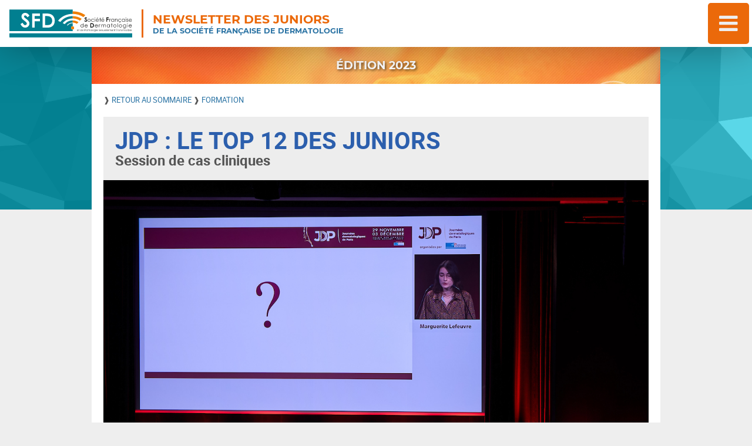

--- FILE ---
content_type: text/html; charset=UTF-8
request_url: https://juniors.sfdermato.org/votre-formation-ce-sont-aussi-les-congr%C3%A8s/top-12-des-JDP/secretariat@sfdermato.org
body_size: 5522
content:
<!DOCTYPE html>
<html dir="ltr" hreflang="fr" lang="fr">

<head>

	<meta charset="utf-8">

	<title>Site des internes en dermatologie Juniors-SFD</title>

	<meta name="viewport" content="width=device-width, initial-scale=1.0">
	<meta name="robots" content="index,follow">

	<meta name="description" content="Informations destinées aux internes en Dermatologie, condensé de la Société Française de Dermatologie.">
	<meta name="keywords" content="SFD, dermatologie, enseignement, des, ecn, cnu, cp/cnu, université, interne en dermatologie, mcu, pu, ph">
	<meta name="author" content="SFD">

	<link rel="dns-prefetch" href="https://track.sfdermato.org">
	<link rel="dns-prefetch" href="https://media.sfdermato.org">
	<link rel="dns-prefetch" href="https://document.sfdermato.org">
	<link rel="dns-prefetch" href="https://www.sfdermato.org">

	<meta name="geo.region" content="FR-75">
	<meta name="geo.country" content="fr">
	<meta name="geo.placename" content="Paris, France">
	<meta name="geo.lmk" content="10 cité Malesherbes, France">
	<meta name="geo.position" content="48.8811566;2.3369147">
	<meta name="ICBM" content="48.8811566,2.3369147">

	<link rel="profile" href="http://gmpg.org/xfn/11">
	<link rel="profile" href="http://microformats.org/profile/hcard">

	<link rel="schema.dcterms" href="http://purl.org/dc/elements/1.1/">
	<meta name="dcterms.title" content="Site des internes en dermatologie Juniors-SFD">
	<meta name="dcterms.creator" content="SFD">
	<meta name="dcterms.subject" content="Présentation des actions SFD destinée aux internes 2023">
	<meta name="dcterms.description" content="Informations destinées aux internes en Dermatologie, condensé de la Société Française de Dermatologie.">
	<meta name="dcterms.relation" content="owner">

	<meta property="og:locale" content="fr_FR">
	<meta property="og:title" content="Site des internes en dermatologie Juniors-SFD">
	<meta property="og:type" content="website">
	<meta property="og:url" content="//juniors.sfdermato.org/">
	<meta property="og:image" content="//media.sfdermato.org/logo/sfdermato.png">
	<meta property="og:site_name" content="juniors.sfdermato.org">
	<meta property="og:description" content="Informations destinées aux internes en Dermatologie, condensé de la Société Française de Dermatologie.">
	<meta property="og:latitude" content="48.8811566">
	<meta property="og:longitude" content="2.3369147">
	<meta property="og:street-address" content="Maison de la Dermatologie, 10 cité Malesherbes">
	<meta property="og:locality" content="Paris">
	<meta property="og:region" content="Île-de-France">
	<meta property="og:postal-code" content="75009">
	<meta property="og:country-name" content="France">
	<meta property="og:email" content="secretariat@sfdermato.org">
	<meta property="og:phone_number" content="+33143270156">
	<meta property="og:fax_number" content="+33143270186">

	<!--FAVICON-->
	<link rel="icon" href="//media.sfdermato.org/favicon/favicon.ico" sizes="any">
	<link rel="icon" href="//media.sfdermato.org/favicon/favicon.svg" type="image/svg+xml">
	<link rel="apple-touch-icon" href="//media.sfdermato.org/favicon/apple-touch-icon-180x180.png">
	<link rel="manifest" href="/manifest.webmanifest">

	<!--AUTHOR-->
	<link rel="author" href="/humans.txt">

	<!--CSS-->
	<link rel="stylesheet" href="//cdn.sfdermato.org/webfont/fontawesome/4.7.0/font-awesome.min.css">
	<link rel="stylesheet" href="/css/style.css?d=20251227070241&amp;v=prod">

	<link rel="stylesheet" href="/css/print.css" media="print">

	<!--Matomo anonymisé, autorisé sans consentement par la CNIL-->
	<script>
	  var _paq = window._paq = window._paq || [];
	  _paq.push(['trackPageView']);
	  _paq.push(['enableLinkTracking']);
	  (function() {
	    var u="https://track.sfdermato.org/";
	    _paq.push(['setTrackerUrl', u+'matomo.php']);
	    _paq.push(['setSiteId', '11']);
	    var d=document, g=d.createElement('script'), s=d.getElementsByTagName('script')[0];
	    g.async=true; g.src=u+'matomo.js'; s.parentNode.insertBefore(g,s);
	  })();
	</script>

</head>

<body
	id="votre-formation-ce-sont-aussi-les-congrès"
	class="top-12-des-JDP compact"
	data-vintage="2023"
>

	<anchor id="navigation">menu</anchor>
	<anchor id="sommaire">sommaire</anchor>

	<modale></modale>


<nav itemscope="SiteNavigationElement">

	<div>

		<img src="//cdn.sfdermato.org/img/logo/sfd.svg" alt="Logo Société Française de Dermatologie"><!--ring as difr?-->

		<h1>
			<a href="//juniors.sfdermato.org/" title="Page d’accueil">
				<strong>NEWSLETTER DES JUNIORS</strong> DE LA SOCIÉTÉ FRANÇAISE DE DERMATOLOGIE
			</a>
		</h1>

	<!--

		<a href="#sitesearch">
			<i class="fa fa-search"></i>
		</a>

		<a href="https://soutenirlarecherche.sfdermato.org/" rel="payment" title="Soutenez la recherche en Dermatologie" target="_blank">DON</a>

	-->

		<a href="#navigation">
			<i class="fa fa-bars"></i>
		</a>

	</div>

	<div>

		<a href="#" title="Fermer le menu">
			<i class="fa fa-times"></i>
		</a>

<a title="Se rendre à l’éditorial" href="/éditorial/2023">Éditorial</a><a title="Se rendre à la section" href="/les-avantages-des-juniors-sfd/2023">Juniors de la SFD</a><a title="Se rendre à la section" href="/votre-formation-ce-sont-aussi-les-congrès/2023">Votre formation</a><a title="Se rendre à la section" href="/votre-formation-et-la-recherche/2023">Votre formation c'est aussi la recherche</a><a title="Se rendre à la section" href="/à-la-rencontre-des-groupes-thématiques-en-dermatologie/2023">À la rencontre</a><a title="Se rendre à la section" href="/des-actions-et-des-outils-pour-votre-pratique/2023">Des actions</a><a title="Se rendre à la section" href="/quiz/2023">Participez aux quiz</a><a title="Se rendre à la section" href="/le-saviez-vous/2023">Le saviez-vous ?</a><a title="Se rendre à la section" href="/agenda-et-petites-annonces/2023">Les rubriques utiles</a>
	</div>

</nav>

<ss360>

	<input id="searchBox" placeholder="Recherche libre…" type="search">

	<a id="searchButton" href="#search">
		<i class="fa fa-search"></i>
	</a>

	<a href="#fermer">
		<i class="fa fa-times"></i>
	</a>

</ss360>

<style type="text/css">

	body		ss360 		{display:none;position:absolute;top:0;left:0;width:100%;z-index:100;}
	body		ss360 input	{flex:1;padding:1rem}
	body.ss360	ss360 		{display:flex}

</style>

<main itemscope itemtype="https://schema.org/MedicalWebPage" id="main">

	<!--HEADER-->
	<header>


		<h1><a href="/newsletter/2023" title="Accueil">Édition <span>2023</span></a></h1>

	</header>

	<style type="text/css">

		main > header h1 {text-align:center;font-family:'Montserrat';}

	</style>


	<breadcrumb>

		❱ <a title="Revenir à l'accueil" href="/newsletter/2023#editorial">
			RETOUR AU SOMMAIRE
		</a>

		❱ <a href="/votre-formation-ce-sont-aussi-les-congrès" title="Revenir à la section">formation</a>
	</breadcrumb>

<article itemscope itemtype="https://schema.org/SiteNavigationElement">

	<anchor id="jdp_top12"></anchor>

	<header>
		<h2><strong>JDP : le Top 12 des Juniors</strong> Session de cas cliniques</h2>
	</header>


	<figure>
		<img src="//media.sfdermato.org/juniors/content/2023/illustration/top12_5.jpg" alt="JDP : le Top 12 des Juniors">
	</figure>


	<section class="bn">

		<p>Cette session regroupe 12 cas cliniques remarquables, présentés par les internes. Ces cas ont été proposés au cours des sessions régionales du DES de dermatologie et ont ensuite été sélectionnés par le Comité d’Organisation des JDP. Au terme de cette session, le public et les modérateurs de la session comprenant la présidente du CEDEF le Pr Marie-Aleth RICHARD, voteront chacun pour leur cas clinique préféré et les 2 meilleures présentations recevront un prix de 1000 euros au nom du CEDEF.</p>

		<h3>Retour sur le TOP 12 des JDP 2022</h3>

		<br>

		<figure style="display:flex;flex-direction:column;gap:1rem;margin:2em 0">
			<img alt="Top12 JDP" src="//media.sfdermato.org/juniors/content/2023/illustration/top12_4.jpg">
			<img alt="Top12 JDP" src="//media.sfdermato.org/juniors/content/2023/illustration/top12_8.jpg">
			<img alt="Top12 JDP" src="//media.sfdermato.org/juniors/content/2023/illustration/top12_6.jpg">
			<img alt="Top12 JDP" src="//media.sfdermato.org/juniors/content/2023/illustration/top12_2.jpg">
			<img alt="Top12 JDP" src="//media.sfdermato.org/juniors/content/2023/illustration/top12_1.jpg">
			<figcaption>Le Top 12 JDP 2022</figcaption>
		</figure>

		<p>En 2022, les deux gagnantes du TOP 12, Chloé VENUTO de Clermont-Ferrand et Jessica FREITAS-PLANELLO de Saint-Etienne vous proposent chacune un QUIZ. Les deux premier/es gagnant/es de ce QUIZ gagneront le livre “Dermatologie de la Diversité” d’Antoine Mahé et d’Ousmane Faye publié din 2022 chez Elsevier.</p>

	</section>


	<section class="bn">

		<figure style="margin:0">
			<img src="//media.sfdermato.org/juniors/content/2023/quiz/prix.jpg" alt="Livre Dermatologie et Diversité" style="box-shadow:0 0 2em rgba(0,0,0,.2);">
			<figcaption>Antoine MAHÉ + Ousmane FAYE (Elsevier)</figcaption>
		</figure>

		<p style="text-align:right"><b>Alors n’hésitez pas, jouez maintenant&nbsp;!</b></p>

		<p class="sfd-button">
			<a href="/quiz/2023" style="font-size:2em;padding:.5em 1em" title="Ouvrir le quiz">➜ Accès au Quiz 2023</a>
		</p>

	</section>


</article>


	<!--BACK-->
	<article class="prevnext" style="min-height:3vh;border:none">


		<a href="/votre-formation-ce-sont-aussi-les-congrès/des-tarifs-spéciaux-internes-juniors-de-la-SFD/2023" title="Section précédente" class="btn">
			<i class="fa fa-chevron-left"></i> PRÉCÉDENT
		</a>


		<a title="Revenir à l'accueil" href="/newsletter/2023#editorial" class="btn">
			RETOUR AU SOMMAIRE
		</a>


		<a href="/votre-formation-ce-sont-aussi-les-congrès/JDP-quiz/2023" title="Section suivante" class="btn">
			<i class="fa fa-chevron-right"></i> SUIVANT
		</a>


	</article>

</main>


   <!-- BEGIN FOOTER // -->
	<footer>

		<a href="#votre-formation-ce-sont-aussi-les-congrès" title="Remonter" class="totop">
			<i class="fa fa-arrow-circle-up"></i>
		</a>

		<p><b>Société Française de Dermatologie</b>
		<p>Maison de la Dermatologie<br>10 Cité Malesherbes<br>	75009 Paris</p>
		<p>Tel: <a href="tel:+330143270156" title="call">01 43 27 01 56</a><br>	<a href="secretariat@sfdermato.org" title="email SFD">secretariat@sfdermato.org</a></p>

		<p>Un cookie est déposé sur votre ordinateur via ce navigateur&nbsp;; votre adresse <abbr title="internet protocol">ip</abbr> est collectée pour la participation aux quiz et dédoublonner ses gagnants&nbsp;;<br>
		<a href="//media.sfdermato.org/juniors/content/2023/pdf/règlement-du-jeu.pdf">Règlement du jeu-quiz</a> &middot; <a href="https://www.sfdermato.org/annexes/page-43-mentions-legales">Mentions légales</a></p>

		<p>© 2015-2026 tous droits réservés&nbsp;; réalisation <a href="https://dequaeris.fr/" title="conception">de Quaeris</a></p>

	</footer>
	<!-- // END FOOTER -->

	<noscript><img src="https://track.sfdermato.org/matomo.php?idsite=11&amp;rec=1" style="border:0" alt=""/></noscript>

	<div class="vcard" itemscope itemtype="http://schema.org/EducationalOrganization" style="display:none">
		<a href="https://www.google.fr/maps/place/SFD/@48.8811566,2.3369147,17z/data=?hl=fr" class="google"></a>
		<address class="adr" itemprop="address" itemscope itemtype="http://schema.org/PostalAddress">
			<span class="org" itemprop="name">SFD</span><br/>
			<span class="street-address" itemprop="streetAddress">10 cité Malesherbes</span> &middot;
			<span class="postal-code" itemprop="postalCode">75009</span>
			<span class="locality" itemprop="addressLocality">Paris</span> / <span class="country-name">FRANCE</span><br/>
			TEL <span class="tel" itemprop="telephone"><a href="tel:0143270156">01 43 27 01 56</a></span> &middot;
			FAX <span class="fax" itemprop="faxNumber">0143270186</span><br/><br/>
			<span class="email"><a href="mailto:secretariat@sfdermato.org?subject=Contact%20juniors" itemprop="email">secretariat@sfdermato.org</a></span>
			<span class="map"><a href="https://www.google.fr/maps/place/SFD/@48.8811566,2.3369147,17z/data=?hl=fr" class="btn">Plan d'accès</a></span>
		</address>
	</div>

	<!--JS-->
 	<script src="//cdn.sfdermato.org/js/jquery/3.4.1.min.js"></script>


	<script>
		//<![CDATA[


/*
//	PWA
	if ('serviceWorker' in navigator) {
	  window.addEventListener('load', () => {
	    navigator.serviceWorker.register('/service-worker.js')
	        .then((reg) => {
	          console.log('Service worker registered.', reg);
	        });
	  });
	}

/**/

//	httpblank
	$('a[href^="http://"], a[href^="https://"]').attr('target','_blank').attr('rel','noopener');


// 	class .on
	$('a[href="/votre-formation-ce-sont-aussi-les-congr%C3%A8s/top-12-des-JDP/secretariat@sfdermato.org"]').addClass('on');


//	lire la suite / replier
	(function drawContent() {

		var button  = document.querySelectorAll('.expand-content button');

		for (var i=0; i<button.length; i++) {

			button[i].addEventListener('click', function () {

				this.parentElement.parentElement.querySelector('.expanded').classList.toggle('trigger');

				if(this.innerHTML!='Replier') {

					this.innerHTML = 'Replier';

				}

				else {

					this.innerHTML = 'Lire la suite';

				}

			});

		}

	})();


	(function() {

		window.ss360Config = {

			"suggestions": {

				"showImages":true,
				"num":7,
				"viewAllLabel":"voir tous les résultats",
				"linksOpenNewTab":true,

			    "source": {
			      "emptyState": {
			        "layoutType": 1,
			        "content": [
			          {
			            "type": "dataSet",
			            "value": "Try searching for",
			            "categoryStyle": "titles",
			            "layout": {
			              "icon": "ss360:search",
			              "title": "Consulter…"
			            },
			          },
			          {
			            "type": "empty"
			          },
			          {
			            "type": "empty"
			          }
			        ]
			      }
			    }

			},

			"style":{

				"themeColor": 	"#017e8f",
				"accentColor": 	"#f17e00",
				"searchBox":{

					"background": 	{"color":"#FFFFFF"},
					"border": 		{"radius":"3px","color":"#DDDDDD"},
					"text": 		{"size":"14px"},
					"icon": 		{"image":"","color":"#666666"},
					"button": 		{"icon":{"color":"#FFFFFF","image":"magnifier"},"textColor":"#FFFFFF","text":"Search","backgroundColor":"#FFFFFF"}

				},
				"loaderType": 	"circle"

			},

			"searchBox": 		{"injectTo":"header","injectPosition":"pre","placeholder":"Rechercher…","selector":"#searchBox","searchButton":"","style":{}},

			"results": 			{"group":true,"searchQueryParamName":"q","linksOpenNewTab":true,"layoverTrigger":"","embedConfig":{},"fullScreenConfig":{},"integrationType":"layover","placeholderImage":null},

			"queryTerm": 		{"highlightColor":"#ffffff"},

			"contentGroups": 	{"otherName":"Divers"},

			"layout": 			{"mobile":{"showImages":true,"showUrl":true},"desktop":{"showImages":true,"showUrl":true}},

			"language": 		"fr",

			"siteId":			"www.sfdermato.org"

		};

		var e=document.createElement("script");
			e.src="https://cdn.sitesearch360.com/v14/sitesearch360-v14.frozen.cf717da78cf6b0cd9dbc5dcb54ec1e58.js";
			e.setAttribute("defer","defer");

		document.getElementsByTagName("body")[0].appendChild(e);

	})();


//	ss360
	$('a[href="#sitesearch"]').on('click', function(e) {

		e.preventDefault();
		$('body').addClass('ss360');

		$('#searchBox').focus();
		$('#searchButton').on('click', function(){

			SS360.showResults( $('#searchBox').val() );

		});

	});

	$('ss360 a[href="#fermer"]').on('click', function(e){ e.preventDefault(); $('body').removeClass('ss360'); });



		//]]>
	</script>

</body>
</html>


--- FILE ---
content_type: text/css; charset=utf-8
request_url: https://juniors.sfdermato.org/css/style.css?d=20251227070241&v=prod
body_size: 5246
content:
@charset "utf-8";
@font-face {
  font-family: 'roboto';
  src: local('Roboto Regular'), local('Roboto-Regular'), url('//cdn.sfdermato.org/webfont/roboto/regular.woff2') format('woff2'), url('//cdn.sfdermato.org/webfont/roboto/regular.woff') format('woff');
  font-weight: normal;
  font-style: normal;
  font-display: swap;
}
@font-face {
  font-family: 'roboto';
  src: local('Roboto Bold'), local('Roboto-Bold'), url('//cdn.sfdermato.org/webfont/roboto/bold.woff2') format('woff2'), url('//cdn.sfdermato.org/webfont/roboto/bold.woff') format('woff');
  font-weight: 700;
  font-style: normal;
  font-display: swap;
}
@font-face {
  font-family: 'roboto';
  src: local('Roboto Italic'), local('Roboto-Italic'), url('//cdn.sfdermato.org/webfont/roboto/italic.woff2') format('woff2'), url('//cdn.sfdermato.org/webfont/roboto/italic.woff') format('woff');
  font-weight: normal;
  font-style: italic;
  font-display: swap;
}
@font-face {
  font-display: swap;
  font-family: 'Montserrat';
  font-style: normal;
  font-weight: 700;
  src: local('Montserrat Bold'), local('Montserrat-Bold'), url('//cdn.sfdermato.org/webfont/montserrat/700.woff2') format('woff2'), url('//cdn.sfdermato.org/webfont/montserrat/700.woff') format('woff');
}
a.btn {
  display: inline-block;
  font-size: 1rem;
  padding: .5em 1em;
  background: #2c5fad;
  color: #FFF;
  margin: 1em 0 2em 0;
}
a.btn:hover {
  color: #FFF;
  background: #555;
}
anchor {
  position: absolute;
  margin-top: -6em;
}
modale {
  display: none;
  cursor: pointer;
  position: fixed;
  box-sizing: border-box;
  top: 0;
  left: 0;
  right: 0;
  padding: 2rem;
  color: #fff;
  background-color: rgba(10,10,10,0.9);
  z-index: 30;
  font-size: 2em;
  min-height: 50vh;
  flex-direction: column;
  justify-content: center;
  align-items: center;
}
modale span {
  display: inline-block;
  padding: 2ch;
}
modale span + span {
  border-top: 1px solid rgba(255,255,255,0.2);
  color: red;
}
modale.on {
  display: flex;
}
.videoWrapper {
  position: relative;
  padding-bottom: 56.25%;
  padding-top: 0;
  height: 0;
  margin: 0 0 2em 0;
  width: 100%;
}
.videoWrapper iframe,
.videoWrapper video {
  position: absolute;
  top: 0;
  left: 0;
  height: 100%;
  width: 100%;
  box-shadow: 0 0 2em rgba(0,0,0,0.25);
}
dl.dtbold {
  line-height: 1.2;
}
dl.dtbold dt {
  font-weight: bold;
  margin: 1.5em 0 .25em;
}
dl.dtbold dt:first-child {
  margin-top: 0;
}
dl.dtbold dd {
  margin: 0 0 0 .5rem;
}
html {
  font-size: 100%;
  line-height: 1.2;
  -ms-text-size-adjust: 100%;
  -webkit-text-size-adjust: 100%;
}
body {
  margin: 0;
  padding: 0;
  font-family: 'roboto';
  background: #eee url(https://www.sfdermato.org/img/header-bg.png) no-repeat top center;
  background-size: 100%;
  background-position: fixed;
  color: #555;
}
sup {
  font-size: .65em;
  line-height: 0;
}
img {
  max-width: 100%;
  height: auto;
  border-style: none;
}
figure {
  margin: 0;
}
figure img {
  display: block;
  margin: 0 auto;
}
a {
  background-color: transparent;
  -webkit-text-decoration-skip: objects;
}
a:active,
a:hover {
  outline-width: 0;
}
strong {
  font-weight: bolder;
}
svg:not(:root) {
  overflow: hidden;
}
button {
  cursor: pointer;
}
button,
input {
  overflow: visible;
}
button,
html [type="button"],
[type="reset"],
[type="submit"] {
  -webkit-appearance: button;
}
button::-moz-focus-inner,
[type="button"]::-moz-focus-inner,
[type="reset"]::-moz-focus-inner,
[type="submit"]::-moz-focus-inner {
  border-style: none;
  padding: 0;
}
button:-moz-focusring,
[type="button"]:-moz-focusring,
[type="reset"]:-moz-focusring,
[type="submit"]:-moz-focusring {
  outline: 1px dotted ButtonText;
}
::-webkit-file-upload-button {
  -webkit-appearance: button;
  font: inherit;
}
article,
aside,
footer,
header,
nav,
section,
figcaption,
figure,
main {
  display: block;
}
nav {
  font-size: 1rem;
  position: sticky;
  z-index: 10;
  top: 0;
  left: 0;
  width: 100%;
  max-width: 100%;
  margin: 0;
  padding: 0;
  flex-direction: column;
}
nav a[rel="payment"] {
  text-align: right;
  background: #4073c1;
  color: #FFF;
  transition: color .3s ease-in-out;
}
nav > div:first-child {
  font-family: "Montserrat";
  font-weight: 700;
  display: flex;
  flex-direction: row;
  align-items: center;
  justify-content: space-between;
  position: sticky;
  top: 0;
  height: 80px;
  width: 100%;
  max-width: 1440px;
  margin: 0 auto;
  padding: 0;
  background: #FFF;
  box-shadow: 0 0 4em rgba(0,0,0,0.33);
}
nav > div:first-child > img:first-child {
  display: block;
  height: 48px;
  width: auto;
  margin: 0 1em 0 135px;
  padding-right: 1em;
  border-right: 3px solid #eb690a;
}
nav > div:first-child h1 {
  flex: 1;
  color: #017e8f;
  font-size: .8em;
}
nav > div:first-child h1 strong {
  display: block;
  color: #eb690a;
  font-size: 1.6em;
}
nav > div:first-child a[rel="payment"] {
  height: 100%;
  padding: 0 .8em;
  font-size: 2em;
  line-height: 80px;
  transition: background .3s ease-in-out;
}
nav > div:first-child a[rel="payment"]:hover {
  background: #2255a3;
}
nav > div:first-child a[rel="payment"]::before {
  content: "➜ FAIRE UN ";
}
@media screen and (max-width: 720px) {
  nav > div:first-child a[rel="payment"]::before {
    content: "➜ ";
  }
  nav > div:first-child a[rel="payment"]::after {
    content: "NER";
  }
}
@media screen and (max-width: 640px) {
  nav > div:first-child a[rel="payment"]::before {
    content: "➜ ";
  }
  nav > div:first-child a[rel="payment"]::after {
    content: "";
  }
}
@media screen and (max-width: 540px) {
  nav > div:first-child a[rel="payment"]::before {
    content: "";
  }
}
@media screen and (max-width: 500px) {
  nav > div:first-child a[rel="payment"] {
    display: none;
  }
}
nav > div:first-child i {
  font-size: 2.3em;
  font-style: normal;
  color: #EEE;
}
nav > div:first-child > a[href="#sitesearch"],
nav > div:first-child > a[href="#navigation"] {
  width: 70px;
  height: 70px;
  background: #eb690a;
  border-radius: 5px;
  margin: 0 5px;
  display: flex;
  justify-content: center;
  align-items: center;
  cursor: pointer;
  transition: all .3s ease-in-out;
}
nav > div:first-child > a[href="#sitesearch"]:hover,
nav > div:first-child > a[href="#navigation"]:hover {
  background: #017e8f;
}
nav > div:first-child > a[href="#sitesearch"] {
  background: transparent;
  transition: all .3s ease-in-out;
}
nav > div:first-child > a[href="#sitesearch"] i {
  color: #888;
  transition: all .3s ease-in-out;
}
nav > div:first-child > a[href="#sitesearch"]:hover {
  background: #888;
}
nav > div:first-child > a[href="#sitesearch"]:hover i {
  color: #FFF;
}
nav > div + div {
  display: none;
  box-sizing: border-box;
  flex-wrap: wrap;
  flex-direction: row;
  flex-direction: column;
  width: 100%;
  max-width: 100%;
  max-width: 60.48rem;
  min-height: 100vh;
  margin: 0 auto;
  padding-bottom: 2vh;
}
nav > div + div a {
  box-sizing: border-box;
  display: flex;
  align-items: center;
  width: 100%;
  max-width: 100%;
  margin: 0 auto;
  padding: 2vh 1em;
  font-size: 4vh;
  text-align: left;
  color: #FFF;
  background: #3d6973;
  transition: all .3s ease-in-out;
}
nav > div + div a:first-child {
  justify-content: flex-end;
  height: 80px;
  background: transparent;
}
nav > div + div a:first-child:hover {
  background: none;
  color: #111;
}
nav > div + div a::first-letter {
  text-transform: uppercase;
}
nav > div + div a:hover {
  background: #366069;
}
nav > div + div a:active {
  background: #2c5fad;
}
nav > div + div a + a + a {
  border-top: 1px dotted rgba(255,255,255,0.2);
}
@media screen and (max-width: 1440px) {
  nav > div:first-child > img:first-child {
    margin-left: 1em;
  }
}
@media screen and (max-width: 940px) {
  nav h1 {
    display: none;
  }
  nav img {
    border: none !important;
    margin-right: 0;
  }
  nav h1 + a {
    flex: 1;
    text-align: center;
  }
}
#navigation:target ~ modale,
#navigation:target ~ header,
#navigation:target ~ nav + ul,
#navigation:target ~ prevnext,
#navigation:target ~ main,
#navigation:target ~ section,
#navigation:target ~ a,
#navigation:target ~ footer,
#navigation:target ~ nav div {
  display: none;
}
#navigation:target ~ nav {
  background: #eee url(https://www.sfdermato.org/img/header-bg.png) repeat;
}
#navigation:target ~ nav > div:last-child {
  display: flex;
}
body {
  overflow-y: scroll;
}
body > ul {
  display: flex;
  flex-wrap: wrap;
  max-width: 60.48rem;
  margin: 0 auto;
  padding: 0.315rem;
  list-style: none;
}
body > ul li:not(:first-child) {
  display: flex;
}
body > ul li:first-child {
  display: flex;
}
body > ul li:last-child {
  text-align: right;
}
body > ul a {
  color: #555;
}
body > header {
  position: fixed;
  top: 0;
  left: 0;
  box-sizing: border-box;
  display: flex;
  flex-wrap: nowrap;
  justify-content: space-between;
  align-items: center;
  width: 100%;
  background: #555;
  box-shadow: 0 0 1em rgba(0,0,0,0.5);
  z-index: 100;
  padding: .6rem .4rem;
}
body > header span a,
body > header button {
  padding: 0.315rem .5rem;
  border: 1px solid #777;
  font-weight: 700;
  background-color: #555;
  text-transform: uppercase;
  color: #fff;
  overflow: hidden;
  z-index: 11;
  font-size: .8rem;
  margin-right: 1em;
}
body > header span a:not(.trigger):hover,
body > header span a:not(.trigger):focus,
body > header button:not(.trigger):hover,
body > header button:not(.trigger):focus {
  box-shadow: inset 0 0 5px rgba(0,0,0,0.7);
}
body > header span a[href="#"],
body > header button[href="#"] {
  display: none;
}
body > header span a:hover {
  color: white;
}
body > header span + a {
  display: inline-block;
  font-size: 1rem;
  color: white;
  margin-right: .3em;
}
body > header span + a:hover,
body > header span + a:focus {
  color: #fed9ad;
}
body #navigation:target ~ header a[href="#navigation"] {
  display: none;
}
body #navigation:target ~ header a[href="#"] {
  display: inline;
}
body.trigger {
  height: 100%;
  background-color: rgba(60,60,60,0.98);
}
body.trigger ul[itemprop="relatedLink"],
body.trigger main,
body.trigger #templateFooter {
  display: none;
}
@media screen and (max-width: 580px) {
  body.trigger nav a {
    font-size: 2em;
  }
}
body article ul.details li[data-milestone] {
  display: list-item;
}
breadcrumb {
  display: block;
  padding: 1.26rem 1.26rem 0 1.26rem;
  text-transform: uppercase;
  font-size: .8rem;
}
.geodata {
  width: 100%;
  padding: 0 0 2em 0;
}
.geodata th:first-child {
  text-align: left;
}
.geodata th:not(:first-child),
.geodata td:not(:first-child) {
  text-align: center;
}
.geodata th,
.geodata td {
  padding: .2em;
  box-sizing: border-box;
}
.geodata tr:last-child {
  font-weight: bold;
}
.geodata tr + tr td {
  border-top: 1px #666 solid;
}
main {
  max-width: 60.48rem;
  margin: 0 auto;
  background-color: #fff;
  min-height: 100vh;
  border-radius: 0 0 3px 3px;
}
main > header {
  padding: 0 7.5rem;
  background: url('//media.sfdermato.org/juniors/template/header-newsletter.jpg') 0 0 no-repeat;
  background-size: cover;
}
main > header h1 {
  max-width: 43.596rem;
  margin: 0;
  padding: 3rem 0;
  text-transform: uppercase;
  color: #fff;
  text-shadow: 2px 2px 4px rgba(0,0,0,0.6);
}
main > header h1 a,
main > header h1 a:hover {
  color: inherit;
}
main > header h1 br {
  display: none;
}
main > header h1 strong span {
  display: inline-block;
  margin: .05em 0 0 0;
  font-size: .85em;
  text-decoration: underline;
  vertical-align: top;
}
@media only screen and (min-width: 45.36rem) {
  main > header h1 {
    font-size: 2.8em;
  }
  main > header h1 strong {
    display: block;
    font-size: 1.5em;
  }
}
main > header ul {
  max-width: 43.596rem;
  margin: 0;
  padding: 0;
  display: flex;
  list-style: none;
  background: white;
}
main > header ul li {
  width: 50%;
  text-align: center;
}
main > header ul li a img {
  box-sizing: border-box;
  max-height: 52px;
  margin: 1em auto;
  padding: 0 1em;
  max-width: 100%;
}
main > header ul li + li {
  background: #ededed;
}
@media screen and (max-width: 799px) {
  main > header ul {
    flex-direction: column;
  }
  main > header ul li {
    width: 100%;
  }
}
@media screen and (max-width: 639px) {
  main > header {
    padding: 25% 3rem 0;
  }
}
main div[data-jump] {
  margin-top: 2rem;
  border-top: 1px dotted #666;
  padding: 2rem 1.5rem;
  text-align: right;
  background: #DEDEDE;
}
main div[data-jump] select,
main div[data-jump] button {
  -moz-appearance: none;
  -webkit-appearance: none;
  background: #eb690a;
  color: #FFF;
  display: inline-block;
  font-size: .8rem;
  height: 2em;
  padding: 0 .5em;
  line-height: 2em;
  text-transform: uppercase;
  border: none;
  cursor: pointer;
  border-left: 1px solid #FFF;
  transition: all .3s ease-in-out;
}
main div[data-jump] select {
  text-align-last: right;
}
main div[data-jump] button:focus {
  background: purple;
}
main div[data-jump] button:first-child {
  border: none;
}
main div[data-jump] button:last-child {
  background: purple;
}
main div[data-jump] button:last-child:focus {
  background: purple;
}
main div[data-jump] select option {
  background: white;
  color: #000;
  cursor: pointer !important;
  text-align: center;
  padding-right: 0;
}
main div[data-jump] select option[disabled] {
  color: grey;
}
h2 {
  margin: 0;
}
h2 strong {
  display: block;
  line-height: 1;
  text-transform: uppercase;
  color: #2c5fad;
}
@media only screen and (min-width: 45.36rem) {
  h2 strong {
    font-size: 2.52rem;
  }
}
article {
  margin: 1.26rem;
  padding-bottom: 0.63rem;
  border-bottom: solid .063rem #555;
}
article:last-child {
  border: none;
}
article.prevnext {
  display: flex;
  justify-content: space-between;
  padding: 0;
}
article.prevnext a {
  transition: all .3s ease-in-out;
  background: transparent;
  color: #2c5fad;
}
article > header {
  background-color: #ededed;
}
article > header h2 {
  color: #555;
}
article dd,
article li,
article p {
  line-height: 1.5em;
}
article footer {
  display: flex;
  flex-wrap: wrap;
}
article footer p {
  display: flex;
}
@media only screen and (min-width: 45.36rem) {
  article footer p {
    display: flex;
  }
}
article footer strong {
  display: block;
}
article footer em {
  font-size: .9em;
}
article article header a h2,
article article header a h2 * {
  word-break: break-word;
  white-space: normal;
}
article.novisual article figure,
article.nodetail article ul.details {
  display: none;
}
article figure.sursfdermato {
  position: relative;
}
article figure.sursfdermato img {
  height: 333px;
  object-fit: cover;
}
article figure.sursfdermato figcaption {
  position: absolute;
  display: flex;
  justify-content: center;
  align-items: center;
  color: #FFF;
  top: 0;
  left: 0;
  width: 100%;
  height: 100%;
  padding: 0;
  margin: 0;
  box-sizing: border-box;
  font-weight: bold;
  font-size: 3em;
}
article figure.poster {
  margin: 2em auto;
}
article figure.poster img {
  max-height: 60vh;
  box-shadow: 0 0 1em rgba(0,0,0,0.25);
  border-radius: 3px;
}
article p.cartej {
  text-align: right;
}
article p.cartej svg {
  float: right;
  max-width: 40%;
  height: auto;
  display: block;
  border-radius: 6px;
  filter: drop-shadow(0 0 12px rgba(0,0,0,0.2));
  transform: rotate(3deg);
  margin: -8em 2em 1em;
}
article[itemtype="https://schema.org/SiteNavigationElement"] ul.details li {
  display: none;
  padding: 0;
  color: #333;
  font-size: 1.2em;
}
article[itemtype="https://schema.org/SiteNavigationElement"] ul.details li + li {
  border-top: 1px dotted #666;
}
article[itemtype="https://schema.org/SiteNavigationElement"] ul.details li[data-milestone="all"] {
  display: list-item;
}
article[itemtype="https://schema.org/SiteNavigationElement"] ul.details li a {
  color: #333;
  display: block;
  padding: .6em 0;
  transition: all .3s ease-in-out;
}
article[itemtype="https://schema.org/SiteNavigationElement"] ul.details li a:hover {
  color: #b93700;
}
article[itemtype="https://schema.org/SiteNavigationElement"] ul.details li em {
  font-size: 80%;
  text-indent: .5em;
}
main article:last-child {
  border: none;
}
article:not(.welcome) > section,
article:not(.welcome) > header {
  padding: 1.26rem;
}
article:not(.welcome) > p,
article:not(.welcome) > figure figcaption {
  padding: 0 1.26rem;
}
article:not(.welcome) .specific-section {
  padding-bottom: 0;
}
h3,
h4 {
  font-size: 1.17em;
  text-transform: uppercase;
}
ul h4,
ol h4 {
  font-size: 1em;
  text-transform: none;
  color: #808080;
}
ul ul,
ol ul {
  list-style: none;
}
ul li,
ol li {
  padding: 0.315rem 0;
}
a {
  color: #2972a3;
  text-decoration: none;
  word-break: break-word;
}
a:hover,
a:focus {
  color: #eb690a;
}
section {
  margin: 0 0 0.63rem 0;
}
section:not(.testimonies):not(.like-article):not(.bn) {
  background-color: #dbe8fb;
}
section.like-article {
  padding: 1.26rem;
  color: #808080;
}
section.like-article strong {
  display: block;
  font-size: 1.325em;
  color: #555;
}
section > h3 {
  margin: 0;
  padding: 1.5em 0 0 0;
}
section > h4 {
  margin: 0;
  padding: .8em 0 0 0;
  text-transform: none;
  color: #808080;
}
section ul {
  padding-left: 1.26rem;
}
section figure {
  margin: 0 -1.26rem;
}
section figure figcaption {
  padding: 0 1.26rem;
}
section section h4 {
  text-transform: none;
  color: #808080;
}
figure.portrait {
  background: #ededed url('//media.sfdermato.org/juniors/template/temoignage.png') no-repeat center top;
}
figure.portrait img {
  max-width: 50%;
}
@media only screen and (min-width: 40.95rem) {
  figure.portrait img {
    max-width: 100%;
  }
}
figure.portrait strong[itemprop="author"] {
  font-size: 1.25em;
}
@media only screen and (min-width: 40.95rem) {
  figure.portrait strong[itemprop="author"] {
    font-size: 2em;
  }
}
figure.portrait figcaption {
  color: #FFF;
  padding: 1rem 3rem !important;
  background: #17afc7;
}
figure.portrait figcaption border-bottom:1px solid rgba(255,
figure.portrait figcaption 255,
figure.portrait figcaption 288,
figure.portrait figcaption .5):

		> p:first-child {
  margin-top: 0;
}
.welcome {
  padding: 1.89rem;
  background-color: #ededed;
}
.testimonies figcaption strong:not(.testimonies-anounce) {
  display: block;
}
.testimonies-anounce {
  color: #808080;
}
.sfd-button,
.expand-content {
  font-size: .8em;
  text-align: right;
}
.sfd-button a,
.sfd-button span,
.sfd-button button,
.expand-content a,
.expand-content span,
.expand-content button {
  display: inline-block;
  padding: 0.504rem;
  color: #fff;
  transition: all .1s ease-in-out;
}
.sfd-button a,
.sfd-button span {
  font-weight: 700;
  background-color: #eb690a;
}
.sfd-button a:hover,
.sfd-button a:focus,
.sfd-button span:hover,
.sfd-button span:focus {
  background-color: #a24807;
  color: #fff;
}
.sfd-button a {
  position: relative;
  padding-right: 1.89rem;
}
.sfd-button a::after {
  position: absolute;
  right: 0.63rem;
  top: 50%;
  transform: translateY(-50%);
  font-family: FontAwesome;
  text-rendering: auto;
  -webkit-font-smoothing: antialiased;
}
.sfd-button a[href^=http]::after {
  content: " \f08e";
}
.sfd-button a[href$=pdf]::after {
  content: " \f1c1";
}
.sfd-button a[href^="#"]::after {
  content: "\f292";
}
.sfd-button a[href^=mailto]::after {
  content: "\f003";
}
.expand-content {
  text-align: left;
}
.expand-content button {
  color: #17afc7;
  background: white !important;
  border: none;
  background-color: #888;
  text-transform: uppercase;
}
.expand-content button:hover,
.expand-content button:focus {
  background-color: #626262;
}
.list-content {
  list-style: none;
}
.list-content li {
  padding: 0.63rem 0;
}
.list-content li:not(:first-child) {
  border-top: solid .063rem #808080;
}
.important-text {
  color: #eb690a;
  color: red;
}
.link-section {
  display: block;
  padding: 1.26rem;
  background-color: #dbe8fb;
}
.link-section:hover,
.link-section:focus {
  color: #2972a3;
}
.link-section:hover span,
.link-section:focus span {
  background-color: #a24807;
  color: #fff;
}
.alert {
  padding: 1.575rem;
  font-weight: 700;
  background-color: red;
  color: #fff;
}
.alert::before {
  display: inline-block;
  font: normal normal 1.5em FontAwesome;
  text-rendering: auto;
  -webkit-font-smoothing: antialiased;
  content: "\f071";
}
.alert p {
  display: inline-block;
  margin: 0;
}
.warning {
  font-weight: 700;
  text-transform: uppercase;
  color: red;
}
.excerpt {
  position: relative;
  padding: 1em 3rem;
  background: #17afc7;
  color: #fff;
  font-style: italic;
}
@media only screen and (min-width: 45.36rem) {
  .excerpt {
    padding: 3rem;
  }
}
.excerpt::before,
.excerpt::after {
  position: absolute;
  font-family: FontAwesome;
  font-size: 2.125em;
  font-size: 4.125em;
  text-rendering: auto;
  -webkit-font-smoothing: antialiased;
  color: rgba(255,255,255,0.25);
}
.excerpt::before {
  top: -0.4em;
  left: -0.25em;
  content: "\f10d";
}
.excerpt::after {
  bottom: 0;
  right: 0;
  bottom: .5em;
  right: 0em;
  content: "\f10e";
}
.excerpt a {
  color: #fff;
}
.excerpt a:hover,
.excerpt a:focus {
  text-decoration: underline;
}
.excerpt.trigger {
  display: none;
}
.expanded {
  display: none;
}
.expanded.trigger {
  display: block;
}
.encart {
  padding: .66rem 1rem;
  border: 1px solid #17afc7;
  color: #555;
  background: rgba(255,255,255,0.5);
}
table.result {
  font-size: 11px;
  width: 100%;
  text-align: left;
}
table.result th,
table.result td {
  vertical-align: top;
  padding: .3em .5em;
}
table.result td[colspan="4"] {
  background: rgba(0,0,0,0.2);
}
img + figcaption {
  padding: 1em !important;
  text-align: center;
  font-size: 80%;
}
section.specific-section {
  background: #dfc3a1;
  padding-bottom: 1.26rem;
}
.quizeuses {
  display: flex;
  gap: 1rem;
  padding: 0;
  list-style: none;
}
.quizeuses a {
  color: #555;
}
.quizeuses figure {
  width: 100%;
  margin: 0 !important;
}
.quizeuses figure img {
  width: 100%;
  height: 50vh;
  object-fit: cover;
  object-position: top;
}
.quizeuses li {
  width: 50%;
  padding: 0;
  margin: 0;
}
@media screen and (max-width: 920px) and (min-width: 640px) {
  .quizeuses figure img {
    height: 33vh;
  }
}
@media screen and (max-width: 640px) {
  .quizeuses {
    flex-direction: column;
  }
  .quizeuses li {
    width: 100%;
  }
  .quizeuses figure img {
    height: 50vh;
  }
}
.embed-container {
  position: relative;
  padding-bottom: 56.25%;
  height: 0;
  overflow: hidden;
  max-width: 100%;
  margin-bottom: 2em;
  box-shadow: 0 0 1em rgba(0,0,0,0.5);
}
.embed-container iframe,
article .embed-container object,
article .embed-container embed {
  position: absolute;
  top: 0;
  left: 0;
  width: 100%;
  height: 100%;
}
body.compact main > header {
  padding: 1.26rem;
}
body.compact main > header h1 {
  padding: 0;
  font-size: 1rem;
  max-width: 100%;
}
body.compact main > header h1 a {
  font-size: 1.2rem;
}
body.compact > ul[itemprop="relatedLink"] {
  display: none;
}
#quiz #bravo {
  padding: 0;
  background: #dfc3a1;
}
#quiz #bravo .warning {
  font-size: 1.6em;
  line-height: 1;
  margin: 1em 0;
  color: red;
}
#quiz .specific-section {
  background: #dfc3a1;
}
#quiz .quiz-article .figure-group {
  max-width: 45.36rem;
  margin: 0 auto;
}
@media only screen and (min-width: 45.36rem) {
  #quiz .quiz-article .figure-group {
    display: flex;
    flex-wrap: wrap;
    justify-content: space-around;
  }
  #quiz .quiz-article .figure-group > figure {
    display: flex;
  }
}
#quiz .quiz-article figure {
  margin-top: 0.63rem;
  margin-bottom: 0.63rem;
}
#quiz .quiz-article ol {
  background-color: #f5f5f5;
}
#quiz .quiz-article ol > li {
  font-size: 1.125em;
  font-weight: 700;
}
#quiz .quiz-article ol small {
  display: block;
  color: #aaa;
}
#quiz .quiz-article ol ul {
  padding: 0.945rem 1.89rem;
  font-weight: 400;
}
#quiz li[data-quiz] {
  padding: 0.63rem 0.945rem;
}
#quiz li[data-quiz]:not(:first-child) {
  border-top: solid .063rem #ccc;
}
#quiz li[data-quiz]:hover,
#quiz li[data-quiz]:focus {
  color: #000;
  text-decoration: underline;
  cursor: pointer;
}
#quiz li.on {
  font-weight: 700;
  background-color: #d6eac9;
  color: green;
}
#quiz form {
  padding: 1.26rem 1.26rem 1.26rem 2em;
  margin: 0 0 2.52rem 0;
}
#quiz form label {
  color: #333;
}
#quiz form input {
  font-size: 1.2em;
  padding: .6em;
}
#quiz form p {
  color: #111;
  margin: 2em 0;
  line-height: 1.5;
}
#quiz form button {
  background: green;
  color: white;
}
#quiz input[type=email],
#quiz input[type=text] {
  display: block;
  width: 100%;
  padding: 0.315rem;
  margin: 0.315rem 0 0.945rem;
  border: none;
  font-size: 1.5em;
  box-sizing: border-box;
}
#quiz #submit {
  display: block;
  font-family: 'Montserrat';
  font-size: 1.75em;
  font-weight: 700;
  margin: 0 auto;
  padding: 0.63rem 1.89rem;
  border: none;
  border-radius: 0.252rem;
  text-transform: uppercase;
  color: #FFF;
  background-color: #2c5fad;
  transition: all .3s ease-in-out;
}
#quiz #submit:hover,
#quiz #submit:focus {
  color: #FFF;
  background-color: #555;
}
#quiz #reponses {
  padding: 1.26rem;
  background: rgba(255,255,255,0.5);
}
#quiz .quiz-answer {
  padding: 1.575rem;
  border: solid .063rem #555;
  background-color: #f5f5f5;
}
#quiz .count-down {
  font-size: 1.5em;
}
#quiz .winner {
  background: #f16935;
  color: #fff;
}
#quiz .winner header {
  background: #2c5fad;
}
#quiz .winner strong {
  color: #fff;
}
#quiz_result.success #bravo {
  display: none;
}
body > footer {
  padding: 1.26rem;
  font-size: .75rem;
  max-width: 58rem;
  margin: 0 auto;
}
body > footer p {
  line-height: 1.4;
}
body > footer .totop {
  display: inline-block;
  float: right;
  margin: 0 1em 1em 1em;
}
body > footer .totop i {
  font-size: 2rem;
}
.dequaeris {
  display: none;
}


--- FILE ---
content_type: text/css; charset=utf-8
request_url: https://juniors.sfdermato.org/css/print.css
body_size: 84
content:
@charset "utf-8";

ul[itemprop="relatedLink"],
body > header,
body > nav,
body > .modale,
main > header,
a[href="/newsletter/2019#sommaire"],
a[href="/newsletter/2020#sommaire"],
breadcrumb,
.vcard,
#templateFooter,
body > footer {

	display:none

}

figure.portrait,
figure.portrait figcaption,
body,
article,
article header,
div.excerpt,
article section {

	background:none !important

}

figure.portrait figcaption,
div.excerpt {

	color:black

}


--- FILE ---
content_type: image/svg+xml
request_url: https://cdn.sfdermato.org/img/logo/sfd.svg
body_size: 8391
content:
<?xml version="1.0" encoding="UTF-8" standalone="no"?>
<!DOCTYPE svg PUBLIC "-//W3C//DTD SVG 1.1//EN" "http://www.w3.org/Graphics/SVG/1.1/DTD/svg11.dtd">
<svg width="100%" height="100%" viewBox="0 0 621 142" version="1.1" xmlns="http://www.w3.org/2000/svg" xmlns:xlink="http://www.w3.org/1999/xlink" xml:space="preserve" xmlns:serif="http://www.serif.com/" style="fill-rule:evenodd;clip-rule:evenodd;stroke-linejoin:round;stroke-miterlimit:2;">
    <g transform="matrix(2.21718,0,0,2.09202,-9.9476e-14,120.482)">
        <rect x="0" y="0" width="279.634" height="9.957" style="fill:rgb(1,127,144);"/>
    </g>
    <g transform="matrix(2.09202,0,0,2.09202,193.67,18.0372)">
        <path d="M0,35.347L-12.391,35.347L-12.391,1.188L-3.208,1.188C0.651,1.188 3.869,1.45 7.028,2.73L7.029,2.731C13.205,5.248 16.893,11.186 16.893,18.615C16.893,28.936 10.42,35.347 0,35.347M-18.948,7.235L-31.427,7.235L-31.427,14.009L-18.948,14.009L-18.948,20.03L-31.427,20.03L-31.427,35.347L-37.555,35.347L-37.555,1.214L-18.948,1.214L-18.948,7.235ZM-54.952,11.908L-54.353,12.353C-48.688,16.547 -44.214,19.86 -44.214,25.474C-44.214,30.918 -48.82,35.347 -54.482,35.347C-59.026,35.347 -62.432,33.004 -65.201,27.973L-65.892,26.716L-60.67,23.529L-59.92,24.923C-58.377,27.785 -56.589,29.299 -54.749,29.299C-52.352,29.299 -50.475,27.631 -50.475,25.501C-50.475,23.307 -52.624,21.599 -57.333,17.857L-57.514,17.713C-58.336,17.058 -59.229,16.347 -60.194,15.567C-62.081,14.082 -63.402,11.139 -63.402,8.413C-63.402,3.404 -59.51,-0.374 -54.349,-0.374C-49.791,-0.374 -47.153,2.365 -44.981,5.324L-44.117,6.498L-48.982,10.288L-49.901,9.082C-51.615,6.833 -52.675,5.829 -54.429,5.829C-56.292,5.829 -57.142,7.099 -57.142,8.28C-57.142,9.509 -56.323,10.865 -54.952,11.908M60.077,2.083L60.129,2.083L60.129,-8.622L-92.576,-8.622L-92.576,43.969L60.129,43.969L60.129,39.352L56.71,39.352L56.71,32.613L60.129,32.613L60.129,24.607L60.077,24.607C54.926,24.607 50.412,26.916 47.914,30.362L46.358,29.574C49.173,25.68 54.264,23.079 60.077,23.079L60.129,23.079L60.129,17.966L60.077,17.958C52.055,17.958 45.033,21.559 41.157,26.941L36.263,24.469C41.14,17.69 49.981,13.154 60.077,13.154L60.129,13.154L60.129,7.521L60.077,7.521C47.546,7.521 36.575,13.146 30.527,21.559L24.992,18.755C32.167,8.764 45.198,2.083 60.077,2.083" style="fill:rgb(1,127,144);fill-rule:nonzero;"/>
    </g>
    <g transform="matrix(2.09202,0,0,2.09202,184.019,79.3307)">
        <path d="M0,-22.064L-1.65,-22.064L-1.65,0L1.459,0C7.2,0 10.54,-0.516 12.857,-3.343C14.419,-5.257 15.245,-7.779 15.245,-10.635C15.245,-13.541 14.479,-16.004 12.966,-17.956C10.351,-21.393 6.232,-22.064 0,-22.064" style="fill:rgb(1,127,144);fill-rule:nonzero;"/>
    </g>
    <g transform="matrix(0.132347,2.08783,2.08783,-0.132347,331.043,49.7284)">
        <path d="M7.556,-6.027C7.816,-2.187 9.184,1.261 11.273,3.898L7.556,7.979C4.695,4.348 2.805,-0.411 2.462,-5.704L7.556,-6.027Z" style="fill:rgb(239,126,4);fill-rule:nonzero;"/>
    </g>
    <g transform="matrix(-0.0903932,2.09007,2.09007,0.0903932,342.914,22.4155)">
        <path d="M11.535,-10.722C11.263,-4.059 12.981,2.142 16.079,7.068L11.535,11.102C7.691,4.997 5.558,-2.695 5.908,-10.966L11.535,-10.722Z" style="fill:rgb(239,126,4);fill-rule:nonzero;"/>
    </g>
    <g transform="matrix(1.45487,-1.5033,-1.5033,-1.45487,377.35,18.2685)">
        <path d="M-8.256,-5.515L-1.604,-5.515C-3.265,4.452 -8.182,14.476 -16.229,22.803L-20.662,18.513C-13.836,11.448 -9.67,2.934 -8.256,-5.515" style="fill:rgb(239,126,4);fill-rule:nonzero;"/>
    </g>
    <g transform="matrix(2.09202,0,0,2.09202,35,45.3345)">
        <rect x="132.556" y="19.574" width="6.737" height="6.73" style="fill:rgb(239,126,4);"/>
    </g>
    <g transform="matrix(2.09202,0,0,2.09202,396.613,54.7413)">
        <path d="M0,0.072C0,1.609 1.155,2.877 2.756,2.877C4.332,2.877 5.511,1.609 5.511,0.072C5.511,-1.504 4.26,-2.805 2.756,-2.805C1.235,-2.805 0,-1.504 0,0.072M6.438,0.056C6.438,2.063 4.877,3.755 2.756,3.755C0.625,3.755 -0.935,2.063 -0.935,0.056C-0.935,-1.969 0.633,-3.683 2.756,-3.683C4.869,-3.683 6.438,-1.969 6.438,0.056" style="fill:rgb(29,30,28);fill-rule:nonzero;"/>
    </g>
    <g transform="matrix(2.09202,0,0,2.09202,427.953,50.3683)">
        <path d="M0,4.235C-0.699,5.283 -1.894,5.828 -3.317,5.828C-5.649,5.828 -7.203,4.153 -7.203,2.186C-7.203,0.114 -5.576,-1.593 -3.251,-1.593C-1.894,-1.593 -0.65,-1.032 0,0.057L-0.732,0.512C-1.358,-0.317 -2.228,-0.716 -3.292,-0.716C-5.088,-0.716 -6.268,0.602 -6.268,2.122C-6.268,3.666 -5.097,5.008 -3.276,5.008C-2.252,5.008 -1.398,4.593 -0.732,3.772L0,4.235Z" style="fill:rgb(29,30,28);fill-rule:nonzero;"/>
    </g>
    <g transform="matrix(2.09202,0,0,2.09202,35,-37.7877)">
        <path d="M189.452,40.733L190.354,40.733L190.354,47.796L189.452,47.796L189.452,40.733ZM190.654,38.563C190.654,38.978 190.305,39.327 189.891,39.327C189.484,39.327 189.151,38.978 189.151,38.563C189.151,38.14 189.493,37.815 189.891,37.815C190.305,37.815 190.654,38.148 190.654,38.563" style="fill:rgb(29,30,28);fill-rule:nonzero;"/>
    </g>
    <g transform="matrix(2.09202,0,0,2.09202,445.009,62.5615)">
        <path d="M0,-10.559L1.398,-10.559L-0.536,-8.551L-1.422,-8.551L0,-10.559ZM2.211,-4.431C1.837,-5.894 0.789,-6.543 -0.44,-6.543C-1.708,-6.543 -2.649,-5.861 -3.064,-4.431L2.211,-4.431ZM-3.154,-3.625C-3.113,-2.008 -2.008,-0.82 -0.495,-0.82C0.984,-0.82 1.691,-1.658 2.211,-2.512L2.967,-2.113C2.252,-0.699 1.147,0 -0.399,0C-2.739,0 -4.089,-1.796 -4.089,-3.683C-4.089,-5.608 -2.666,-7.421 -0.456,-7.421C1.552,-7.421 3.177,-5.974 3.202,-3.625L-3.154,-3.625Z" style="fill:rgb(29,30,28);fill-rule:nonzero;"/>
    </g>
    <g transform="matrix(2.09202,0,0,2.09202,456.946,62.2056)">
        <path d="M0,-9.698L0.902,-9.698L0.902,-7.064L2.357,-7.064L2.357,-6.268L0.902,-6.268L0.902,0L0,0L0,-6.268L-1.252,-6.268L-1.252,-7.064L0,-7.064L0,-9.698Z" style="fill:rgb(29,30,28);fill-rule:nonzero;"/>
    </g>
    <g transform="matrix(2.09202,0,0,2.09202,472.54,62.5615)">
        <path d="M0,-10.559L1.389,-10.559L-0.536,-8.551L-1.422,-8.551L0,-10.559ZM2.203,-4.431C1.829,-5.894 0.781,-6.543 -0.44,-6.543C-1.708,-6.543 -2.649,-5.861 -3.064,-4.431L2.203,-4.431ZM-3.163,-3.625C-3.122,-2.008 -2.016,-0.82 -0.495,-0.82C0.976,-0.82 1.683,-1.658 2.203,-2.512L2.959,-2.113C2.244,-0.699 1.138,0 -0.407,0C-2.748,0 -4.089,-1.796 -4.089,-3.683C-4.089,-5.608 -2.666,-7.421 -0.456,-7.421C1.552,-7.421 3.177,-5.974 3.202,-3.625L-3.163,-3.625Z" style="fill:rgb(29,30,28);fill-rule:nonzero;"/>
    </g>
    <g transform="matrix(2.09202,0,0,2.09202,507.326,59.6717)">
        <path d="M0,-4.829C0.528,-5.602 1.097,-6.04 1.821,-6.04C2.236,-6.04 2.446,-5.91 2.626,-5.805L2.154,-5.024C2.041,-5.082 1.87,-5.162 1.675,-5.162C1.007,-5.162 0.407,-4.593 0.138,-3.618C0.025,-3.162 0,-2.431 0,-1.48L0,1.211L-0.968,1.211L-0.968,-5.853L0,-5.853L0,-4.829Z" style="fill:rgb(29,30,28);fill-rule:nonzero;"/>
    </g>
    <g transform="matrix(2.09202,0,0,2.09202,515.727,54.7737)">
        <path d="M0,0.024C0,1.561 1.194,2.901 2.78,2.901C4.227,2.901 5.6,1.812 5.6,0.057C5.6,-1.585 4.373,-2.82 2.788,-2.82C1.171,-2.82 0,-1.488 0,0.024M5.536,-3.512L6.422,-3.512L6.422,3.552L5.536,3.552L5.536,2.34C4.764,3.275 3.788,3.723 2.682,3.723C0.625,3.723 -0.935,2.007 -0.935,-0.001C-0.935,-2.008 0.658,-3.699 2.715,-3.699C3.853,-3.699 4.828,-3.203 5.536,-2.22L5.536,-3.512Z" style="fill:rgb(29,30,28);fill-rule:nonzero;"/>
    </g>
    <g transform="matrix(2.09202,0,0,2.09202,535.333,59.1774)">
        <path d="M0,-4.357C0.74,-5.308 1.617,-5.804 2.649,-5.804C4.194,-5.804 5.275,-4.739 5.275,-2.52L5.275,1.447L4.365,1.447L4.365,-2.398C4.365,-4.065 3.853,-4.983 2.479,-4.983C1.724,-4.983 1.097,-4.649 0.618,-4.024C0.082,-3.333 0,-2.641 0,-1.521L0,1.447L-0.902,1.447L-0.902,-5.617L0,-5.617L0,-4.357Z" style="fill:rgb(29,30,28);fill-rule:nonzero;"/>
    </g>
    <g transform="matrix(2.09202,0,0,2.09202,564.786,55.2323)">
        <path d="M0,1.91C-0.666,2.91 -1.755,3.455 -3.163,3.503L-3.243,4.105C-3.154,4.088 -3.097,4.08 -3.008,4.08C-2.61,4.08 -2.244,4.341 -2.244,4.771C-2.244,5.34 -2.797,5.812 -3.74,5.812C-4.097,5.812 -4.486,5.739 -4.829,5.609L-4.682,5.153C-4.447,5.235 -4.178,5.291 -3.91,5.291C-3.349,5.291 -3.031,5.145 -3.031,4.869C-3.031,4.707 -3.194,4.584 -3.43,4.584C-3.56,4.584 -3.763,4.625 -3.886,4.649L-3.723,3.495C-5.869,3.283 -7.194,1.674 -7.194,-0.139C-7.194,-2.211 -5.576,-3.902 -3.243,-3.902C-1.886,-3.902 -0.65,-3.357 0,-2.268L-0.732,-1.813C-1.358,-2.642 -2.219,-3.065 -3.284,-3.065C-5.08,-3.065 -6.268,-1.723 -6.268,-0.203C-6.268,1.341 -5.097,2.683 -3.268,2.683C-2.244,2.683 -1.398,2.268 -0.732,1.447L0,1.91Z" style="fill:rgb(29,30,28);fill-rule:nonzero;"/>
    </g>
    <g transform="matrix(2.09202,0,0,2.09202,569.717,54.7737)">
        <path d="M0,0.024C0,1.561 1.194,2.901 2.78,2.901C4.227,2.901 5.6,1.812 5.6,0.057C5.6,-1.585 4.373,-2.82 2.788,-2.82C1.171,-2.82 0,-1.488 0,0.024M5.536,-3.512L6.422,-3.512L6.422,3.552L5.536,3.552L5.536,2.34C4.763,3.275 3.788,3.723 2.682,3.723C0.625,3.723 -0.935,2.007 -0.935,-0.001C-0.935,-2.008 0.658,-3.699 2.715,-3.699C3.853,-3.699 4.828,-3.203 5.536,-2.22L5.536,-3.512Z" style="fill:rgb(29,30,28);fill-rule:nonzero;"/>
    </g>
    <g transform="matrix(2.09202,0,0,2.09202,35,-37.7877)">
        <path d="M263.954,40.733L264.856,40.733L264.856,47.796L263.954,47.796L263.954,40.733ZM265.15,38.563C265.15,38.978 264.799,39.327 264.394,39.327C263.979,39.327 263.646,38.978 263.646,38.563C263.646,38.14 263.995,37.815 264.394,37.815C264.799,37.815 265.15,38.148 265.15,38.563" style="fill:rgb(29,30,28);fill-rule:nonzero;"/>
    </g>
    <g transform="matrix(2.09202,0,0,2.09202,592.81,50.5233)">
        <path d="M0,4.104C0.454,4.616 0.943,4.893 1.48,4.893C2.17,4.893 2.78,4.388 2.78,3.722C2.78,3.307 2.544,2.925 2.195,2.739C0.577,1.836 -0.253,1.447 -0.253,0.21C-0.253,-0.911 0.61,-1.667 1.691,-1.667C2.462,-1.667 3.048,-1.293 3.65,-0.709L3.064,-0.107C2.634,-0.522 2.211,-0.789 1.634,-0.789C1.056,-0.789 0.577,-0.374 0.577,0.154C0.577,0.52 0.797,0.918 1.122,1.104C2.739,2.047 3.65,2.405 3.65,3.681C3.65,4.786 2.797,5.771 1.52,5.771C0.732,5.771 -0.066,5.413 -0.569,4.762L0,4.104Z" style="fill:rgb(29,30,28);fill-rule:nonzero;"/>
    </g>
    <g transform="matrix(2.09202,0,0,2.09202,616.277,56.3017)">
        <path d="M0,-1.438C-0.374,-2.901 -1.422,-3.551 -2.649,-3.551C-3.91,-3.551 -4.852,-2.868 -5.267,-1.438L0,-1.438ZM-5.365,-0.633C-5.324,0.985 -4.219,2.171 -2.698,2.171C-1.227,2.171 -0.52,1.334 0,0.48L0.756,0.878C0.041,2.294 -1.065,2.992 -2.61,2.992C-4.951,2.992 -6.291,1.203 -6.291,-0.69C-6.291,-2.617 -4.869,-4.43 -2.666,-4.43C-0.65,-4.43 0.968,-2.983 0.999,-0.633L-5.365,-0.633Z" style="fill:rgb(29,30,28);fill-rule:nonzero;"/>
    </g>
    <g transform="matrix(2.09202,0,0,2.09202,360.794,77.8817)">
        <path d="M0,2.569C0,4.098 1.194,5.438 2.78,5.438C4.235,5.438 5.592,4.349 5.592,2.594C5.592,0.96 4.381,-0.275 2.797,-0.275C1.171,-0.275 0,1.048 0,2.569M5.536,4.877C4.764,5.812 3.788,6.268 2.69,6.268C0.626,6.268 -0.927,4.552 -0.927,2.544C-0.927,0.528 0.666,-1.154 2.715,-1.154C3.861,-1.154 4.828,-0.666 5.536,0.317L5.536,-3.699L6.438,-3.699L6.438,6.097L5.536,6.097L5.536,4.877Z" style="fill:rgb(29,30,28);fill-rule:nonzero;"/>
    </g>
    <g transform="matrix(2.09202,0,0,2.09202,393.341,84.7339)">
        <path d="M0,-1.438C-0.374,-2.901 -1.422,-3.551 -2.649,-3.551C-3.919,-3.551 -4.86,-2.877 -5.275,-1.438L0,-1.438ZM-5.365,-0.641C-5.324,0.985 -4.219,2.163 -2.707,2.163C-1.227,2.163 -0.52,1.326 0,0.48L0.756,0.878C0.033,2.285 -1.065,2.992 -2.61,2.992C-4.951,2.992 -6.299,1.196 -6.299,-0.698C-6.299,-2.624 -4.877,-4.43 -2.666,-4.43C-0.658,-4.43 0.968,-2.983 0.992,-0.641L-5.365,-0.641Z" style="fill:rgb(29,30,28);fill-rule:nonzero;"/>
    </g>
    <g transform="matrix(2.09202,0,0,2.09202,385.816,58.4806)">
        <path d="M0,-7.073C0.521,-7.073 0.84,-6.77 1.357,-6.091L1.664,-5.689L3.218,-6.9L2.931,-7.292C2.29,-8.164 1.444,-9.056 0.024,-9.056C-1.582,-9.056 -2.793,-7.88 -2.793,-6.32C-2.793,-5.473 -2.38,-4.556 -1.794,-4.094L-0.916,-3.392C0.636,-2.158 1.173,-1.7 1.173,-1.077C1.173,-0.446 0.615,0.048 -0.098,0.048C-0.639,0.048 -1.19,-0.421 -1.65,-1.274L-1.9,-1.738L-3.57,-0.719L-3.34,-0.3C-2.8,0.68 -1.869,1.983 -0.017,1.983C1.743,1.983 3.174,0.607 3.174,-1.086C3.174,-2.827 1.795,-3.848 0.049,-5.141L-0.137,-5.28C-0.547,-5.592 -0.792,-5.996 -0.792,-6.361C-0.792,-6.704 -0.544,-7.073 0,-7.073" style="fill:rgb(29,30,28);fill-rule:nonzero;"/>
    </g>
    <g transform="matrix(2.09202,0,0,2.09202,501.477,58.0883)">
        <path d="M0,-6.698L0,-8.625L-5.788,-8.625L-5.788,1.927L-3.829,1.927L-3.829,-2.772L0,-2.772L0,-4.699L-3.829,-4.699L-3.829,-6.698L0,-6.698Z" style="fill:rgb(29,30,28);fill-rule:nonzero;"/>
    </g>
    <g transform="matrix(2.09202,0,0,2.09202,412.548,87.6347)">
        <path d="M0,-6.69L0.466,-6.69C2.681,-6.69 3.713,-6.365 4.413,-5.444C4.871,-4.854 5.104,-4.107 5.104,-3.224C5.104,-2.356 4.853,-1.591 4.38,-1.012C3.68,-0.156 2.663,0 0.914,0L0,0L0,-6.69ZM4.053,-8.148C3.078,-8.544 2.086,-8.625 0.897,-8.625L-1.959,-8.625L-1.959,1.935L1.882,1.935C5.054,1.935 7.104,-0.096 7.104,-3.238C7.104,-5.534 5.963,-7.37 4.053,-8.148" style="fill:rgb(29,30,28);fill-rule:nonzero;"/>
    </g>
    <g transform="matrix(2.09202,0,0,2.09202,444.678,84.7339)">
        <path d="M0,-1.438C-0.374,-2.901 -1.422,-3.551 -2.649,-3.551C-3.919,-3.551 -4.86,-2.877 -5.267,-1.438L0,-1.438ZM-5.365,-0.641C-5.324,0.985 -4.219,2.163 -2.698,2.163C-1.227,2.163 -0.52,1.326 0,0.48L0.756,0.878C0.041,2.285 -1.065,2.992 -2.61,2.992C-4.951,2.992 -6.291,1.196 -6.291,-0.698C-6.291,-2.624 -4.869,-4.43 -2.666,-4.43C-0.65,-4.43 0.976,-2.983 1,-0.641L-5.365,-0.641Z" style="fill:rgb(29,30,28);fill-rule:nonzero;"/>
    </g>
    <g transform="matrix(2.09202,0,0,2.09202,453.861,88.1226)">
        <path d="M0,-4.846C0.528,-5.61 1.106,-6.048 1.821,-6.048C2.236,-6.048 2.446,-5.919 2.634,-5.814L2.154,-5.041C2.049,-5.099 1.878,-5.171 1.675,-5.171C1.007,-5.171 0.415,-4.602 0.146,-3.635C0.025,-3.179 0,-2.448 0,-1.488L0,1.202L-0.96,1.202L-0.96,-5.87L0,-5.87L0,-4.846Z" style="fill:rgb(29,30,28);fill-rule:nonzero;"/>
    </g>
    <g transform="matrix(2.09202,0,0,2.09202,476.018,75.469)">
        <path d="M0,7.25L-0.91,7.25L-0.91,3.625C-0.91,3.08 -0.96,2.624 -0.976,2.308C-1.016,1.543 -1.642,0.877 -2.577,0.877C-3.194,0.877 -3.829,1.178 -4.219,1.699C-4.731,2.349 -4.821,3.185 -4.821,4.251L-4.821,7.25L-5.723,7.25L-5.723,0.178L-4.821,0.178L-4.821,1.389C-4.194,0.487 -3.414,0 -2.398,0C-1.325,0 -0.553,0.552 -0.162,1.699C0.463,0.569 1.389,0 2.431,0C3.894,0 4.836,1.048 4.836,3.056L4.836,7.25L3.934,7.25L3.934,3.389C3.934,2.869 3.869,2.454 3.853,2.194C3.812,1.568 3.21,0.877 2.26,0.877C1.381,0.877 0.61,1.405 0.244,2.308C0.025,2.885 0,3.503 0,4.161L0,7.25Z" style="fill:rgb(29,30,28);fill-rule:nonzero;"/>
    </g>
    <g transform="matrix(2.09202,0,0,2.09202,493.755,83.2059)">
        <path d="M0,0.024C0,1.553 1.202,2.893 2.788,2.893C4.235,2.893 5.608,1.804 5.608,0.049C5.608,-1.585 4.381,-2.82 2.797,-2.82C1.171,-2.82 0,-1.497 0,0.024M5.536,-3.521L6.43,-3.521L6.43,3.552L5.536,3.552L5.536,2.332C4.764,3.267 3.796,3.723 2.69,3.723C0.633,3.723 -0.927,2.007 -0.927,-0.001C-0.927,-2.017 0.666,-3.699 2.715,-3.699C3.861,-3.699 4.836,-3.211 5.536,-2.228L5.536,-3.521Z" style="fill:rgb(29,30,28);fill-rule:nonzero;"/>
    </g>
    <g transform="matrix(2.09202,0,0,2.09202,515.504,90.6378)">
        <path d="M0,-9.698L0.902,-9.698L0.902,-7.072L2.349,-7.072L2.349,-6.268L0.902,-6.268L0.902,0L0,0L0,-6.268L-1.252,-6.268L-1.252,-7.072L0,-7.072L0,-9.698Z" style="fill:rgb(29,30,28);fill-rule:nonzero;"/>
    </g>
    <g transform="matrix(2.09202,0,0,2.09202,526.795,83.1733)">
        <path d="M0,0.064C0,1.609 1.163,2.869 2.756,2.869C4.34,2.869 5.511,1.609 5.511,0.064C5.511,-1.504 4.26,-2.805 2.756,-2.805C1.235,-2.805 0,-1.504 0,0.064M6.446,0.048C6.446,2.064 4.885,3.747 2.756,3.747C0.625,3.747 -0.927,2.064 -0.927,0.048C-0.927,-1.968 0.641,-3.683 2.756,-3.683C4.869,-3.683 6.446,-1.968 6.446,0.048" style="fill:rgb(29,30,28);fill-rule:nonzero;"/>
    </g>
    <g transform="matrix(2.09202,0,0,2.09202,35,19.4709)">
        <rect x="244.17" y="24.223" width="0.902" height="9.795" style="fill:rgb(29,30,28);"/>
    </g>
    <g transform="matrix(2.09202,0,0,2.09202,555.21,83.1733)">
        <path d="M0,0.064C0,1.609 1.163,2.869 2.756,2.869C4.34,2.869 5.511,1.609 5.511,0.064C5.511,-1.504 4.26,-2.805 2.756,-2.805C1.235,-2.805 0,-1.504 0,0.064M6.438,0.048C6.438,2.064 4.885,3.747 2.756,3.747C0.625,3.747 -0.927,2.064 -0.927,0.048C-0.927,-1.968 0.641,-3.683 2.756,-3.683C4.869,-3.683 6.438,-1.968 6.438,0.048" style="fill:rgb(29,30,28);fill-rule:nonzero;"/>
    </g>
    <g transform="matrix(2.09202,0,0,2.09202,575.701,88.5971)">
        <path d="M0,-2.553C0,-1.147 0.999,0.096 2.861,0.096C4.406,0.096 5.559,-0.968 5.559,-2.619C5.559,-4.325 4.291,-5.397 2.828,-5.397C1.252,-5.397 0,-4.187 0,-2.553M6.438,-0.463C6.438,0.69 6.373,1.65 5.804,2.438C5.202,3.251 4.153,3.723 2.805,3.723C0.773,3.723 -0.212,2.901 -0.837,1.528L0.146,1.528C0.674,2.462 1.504,2.901 2.756,2.901C3.925,2.901 4.788,2.478 5.218,1.707C5.479,1.21 5.52,0.706 5.52,0.162L5.52,-0.375C4.813,0.519 3.788,0.975 2.69,0.975C0.732,0.975 -0.935,-0.521 -0.935,-2.61C-0.935,-4.707 0.813,-6.276 2.69,-6.276C3.934,-6.276 4.78,-5.747 5.52,-4.869L5.52,-6.098L6.438,-6.098L6.438,-0.463Z" style="fill:rgb(29,30,28);fill-rule:nonzero;"/>
    </g>
    <g transform="matrix(2.09202,0,0,2.09202,35,19.0755)">
        <path d="M267.823,27.134L268.725,27.134L268.725,34.206L267.823,34.206L267.823,27.134ZM269.018,24.972C269.018,25.379 268.676,25.728 268.262,25.728C267.847,25.728 267.514,25.379 267.514,24.972C267.514,24.542 267.863,24.224 268.262,24.224C268.676,24.224 269.018,24.559 269.018,24.972" style="fill:rgb(29,30,28);fill-rule:nonzero;"/>
    </g>
    <g transform="matrix(2.09202,0,0,2.09202,615.884,84.7339)">
        <path d="M0,-1.438C-0.374,-2.901 -1.422,-3.551 -2.649,-3.551C-3.91,-3.551 -4.852,-2.877 -5.267,-1.438L0,-1.438ZM-5.365,-0.641C-5.324,0.985 -4.219,2.163 -2.698,2.163C-1.227,2.163 -0.52,1.326 0,0.48L0.756,0.878C0.041,2.285 -1.065,2.992 -2.61,2.992C-4.951,2.992 -6.291,1.196 -6.291,-0.698C-6.291,-2.624 -4.869,-4.43 -2.658,-4.43C-0.65,-4.43 0.976,-2.983 1,-0.641L-5.365,-0.641Z" style="fill:rgb(29,30,28);fill-rule:nonzero;"/>
    </g>
    <g transform="matrix(2.09202,0,0,2.09202,347.41,106.572)">
        <path d="M0,-0.684C-0.171,-1.375 -0.666,-1.676 -1.243,-1.676C-1.837,-1.676 -2.283,-1.358 -2.479,-0.684L0,-0.684ZM-2.52,-0.31C-2.503,0.454 -1.983,1.015 -1.268,1.015C-0.577,1.015 -0.244,0.625 0,0.218L0.358,0.405C0.025,1.071 -0.495,1.406 -1.227,1.406C-2.324,1.406 -2.959,0.559 -2.959,-0.335C-2.959,-1.237 -2.292,-2.09 -1.252,-2.09C-0.308,-2.09 0.454,-1.407 0.471,-0.31L-2.52,-0.31Z" style="fill:rgb(29,30,28);fill-rule:nonzero;"/>
    </g>
    <g transform="matrix(2.09202,0,0,2.09202,350.862,109.341)">
        <path d="M0,-4.568L0.423,-4.568L0.423,-3.325L1.106,-3.325L1.106,-2.951L0.423,-2.951L0.423,0L0,0L0,-2.951L-0.594,-2.951L-0.594,-3.325L0,-3.325L0,-4.568Z" style="fill:rgb(29,30,28);fill-rule:nonzero;"/>
    </g>
    <g transform="matrix(2.09202,0,0,2.09202,358.736,103.337)">
        <path d="M0,1.212C0,1.927 0.569,2.562 1.309,2.562C1.991,2.562 2.634,2.049 2.634,1.22C2.634,0.448 2.065,-0.13 1.317,-0.13C0.553,-0.13 0,0.497 0,1.212M2.61,2.301C2.244,2.741 1.788,2.951 1.268,2.951C0.3,2.951 -0.44,2.139 -0.44,1.196C-0.44,0.252 0.317,-0.543 1.284,-0.543C1.821,-0.543 2.275,-0.317 2.61,0.147L2.61,-1.739L3.031,-1.739L3.031,2.87L2.61,2.87L2.61,2.301Z" style="fill:rgb(29,30,28);fill-rule:nonzero;"/>
    </g>
    <g transform="matrix(2.09202,0,0,2.09202,372.969,106.572)">
        <path d="M0,-0.684C-0.179,-1.375 -0.674,-1.676 -1.252,-1.676C-1.845,-1.676 -2.283,-1.358 -2.479,-0.684L0,-0.684ZM-2.528,-0.31C-2.503,0.454 -1.983,1.015 -1.276,1.015C-0.577,1.015 -0.244,0.625 0,0.218L0.358,0.405C0.016,1.071 -0.504,1.406 -1.227,1.406C-2.333,1.406 -2.967,0.559 -2.967,-0.335C-2.967,-1.237 -2.292,-2.09 -1.252,-2.09C-0.308,-2.09 0.454,-1.407 0.471,-0.31L-2.528,-0.31Z" style="fill:rgb(29,30,28);fill-rule:nonzero;"/>
    </g>
    <g transform="matrix(2.09202,0,0,2.09202,380.315,108.404)">
        <path d="M0,-3.608L0,-2.079L0.748,-2.079C1.138,-2.079 1.439,-2.104 1.642,-2.274C1.796,-2.397 1.903,-2.632 1.903,-2.852C1.903,-3.088 1.788,-3.308 1.617,-3.446C1.422,-3.592 1.155,-3.608 0.805,-3.608L0,-3.608ZM-0.448,-4.056L0.594,-4.056C1.065,-4.056 1.414,-4.015 1.634,-3.941C2.088,-3.762 2.374,-3.364 2.374,-2.852C2.374,-2.429 2.17,-2.071 1.854,-1.869C1.536,-1.674 1.073,-1.641 0.446,-1.641L0,-1.641L0,0.448L-0.448,0.448L-0.448,-4.056Z" style="fill:rgb(29,30,28);fill-rule:nonzero;"/>
    </g>
    <g transform="matrix(2.09202,0,0,2.09202,387.593,105.839)">
        <path d="M0,0.016C0,0.731 0.561,1.366 1.309,1.366C1.991,1.366 2.634,0.853 2.634,0.024C2.634,-0.748 2.057,-1.326 1.317,-1.326C0.553,-1.326 0,-0.699 0,0.016M2.61,-1.651L3.023,-1.651L3.023,1.674L2.61,1.674L2.61,1.105C2.244,1.545 1.788,1.755 1.268,1.755C0.292,1.755 -0.44,0.943 -0.44,0C-0.44,-0.944 0.308,-1.739 1.276,-1.739C1.813,-1.739 2.275,-1.513 2.61,-1.049L2.61,-1.651Z" style="fill:rgb(29,30,28);fill-rule:nonzero;"/>
    </g>
    <g transform="matrix(2.09202,0,0,2.09202,396.741,109.341)">
        <path d="M0,-4.568L0.423,-4.568L0.423,-3.325L1.106,-3.325L1.106,-2.951L0.423,-2.951L0.423,0L0,0L0,-2.951L-0.594,-2.951L-0.594,-3.325L0,-3.325L0,-4.568Z" style="fill:rgb(29,30,28);fill-rule:nonzero;"/>
    </g>
    <g transform="matrix(2.09202,0,0,2.09202,400.381,109.342)">
        <path d="M0,-4.609L0.423,-4.609L0.423,-2.731C0.764,-3.187 1.178,-3.415 1.667,-3.415C2.39,-3.415 2.894,-2.91 2.894,-1.911L2.894,0L2.47,0L2.47,-1.812C2.47,-2.593 2.236,-3.024 1.585,-3.024C1.235,-3.024 0.935,-2.87 0.715,-2.577C0.471,-2.26 0.423,-1.927 0.423,-1.399L0.423,0L0,0L0,-4.609Z" style="fill:rgb(29,30,28);fill-rule:nonzero;"/>
    </g>
    <g transform="matrix(2.09202,0,0,2.09202,408.951,105.839)">
        <path d="M0,0.024C0,0.756 0.545,1.349 1.301,1.349C2.041,1.349 2.593,0.756 2.593,0.024C2.593,-0.716 2.008,-1.326 1.301,-1.326C0.586,-1.326 0,-0.716 0,0.024M3.031,0.016C3.031,0.967 2.3,1.763 1.301,1.763C0.292,1.763 -0.44,0.967 -0.44,0.016C-0.44,-0.936 0.3,-1.739 1.301,-1.739C2.292,-1.739 3.031,-0.936 3.031,0.016" style="fill:rgb(29,30,28);fill-rule:nonzero;"/>
    </g>
    <g transform="matrix(2.09202,0,0,2.09202,35,67.7338)">
        <rect x="182.506" y="15.281" width="0.431" height="4.609" style="fill:rgb(29,30,28);"/>
    </g>
    <g transform="matrix(2.09202,0,0,2.09202,420.157,105.839)">
        <path d="M0,0.024C0,0.756 0.545,1.349 1.293,1.349C2.041,1.349 2.593,0.756 2.593,0.024C2.593,-0.716 2,-1.326 1.293,-1.326C0.577,-1.326 0,-0.716 0,0.024M3.023,0.016C3.023,0.967 2.292,1.763 1.293,1.763C0.292,1.763 -0.44,0.967 -0.44,0.016C-0.44,-0.936 0.292,-1.739 1.293,-1.739C2.292,-1.739 3.023,-0.936 3.023,0.016" style="fill:rgb(29,30,28);fill-rule:nonzero;"/>
    </g>
    <g transform="matrix(2.09202,0,0,2.09202,428.711,108.375)">
        <path d="M0,-1.196C0,-0.538 0.463,0.047 1.342,0.047C2.073,0.047 2.618,-0.456 2.618,-1.229C2.618,-2.033 2.016,-2.538 1.333,-2.538C0.586,-2.538 0,-1.969 0,-1.196M3.031,-0.212C3.031,0.333 2.999,0.779 2.731,1.153C2.446,1.535 1.95,1.755 1.317,1.755C0.358,1.755 -0.105,1.373 -0.399,0.722L0.065,0.722C0.317,1.161 0.707,1.373 1.293,1.373C1.845,1.373 2.252,1.169 2.454,0.804C2.577,0.576 2.593,0.341 2.593,0.08L2.593,-0.172C2.267,0.243 1.78,0.462 1.26,0.462C0.341,0.462 -0.44,-0.236 -0.44,-1.221C-0.44,-2.211 0.382,-2.951 1.26,-2.951C1.854,-2.951 2.244,-2.7 2.593,-2.285L2.593,-2.863L3.031,-2.863L3.031,-0.212Z" style="fill:rgb(29,30,28);fill-rule:nonzero;"/>
    </g>
    <g transform="matrix(2.09202,0,0,2.09202,35,67.5434)">
        <path d="M192.082,16.656L192.505,16.656L192.505,19.981L192.082,19.981L192.082,16.656ZM192.643,15.631C192.643,15.826 192.481,15.988 192.285,15.988C192.09,15.988 191.936,15.826 191.936,15.631C191.936,15.429 192.099,15.281 192.285,15.281C192.481,15.281 192.643,15.435 192.643,15.631" style="fill:rgb(29,30,28);fill-rule:nonzero;"/>
    </g>
    <g transform="matrix(2.09202,0,0,2.09202,445.444,106.572)">
        <path d="M0,-0.684C-0.179,-1.375 -0.674,-1.676 -1.243,-1.676C-1.845,-1.676 -2.283,-1.358 -2.479,-0.684L0,-0.684ZM-2.528,-0.31C-2.503,0.454 -1.983,1.015 -1.268,1.015C-0.577,1.015 -0.244,0.625 0,0.218L0.358,0.405C0.016,1.071 -0.504,1.406 -1.227,1.406C-2.333,1.406 -2.959,0.559 -2.959,-0.335C-2.959,-1.237 -2.292,-2.09 -1.252,-2.09C-0.308,-2.09 0.454,-1.407 0.471,-0.31L-2.528,-0.31Z" style="fill:rgb(29,30,28);fill-rule:nonzero;"/>
    </g>
    <g transform="matrix(2.09202,0,0,2.09202,455.476,107.457)">
        <path d="M0,-2.692C-0.244,-3.017 -0.456,-3.245 -0.829,-3.245C-1.219,-3.245 -1.439,-2.968 -1.439,-2.676C-1.439,-2.431 -1.293,-2.172 -1.032,-1.985C-0.187,-1.35 0.431,-0.92 0.431,-0.197C0.431,0.438 -0.098,1.015 -0.837,1.015C-1.455,1.015 -1.862,0.666 -2.195,0.064L-1.813,-0.172C-1.545,0.323 -1.219,0.576 -0.869,0.576C-0.399,0.576 -0.041,0.226 -0.041,-0.189C-0.041,-0.684 -0.504,-0.968 -1.521,-1.798C-1.731,-1.96 -1.903,-2.318 -1.903,-2.659C-1.903,-3.278 -1.422,-3.707 -0.813,-3.707C-0.269,-3.707 0.065,-3.374 0.366,-2.976L0,-2.692Z" style="fill:rgb(29,30,28);fill-rule:nonzero;"/>
    </g>
    <g transform="matrix(2.09202,0,0,2.09202,464.115,106.572)">
        <path d="M0,-0.684C-0.179,-1.375 -0.674,-1.676 -1.252,-1.676C-1.845,-1.676 -2.292,-1.358 -2.487,-0.684L0,-0.684ZM-2.528,-0.31C-2.511,0.454 -1.991,1.015 -1.276,1.015C-0.577,1.015 -0.244,0.625 0,0.218L0.349,0.405C0.016,1.071 -0.504,1.406 -1.235,1.406C-2.333,1.406 -2.967,0.559 -2.967,-0.335C-2.967,-1.237 -2.3,-2.09 -1.26,-2.09C-0.308,-2.09 0.454,-1.407 0.463,-0.31L-2.528,-0.31Z" style="fill:rgb(29,30,28);fill-rule:nonzero;"/>
    </g>
    <g transform="matrix(2.09202,0,0,2.09202,465.952,109.343)">
        <path d="M0,-3.325L0.512,-3.325L1.398,-2.098L2.275,-3.325L2.788,-3.325L1.65,-1.749L2.926,0L2.414,0L1.398,-1.399L0.39,0L-0.122,0L1.138,-1.749L0,-3.325Z" style="fill:rgb(29,30,28);fill-rule:nonzero;"/>
    </g>
    <g transform="matrix(2.09202,0,0,2.09202,478.093,109.51)">
        <path d="M0,-3.405L0.446,-3.405L0.446,-1.689C0.446,-0.569 -0.057,0 -1.009,0C-1.959,0 -2.471,-0.569 -2.471,-1.689L-2.471,-3.405L-2.024,-3.405L-2.024,-1.788C-2.024,-1.438 -2.024,-1.145 -1.926,-0.95C-1.772,-0.608 -1.43,-0.413 -1.009,-0.413C-0.699,-0.413 -0.431,-0.528 -0.261,-0.707C0.008,-0.99 0,-1.309 0,-1.788L0,-3.405Z" style="fill:rgb(29,30,28);fill-rule:nonzero;"/>
    </g>
    <g transform="matrix(2.09202,0,0,2.09202,486.868,106.572)">
        <path d="M0,-0.684C-0.171,-1.375 -0.666,-1.676 -1.243,-1.676C-1.845,-1.676 -2.283,-1.358 -2.479,-0.684L0,-0.684ZM-2.52,-0.31C-2.503,0.454 -1.983,1.015 -1.268,1.015C-0.577,1.015 -0.244,0.625 0,0.218L0.358,0.405C0.016,1.071 -0.504,1.406 -1.227,1.406C-2.333,1.406 -2.959,0.559 -2.959,-0.335C-2.959,-1.237 -2.292,-2.09 -1.252,-2.09C-0.308,-2.09 0.454,-1.407 0.471,-0.31L-2.52,-0.31Z" style="fill:rgb(29,30,28);fill-rule:nonzero;"/>
    </g>
    <g transform="matrix(2.09202,0,0,2.09202,35,67.7338)">
        <rect x="217.199" y="15.281" width="0.423" height="4.609" style="fill:rgb(29,30,28);"/>
    </g>
    <g transform="matrix(2.09202,0,0,2.09202,35,67.7338)">
        <rect x="218.451" y="15.281" width="0.423" height="4.609" style="fill:rgb(29,30,28);"/>
    </g>
    <g transform="matrix(2.09202,0,0,2.09202,500.625,106.572)">
        <path d="M0,-0.684C-0.179,-1.375 -0.674,-1.676 -1.252,-1.676C-1.845,-1.676 -2.283,-1.358 -2.487,-0.684L0,-0.684ZM-2.528,-0.31C-2.511,0.454 -1.991,1.015 -1.276,1.015C-0.577,1.015 -0.244,0.625 0,0.218L0.358,0.405C0.016,1.071 -0.504,1.406 -1.227,1.406C-2.333,1.406 -2.967,0.559 -2.967,-0.335C-2.967,-1.237 -2.292,-2.09 -1.252,-2.09C-0.308,-2.09 0.454,-1.407 0.463,-0.31L-2.528,-0.31Z" style="fill:rgb(29,30,28);fill-rule:nonzero;"/>
    </g>
    <g transform="matrix(2.09202,0,0,2.09202,508.889,102.199)">
        <path d="M0,3.414L-0.431,3.414L-0.431,1.707C-0.431,1.455 -0.456,1.236 -0.456,1.09C-0.479,0.724 -0.773,0.414 -1.211,0.414C-1.504,0.414 -1.796,0.553 -1.991,0.796C-2.228,1.106 -2.268,1.503 -2.268,2L-2.268,3.414L-2.69,3.414L-2.69,0.089L-2.268,0.089L-2.268,0.658C-1.975,0.227 -1.601,0 -1.13,0C-0.618,0 -0.261,0.26 -0.082,0.796C0.22,0.268 0.658,0 1.147,0C1.837,0 2.275,0.496 2.275,1.439L2.275,3.414L1.854,3.414L1.854,1.593C1.854,1.349 1.821,1.162 1.813,1.032C1.796,0.74 1.512,0.414 1.065,0.414C0.65,0.414 0.284,0.666 0.113,1.09C0.008,1.357 0,1.651 0,1.959L0,3.414Z" style="fill:rgb(29,30,28);fill-rule:nonzero;"/>
    </g>
    <g transform="matrix(2.09202,0,0,2.09202,521.421,106.572)">
        <path d="M0,-0.684C-0.179,-1.375 -0.674,-1.676 -1.252,-1.676C-1.845,-1.676 -2.283,-1.358 -2.479,-0.684L0,-0.684ZM-2.528,-0.31C-2.503,0.454 -1.983,1.015 -1.276,1.015C-0.577,1.015 -0.244,0.625 0,0.218L0.358,0.405C0.016,1.071 -0.504,1.406 -1.227,1.406C-2.333,1.406 -2.967,0.559 -2.967,-0.335C-2.967,-1.237 -2.292,-2.09 -1.252,-2.09C-0.308,-2.09 0.454,-1.407 0.471,-0.31L-2.528,-0.31Z" style="fill:rgb(29,30,28);fill-rule:nonzero;"/>
    </g>
    <g transform="matrix(2.09202,0,0,2.09202,524.958,107.915)">
        <path d="M0,-2.049C0.341,-2.504 0.756,-2.731 1.243,-2.731C1.967,-2.731 2.479,-2.228 2.479,-1.188L2.479,0.682L2.049,0.682L2.049,-1.13C2.049,-1.911 1.804,-2.341 1.163,-2.341C0.805,-2.341 0.512,-2.187 0.284,-1.895C0.033,-1.57 0,-1.244 0,-0.715L0,0.682L-0.431,0.682L-0.431,-2.643L0,-2.643L0,-2.049Z" style="fill:rgb(29,30,28);fill-rule:nonzero;"/>
    </g>
    <g transform="matrix(2.09202,0,0,2.09202,532.849,109.341)">
        <path d="M0,-4.568L0.423,-4.568L0.423,-3.325L1.106,-3.325L1.106,-2.951L0.423,-2.951L0.423,0L0,0L0,-2.951L-0.586,-2.951L-0.586,-3.325L0,-3.325L0,-4.568Z" style="fill:rgb(29,30,28);fill-rule:nonzero;"/>
    </g>
    <g transform="matrix(2.09202,0,0,2.09202,539.328,108.404)">
        <path d="M0,-3.608L0,-4.056L2.47,-4.056L2.47,-3.608L1.471,-3.608L1.471,0.448L1.015,0.448L1.015,-3.608L0,-3.608Z" style="fill:rgb(29,30,28);fill-rule:nonzero;"/>
    </g>
    <g transform="matrix(2.09202,0,0,2.09202,545.892,108.149)">
        <path d="M0,-2.275C0.253,-2.641 0.52,-2.844 0.861,-2.844C1.048,-2.844 1.155,-2.779 1.243,-2.73L1.015,-2.365C0.968,-2.396 0.886,-2.429 0.789,-2.429C0.479,-2.429 0.195,-2.162 0.065,-1.706C0.016,-1.494 0,-1.145 0,-0.699L0,0.569L-0.448,0.569L-0.448,-2.754L0,-2.754L0,-2.275Z" style="fill:rgb(29,30,28);fill-rule:nonzero;"/>
    </g>
    <g transform="matrix(2.09202,0,0,2.09202,549.837,105.839)">
        <path d="M0,0.016C0,0.731 0.569,1.366 1.317,1.366C2,1.366 2.641,0.853 2.641,0.024C2.641,-0.748 2.065,-1.326 1.325,-1.326C0.553,-1.326 0,-0.699 0,0.016M2.61,-1.651L3.031,-1.651L3.031,1.674L2.61,1.674L2.61,1.105C2.252,1.545 1.788,1.755 1.268,1.755C0.3,1.755 -0.431,0.943 -0.431,0C-0.431,-0.944 0.317,-1.739 1.284,-1.739C1.821,-1.739 2.275,-1.513 2.61,-1.049L2.61,-1.651Z" style="fill:rgb(29,30,28);fill-rule:nonzero;"/>
    </g>
    <g transform="matrix(2.09202,0,0,2.09202,559.087,107.915)">
        <path d="M0,-2.049C0.341,-2.504 0.756,-2.731 1.243,-2.731C1.967,-2.731 2.479,-2.228 2.479,-1.188L2.479,0.682L2.049,0.682L2.049,-1.13C2.049,-1.911 1.813,-2.341 1.163,-2.341C0.805,-2.341 0.512,-2.187 0.284,-1.895C0.033,-1.57 0,-1.244 0,-0.715L0,0.682L-0.431,0.682L-0.431,-2.643L0,-2.643L0,-2.049Z" style="fill:rgb(29,30,28);fill-rule:nonzero;"/>
    </g>
    <g transform="matrix(2.09202,0,0,2.09202,566.093,103.85)">
        <path d="M0,1.926C0.212,2.17 0.439,2.3 0.691,2.3C1.015,2.3 1.309,2.064 1.309,1.747C1.309,1.552 1.194,1.373 1.032,1.284C0.269,0.861 -0.122,0.674 -0.122,0.097C-0.122,-0.431 0.284,-0.789 0.797,-0.789C1.155,-0.789 1.43,-0.61 1.716,-0.342L1.439,-0.057C1.235,-0.252 1.04,-0.374 0.764,-0.374C0.495,-0.374 0.269,-0.179 0.269,0.072C0.269,0.235 0.374,0.422 0.52,0.512C1.284,0.958 1.716,1.129 1.716,1.731C1.716,2.251 1.309,2.715 0.707,2.715C0.341,2.715 -0.033,2.544 -0.277,2.234L0,1.926Z" style="fill:rgb(29,30,28);fill-rule:nonzero;"/>
    </g>
    <g transform="matrix(2.09202,0,0,2.09202,576.891,102.199)">
        <path d="M0,3.414L-0.431,3.414L-0.431,1.707C-0.431,1.455 -0.456,1.236 -0.464,1.09C-0.479,0.724 -0.773,0.414 -1.211,0.414C-1.512,0.414 -1.796,0.553 -1.991,0.796C-2.228,1.106 -2.268,1.503 -2.268,2L-2.268,3.414L-2.698,3.414L-2.698,0.089L-2.268,0.089L-2.268,0.658C-1.975,0.227 -1.609,0 -1.13,0C-0.626,0 -0.261,0.26 -0.082,0.796C0.212,0.268 0.65,0 1.138,0C1.829,0 2.275,0.496 2.275,1.439L2.275,3.414L1.854,3.414L1.854,1.593C1.854,1.349 1.821,1.162 1.813,1.032C1.796,0.74 1.512,0.414 1.056,0.414C0.65,0.414 0.284,0.666 0.113,1.09C0.008,1.357 0,1.651 0,1.959L0,3.414Z" style="fill:rgb(29,30,28);fill-rule:nonzero;"/>
    </g>
    <g transform="matrix(2.09202,0,0,2.09202,35,67.5434)">
        <path d="M262.149,16.656L262.58,16.656L262.58,19.981L262.149,19.981L262.149,16.656ZM262.719,15.631C262.719,15.826 262.556,15.988 262.361,15.988C262.166,15.988 262.01,15.826 262.01,15.631C262.01,15.429 262.174,15.281 262.361,15.281C262.556,15.281 262.719,15.435 262.719,15.631" style="fill:rgb(29,30,28);fill-rule:nonzero;"/>
    </g>
    <g transform="matrix(2.09202,0,0,2.09202,586.074,103.85)">
        <path d="M0,1.926C0.212,2.17 0.448,2.3 0.691,2.3C1.024,2.3 1.309,2.064 1.309,1.747C1.309,1.552 1.194,1.373 1.032,1.284C0.269,0.861 -0.121,0.674 -0.121,0.097C-0.121,-0.431 0.284,-0.789 0.797,-0.789C1.155,-0.789 1.43,-0.61 1.716,-0.342L1.439,-0.057C1.243,-0.252 1.04,-0.374 0.772,-0.374C0.495,-0.374 0.269,-0.179 0.269,0.072C0.269,0.235 0.374,0.422 0.528,0.512C1.293,0.958 1.716,1.129 1.716,1.731C1.716,2.251 1.317,2.715 0.715,2.715C0.341,2.715 -0.033,2.544 -0.269,2.234L0,1.926Z" style="fill:rgb(29,30,28);fill-rule:nonzero;"/>
    </g>
    <g transform="matrix(2.09202,0,0,2.09202,591.159,103.85)">
        <path d="M0,1.926C0.212,2.17 0.448,2.3 0.691,2.3C1.015,2.3 1.309,2.064 1.309,1.747C1.309,1.552 1.194,1.373 1.032,1.284C0.269,0.861 -0.121,0.674 -0.121,0.097C-0.121,-0.431 0.284,-0.789 0.797,-0.789C1.155,-0.789 1.43,-0.61 1.716,-0.342L1.439,-0.057C1.235,-0.252 1.04,-0.374 0.773,-0.374C0.495,-0.374 0.269,-0.179 0.269,0.072C0.269,0.235 0.374,0.422 0.52,0.512C1.284,0.958 1.716,1.129 1.716,1.731C1.716,2.251 1.317,2.715 0.715,2.715C0.341,2.715 -0.033,2.544 -0.269,2.234L0,1.926Z" style="fill:rgb(29,30,28);fill-rule:nonzero;"/>
    </g>
    <g transform="matrix(2.09202,0,0,2.09202,35,67.5434)">
        <path d="M268.262,16.656L268.685,16.656L268.685,19.981L268.262,19.981L268.262,16.656ZM268.831,15.631C268.831,15.826 268.66,15.988 268.473,15.988C268.278,15.988 268.115,15.826 268.115,15.631C268.115,15.429 268.286,15.281 268.473,15.281C268.66,15.281 268.831,15.435 268.831,15.631" style="fill:rgb(29,30,28);fill-rule:nonzero;"/>
    </g>
    <g transform="matrix(2.09202,0,0,2.09202,605.358,103.387)">
        <path d="M0,1.172C0,0.457 -0.569,-0.178 -1.317,-0.178C-2,-0.178 -2.641,0.327 -2.641,1.164C-2.641,1.928 -2.073,2.522 -1.317,2.522C-0.545,2.522 0,1.887 0,1.172M-2.61,2.847L-3.031,2.847L-3.031,-1.763L-2.61,-1.763L-2.61,0.091C-2.244,-0.349 -1.788,-0.567 -1.276,-0.567C-0.3,-0.567 0.439,0.237 0.439,1.188C0.439,2.123 -0.317,2.935 -1.284,2.935C-1.829,2.935 -2.268,2.692 -2.61,2.228L-2.61,2.847Z" style="fill:rgb(29,30,28);fill-rule:nonzero;"/>
    </g>
    <g transform="matrix(2.09202,0,0,2.09202,35,67.7338)">
        <rect x="273.781" y="15.281" width="0.423" height="4.609" style="fill:rgb(29,30,28);"/>
    </g>
    <g transform="matrix(2.09202,0,0,2.09202,616.377,106.572)">
        <path d="M0,-0.684C-0.179,-1.375 -0.674,-1.676 -1.252,-1.676C-1.845,-1.676 -2.292,-1.358 -2.487,-0.684L0,-0.684ZM-2.528,-0.31C-2.511,0.454 -1.991,1.015 -1.276,1.015C-0.577,1.015 -0.244,0.625 0,0.218L0.349,0.405C0.016,1.071 -0.504,1.406 -1.235,1.406C-2.333,1.406 -2.967,0.559 -2.967,-0.335C-2.967,-1.237 -2.3,-2.09 -1.252,-2.09C-0.308,-2.09 0.454,-1.407 0.463,-0.31L-2.528,-0.31Z" style="fill:rgb(29,30,28);fill-rule:nonzero;"/>
    </g>
</svg>


--- FILE ---
content_type: application/javascript
request_url: https://cdn.sitesearch360.com/v14/sitesearch360-v14.frozen.cf717da78cf6b0cd9dbc5dcb54ec1e58.js
body_size: 75850
content:
!function(){var d,h,n={825:function(e,t){"use strict";t.Z={showErrors:!1,allowCookies:!0,suggestions:{show:!0,trigger:void 0,showOnMobile:!0,url:"",maxQuerySuggestions:3,querySuggestionHeadline:void 0,emptyQuerySuggestions:void 0,showImages:!0,equalSearch:!1,num:6,minChars:3,maxWidth:"auto",throttleTime:300,highlight:!0,viewAllLabel:"Show all results",forceBelow:!1,mobileScrollOnFocus:!0,triggersSearch:!1,viewKeyMappings:void 0,suggestTemplate:{template:void 0,preRenderCallback:void 0,templateBuiltCallback:void 0,postRenderCallback:void 0},fuzziness:void 0,maxSuggestions:{},maxSearchHistoryEntries:5,searchHistoryLabel:"You recently searched for:",linksOpenNewTab:!1,source:{emptyState:{layoutType:1,content:[{type:"searchHistory",categoryStyle:"titles",style:"compact"}]},queryBased:{layoutType:1,content:[{type:"resultGroup",categoryStyle:"titles",style:"compact"}]}},allResultsName:"All",focusLayer:!1,focusLayerStyle:"darken",removeSuggestionLabel:"Remove suggestion",submitGroupLabel:"Show all #GROUP_NAME# search results",suggestionsLayerLabel:"Search Suggestions",suggestionsNavigationLabel:"Suggestion Groups Navigation",staticLayout:!1},style:{themeColor:"#4a4f62",accentColor:"#3d8fff",suggestions:void 0,defaultCss:!0,searchBox:void 0,loaderType:"skeleton",animationSpeed:250,additionalCss:void 0,redrawTrigger:void 0},searchBox:{placeholder:void 0,autofocus:!1,selector:"#searchBox",searchButton:"#searchButton",focusLayer:!1,preventFormParentSubmit:!0,searchButtonLabel:void 0},results:{embedConfig:void 0,fullScreenConfig:void 0,caption:'Found #COUNT# search results for "#QUERY#"',group:!0,filters:void 0,num:9999999,highlightQueryTerms:!0,moreResultsButton:"See more",noResultsText:"Sorry, we have not found any matches for your query.",noResultsRedirect:void 0,queryCorrectionText:'Did you mean "#CORRECTION#"?',queryCorrectionRewrite:'Showing results for "#CORRECTION#"',searchQueryParamName:"ss360Query",linksOpenNewTab:!1,showSearchBoxLayover:!0,showSearchBoxEmbed:!1,moreResultsPagingSize:12,orderByRelevanceText:"Relevance",redirectOnSingle:!1,limitPerGroup:!0,stripHttp:!1,layoverTrigger:void 0,lazyLoadImages:!0,infiniteScroll:!1,hideResultsWithoutImage:!1,sortingLabel:"Sorting:",sorting:void 0,cta:[],ctaDirection:"column",resultTemplate:{template:void 0,preRenderCallback:void 0,templateBuiltCallback:void 0,postRenderCallback:void 0,variableReplacementPattern:void 0,dataPointDefaults:{},highlightContext:void 0},hideLayerOnBodyClick:!0,showContentGroupHeadings:!0,semanticMode:!1,semanticModeParamName:"s-",semanticModeSpaceCharacter:"-",placeholderImage:void 0,allowHistoryApi:!0,focusResultBlock:!0,nameParsing:!0,sortingParamName:"ss360Sorting",checkImageQuality:!0,fuzziness:void 0,ignoreEnter:!1,integrationType:void 0,searchResultsLayerLabel:"Search Results",watermarkLabel:"Powered by Site Search 360",contentDataPoint:"searchSnippet",showVariants:!0,showAlternativeImages:!0,variantsCountLabel:"+#COUNT# more options available",variantsCountLabelSingular:"+#COUNT# more option available",categorySearch:void 0},queryTerm:{scrollIntoViewBlock:"start",highlightContext:void 0,highlight:!0,scrollIntoViewBehavior:"smooth",highlightColor:"#b5f948",highlightMatchedContent:!1,scrollOnMultiMatch:!1,tokenize:!1},contentGroups:{include:void 0,exclude:void 0,otherName:"",ignoreOther:!1,viewNames:{}},tracking:{providers:[],searchCallback:void 0,logQueries:!0,gaAlias:void 0,ignoreQueryParam:!1,external:void 0},callbacks:{suggestChange:void 0,redirect:void 0,preSearch:void 0,postSearch:void 0,preSuggest:void 0,searchResult:void 0,closeLayer:void 0,init:void 0,moreResults:void 0,resultImageError:void 0,suggestLine:void 0,resultLine:void 0,navigationClick:void 0,preRender:void 0,filterRendered:void 0,searchError:void 0,suggestPostRender:void 0,imageLoaded:void 0,queryModification:void 0,resultsPreloaded:void 0},accessibility:{isMainContent:!1,resultTopHeadingLevel:2,suggestHeadingLevel:2,searchFieldLabel:"Search query",srSuggestionsHiddenText:"Search suggestions are hidden",srNoSuggestionsText:"No search suggestions",srSuggestionsCountText:"#COUNT# search suggestions shown",srOneSuggestionText:"One search suggestion shown",srSuggestBoxControlDescription:"Use the up and down arrows to select a result. Press enter to go to the selected search result. Touch device users can use touch and swipe gestures."},smart404:{identifier:"Page not found",cssIdentifier:void 0,resultSelector:"#ss360-404",caption:"Try going here instead:",num:12,searchResultsLayerLabel:"Recommended Links"},layout:{mobile:{type:"list",showImages:!0,showSnippet:!0,showTitle:!0,showDataPoints:!0,showUrl:!1,gridColsMd:2,gridColsSm:1},desktop:{type:"list",showImages:!0,showSnippet:!0,showTitle:!0,showDataPoints:!0,showUrl:!1,gridColsXl:4,gridColsLg:3},masonryCols:{0:2,768:3,992:5,1200:6},singleLineGridTitle:!1,navigation:{position:"top",type:"tabs",tabSpacingPx:8,borderRadiusPx:3,tabTitle:"#NAME# (#COUNT#)",showGroupResultCount:!0,forceTabs:!0,fallbackToScroll:!1,showAllResultsTab:!0,allResultsTabName:"All Results",allResultsTabTitle:"All Results (#COUNT#)",keepOpenTab:!0,allResultsFirst:!0,navigationLabel:"Search Result Navigation"}},voiceSearch:{enabled:!1,lang:"en-US",repositionTrigger:void 0,color:"#333333",autoPosition:!0},filters:{enabled:!1,position:"left",label:"Filter",showCounts:!0,showQuickDelete:!0,deleteAllLabel:"Reset All",settings:{},forceSlideIn:!1,toggleButtonLabel:"Filter results",expandedGroupsCount:6,multiSelectSearchLabel:"Search #FILTER_NAME#",multiSelectEmptyState:"No matching filter options.",multiSelectShowMoreLabel:"See #COUNT# more",multiSelectShowLessLabel:"See fewer options",multiSelectSearchThreshold:12,multiSelectShowMoreThreshold:12,clearGroupLabel:"clear",sliderMinUnitLabel:"Min #UNIT#",sliderMaxUnitLabel:"Max #UNIT#",submitButtonLabel:"Set",dateFormatLocale:void 0,showOnSingleResult:!1,preSelect:[],skipFilter:"Skip Filters",skipFilterGroup:"Skip Filter Group",selectedFilterOptionsLabel:"Selected Filter Options",dayLabel:"Day",monthLabel:"Month",yearLabel:"Year",_render:!0},dataPoints:{exclude:[],single:[],direction:"row",showNames:!0,collapseBy:", ",unique:!1,displayType:!1,showOnlyPassOns:!1},subConfigs:{},errorScreen:{offline:{title:"You are offline",message:"It seems there's a problem with your network. Please check your internet connection.",tryAgain:"Try again"},blocked:{title:"Search request blocked",message:"Please check your privacy extensions.",tryAgain:"Try again"},generic:{title:"Oops!",message:"Something went wrong. Sorry about that!",tryAgain:"Try again"},siteId:{title:"Site ID missing",message:"Please check your configuration code and make sure to provide a valid site ID.",tryAgain:"Learn more"},ipBlocked:{title:"Blocked",message:"You are not allowed to use this service."}},productFinder:{source:void 0,target:void 0},activeSubConfigId:void 0,language:"en",forceBranding:!1,_cacheQueries:void 0,ecom:!1,ecomDev:!1,ignoreShopSysHeader:!1}},8346:function(e,t,n){n=n(1150);e.exports=n},7633:function(e,t,n){n(9170),n(6992),n(1539),n(8674),n(7922),n(4668),n(7727),n(8783);n=n(857);e.exports=n.Promise},3867:function(e,t,n){var s=n(8346);n(8628),n(7314),n(7479),n(6290),e.exports=s},9662:function(e,t,n){var s=n(7854),i=n(614),o=n(6330),r=s.TypeError;e.exports=function(e){if(i(e))return e;throw r(o(e)+" is not a function")}},9483:function(e,t,n){var s=n(7854),i=n(4411),o=n(6330),r=s.TypeError;e.exports=function(e){if(i(e))return e;throw r(o(e)+" is not a constructor")}},6077:function(e,t,n){var s=n(7854),i=n(614),o=s.String,r=s.TypeError;e.exports=function(e){if("object"==typeof e||i(e))return e;throw r("Can't set "+o(e)+" as a prototype")}},1223:function(e,t,n){var s=n(5112),i=n(30),n=n(3070),o=s("unscopables"),r=Array.prototype;null==r[o]&&n.f(r,o,{configurable:!0,value:i(null)}),e.exports=function(e){r[o][e]=!0}},5787:function(e,t,n){var s=n(7854),i=n(7976),o=s.TypeError;e.exports=function(e,t){if(i(t,e))return e;throw o("Incorrect invocation")}},9670:function(e,t,n){var s=n(7854),i=n(111),o=s.String,r=s.TypeError;e.exports=function(e){if(i(e))return e;throw r(o(e)+" is not an object")}},1318:function(e,t,n){function s(a){return function(e,t,n){var s,i=c(e),o=u(i),r=l(n,o);if(a&&t!=t){for(;r<o;)if((s=i[r++])!=s)return!0}else for(;r<o;r++)if((a||r in i)&&i[r]===t)return a||r||0;return!a&&-1}}var c=n(5656),l=n(1400),u=n(6244);e.exports={includes:s(!0),indexOf:s(!1)}},206:function(e,t,n){n=n(1702);e.exports=n([].slice)},7072:function(e,t,n){var i=n(5112)("iterator"),o=!1;try{var s=0,r={next:function(){return{done:!!s++}},return:function(){o=!0}};r[i]=function(){return this},Array.from(r,function(){throw 2})}catch(e){}e.exports=function(e,t){if(!t&&!o)return!1;var n=!1;try{var s={};s[i]=function(){return{next:function(){return{done:n=!0}}}},e(s)}catch(e){}return n}},4326:function(e,t,n){var n=n(1702),s=n({}.toString),i=n("".slice);e.exports=function(e){return i(s(e),8,-1)}},648:function(e,t,n){var s=n(7854),i=n(1694),o=n(614),r=n(4326),a=n(5112)("toStringTag"),c=s.Object,l="Arguments"==r(function(){return arguments}());e.exports=i?r:function(e){var t;return void 0===e?"Undefined":null===e?"Null":"string"==typeof(e=function(e,t){try{return e[t]}catch(e){}}(t=c(e),a))?e:l?r(t):"Object"==(e=r(t))&&o(t.callee)?"Arguments":e}},7741:function(e,t,n){var s=n(1702)("".replace),n=String(Error("zxcasd").stack),i=/\n\s*at [^:]*:[^\n]*/,o=i.test(n);e.exports=function(e,t){if(o&&"string"==typeof e)for(;t--;)e=s(e,i,"");return e}},9920:function(e,t,n){var c=n(2597),l=n(3887),u=n(1236),d=n(3070);e.exports=function(e,t,n){for(var s=l(t),i=d.f,o=u.f,r=0;r<s.length;r++){var a=s[r];c(e,a)||n&&c(n,a)||i(e,a,o(t,a))}}},8544:function(e,t,n){n=n(7293);e.exports=!n(function(){function e(){}return e.prototype.constructor=null,Object.getPrototypeOf(new e)!==e.prototype})},4994:function(e,t,n){"use strict";function i(){return this}var o=n(3383).IteratorPrototype,r=n(30),a=n(9114),c=n(8003),l=n(7497);e.exports=function(e,t,n,s){t+=" Iterator";return e.prototype=r(o,{next:a(+!s,n)}),c(e,t,!1,!0),l[t]=i,e}},8880:function(e,t,n){var s=n(9781),i=n(3070),o=n(9114);e.exports=s?function(e,t,n){return i.f(e,t,o(1,n))}:function(e,t,n){return e[t]=n,e}},9114:function(e){e.exports=function(e,t){return{enumerable:!(1&e),configurable:!(2&e),writable:!(4&e),value:t}}},654:function(e,t,n){"use strict";function v(){return this}var m=n(2109),y=n(6916),b=n(1913),s=n(6530),x=n(614),C=n(4994),w=n(9518),S=n(7674),k=n(8003),_=n(8880),I=n(1320),i=n(5112),Z=n(7497),n=n(3383),R=s.PROPER,O=s.CONFIGURABLE,T=n.IteratorPrototype,L=n.BUGGY_SAFARI_ITERATORS,E=i("iterator"),B="values",P="entries";e.exports=function(e,t,n,s,i,o,r){C(n,t,s);function a(e){if(e===i&&p)return p;if(!L&&e in g)return g[e];switch(e){case"keys":case B:case P:return function(){return new n(this,e)}}return function(){return new n(this)}}var c,l,u,d=t+" Iterator",h=!1,g=e.prototype,f=g[E]||g["@@iterator"]||i&&g[i],p=!L&&f||a(i),s="Array"==t&&g.entries||f;if(s&&(c=w(s.call(new e)))!==Object.prototype&&c.next&&(b||w(c)===T||(S?S(c,T):x(c[E])||I(c,E,v)),k(c,d,!0,!0),b&&(Z[d]=v)),R&&i==B&&f&&f.name!==B&&(!b&&O?_(g,"name",B):(h=!0,p=function(){return y(f,this)})),i)if(l={values:a(B),keys:o?p:a("keys"),entries:a(P)},r)for(u in l)!L&&!h&&u in g||I(g,u,l[u]);else m({target:t,proto:!0,forced:L||h},l);return b&&!r||g[E]===p||I(g,E,p,{name:i}),Z[t]=p,l}},9781:function(e,t,n){n=n(7293);e.exports=!n(function(){return 7!=Object.defineProperty({},1,{get:function(){return 7}})[1]})},317:function(e,t,n){var s=n(7854),n=n(111),i=s.document,o=n(i)&&n(i.createElement);e.exports=function(e){return o?i.createElement(e):{}}},8324:function(e){e.exports={CSSRuleList:0,CSSStyleDeclaration:0,CSSValueList:0,ClientRectList:0,DOMRectList:0,DOMStringList:0,DOMTokenList:1,DataTransferItemList:0,FileList:0,HTMLAllCollection:0,HTMLCollection:0,HTMLFormElement:0,HTMLSelectElement:0,MediaList:0,MimeTypeArray:0,NamedNodeMap:0,NodeList:1,PaintRequestList:0,Plugin:0,PluginArray:0,SVGLengthList:0,SVGNumberList:0,SVGPathSegList:0,SVGPointList:0,SVGStringList:0,SVGTransformList:0,SourceBufferList:0,StyleSheetList:0,TextTrackCueList:0,TextTrackList:0,TouchList:0}},8509:function(e,t,n){n=n(317)("span").classList,n=n&&n.constructor&&n.constructor.prototype;e.exports=n===Object.prototype?void 0:n},7871:function(e){e.exports="object"==typeof window},1528:function(e,t,n){var s=n(8113),n=n(7854);e.exports=/ipad|iphone|ipod/i.test(s)&&void 0!==n.Pebble},6833:function(e,t,n){n=n(8113);e.exports=/(?:ipad|iphone|ipod).*applewebkit/i.test(n)},5268:function(e,t,n){var s=n(4326),n=n(7854);e.exports="process"==s(n.process)},1036:function(e,t,n){n=n(8113);e.exports=/web0s(?!.*chrome)/i.test(n)},8113:function(e,t,n){n=n(5005);e.exports=n("navigator","userAgent")||""},7392:function(e,t,n){var s,i,o=n(7854),r=n(8113),n=o.process,o=o.Deno,o=n&&n.versions||o&&o.version,o=o&&o.v8;!(i=o?0<(s=o.split("."))[0]&&s[0]<4?1:+(s[0]+s[1]):i)&&r&&(!(s=r.match(/Edge\/(\d+)/))||74<=s[1])&&(s=r.match(/Chrome\/(\d+)/))&&(i=+s[1]),e.exports=i},748:function(e){e.exports=["constructor","hasOwnProperty","isPrototypeOf","propertyIsEnumerable","toLocaleString","toString","valueOf"]},2914:function(e,t,n){var s=n(7293),i=n(9114);e.exports=!s(function(){var e=Error("a");return!("stack"in e)||(Object.defineProperty(e,"stack",i(1,7)),7!==e.stack)})},2109:function(e,t,n){var l=n(7854),u=n(1236).f,d=n(8880),h=n(1320),g=n(3505),f=n(9920),p=n(4705);e.exports=function(e,t){var n,s,i,o=e.target,r=e.global,a=e.stat,c=r?l:a?l[o]||g(o,{}):(l[o]||{}).prototype;if(c)for(n in t){if(s=t[n],i=e.noTargetGet?(i=u(c,n))&&i.value:c[n],!p(r?n:o+(a?".":"#")+n,e.forced)&&void 0!==i){if(typeof s==typeof i)continue;f(s,i)}(e.sham||i&&i.sham)&&d(s,"sham",!0),h(c,n,s,e)}}},7293:function(e){e.exports=function(e){try{return!!e()}catch(e){return!0}}},2104:function(e,t,n){var s=n(4374),n=Function.prototype,i=n.apply,o=n.call;e.exports="object"==typeof Reflect&&Reflect.apply||(s?o.bind(i):function(){return o.apply(i,arguments)})},9974:function(e,t,n){var s=n(1702),i=n(9662),o=n(4374),r=s(s.bind);e.exports=function(e,t){return i(e),void 0===t?e:o?r(e,t):function(){return e.apply(t,arguments)}}},4374:function(e,t,n){n=n(7293);e.exports=!n(function(){var e=function(){}.bind();return"function"!=typeof e||e.hasOwnProperty("prototype")})},6916:function(e,t,n){var n=n(4374),s=Function.prototype.call;e.exports=n?s.bind(s):function(){return s.apply(s,arguments)}},6530:function(e,t,n){var s=n(9781),i=n(2597),o=Function.prototype,r=s&&Object.getOwnPropertyDescriptor,n=i(o,"name"),i=n&&"something"===function(){}.name,o=n&&(!s||r(o,"name").configurable);e.exports={EXISTS:n,PROPER:i,CONFIGURABLE:o}},1702:function(e,t,n){var s=n(4374),i=Function.prototype,n=i.bind,o=i.call,r=s&&n.bind(o,o);e.exports=s?function(e){return e&&r(e)}:function(e){return e&&function(){return o.apply(e,arguments)}}},5005:function(e,t,n){var s=n(7854),i=n(614);e.exports=function(e,t){return arguments.length<2?(n=s[e],i(n)?n:void 0):s[e]&&s[e][t];var n}},1246:function(e,t,n){var s=n(648),i=n(8173),o=n(7497),r=n(5112)("iterator");e.exports=function(e){if(null!=e)return i(e,r)||i(e,"@@iterator")||o[s(e)]}},8554:function(e,t,n){var s=n(7854),i=n(6916),o=n(9662),r=n(9670),a=n(6330),c=n(1246),l=s.TypeError;e.exports=function(e,t){var n=arguments.length<2?c(e):t;if(o(n))return r(i(n,e));throw l(a(e)+" is not iterable")}},8173:function(e,t,n){var s=n(9662);e.exports=function(e,t){t=e[t];return null==t?void 0:s(t)}},7854:function(e,t,n){function s(e){return e&&e.Math==Math&&e}e.exports=s("object"==typeof globalThis&&globalThis)||s("object"==typeof window&&window)||s("object"==typeof self&&self)||s("object"==typeof n.g&&n.g)||function(){return this}()||Function("return this")()},2597:function(e,t,n){var s=n(1702),i=n(7908),o=s({}.hasOwnProperty);e.exports=Object.hasOwn||function(e,t){return o(i(e),t)}},3501:function(e){e.exports={}},842:function(e,t,n){var s=n(7854);e.exports=function(e,t){var n=s.console;n&&n.error&&(1==arguments.length?n.error(e):n.error(e,t))}},490:function(e,t,n){n=n(5005);e.exports=n("document","documentElement")},4664:function(e,t,n){var s=n(9781),i=n(7293),o=n(317);e.exports=!s&&!i(function(){return 7!=Object.defineProperty(o("div"),"a",{get:function(){return 7}}).a})},8361:function(e,t,n){var s=n(7854),i=n(1702),o=n(7293),r=n(4326),a=s.Object,c=i("".split);e.exports=o(function(){return!a("z").propertyIsEnumerable(0)})?function(e){return"String"==r(e)?c(e,""):a(e)}:a},2788:function(e,t,n){var s=n(1702),i=n(614),n=n(5465),o=s(Function.toString);i(n.inspectSource)||(n.inspectSource=function(e){return o(e)}),e.exports=n.inspectSource},8340:function(e,t,n){var s=n(111),i=n(8880);e.exports=function(e,t){s(t)&&"cause"in t&&i(e,"cause",t.cause)}},9909:function(e,t,n){var s,i,o,r,a,c,l,u,d=n(8536),h=n(7854),g=n(1702),f=n(111),p=n(8880),v=n(2597),m=n(5465),y=n(6200),n=n(3501),b="Object already initialized",x=h.TypeError,h=h.WeakMap;l=d||m.state?(s=m.state||(m.state=new h),i=g(s.get),o=g(s.has),r=g(s.set),a=function(e,t){if(o(s,e))throw new x(b);return t.facade=e,r(s,e,t),t},c=function(e){return i(s,e)||{}},function(e){return o(s,e)}):(n[u=y("state")]=!0,a=function(e,t){if(v(e,u))throw new x(b);return t.facade=e,p(e,u,t),t},c=function(e){return v(e,u)?e[u]:{}},function(e){return v(e,u)}),e.exports={set:a,get:c,has:l,enforce:function(e){return l(e)?c(e):a(e,{})},getterFor:function(n){return function(e){var t;if(!f(e)||(t=c(e)).type!==n)throw x("Incompatible receiver, "+n+" required");return t}}}},7659:function(e,t,n){var s=n(5112),i=n(7497),o=s("iterator"),r=Array.prototype;e.exports=function(e){return void 0!==e&&(i.Array===e||r[o]===e)}},614:function(e){e.exports=function(e){return"function"==typeof e}},4411:function(e,t,n){function s(){}function i(e){if(!c(e))return!1;try{return g(s,h,e),!0}catch(e){return!1}}function o(e){if(!c(e))return!1;switch(l(e)){case"AsyncFunction":case"GeneratorFunction":case"AsyncGeneratorFunction":return!1}try{return v||!!p(f,d(e))}catch(e){return!0}}var r=n(1702),a=n(7293),c=n(614),l=n(648),u=n(5005),d=n(2788),h=[],g=u("Reflect","construct"),f=/^\s*(?:class|function)\b/,p=r(f.exec),v=!f.exec(s);o.sham=!0,e.exports=!g||a(function(){var e;return i(i.call)||!i(Object)||!i(function(){e=!0})||e})?o:i},4705:function(e,t,n){function s(e,t){return(e=c[a(e)])==u||e!=l&&(o(t)?i(t):!!t)}var i=n(7293),o=n(614),r=/#|\.prototype\./,a=s.normalize=function(e){return String(e).replace(r,".").toLowerCase()},c=s.data={},l=s.NATIVE="N",u=s.POLYFILL="P";e.exports=s},111:function(e,t,n){var s=n(614);e.exports=function(e){return"object"==typeof e?null!==e:s(e)}},1913:function(e){e.exports=!1},2190:function(e,t,n){var s=n(7854),i=n(5005),o=n(614),r=n(7976),n=n(3307),a=s.Object;e.exports=n?function(e){return"symbol"==typeof e}:function(e){var t=i("Symbol");return o(t)&&r(t.prototype,a(e))}},408:function(e,t,n){function v(e,t){this.stopped=e,this.result=t}var s=n(7854),m=n(9974),y=n(6916),b=n(9670),x=n(6330),C=n(7659),w=n(6244),S=n(7976),k=n(8554),_=n(1246),I=n(9212),Z=s.TypeError,R=v.prototype;e.exports=function(e,t,n){function s(e){return o&&I(o,"normal",e),new v(!0,e)}function i(e){return h?(b(e),f?p(e[0],e[1],s):p(e[0],e[1])):f?p(e,s):p(e)}var o,r,a,c,l,u,d=n&&n.that,h=!(!n||!n.AS_ENTRIES),g=!(!n||!n.IS_ITERATOR),f=!(!n||!n.INTERRUPTED),p=m(t,d);if(g)o=e;else{if(!(g=_(e)))throw Z(x(e)+" is not iterable");if(C(g)){for(r=0,a=w(e);r<a;r++)if((c=i(e[r]))&&S(R,c))return c;return new v(!1)}o=k(e,g)}for(l=o.next;!(u=y(l,o)).done;){try{c=i(u.value)}catch(e){I(o,"throw",e)}if("object"==typeof c&&c&&S(R,c))return c}return new v(!1)}},9212:function(e,t,n){var o=n(6916),r=n(9670),a=n(8173);e.exports=function(e,t,n){var s,i;r(e);try{if(!(s=a(e,"return"))){if("throw"===t)throw n;return n}s=o(s,e)}catch(e){i=!0,s=e}if("throw"===t)throw n;if(i)throw s;return r(s),n}},3383:function(e,t,n){"use strict";var s,i=n(7293),o=n(614),r=n(30),a=n(9518),c=n(1320),l=n(5112),u=n(1913),d=l("iterator"),n=!1;[].keys&&("next"in(l=[].keys())?(l=a(a(l)))!==Object.prototype&&(s=l):n=!0),null==s||i(function(){var e={};return s[d].call(e)!==e})?s={}:u&&(s=r(s)),o(s[d])||c(s,d,function(){return this}),e.exports={IteratorPrototype:s,BUGGY_SAFARI_ITERATORS:n}},7497:function(e){e.exports={}},6244:function(e,t,n){var s=n(7466);e.exports=function(e){return s(e.length)}},5948:function(e,t,n){var s,i,o,r,a,c,l,u=n(7854),d=n(9974),h=n(1236).f,g=n(261).set,f=n(6833),p=n(1528),v=n(1036),m=n(5268),y=u.MutationObserver||u.WebKitMutationObserver,b=u.document,x=u.process,n=u.Promise,h=h(u,"queueMicrotask"),h=h&&h.value;h||(s=function(){var e,t;for(m&&(e=x.domain)&&e.exit();i;){t=i.fn,i=i.next;try{t()}catch(e){throw i?r():o=void 0,e}}o=void 0,e&&e.enter()},r=f||m||v||!y||!b?!p&&n&&n.resolve?((p=n.resolve(void 0)).constructor=n,l=d(p.then,p),function(){l(s)}):m?function(){x.nextTick(s)}:(g=d(g,u),function(){g(s)}):(a=!0,c=b.createTextNode(""),new y(s).observe(c,{characterData:!0}),function(){c.data=a=!a})),e.exports=h||function(e){e={fn:e,next:void 0};o&&(o.next=e),i||(i=e,r()),o=e}},3366:function(e,t,n){n=n(7854);e.exports=n.Promise},133:function(e,t,n){var s=n(7392),n=n(7293);e.exports=!!Object.getOwnPropertySymbols&&!n(function(){var e=Symbol();return!String(e)||!(Object(e)instanceof Symbol)||!Symbol.sham&&s&&s<41})},8536:function(e,t,n){var s=n(7854),i=n(614),n=n(2788),s=s.WeakMap;e.exports=i(s)&&/native code/.test(n(s))},8523:function(e,t,n){"use strict";function s(e){var n,s;this.promise=new e(function(e,t){if(void 0!==n||void 0!==s)throw TypeError("Bad Promise constructor");n=e,s=t}),this.resolve=i(n),this.reject=i(s)}var i=n(9662);e.exports.f=function(e){return new s(e)}},6277:function(e,t,n){var s=n(1340);e.exports=function(e,t){return void 0===e?arguments.length<2?"":t:s(e)}},30:function(e,t,n){function s(){}function i(e){e.write(p("")),e.close();var t=e.parentWindow.Object;return e=null,t}var o,r=n(9670),a=n(6048),c=n(748),l=n(3501),u=n(490),d=n(317),n=n(6200),h="prototype",g="script",f=n("IE_PROTO"),p=function(e){return"<"+g+">"+e+"</"+g+">"},v=function(){try{o=new ActiveXObject("htmlfile")}catch(e){}var e,t;v="undefined"==typeof document||document.domain&&o?i(o):(e=d("iframe"),t="java"+g+":",e.style.display="none",u.appendChild(e),e.src=String(t),(e=e.contentWindow.document).open(),e.write(p("document.F=Object")),e.close(),e.F);for(var n=c.length;n--;)delete v[h][c[n]];return v()};l[f]=!0,e.exports=Object.create||function(e,t){var n;return null!==e?(s[h]=r(e),n=new s,s[h]=null,n[f]=e):n=v(),void 0===t?n:a.f(n,t)}},6048:function(e,t,n){var s=n(9781),i=n(3353),a=n(3070),c=n(9670),l=n(5656),u=n(1956);t.f=s&&!i?Object.defineProperties:function(e,t){c(e);for(var n,s=l(t),i=u(t),o=i.length,r=0;r<o;)a.f(e,n=i[r++],s[n]);return e}},3070:function(e,t,n){var s=n(7854),i=n(9781),o=n(4664),r=n(3353),a=n(9670),c=n(4948),l=s.TypeError,u=Object.defineProperty,d=Object.getOwnPropertyDescriptor,h="enumerable",g="configurable",f="writable";t.f=i?r?function(e,t,n){var s;return a(e),t=c(t),a(n),"function"==typeof e&&"prototype"===t&&"value"in n&&f in n&&!n[f]&&((s=d(e,t))&&s[f]&&(e[t]=n.value,n={configurable:(g in n?n:s)[g],enumerable:(h in n?n:s)[h],writable:!1})),u(e,t,n)}:u:function(e,t,n){if(a(e),t=c(t),a(n),o)try{return u(e,t,n)}catch(e){}if("get"in n||"set"in n)throw l("Accessors not supported");return"value"in n&&(e[t]=n.value),e}},1236:function(e,t,n){var s=n(9781),i=n(6916),o=n(5296),r=n(9114),a=n(5656),c=n(4948),l=n(2597),u=n(4664),d=Object.getOwnPropertyDescriptor;t.f=s?d:function(e,t){if(e=a(e),t=c(t),u)try{return d(e,t)}catch(e){}if(l(e,t))return r(!i(o.f,e,t),e[t])}},8006:function(e,t,n){var s=n(6324),i=n(748).concat("length","prototype");t.f=Object.getOwnPropertyNames||function(e){return s(e,i)}},5181:function(e,t){t.f=Object.getOwnPropertySymbols},9518:function(e,t,n){var s=n(7854),i=n(2597),o=n(614),r=n(7908),a=n(6200),n=n(8544),c=a("IE_PROTO"),l=s.Object,u=l.prototype;e.exports=n?l.getPrototypeOf:function(e){var t=r(e);if(i(t,c))return t[c];e=t.constructor;return o(e)&&t instanceof e?e.prototype:t instanceof l?u:null}},7976:function(e,t,n){n=n(1702);e.exports=n({}.isPrototypeOf)},6324:function(e,t,n){var s=n(1702),r=n(2597),a=n(5656),c=n(1318).indexOf,l=n(3501),u=s([].push);e.exports=function(e,t){var n,s=a(e),i=0,o=[];for(n in s)!r(l,n)&&r(s,n)&&u(o,n);for(;t.length>i;)r(s,n=t[i++])&&(~c(o,n)||u(o,n));return o}},1956:function(e,t,n){var s=n(6324),i=n(748);e.exports=Object.keys||function(e){return s(e,i)}},5296:function(e,t){"use strict";var n={}.propertyIsEnumerable,s=Object.getOwnPropertyDescriptor,i=s&&!n.call({1:2},1);t.f=i?function(e){e=s(this,e);return!!e&&e.enumerable}:n},7674:function(e,t,n){var i=n(1702),o=n(9670),r=n(6077);e.exports=Object.setPrototypeOf||("__proto__"in{}?function(){var n,s=!1,e={};try{(n=i(Object.getOwnPropertyDescriptor(Object.prototype,"__proto__").set))(e,[]),s=e instanceof Array}catch(e){}return function(e,t){return o(e),r(t),s?n(e,t):e.__proto__=t,e}}():void 0)},288:function(e,t,n){"use strict";var s=n(1694),i=n(648);e.exports=s?{}.toString:function(){return"[object "+i(this)+"]"}},2140:function(e,t,n){var s=n(7854),i=n(6916),o=n(614),r=n(111),a=s.TypeError;e.exports=function(e,t){var n,s;if("string"===t&&o(n=e.toString)&&!r(s=i(n,e)))return s;if(o(n=e.valueOf)&&!r(s=i(n,e)))return s;if("string"!==t&&o(n=e.toString)&&!r(s=i(n,e)))return s;throw a("Can't convert object to primitive value")}},3887:function(e,t,n){var s=n(5005),i=n(1702),o=n(8006),r=n(5181),a=n(9670),c=i([].concat);e.exports=s("Reflect","ownKeys")||function(e){var t=o.f(a(e)),n=r.f;return n?c(t,n(e)):t}},857:function(e,t,n){n=n(7854);e.exports=n},2534:function(e){e.exports=function(e){try{return{error:!1,value:e()}}catch(e){return{error:!0,value:e}}}},9478:function(e,t,n){var s=n(9670),i=n(111),o=n(8523);e.exports=function(e,t){if(s(e),i(t)&&t.constructor===e)return t;e=o.f(e);return(0,e.resolve)(t),e.promise}},8572:function(e){function t(){this.head=null,this.tail=null}t.prototype={add:function(e){e={item:e,next:null};this.head?this.tail.next=e:this.head=e,this.tail=e},get:function(){var e=this.head;if(e)return this.head=e.next,this.tail===e&&(this.tail=null),e.item}},e.exports=t},2248:function(e,t,n){var i=n(1320);e.exports=function(e,t,n){for(var s in t)i(e,s,t[s],n);return e}},1320:function(e,t,n){var c=n(7854),l=n(614),u=n(2597),d=n(8880),h=n(3505),s=n(2788),i=n(9909),g=n(6530).CONFIGURABLE,o=i.get,f=i.enforce,p=String(String).split("String");(e.exports=function(e,t,n,s){var i=!!s&&!!s.unsafe,o=!!s&&!!s.enumerable,r=!!s&&!!s.noTargetGet,a=s&&void 0!==s.name?s.name:t;l(n)&&("Symbol("===String(a).slice(0,7)&&(a="["+String(a).replace(/^Symbol\(([^)]*)\)/,"$1")+"]"),(!u(n,"name")||g&&n.name!==a)&&d(n,"name",a),(s=f(n)).source||(s.source=p.join("string"==typeof a?a:""))),e!==c?(i?!r&&e[t]&&(o=!0):delete e[t],o?e[t]=n:d(e,t,n)):o?e[t]=n:h(t,n)})(Function.prototype,"toString",function(){return l(this)&&o(this).source||s(this)})},4488:function(e,t,n){var s=n(7854).TypeError;e.exports=function(e){if(null==e)throw s("Can't call method on "+e);return e}},3505:function(e,t,n){var s=n(7854),i=Object.defineProperty;e.exports=function(t,n){try{i(s,t,{value:n,configurable:!0,writable:!0})}catch(e){s[t]=n}return n}},6340:function(e,t,n){"use strict";var s=n(5005),i=n(3070),o=n(5112),r=n(9781),a=o("species");e.exports=function(e){var t=s(e),e=i.f;r&&t&&!t[a]&&e(t,a,{configurable:!0,get:function(){return this}})}},8003:function(e,t,n){var s=n(3070).f,i=n(2597),o=n(5112)("toStringTag");e.exports=function(e,t,n){(e=e&&!n?e.prototype:e)&&!i(e,o)&&s(e,o,{configurable:!0,value:t})}},6200:function(e,t,n){var s=n(2309),i=n(9711),o=s("keys");e.exports=function(e){return o[e]||(o[e]=i(e))}},5465:function(e,t,n){var s=n(7854),i=n(3505),n="__core-js_shared__",n=s[n]||i(n,{});e.exports=n},2309:function(e,t,n){var s=n(1913),i=n(5465);(e.exports=function(e,t){return i[e]||(i[e]=void 0!==t?t:{})})("versions",[]).push({version:"3.20.3",mode:s?"pure":"global",copyright:"© 2014-2022 Denis Pushkarev (zloirock.ru)",license:"https://github.com/zloirock/core-js/blob/v3.20.3/LICENSE",source:"https://github.com/zloirock/core-js"})},6707:function(e,t,n){var s=n(9670),i=n(9483),o=n(5112)("species");e.exports=function(e,t){var n,e=s(e).constructor;return void 0===e||null==(n=s(e)[o])?t:i(n)}},8710:function(e,t,n){function s(o){return function(e,t){var n,s=a(c(e)),i=r(t),e=s.length;return i<0||e<=i?o?"":void 0:(t=u(s,i))<55296||56319<t||i+1===e||(n=u(s,i+1))<56320||57343<n?o?l(s,i):t:o?d(s,i,i+2):n-56320+(t-55296<<10)+65536}}var i=n(1702),r=n(9303),a=n(1340),c=n(4488),l=i("".charAt),u=i("".charCodeAt),d=i("".slice);e.exports={codeAt:s(!1),charAt:s(!0)}},261:function(e,t,n){var s,i,o=n(7854),r=n(2104),a=n(9974),c=n(614),l=n(2597),u=n(7293),d=n(490),h=n(206),g=n(317),f=n(6833),p=n(5268),v=o.setImmediate,m=o.clearImmediate,y=o.process,b=o.Dispatch,x=o.Function,n=o.MessageChannel,C=o.String,w=0,S={},k="onreadystatechange";try{s=o.location}catch(e){}function _(e){return function(){R(e)}}function I(e){R(e.data)}function Z(e){o.postMessage(C(e),s.protocol+"//"+s.host)}var R=function(e){var t;l(S,e)&&(t=S[e],delete S[e],t())};v&&m||(v=function(e){var t=h(arguments,1);return S[++w]=function(){r(c(e)?e:x(e),void 0,t)},i(w),w},m=function(e){delete S[e]},p?i=function(e){y.nextTick(_(e))}:b&&b.now?i=function(e){b.now(_(e))}:n&&!f?(n=(f=new n).port2,f.port1.onmessage=I,i=a(n.postMessage,n)):o.addEventListener&&c(o.postMessage)&&!o.importScripts&&s&&"file:"!==s.protocol&&!u(Z)?(i=Z,o.addEventListener("message",I,!1)):i=k in g("script")?function(e){d.appendChild(g("script"))[k]=function(){d.removeChild(this),R(e)}}:function(e){setTimeout(_(e),0)}),e.exports={set:v,clear:m}},1400:function(e,t,n){var s=n(9303),i=Math.max,o=Math.min;e.exports=function(e,t){e=s(e);return e<0?i(e+t,0):o(e,t)}},5656:function(e,t,n){var s=n(8361),i=n(4488);e.exports=function(e){return s(i(e))}},9303:function(e){var t=Math.ceil,n=Math.floor;e.exports=function(e){e=+e;return e!=e||0==e?0:(0<e?n:t)(e)}},7466:function(e,t,n){var s=n(9303),i=Math.min;e.exports=function(e){return 0<e?i(s(e),9007199254740991):0}},7908:function(e,t,n){var s=n(7854),i=n(4488),o=s.Object;e.exports=function(e){return o(i(e))}},7593:function(e,t,n){var s=n(7854),i=n(6916),o=n(111),r=n(2190),a=n(8173),c=n(2140),n=n(5112),l=s.TypeError,u=n("toPrimitive");e.exports=function(e,t){if(!o(e)||r(e))return e;var n=a(e,u);if(n){if(n=i(n,e,t=void 0===t?"default":t),!o(n)||r(n))return n;throw l("Can't convert object to primitive value")}return c(e,t=void 0===t?"number":t)}},4948:function(e,t,n){var s=n(7593),i=n(2190);e.exports=function(e){e=s(e,"string");return i(e)?e:e+""}},1694:function(e,t,n){var s={};s[n(5112)("toStringTag")]="z",e.exports="[object z]"===String(s)},1340:function(e,t,n){var s=n(7854),i=n(648),o=s.String;e.exports=function(e){if("Symbol"===i(e))throw TypeError("Cannot convert a Symbol value to a string");return o(e)}},6330:function(e,t,n){var s=n(7854).String;e.exports=function(e){try{return s(e)}catch(e){return"Object"}}},9711:function(e,t,n){var n=n(1702),s=0,i=Math.random(),o=n(1..toString);e.exports=function(e){return"Symbol("+(void 0===e?"":e)+")_"+o(++s+i,36)}},3307:function(e,t,n){n=n(133);e.exports=n&&!Symbol.sham&&"symbol"==typeof Symbol.iterator},3353:function(e,t,n){var s=n(9781),n=n(7293);e.exports=s&&n(function(){return 42!=Object.defineProperty(function(){},"prototype",{value:42,writable:!1}).prototype})},5112:function(e,t,n){var s=n(7854),i=n(2309),o=n(2597),r=n(9711),a=n(133),c=n(3307),l=i("wks"),u=s.Symbol,d=u&&u.for,h=c?u:u&&u.withoutSetter||r;e.exports=function(e){var t;return o(l,e)&&(a||"string"==typeof l[e])||(t="Symbol."+e,a&&o(u,e)?l[e]=u[e]:l[e]=(c&&d?d:h)(t)),l[e]}},9170:function(e,t,n){"use strict";function s(e,t){var n,s=2<arguments.length?arguments[2]:void 0,i=r(w,this);return c?n=c(new x,i?a(this):w):(n=i?this:u(w),d(n,b,"Error")),void 0!==t&&d(n,"message",v(t)),y&&d(n,"stack",g(n.stack,1)),f(n,s),p(e,C,{that:s=[]}),d(n,"errors",s),n}var i=n(2109),o=n(7854),r=n(7976),a=n(9518),c=n(7674),l=n(9920),u=n(30),d=n(8880),h=n(9114),g=n(7741),f=n(8340),p=n(408),v=n(6277),m=n(5112),y=n(2914),b=m("toStringTag"),x=o.Error,C=[].push;c?c(s,x):l(s,x,{name:!0});var w=s.prototype=u(x.prototype,{constructor:h(1,s),message:h(1,""),name:h(1,"AggregateError")});i({global:!0},{AggregateError:s})},6992:function(e,t,n){"use strict";var s=n(5656),i=n(1223),o=n(7497),r=n(9909),a=n(3070).f,c=n(654),l=n(1913),n=n(9781),u="Array Iterator",d=r.set,h=r.getterFor(u);e.exports=c(Array,"Array",function(e,t){d(this,{type:u,target:s(e),index:0,kind:t})},function(){var e=h(this),t=e.target,n=e.kind,s=e.index++;return!t||s>=t.length?{value:e.target=void 0,done:!0}:"keys"==n?{value:s,done:!1}:"values"==n?{value:t[s],done:!1}:{value:[s,t[s]],done:!1}},"values");o=o.Arguments=o.Array;if(i("keys"),i("values"),i("entries"),!l&&n&&"values"!==o.name)try{a(o,"name",{value:"values"})}catch(e){}},1539:function(e,t,n){var s=n(1694),i=n(1320),n=n(288);s||i(Object.prototype,"toString",n,{unsafe:!0})},7922:function(e,t,n){"use strict";var s=n(2109),l=n(6916),u=n(9662),i=n(8523),o=n(2534),d=n(408);s({target:"Promise",stat:!0},{allSettled:function(e){var a=this,t=i.f(a),c=t.resolve,n=t.reject,s=o(function(){var s=u(a.resolve),i=[],o=0,r=1;d(e,function(e){var t=o++,n=!1;r++,l(s,a,e).then(function(e){n||(n=!0,i[t]={status:"fulfilled",value:e},--r||c(i))},function(e){n||(n=!0,i[t]={status:"rejected",reason:e},--r||c(i))})}),--r||c(i)});return s.error&&n(s.value),t.promise}})},4668:function(e,t,n){"use strict";var s=n(2109),h=n(9662),i=n(5005),g=n(6916),o=n(8523),r=n(2534),f=n(408),p="No one promise resolved";s({target:"Promise",stat:!0},{any:function(e){var c=this,l=i("AggregateError"),t=o.f(c),u=t.resolve,d=t.reject,n=r(function(){var s=h(c.resolve),i=[],o=0,r=1,a=!1;f(e,function(e){var t=o++,n=!1;r++,g(s,c,e).then(function(e){n||a||(a=!0,u(e))},function(e){n||a||(n=!0,i[t]=e,--r||d(new l(i,p)))})}),--r||d(new l(i,p))});return n.error&&d(n.value),t.promise}})},7727:function(e,t,n){"use strict";var s=n(2109),i=n(1913),o=n(3366),r=n(7293),a=n(5005),c=n(614),l=n(6707),u=n(9478),n=n(1320);s({target:"Promise",proto:!0,real:!0,forced:!!o&&r(function(){o.prototype.finally.call({then:function(){}},function(){})})},{finally:function(t){var n=l(this,a("Promise")),e=c(t);return this.then(e?function(e){return u(n,t()).then(function(){return e})}:t,e?function(e){return u(n,t()).then(function(){throw e})}:t)}}),!i&&c(o)&&(i=a("Promise").prototype.finally,o.prototype.finally!==i&&n(o.prototype,"finally",i,{unsafe:!0}))},8674:function(e,t,n){"use strict";function o(e,t){var n,s,i,o,r=t.value,a=t.state==ne,c=a?e.ok:e.fail,l=e.resolve,u=e.reject,d=e.domain;try{c?(a||(t.rejection===oe&&(o=t,g(Z,h,function(){var e=o.facade;j?Y.emit("rejectionHandled",e):le(te,e,o.value)})),t.rejection=ie),!0===c?n=r:(d&&d.enter(),n=c(r),d&&(d.exit(),i=!0)),n===e.promise?u(W("Promise-chain cycle")):(s=ae(n))?g(s,n,l,u):l(n)):u(r)}catch(e){d&&!i&&d.exit(),u(e)}}var s,i,r,a,c=n(2109),l=n(1913),h=n(7854),u=n(5005),g=n(6916),d=n(3366),f=n(1320),p=n(2248),v=n(7674),m=n(8003),y=n(6340),b=n(9662),x=n(614),C=n(111),w=n(5787),S=n(2788),k=n(408),_=n(7072),I=n(6707),Z=n(261).set,R=n(5948),O=n(9478),T=n(842),L=n(8523),E=n(2534),B=n(8572),P=n(9909),N=n(4705),M=n(5112),A=n(7871),j=n(5268),H=n(7392),F=M("species"),U="Promise",D=P.getterFor(U),G=P.set,q=P.getterFor(U),P=d&&d.prototype,z=d,Q=P,W=h.TypeError,V=h.document,Y=h.process,K=L.f,X=K,J=!!(V&&V.createEvent&&h.dispatchEvent),$=x(h.PromiseRejectionEvent),ee="unhandledrejection",te="rejectionhandled",ne=1,se=2,ie=1,oe=2,re=!1,N=N(U,function(){var e=S(z),t=e!==String(z);if(!t&&66===H)return!0;if(l&&!Q.finally)return!0;if(51<=H&&/native code/.test(e))return!1;function n(e){e(function(){},function(){})}e=new z(function(e){e(1)});return(e.constructor={})[F]=n,!(re=e.then(function(){})instanceof n)||!t&&A&&!$}),_=N||!_(function(e){z.all(e).catch(function(){})}),ae=function(e){var t;return!(!C(e)||!x(t=e.then))&&t},ce=function(n,s){n.notified||(n.notified=!0,R(function(){for(var e,i,t=n.reactions;e=t.get();)o(e,n);n.notified=!1,s&&!n.rejection&&(i=n,g(Z,h,function(){var e,t=i.facade,n=i.value,s=ue(i);if(s&&(e=E(function(){j?Y.emit("unhandledRejection",n,t):le(ee,t,n)}),i.rejection=j||ue(i)?oe:ie,e.error))throw e.value}))}))},le=function(e,t,n){var s,i;J?((s=V.createEvent("Event")).promise=t,s.reason=n,s.initEvent(e,!1,!0),h.dispatchEvent(s)):s={promise:t,reason:n},!$&&(i=h["on"+e])?i(s):e===ee&&T("Unhandled promise rejection",n)},ue=function(e){return e.rejection!==ie&&!e.parent},de=function(t,n,s){return function(e){t(n,e,s)}},he=function(e,t,n){e.done||(e.done=!0,(e=n?n:e).value=t,e.state=se,ce(e,!0))},ge=function(n,e,t){if(!n.done){n.done=!0,t&&(n=t);try{if(n.facade===e)throw W("Promise can't be resolved itself");var s=ae(e);s?R(function(){var t={done:!1};try{g(s,e,de(ge,t,n),de(he,t,n))}catch(e){he(t,e,n)}}):(n.value=e,n.state=ne,ce(n,!1))}catch(e){he({done:!1},e,n)}}};if(N&&(Q=(z=function(e){w(this,Q),b(e),g(s,this);var t=D(this);try{e(de(ge,t),de(he,t))}catch(e){he(t,e)}}).prototype,(s=function(e){G(this,{type:U,done:!1,notified:!1,parent:!1,reactions:new B,rejection:!1,state:0,value:void 0})}).prototype=p(Q,{then:function(e,t){var n=q(this),s=K(I(this,z));return n.parent=!0,s.ok=!x(e)||e,s.fail=x(t)&&t,s.domain=j?Y.domain:void 0,0==n.state?n.reactions.add(s):R(function(){o(s,n)}),s.promise},catch:function(e){return this.then(void 0,e)}}),i=function(){var e=new s,t=D(e);this.promise=e,this.resolve=de(ge,t),this.reject=de(he,t)},L.f=K=function(e){return e===z||e===r?new i:X(e)},!l&&x(d)&&P!==Object.prototype)){a=P.then,re||(f(P,"then",function(e,t){var n=this;return new z(function(e,t){g(a,n,e,t)}).then(e,t)},{unsafe:!0}),f(P,"catch",Q.catch,{unsafe:!0}));try{delete P.constructor}catch(e){}v&&v(P,Q)}c({global:!0,wrap:!0,forced:N},{Promise:z}),m(z,U,!1,!0),y(U),r=u(U),c({target:U,stat:!0,forced:N},{reject:function(e){var t=K(this);return g(t.reject,void 0,e),t.promise}}),c({target:U,stat:!0,forced:l||N},{resolve:function(e){return O(l&&this===r?z:this,e)}}),c({target:U,stat:!0,forced:_},{all:function(e){var a=this,t=K(a),c=t.resolve,l=t.reject,n=E(function(){var s=b(a.resolve),i=[],o=0,r=1;k(e,function(e){var t=o++,n=!1;r++,g(s,a,e).then(function(e){n||(n=!0,i[t]=e,--r||c(i))},l)}),--r||c(i)});return n.error&&l(n.value),t.promise},race:function(e){var n=this,s=K(n),i=s.reject,t=E(function(){var t=b(n.resolve);k(e,function(e){g(t,n,e).then(s.resolve,i)})});return t.error&&i(t.value),s.promise}})},8783:function(e,t,n){"use strict";var s=n(8710).charAt,i=n(1340),o=n(9909),n=n(654),r="String Iterator",a=o.set,c=o.getterFor(r);n(String,"String",function(e){a(this,{type:r,string:i(e),index:0})},function(){var e=c(this),t=e.string,n=e.index;return n>=t.length?{value:void 0,done:!0}:(n=s(t,n),e.index+=n.length,{value:n,done:!1})})},8628:function(e,t,n){n(9170)},7314:function(e,t,n){n(7922)},6290:function(e,t,n){n(4668)},7479:function(e,t,n){"use strict";var s=n(2109),i=n(8523),o=n(2534);s({target:"Promise",stat:!0},{try:function(e){var t=i.f(this),e=o(e);return(e.error?t.reject:t.resolve)(e.value),t.promise}})},3948:function(e,t,n){function s(t,e){if(t){if(t[u]!==h)try{l(t,u,h)}catch(e){t[u]=h}if(t[d]||l(t,d,e),r[e])for(var n in c)if(t[n]!==c[n])try{l(t,n,c[n])}catch(e){t[n]=c[n]}}}var i,o=n(7854),r=n(8324),a=n(8509),c=n(6992),l=n(8880),n=n(5112),u=n("iterator"),d=n("toStringTag"),h=c.values;for(i in r)s(o[i]&&o[i].prototype,i);s(a,"DOMTokenList")},1150:function(e,t,n){var s=n(7633);n(3948),e.exports=s},2965:function(e,t,n){"use strict";n.r(t);var s=n(8081),i=n.n(s),s=n(3645),i=n.n(s)()(i());i.push([e.id,".ss360-n-button{background:#fefefe;border:0;box-sizing:border-box;display:block;float:none;height:auto;line-height:normal;margin:0;min-width:0;padding:0;text-indent:unset}.ss360-n-button:after,.ss360-n-button:before,.ss360-n-button:focus:after,.ss360-n-button:focus:before,.ss360-n-button:hover:after,.ss360-n-button:hover:before,.ss360-n-li:after,.ss360-n-li:before{content:none}.ss360-n-section{background:transparent;background-image:none;border:0;box-sizing:border-box;display:block;font-size:16px;height:auto;left:0;margin:0;padding:0;position:relative;text-indent:unset;top:0;transform:none;width:100%}.ss360-n-input{background:#fefefe;background-image:none;border:0;border-radius:0}.ss360-search-term-highlight{background-color:#b5f948;padding:2px 4px}.ss360-highlight{font-weight:700}.ss360-sr-only{clip:rect(0,0,0,0);border:0;height:1px;margin:-1px;overflow:hidden;padding:0;position:absolute;width:1px}.ss360-skip-link{background:#fefefe;border:1px solid #dedede;left:-999em;pointer-events:none;position:absolute;z-index:9999}.ss360-skip-link:focus{left:0}.ss360-ca{clear:both}.ss360-block{display:block}.ss360-flex{display:flex;flex-direction:row}.ss360-flex--column{flex-direction:column}.ss360-flex--align-start{align-items:flex-start}.ss360-flex--align-stretch{align-items:stretch}.ss360-flex--align-center{align-items:center}.ss360-flex--align-end{align-items:flex-end}.ss360-flex--justify-star{justify-content:flex-start}.ss360-flex--justify-center{justify-content:center}.ss360-flex--justify-end{justify-content:flex-end}.ss360-flex--wrap{flex-wrap:wrap}.ss360-flex--nowrap{flex-wrap:nowrap}@media(max-width:680px){.ss360-flex--column-sm{flex-direction:column}}.ss360-custom-search{justify-content:center;max-width:100%;padding:8px 0;position:relative;width:100%}.ss360-custom-search:not(.ss360-custom-search--no-margin){margin-bottom:24px;margin-top:-8px;padding-right:16px}.ss360-custom-search .ss360-custom-search__searchbox{-webkit-appearance:none;-moz-appearance:none;appearance:none;background-position:4px 10px;background-repeat:no-repeat;background-size:24px 24px;border:1px solid #dedede;border-radius:0;border-bottom-left-radius:3px;border-top-left-radius:3px;box-shadow:2px 2px 4px rgba(0,0,0,.12);box-sizing:border-box;font-size:1.2em;height:44px;margin:0;max-width:420px;padding:0 8px;width:100%}.ss360-custom-search .ss360-custom-search__searchbutton{align-items:center;box-shadow:2px 2px 4px rgba(0,0,0,.12);box-sizing:border-box;cursor:pointer;display:flex;font-size:1em;height:44px;justify-content:center;margin-top:0;padding:0 16px;transition:background-color .3s ease-in-out,border-color .3s ease-in-out}.ss360-custom-search__searchbutton{border:1px solid;border-left:0 solid;border-radius:0;border-bottom-right-radius:3px;border-top-right-radius:3px}.ss360-custom-search__searchbutton--no-transition{transition:none}.ss360-custom-search__icon{height:24px;left:0;position:absolute;top:10px;width:24px}.ss360-layer:not(.ss360-layer--overlay) .ss360-custom-search{margin:0 auto 16px;max-width:800px}@media(max-width:680px){.ss360-custom-search:not(.ss360-custom-search--no-margin){margin-top:0;max-width:calc(100% - 50px)}}.ss360-fullscreen-layer{background-color:#fefefe;box-sizing:border-box;height:100%;left:0;overflow:auto;padding-top:16px;position:fixed;top:-100%;width:100%;z-index:999998}@media(max-width:991px){.ss360-fullscreen-layer .ss360-custom-search{padding-left:16px;padding-right:16px}}.ss360-fullscreen-layer--fade{display:none;opacity:0;top:0}.ss360-fullscreen-layer .ss360-custom-search{margin-top:0}.ss360-fullscreen-layer__heading{margin-bottom:16px;padding:0 72px;text-align:center}.ss360-fullscreen-layer__results{margin-left:auto;margin-right:auto;max-width:1140px;width:100%}.ss360-fullscreen-layer--fade.ss360-fullscreen-layer--open{display:block;opacity:1}",""]),t.default=i},3645:function(e){"use strict";e.exports=function(s){var u=[];return u.toString=function(){return this.map(function(e){var t="",n=void 0!==e[5];return e[4]&&(t+="@supports (".concat(e[4],") {")),e[2]&&(t+="@media ".concat(e[2]," {")),n&&(t+="@layer".concat(0<e[5].length?" ".concat(e[5]):""," {")),t+=s(e),n&&(t+="}"),e[2]&&(t+="}"),e[4]&&(t+="}"),t}).join("")},u.i=function(e,t,n,s,i){"string"==typeof e&&(e=[[null,e,void 0]]);var o={};if(n)for(var r=0;r<this.length;r++){var a=this[r][0];null!=a&&(o[a]=!0)}for(var c=0;c<e.length;c++){var l=[].concat(e[c]);n&&o[l[0]]||(void 0!==i&&(void 0===l[5]||(l[1]="@layer".concat(0<l[5].length?" ".concat(l[5]):""," {").concat(l[1],"}")),l[5]=i),t&&(l[2]&&(l[1]="@media ".concat(l[2]," {").concat(l[1],"}")),l[2]=t),s&&(l[4]?(l[1]="@supports (".concat(l[4],") {").concat(l[1],"}"),l[4]=s):l[4]="".concat(s)),u.push(l))}},u}},8081:function(e){"use strict";e.exports=function(e){return e[1]}},1974:function(e,t,n){n=n(2965);n&&n.__esModule&&(n=n.default),e.exports="string"==typeof n?n:n.toString()},6409:function(e,t){"use strict";var s=function(){for(var e=0,t=0,n=arguments.length;t<n;t++)e+=arguments[t].length;for(var s=Array(e),i=0,t=0;t<n;t++)for(var o=arguments[t],r=0,a=o.length;r<a;r++,i++)s[i]=o[r];return s},n={info:function(e){for(var t=[],n=1;n<arguments.length;n++)t[n-1]=arguments[n];console.log.apply(console,s([e],t))},warn:function(e){for(var t=[],n=1;n<arguments.length;n++)t[n-1]=arguments[n];console.warn.apply(console,s([e],t))},error:function(e){for(var t=[],n=1;n<arguments.length;n++)t[n-1]=arguments[n];console.error.apply(console,s([e],t))}};var i={info:n.info,warn:n.warn,error:n.error,set:function(e,t){i[e]=t}};t.Z=i},7745:function(e,t){"use strict";var n={"&":"&amp;","<":"&lt;",">":"&gt;",'"':"&quot;","'":"&#39;","/":"&#x2F;"},s=Object.keys(n).reduce(function(e,t){return e[n[t]]=t,e},{});t.Z={escapeHtml:function(e){return String(e).replace(/[&<>"'/]/g,function(e){return n[e]})},unescapeHtml:function(t){return t=String(t),Object.keys(s).forEach(function(e){t=t.replace(new RegExp(e,"g"),s[e])}),t},getSafeKey:function(e){return e.replace(/[ "§$%&/(){}+*,.;|:!]/g,"_").replace(/#/g,"__").replace(/'/g,"---").toLowerCase()}}},5893:function(e,t,n){"use strict";function m(e,t){var n,s;return s=w(s=e,n=t,i,r,!1),e=s=w(s,n,o,a,!0),n=S(n=e,s=t,c,l,!1),e=n=S(n,s,h,g,!0),e=k(e,t,void 0)}function y(e){return void 0===e||""===e||!1===e||null===e||"FALSE"===e||"false"===e||e instanceof Array&&0===e.length}function b(e,t){for(var n=t.split("."),s=e,i=0;i<n.length;i++){var o=n[i].trim(),r="]"===o[o.length-1]&&-1!==o.indexOf("[")?parseInt((o.match(/\[(\d)\]/)||[])[1],10):void 0;if(void 0!==r&&(o=o.split("[")[0]),void 0===(s=s instanceof Object?s[o]:void 0))return;if(void 0!==r&&s instanceof Array)s=s[r];else if(void 0!==r)return}return s}var u=n(5580),s=n(7745),x=n(6409),d=function(){return(d=Object.assign||function(e){for(var t,n=1,s=arguments.length;n<s;n++)for(var i in t=arguments[n])Object.prototype.hasOwnProperty.call(t,i)&&(e[i]=t[i]);return e}).apply(this,arguments)},i=/{{#[^{}#]+}}/g,o=new RegExp(/{{!#[^{}!#]+}}/g),r=new RegExp(/{{#([^{}]+)}}/),a=new RegExp(/{{!#([^{}]+)}}/),c=new RegExp(/{{#[^{}#]+#}}/),l=new RegExp(/{{#([^{}#]+)#}}/),h=new RegExp(/{{!#[^{}#!]+#!}}/),g=new RegExp(/{{!#([^{}#!]+)#!}}/),f=/{{([^{}]+)}}/,p=/{{{([^{}]+)}}}/,v=/{{([^{}]+)}}/g,C=/{{{([^{}]+)}}}/g,w=function(e,t,n,s,i){var o=e.match(n);if(null!==o)for(var r=0;r<o.length;r++)try{var a=o[r],c=e.indexOf(a);if(-1!==c){var l=a.match(s)[1],u="{{/"+l+"}}",d=c+e.substring(c).indexOf(u)+u.length,h=e.substring(c,d),g=h.replace(a,"").replace(u,""),f=b(t,l);if(i?y(f):!y(f)){var p="";if(f instanceof Array&&!i){-1!==g.indexOf("@value")&&f.reduce(function(e,t){if(!e)return e;t=typeof t;return"string"==t||"number"==t},!0)&&(f=f.map(function(e){return{"@value":e}}));for(var v=0;v<f.length;v++)p+=m(g,f[v])}else p=f instanceof Object?m(g,f):m(g,t);e=e.replace(h,p)}else e=e.replace(h,"")}}catch(e){x.Z.warn(e)}return e},S=function(e,t,n,s,i){var o;try{o=new RegExp(n,"g")}catch(e){o=n+"g"}var r=e.match(o);if(null!==r)for(var a=0;a<r.length;a++)try{var c=r[a],l=c.match(s)[1].split(":"),u=l.splice(0,1)[0].trim(),d=l.join(":").trim(),h=b(t,u),g=(i?y(h):!y(h))?d:"";e=e.replace(c,g)}catch(e){x.Z.warn(e)}return e},k=function(e,t,n){if(void 0===n)return e=k(e,t,!1),e=k(e,t,!0);var s=e.match(n?v:C);if(null!==s)for(var i=0;i<s.length;i++){var o=s[i];e=e.split(o).join(_(o.match(n?f:p)[1],t,n))}return e},_=function(e,t,n){e=void 0===(e=b(t,e))||e instanceof Object?"":e;return e=n?s.Z.escapeHtml(e):e},n=(I.prototype.render=function(e,t,n,s){var i=this;void 0===n&&(n=!1),void 0===s&&(s=!1);var o=this.templateString,r=d(d({},e.suggest),{variants:e.variants}),a=this.templateConfig.preRenderCallback;try{void 0!==a&&a(r,this.GlobalStore,t)}catch(e){x.Z.warn(e)}r.dataPointHash=e.getDataPoints().reduce(function(e,t){if(void 0===t.key||void 0===t.value)return e;var n=t.key.split(" ").map(function(e,t){return 0===t&&0<e.length?e.toLowerCase():0<e.length?""+e[0].toUpperCase()+e.substring(1).toLowerCase():""}).join("");return void 0===e[n]&&(e[n]=[]),e[n].push(t.value),e},{}),r.image=e.getImage(!0),r.fallbackImage=e.getImage(!1),Object.keys(this.dataPointDefaults).forEach(function(e){void 0===r.dataPointHash[e]&&(r.dataPointHash[e]=[i.dataPointDefaults[e]])});var c=void 0!==e.getIdentifier()?' data-ss360-identifier="'+e.getIdentifier()+'"':"";if(o=s?(a="",void 0!==(s=e.getLink())&&(a+='data-href="'+s+'"'),void 0!==(e=e.getName())&&(a+=' data-content="'+e+'"'),'<article class="unibox__selectable" '+a+c+">"+m(o,r)+"</article>"):'<li class="ss360-suggests'+(n?" ss360-suggests--hidden":"")+'"'+(!n||this.defaultCss?"":' style="display:none;"')+c+">"+m(o,r)+"</li>",void 0!==this.templateBuiltCallback)try{var l=this.templateBuiltCallback(o,r,this.GlobalStore,t);void 0!==l&&(o=l)}catch(e){x.Z.warn(e)}if(void 0!==this.variableReplacementPattern)try{o=o.replace(new RegExp(this.variableReplacementPattern,"g"),"")}catch(e){}o=(0,u.Z)(o);if(void 0!==this.postRenderCallback)try{this.postRenderCallback(o,r,this.GlobalStore,t)}catch(e){x.Z.warn(e)}return o},I);function I(e,t){void 0===t&&(t=!0),this.templateConfig=e,this.templateString=e.template,this.preRenderCallback=e.preRenderCallback,this.templateBuiltCallback=e.templateBuiltCallback,this.postRenderCallback=e.postRenderCallback,this.variableReplacementPattern=e.variableReplacementPattern,this.dataPointDefaults=e.dataPointDefaults||{},this.GlobalStore={},this.defaultCss=t}t.Z=n},2282:function(e,t){"use strict";function s(e,t,n,s,i){return'<svg xmlns="http://www.w3.org/2000/svg" fill="'+t+'" width="'+(s=void 0===s?24:s)+'" height="'+(i=void 0===i?24:i)+'" class="'+(n=void 0===n?"":n)+'" viewBox="0 0 24 24"><path d="'+e+'"/></svg>'}t.Z={MAGNIFIER:"M15.5 14h-.79l-.28-.27C15.41 12.59 16 11.11 16 9.5 16 5.91 13.09 3 9.5 3S3 5.91 3 9.5 5.91 16 9.5 16c1.61 0 3.09-.59 4.23-1.57l.27.28v.79l5 4.99L20.49 19l-4.99-5zm-6 0C7.01 14 5 11.99 5 9.5S7.01 5 9.5 5 14 7.01 14 9.5 11.99 14 9.5 14z",MICROPHONE:"M12 14c1.66 0 2.99-1.34 2.99-3L15 5c0-1.66-1.34-3-3-3S9 3.34 9 5v6c0 1.66 1.34 3 3 3zm5.3-3c0 3-2.54 5.1-5.3 5.1S6.7 14 6.7 11H5c0 3.41 2.72 6.23 6 6.72V21h2v-3.28c3.28-.48 6-3.3 6-6.72h-1.7z",SHOPPING_CART:"M7 18c-1.1 0-1.99.9-1.99 2S5.9 22 7 22s2-.9 2-2-.9-2-2-2zM1 2v2h2l3.6 7.59-1.35 2.45c-.16.28-.25.61-.25.96 0 1.1.9 2 2 2h12v-2H7.42c-.14 0-.25-.11-.25-.25l.03-.12.9-1.63h7.45c.75 0 1.41-.41 1.75-1.03l3.58-6.49c.08-.14.12-.31.12-.48 0-.55-.45-1-1-1H5.21l-.94-2H1zm16 16c-1.1 0-1.99.9-1.99 2s.89 2 1.99 2 2-.9 2-2-.9-2-2-2z",TRIANGLE_ARROW:"M8 5v14l11-7z",SIMPLE_ARROW:"M16.59 8.59L12 13.17 7.41 8.59 6 10l6 6 6-6z",CROSS:"M15.59 7L12 10.59L8.41 7L7 8.41L10.59 12L7 15.59L8.41 17L12 13.41L15.59 17L17 15.59L13.41 12L17 8.41L15.59 7Z",FILLED_CROSS:"M12 2C6.47 2 2 6.47 2 12s4.47 10 10 10 10-4.47 10-10S17.53 2 12 2zm5 13.59L15.59 17 12 13.41 8.41 17 7 15.59 10.59 12 7 8.41 8.41 7 12 10.59 15.59 7 17 8.41 13.41 12 17 15.59z",HISTORY:"M13 3c-4.97 0-9 4.03-9 9H1l3.89 3.89.07.14L9 12H6c0-3.87 3.13-7 7-7s7 3.13 7 7-3.13 7-7 7c-1.93 0-3.68-.79-4.94-2.06l-1.42 1.42C8.27 19.99 10.51 21 13 21c4.97 0 9-4.03 9-9s-4.03-9-9-9zm-1 5v5l4.28 2.54.72-1.21-3.5-2.08V8H12z",getSvgIcon:s,getBase64EncodedIcon:function(e,t,n){return void 0===n&&(n=""),"data:image/svg+xml;base64,"+btoa(s(e,t,n))},getSvgIconNode:function(e,t){var n=document.createElementNS("http://www.w3.org/2000/svg","svg");n.setAttributeNS(null,"width","24"),n.setAttributeNS(null,"height","24"),n.setAttributeNS(null,"viewBox","0 0 24 24"),n.setAttributeNS(null,"fill",t);t=document.createElementNS(n.namespaceURI,"path");return t.setAttributeNS(null,"d",e),n.appendChild(t),n}}},4923:function(e,t,n){"use strict";function s(e,t,n){var s=n.searchBox;if(void 0!==s){var i=t.selector,o=t.searchButton,r=(0,Z.Z)(i),a=(0,Z.Z)(o);t=s.text,i=r,o=a,void 0!==t&&(O(i,t.color),O(o,t.color),T(i,t.size),T(o,t.size)),i=s.border,o=r,t=a,void 0!==i&&(L(o,i.radius),L(t,i.radius),E(o,i.color),E(t,i.color)),_(r,s.padding),_(a,s.padding);for(var c,l,u,d,h,g,f,p,v,m,y,b,x,C=s.padding||"5px",w="#666666",S=0;S<r.length;S++)c=(0,Z.Z)(r.get()[S]),l=s.icon,u=C,d=w,h=e,(v=f=p=f=g=void 0)!==l&&"magnifier"===l.image&&(p=f=0,f=((g="fullscreen"===h&&"ss360-query"===c.attr("id")?54:c.outerHeight())-(p=g-18))/2,v=R.Z.getBase64EncodedIcon(R.Z.MAGNIFIER,l.color||d),c.css("background-image","url('"+v+"')"),c.css("background-repeat","no-repeat"),c.css("background-position-x",u),c.css("background-position-y",f+"px"),c.css("background-size",p+"px "+p+"px"),c.css("padding-left",p+ +parseInt(u.replace("px",""),10)+2+"px"));void 0!==s.button&&0<a.length&&(o=s.button,B(a,"cursor","pointer"),void 0!==o.text?(a.val(o.text),a.html(o.text),O(a,o.textColor)):a.hasClass("ss360-custom-search__searchbutton")||(a.val(" "),a.html(" ")),k=a,t=o.icon,m=C,i=(o.icon||{}).color||o.color||w,y=o.iconPadding,void 0!==t&&"magnifier"===t.image&&(b=9,void 0!==y&&(b=parseInt(y,10)),x=R.Z.getBase64EncodedIcon(R.Z.MAGNIFIER,i),k.each(function(e){var t=(0,Z.Z)(e),n=t.outerHeight()-2*b;"BUTTON"===e.nodeName?t.html('<img role="presentation" alt="" style="'+("width:"+n+"px; height:"+n+"px")+'" src="'+x+'"/>'):(e=(t.outerHeight()-n)/2,t.css("background","url('"+x+"') no-repeat "+(void 0!==y?y:m)+" "+e+"px"),t.css("background-size",n+"px")),t.css("min-width",t.outerHeight()+"px")})));var k=s.background?s.background.color:void 0,n=(void 0!==s.button&&void 0!==s.button.backgroundColor?s.button.backgroundColor:void 0)||n.accentColor;I(r,k),I(a,n)}}function i(e,t){void 0!==(e=e.suggestions)&&(t=(0,Z.Z)("#"+t),_(t,e.padding),B(t,"margin-top",e.distanceFromTop),void 0!==e.text&&O(t,e.text.color),void 0!==e.background&&I(t,e.background.color),void 0!==e.border&&(L(t,e.border.radius),E(t,e.border.color)))}function _(e,t){B(e,"padding",t)}function I(e,t){B(e,"background-color",t)}var Z=n(5580),o=n(6409),R=n(2282),O=function(e,t){B(e,"color",t)},T=function(e,t){B(e,"font-size",t)},L=function(e,t){void 0!==t&&(B(e,"border","1px solid"),B(e,"border-radius",t))},E=function(e,t){B(e,"border-color",t)},B=function(e,t,n){void 0!==n&&e.css(t,n)};t.Z={apply:function(e,t,n){try{s(e,t,n)}catch(e){o.Z.warn(e)}try{i(n)}catch(e){o.Z.warn(e)}},applyOnSuggestions:function(e,t){try{i(e,t)}catch(e){o.Z.warn(e)}}}},4827:function(e,t){"use strict";var n,s;(s=n=n||{}).EnterResult="enterResult",s.Type="type",s.Enter="enter",s.Focus="focus",s.Blur="blur",t.Z=n},7484:function(e,t){"use strict";var n,s;(s=n=n||{}).Left="left",s.Top="top",t.Z=n},9338:function(e,t){"use strict";var n,s;(s=n=n||{}).Date="DATE",s.CategoryTree="CATEGORY_TREE",s.Tree="TREE",s.Color="COLOR",s.Boolean="BOOLEAN",t.Z=n},4691:function(e,t){"use strict";var n,s;(s=n=n||{}).Free="FREE",s.Columbo="COLUMBO",s.DudaFree="DUDA_FREE",s.FirespringFree="FIRESPRING_FREE",s.FirespringColumbo="FIRESPRING_COLUMBO",s.FilrespringHolmes="FIRESPRING_HOLMES",s.Custom="CUSTOM",t.Z=n},5503:function(e,t){"use strict";var n,s;(s=n=n||{}).Fullscreen="fullscreen",s.Embed="embed",s.Layover="layover",s.Smart404="smart404",t.Z=n},3384:function(e,t){"use strict";var n,s;(s=n=n||{}).Custom="custom",s.HTML="HTML",s.YOUTUBE_VIDEO="YOUTUBE_VIDEO",t.Z=n},7154:function(e,t){"use strict";var n,s;(s=n=n||{}).Select="select",s.Abandon="abandon",s.Search="search",t.Z=n},730:function(e,t){"use strict";var n=(s.prototype.setOriginalContentGroup=function(e){this.suggest._originalGroup=e},s.prototype.getOriginalContentGroup=function(){return this.suggest._originalGroup},s.prototype.getLink=function(e,t){var n,s,i=this.suggest.link;return(e=void 0===e?!1:e)&&-1===i.indexOf("ss360SearchTerm=")&&(n=(s=i.split("#"))[0],e=2===s.length?"#"+s[1]:"",s=-1!==n.indexOf("?")?"&":"?",i=n+s+"ss360SearchTerm="+encodeURIComponent(t)+e),i},s.prototype.getName=function(){return this.suggest.name},s.prototype.getType=function(){return this.suggest.type},s.prototype.getHtml=function(){return this.suggest.html},s.prototype.getImage=function(e){if(e=void 0===e?!1:e)for(var t=this.getDataPoints(),n=0;n<t.length;n++){var s=t[n];if("resultImageUrl"===s.key&&void 0!==s.value&&null!==s.value&&0<s.value.length)return s.value}return this.suggest.image},s.prototype.getOriginalImage=function(){return this.suggest.originalImage||""},s.prototype.getDataPoints=function(t){return void 0===t||this.hasContent()?this.suggest.dataPoints||[]:(this.suggest.dataPoints||[]).filter(function(e){return e.key!==t})},s.prototype.hasImage=function(){var e=this.suggest.image;return null!=e&&0<e.length},s.prototype.setImage=function(e){this.suggest.originalImage=this.suggest.image,this.suggest.image=e},s.prototype.setPlaceholderImage=function(e){this.hasImage()||null==e||0===e.length||(this.suggest.image=e)},s.prototype.hasContent=function(){var e=this.suggest.content;return null!=e&&0<e.length},s.prototype.getContent=function(t){if(void 0!==t&&!this.hasContent()){var e=this.getDataPoints().filter(function(e){return e.key===t})[0];if(void 0!==e)return e.value}return this.suggest.content},s.prototype.getId=function(){return void 0!==this.suggest.identifier?this.suggest.identifier:this.suggest.link},s.prototype.getIdentifier=function(){return this.suggest.identifier},s.prototype.getAllVariantImages=function(){return this.variants.reduce(function(e,t){var n=((t.dataPoints||[]).filter(function(e){return"resultImageUrl"===e.key&&void 0!==e.value&&null!==e.value&&0<e.value.length})[0]||{}).value;return e.push({name:t.name,image:t.image,optimizedImage:n,identifier:t.identifier||t.name,link:t.link}),e},[{name:this.getName(),image:this.getOriginalImage()||this.getImage(!1),optimizedImage:this.getImage(!0),identifier:this.getIdentifier()||this.getName(),link:this.getLink()}])},s.prototype.getUniqueVariantImageCount=function(){return Object.keys(this.getAllVariantImages().reduce(function(e,t){return e[t.image]=!0,e},{})).length},s.prototype.getImages=function(){var n=this.getOriginalImage(),s=this.getImage(!0);return(this.suggest.images||[]).reduce(function(e,t){t=t.url;return null!=t&&0<t.length&&-1===e.indexOf(t)&&t!==n&&t!==s&&e.push(t),e},[s||n]).filter(function(e){return null!=e&&0<e.length})},s);function s(e){this.variants=[],this.plain=e;try{e instanceof Array?(this.variants=JSON.parse(JSON.stringify(e)),this.suggest=this.variants.splice(0,1)[0],this.suggest.variants=this.variants):(this.suggest=e,this.suggest.variants=[]),this.pinned=this.suggest.pinned,this.relevance=this.suggest.relevance}catch(e){}}t.Z=n},4351:function(e,t,n){"use strict";function i(e){return"msGridColumn"in document.documentElement.style&&("grid"===e.mobile.type||"grid"===e.desktop.type)}var o=n(4996),a=n(5580),c=n(8018);t.Z={objectFit:function(e,i){"objectFit"in document.documentElement.style||(0,a.Z)(e).get().forEach(function(e){var t=(0,a.Z)(e),n=t.find("img"),s=n.attr("src");null===s&&n.hasClass("ss360-suggests__image--lazy")||void 0!==s&&(n.hide(),t.addClass("ss360-suggests__image-wrap--object-fit-polyfill"),void 0!==i&&(e.style.backgroundSize=i),e.style.backgroundImage="url("+s+")",e.style.backgroundPosition="center center")})},shouldApplyGrid:i,grid:function(e){var t=e.pluginConfiguration.layout;if(i(t)){for(var r,n=[767,991,1200,999999],s=0,s=0;s<n.length&&!c.Z.matchesMediaQuery(o.Z.Max,n[s]);s++);s<2&&"grid"!==t.mobile.type||1<s&&"grid"!==t.desktop.type||(r=0===s?t.mobile.gridColsSm:1===s?t.mobile.gridColsMd:2===s?t.desktop.gridColsLg:t.desktop.gridColsXl,e.getExistingLayer().find(".ss360-grid").each(function(e){for(var t=(0,a.Z)(e).find(".ss360-suggests"),n=0,s=0;s<t.length;s++){var i=s%r;0==i&&n++;var o=(0,a.Z)(t.get()[s]);1+i!==r&&1!==r&&o.css("padding-right","0.5em"),0!=i&&1!==r&&o.css("padding-left","0.5em"),o.css("ms-grid-column",1+i),o.css("ms-grid-row",n)}}))}},focusWithin:function(t,n){try{(0,a.Z)(":focus-within")}catch(e){(0,a.Z)(t).each(function(e){var t=(0,a.Z)(e);t.find('input, button, *[tabindex="1"], a').off("focusout.ss360polyfill").on("focusout.ss360polyfill",function(){t.removeClass(n)}).off("focus.ss360polyfill").on("focus.ss360polyfill",function(){t.addClass(n)})})}}}},6909:function(e,t,n){"use strict";var l=n(5580),u=n(7341),c=n(6409),o=n(5503),d=n(7154);t.Z={onSearchButtonClick:function(e,t,n){try{var s=t.getText(),i=(0,l.Z)(e.target).get()[0];"svg"===(i.tagName||"").toLowerCase()&&(0,l.Z)(i).parent().hasClass("ss360-custom-search__searchbutton")&&(i=(0,l.Z)(i).parent().get()[0]);var o=void 0,r=i.getAttribute("ss360-search-box-id");void 0!==(o=null!=r?(0,l.Z)("#"+r):o)&&0<o.length&&(s=o.val());var a=n.enter;void 0!==a&&a.call(i,s,{shouldPushState:!0,searchButton:i,sbRef:void 0!==o&&0<o.length?o:void 0})}catch(e){c.Z.warn(e)}e.preventDefault(),e.stopPropagation()},onBodyKeyDown:function(e,t,n,s,i){27!==e.keyCode&&27!==e.which&&"Escape"!==e.key&&"Escape"!==e.code||((t||n)&&(e.preventDefault(),e.stopPropagation()),(s===o.Z.Fullscreen&&n||s===o.Z.Layover)&&i.core.closeLayer())},onBodyMouseDown:function(e,t,n){1===e.which&&1===e.buttons&&n.pluginConfiguration.results.hideLayerOnBodyClick&&t&&((t=n.pluginConfiguration.searchBox.selector)&&(0,l.Z)(t).is(e.target)||"unibox-mobile-search-btn"!==(0,l.Z)(e.target).attr("id")&&n.setIsClosing(!0))},onLayerMouseUp:function(e){e.setIsClosing(!1)},onBodyMouseUp:function(e){e.isClosing&&e.core.closeLayer(),e.setIsClosing(!1)},popstate:function(e,t,n,s){var i,o=s.pluginConfiguration,r=o.searchBox.selector,a=o.results.searchQueryParamName,c=void 0!==e.state&&null!==e.state&&e.state.Url?e.state.Url:window.location.href,e=!1;return!(e=o.results.semanticMode?(i=o.results.embedConfig||{contentBlock:void 0},void 0!==(i=u.Z.getSemanticModeQuery(i.contentBlock,o.results.semanticModeParamName,o.results))):a&&-1!==c.indexOf(a+"="))&&"layover"===t?s.core.closeLayer():e?(t=u.Z.buildQueryDict(),a=o.results.semanticMode?i:t[a],t=u.Z.getFilters(o.results,t),s.core.showResults(a,{filters:t,shouldPushState:!1,submitSource:"popstate"}),s.getExistingCustomSearchBox().val(a),(0,l.Z)(r).val(a)):(s.getExistingLayer().fadeOut(),void 0!==n&&(0,l.Z)(o.results.embedConfig.contentBlock).append(n)),s.getExistingCustomSearchBox().val(""),(0,l.Z)(r).val(""),e},searchBoxBlur:function(t,n,e,s,i,o){var r,a;(0,l.Z)("#ss360Darken-input").remove(),!e||(new Date).getTime()-s<=200||(r=200,s=o.pluginConfiguration.searchBox.searchButton,t.relatedTarget&&void 0!==s&&0<(0,l.Z)(s).get().filter(function(e){return e===t.relatedTarget}).length&&(r=1e3),a=(new Date).getTime(),setTimeout(function(){var e=i();-1!==e&&a<e&&e<a+r||(o.core.logQuery(n,d.Z.Abandon),o.hasInsights()&&o.getInsights().trackSearchBoxAbandon(n,(0,l.Z)("#"+o.uniboxId+" .unibox-selectable").length,t.target))},r))},layoverResize:function(a){a.find(".ss360-layer__content").each(function(e){var t=(0,l.Z)(e),n=0,s=0,i=a.find(".ss360-banner"),o=i.outerHeight()||0;0<o&&(o+=parseInt(i.css("marginBottom"),10)+parseInt(i.css("marginTop"),10));var r=0<a.find("nav.ss360-nav--top").length,e=0<a.find(".ss360-custom-search").length,i=a.find("nav.ss360-nav--top").outerHeight()+(0<a.find(".ss360-dropdown").length?24:0);r&&e?n=60+i+10:r?n=i:e?n=65:(n=25,s=40);var o=t.parents(".ss360-layer",!0).height()-n-o;(o=Math.max(200,o))&&t.css("max-height",o+"px"),s&&t.css("margin-top",s+"px")})},layoverScroll:function(e){e.preventDefault(),e.stopPropagation(),e.target.scrollTop=0},queryCorrection:function(e,t,n){try{n.callbacks.enter(t),(0,l.Z)(n.searchBox.selector).val(t)}catch(e){c.Z.warn(e)}return e.preventDefault(),e.stopPropagation(),!1}}},6537:function(e,t,n){"use strict";n.d(t,{Z:function(){return p}});var s,o=n(5580),r=n(6909),a=n(6409),c=n(4923);(t=s=s||{}).None="none",t.All="all",t.Mobile="mobile",t.Desktop="desktop";var i=s,l=n(5503),u=n(2282),d=n(8018),h=n(4996),g=["pdf.svg","xls.svg","javascript.svg","odp.svg","ods.svg","odt.svg","ppt.svg","doc.svg"],f={showLoadingAnimation:function(e){e.getExistingLayer().find(".ss360-loader").fadeIn()},hideLoadingAnimation:function(e){e.getExistingLayer().find(".ss360-loader").fadeOut()},showError:function(e){(0,o.Z)(".ss360DevError").remove();e=(0,o.Z)('<div class="ss360DevError" style="padding:10px;width:100%;position:fixed;bottom:0;left:0;background-color:#C1063F;color:white;"><b>Site Search 360 Error:</b> \n\t\t\t'+e+"</div>");(0,o.Z)("body").append(e)},showFullscreenLayer:function(e,t){var n=e.results,s=e.searchBox,i=e.style;"fade"===(n.fullScreenConfig||{}).transition?(t.fadeIn(i.animationSpeed),c.Z.apply(l.Z.Fullscreen,e.searchBox,e.style)):t.animateTop("0%",i.animationSpeed),(0,o.Z)(s.selector).focus(),(0,o.Z)("#ss360CloseLayerButton").css("position","fixed"),d.Z.matchesMediaQuery(h.Z.Min,968)&&(0,o.Z)("#ss360CloseLayerButton").css("right","20px"),t.addClass("ss360-fullscreen-layer--open"),(0,o.Z)("body").css("overflow","hidden")},hideFullscreenLayer:function(e,t){function n(){t.removeClass("ss360-fullscreen-layer--open"),(0,o.Z)("#ss360CloseLayerButton").css("position","absolute"),(0,o.Z)("#ss360CloseLayerButton").css("right","8px"),(0,o.Z)("body").css("overflow","initial")}var s=e.results,e=e.style;"fade"===(s.fullScreenConfig||{}).transition?t.fadeOut(e.animationSpeed,n):(t.animateTop("-100%",e.animationSpeed),n())},addDarkenInputLayer:function(e){f.removeDarkenInputLayer();var t=(0,o.Z)('<div id="ss360Darken-input" class="ss360-darken"></div>');e.parent().css("z-index","999999"),e.parent().parent().append(t)},removeDarkenInputLayer:function(){(0,o.Z)("#ss360Darken-input").remove()},isDocIcon:function(e){return null!=e&&-1!==g.indexOf(e.replace("https://sitesearch360.com/cdn/","").replace("https://cdn.sitesearch360.com/",""))},getHiddenState:function(e,t){return e||t?e?t?i.None:i.Desktop:i.Mobile:i.All},getHiddenParts:function(e){var t=e.mobile,e=e.desktop;return{title:f.getHiddenState(t.showTitle,e.showTitle),url:f.getHiddenState(t.showUrl,e.showUrl),images:f.getHiddenState(t.showImages,e.showImages),snippet:f.getHiddenState(t.showSnippet,e.showSnippet),dataPoints:f.getHiddenState(t.showDataPoints,e.showDataPoints)}},updateLayerByHiddenParts:function(e,n){var t;void 0!==n&&((t=function(e,t){"all"!==t&&("mobile"===t&&n.addClass("ss360-hide-"+e+"--sm"),"desktop"===t&&n.addClass("ss360-hide-"+e+"--lg"))})("title",e.title),t("url",e.url),t("images",e.images),t("snippet",e.snippet),t("dataPoints",e.dataPoints))},getLogoSrc:function(e){return e?"https://cdn.sitesearch360.com/ss360-logo.svg":"https://nc.sitesearch360.com/ss360-logo.svg"},highlightQueryTermsInResult:function(e,t,n){void 0===n&&(n=".ss360-suggests__content > p, .ss360-suggests header a");for(var s=e.split(" "),i=0;i<s.length;i++)try{t.find(n).highlight(s[i],"ss360-highlight")}catch(e){a.Z.warn(e)}},createLayerContent:function(e,t,n){var s=t.mobile,t=t.desktop,e=(0,o.Z)('<section class="ss360-layer__content ss360-n-section" aria-labelledby="'+n+'" \n\t\t\t'+(e===l.Z.Layover?'tabindex="-1" style="overflow-x:auto;overflow-y:auto;max-height:calc(100%-25px)"':"")+">");return"grid"!==t.type&&e.addClass("ss360-"+t.type+"--lg"),"grid"!==s.type&&e.addClass("ss360-"+s.type+"--sm"),e},prepareLayoverLayer:function(e,t,n){var s=n.results,i=n.filters,n=n.layout;e.hasClass("ss360-layer--overlay")||e.addClass("ss360-layer--overlay"),"left"===n.navigation.position||i.enabled&&"left"===i.position||"grid"===n.desktop.type?e.addClass("ss360-layer--wide-overlay"):e.removeClass("ss360-layer--wide-overlay"),e.isVisible()||(e.show(),e.addClass("ss360-animated ss360-us"),r.Z.layoverResize(e),e.off("scroll.ss360Scroll"),e.on("scroll.ss360Scroll",void 0,r.Z.layoverScroll)),e.scrollTop(0),0===(0,o.Z)("#ss360Darken").length&&(s=(0,o.Z)('<div id="ss360Darken" class="ss360-darken ss360-animated ss360-fid'+(s.hideLayerOnBodyClick?"":" ss360-darken--noclose")+'"></div>'),(0,o.Z)("body").append(s)),0===e.find("#ss360CloseLayerButton").length&&(f.prependCloseButton(e),(0,o.Z)("#ss360CloseLayerButton").click(t)),(0,o.Z)("body").addClass("ss360-u-hide-y-overflow");t=(0,o.Z)(window);t.off("resize.ss360Resize"),t.on("resize.ss360Resize",function(){r.Z.layoverResize(e)}),r.Z.layoverResize(e),setTimeout(function(){r.Z.layoverResize(e)},100),setTimeout(function(){r.Z.layoverResize(e)},1e3)},hasVisibleContent:function(e,t){if("custom"===(e=e instanceof Array?e[0]:e).getType())return!0;var n=e.getName(),s=e.getImage(),i=e.getDataPoints(),o=e.getLink(),e=e.getContent();return"all"!==t.title&&void 0!==n&&0<n.length||("all"!==t.snippet&&void 0!==e&&0<e.length||("all"!==t.images&&null!=s&&0<s.length||(!("all"===t.dataPoints||!(i||[]).reduce(function(e,t){return e||t.show},!1))||"all"!==t.url&&null!=o&&0<o.length)))},createCloseLayerButton:function(e,t){return(0,o.Z)('<button id="'+e+'" aria-label="'+t+'" title="'+t+'" type="button" class="ss360-close-button ss360-n-button">\n\t\t\t<i aria-hidden="true" role="presentation" class="ss360-close-button__icon">'+u.Z.getSvgIcon(u.Z.CROSS,"#626262","ss360-close-button__icon-svg")+'</i>\n\t\t\t<i aria-hidden="true" role="presentation" class="ss360-close-button__icon ss360-close-button__icon--active">'+u.Z.getSvgIcon(u.Z.CROSS,"#4a4f62","ss360-close-button__icon-svg")+"</i>\n\t\t\t</button>")},getSearchButtonIconColor:function(e){var t="#fefefe";return void 0!==e.searchBox.searchButtonLabel||void 0===e.style.searchBox||void 0!==(e=e.style.searchBox).background&&void 0!==e.background.color&&(void 0!==e.button&&void 0!==e.button.textColor?t=e.button.textColor:void 0!==e.text&&void 0!==e.text.color&&(t=e.text.color)),t},getGridClassName:function(e){var t=[],n=e.mobile.type,s=e.desktop.type,i="grid"===n,o="grid"===s;(i||o)&&(t.push("ss360-grid"),i&&t.push("ss360-grid--sm"),o&&t.push("ss360-grid--lg"),e.singleLineGridTitle&&t.push("ss360-grid--singleline-title"));n="masonry"===n,s="masonry"===s;return(s||n)&&(t.push("ss360-masonry"),s&&t.push("ss360-masonry--lg"),n&&t.push("ss360-masonry--sm")),0===t.length?"":" "+t.join(" ")},prependCloseButton:function(e){e.prepend(f.createCloseLayerButton("ss360CloseLayerButton","Close Search Results"))},getResultCount:function(e,t,n,s,i,o){var r=s.num;if(n&&"*"===e)return i.getResultGroupNames().filter(function(e){return"*"!==e}).reduce(function(e,t){return e+f.getResultCount(t,i.getSuggestsArray(t),n,s,i,o)},0);var a=t.length;return void 0!==i.totalResultsPerContentGroup&&void 0!==i.totalResultsPerContentGroup[e]&&(a=i.totalResultsPerContentGroup[e]),a=(a=0===(a=!s.group||1===Object.keys(i.plain.suggests).length?o:a)&&0<t.length?t.length:a)||o,Math.min(a,r)}},p=f},3275:function(e,t,n){"use strict";var r=n(5580),i=n(6409),o=n(4827),a=n(7154);t.Z={getInitializationErrors:function(e,t,n){var s=[];(1<document.querySelectorAll('script[src*=sitesearch360-v]:not([type="module"])').length||1<document.querySelectorAll('script[src*=sitesearch360-v][type="module"]').length)&&s.push("There is more than one sitesearch360 script on this page. Please remove one.");var i=e.searchBox.selector,o=e.suggestions.trigger;return t||n||void 0!==e.results.layoverTrigger||void 0!==o&&0!==(0,r.Z)(o).length||0!==(0,r.Z)(i).length||0!==Object.keys(e.tracking.external||{}).length||s.push('There is no input element for the searchBox.selector "'+i+'". Please update your ss360Config object.'),s},enhanceCallback:function(n,e,t,s){if(void 0===n)return e;if(t===o.Z.EnterResult||t===o.Z.Type)return n;if(n!==e){if(t===o.Z.Enter)return function(e){s.core.logQuery(e,a.Z.Search);try{n.call(this,e)}catch(e){i.Z.warn(e)}};if(t===o.Z.Focus)return function(e,t){s.core.focus(e,t);try{n.call(this,e,t)}catch(e){i.Z.warn(e)}};if(t===o.Z.Blur)return function(e,t){s.core.blur(e,t);try{n.call(this,e,t)}catch(e){i.Z.warn(e)}}}return n},copyObject:function(e){return JSON.parse(JSON.stringify(e))},getTotalCount:function(n,e,s){if(void 0!==n.groupedResultsAvailable)return n.groupedResultsAvailable;var t=s.results.group,i=s.contentGroups,o=i.ignoreOther,r=i.exclude,a=s.results.num,i=n.totalResults,c=s.results.limitPerGroup&&t&&1===(s.contentGroups.include||[]).length;return e||!t||c?n.totalResultsPerContentGroup&&0<Object.keys(n.totalResultsPerContentGroup).length?i=Object.keys(n.totalResultsPerContentGroup).reduce(function(e,t){return"_"===t&&o&&!c&&s.results.group||"_"!==t&&void 0!==r&&-1!==r.indexOf(t)?e:e+Math.min(a,n.totalResultsPerContentGroup[t])},0):t||(i=Math.min(i,a)):i=n.suggests.reduce(function(e,t){return e+t.suggests.length},0),i},isNaN:function(e){return(0,("isNaN"in window.Number&&"function"==typeof window.Number.isNaN?window.Number:window).isNaN)(e)},colorToRgb:function(e){try{e=e.trim()}catch(e){}if((0===e.indexOf("rgba(")||e.indexOf("rgb("))&&e.indexOf(")")===e.length-1){var t=e.substring(0,e.length-1).replace(/rgba?\(/,"").split(",").map(function(e){return e.trim()});if(3<=t.length)return{r:parseInt(t[0],10),g:parseInt(t[1],10),b:parseInt(t[2],10)}}4===e.length&&(e="#"+Array(3).join(e[1])+Array(3).join(e[2])+Array(3).join(e[3]));e=/^#?([a-f\d]{2})([a-f\d]{2})([a-f\d]{2})$/i.exec(e);return e?{r:parseInt(e[1],16),g:parseInt(e[2],16),b:parseInt(e[3],16)}:null}}},7341:function(e,t,n){"use strict";function i(e){return"history"in window&&void 0!==history.pushState&&e.allowHistoryApi}function r(n,s){return 0===Object.keys(n).length?"":"?"+Object.keys(n).reduce(function(e,t){return e+"&"+f(t,s)+"="+f(n[t],s)},"").substring(1)}function s(e,t){return t=r(e,t),t=window.location.href.split("?")[0].replace(window.location.hash,"").replace(/#/,"")+t+window.location.hash,{Page:document.title,Url:t}}function a(){return window.location.search.substring(1).split("&").reduce(function(e,t){return t&&t.split&&2===t.split("=").length&&(e[decodeURIComponent(t.split("=")[0])]=decodeURIComponent(t.split("=")[1])),e},{})}function c(e){var t={};return-1!==e.indexOf("?")&&e.substring(e.indexOf("?")+1).split("&").forEach(function(e){e=e.split("=");t[decodeURIComponent(e[0])]=decodeURIComponent(e[1])}),t}function l(e,t){var n=t.semanticModeSpaceCharacter,e=(e=encodeURIComponent(e.split(n).join("~").replace(/ /g,n))).split(encodeURIComponent(n)).join(n);return t.semanticModeParamName+e}function u(e){return e.toLowerCase().replace(/_/g,"__").replace(/ /g,"_").replace(/%/g,"%25").replace(/\//g,"%2F").replace(/,/g,";;")}function d(e){return e.replace(/__/g,"###").replace(/_/g," ").replace(/###/g,"_").replace(/%25/g,"%").replace(/%2F/g,"/").replace(/;;/g,",")}var h=n(5580),o=n(6409),g=n(3275),f=function(e,t){return t.results.nameParsing&&t.filters.enabled?e.replace(/#/g,"%23"):encodeURIComponent(e)};t.Z={removeSearchQueryParam:function(e,t){t=void 0===t?e.searchQueryParamName:t;try{var n,s;window.history.replaceState&&-1<document.location.search.indexOf(t+"=")&&i(e)&&(t in(n=a())&&(delete n[t],0<(s=Object.keys(n).reduce(function(e,t){return e+"&"+encodeURIComponent(t)+"="+encodeURIComponent(n[t])},"")).length&&(s="?"+s.substring(1)),window.history.replaceState({},document.title,document.location.pathname+s+window.location.hash)))}catch(e){}},buildQueryDict:a,hasHistoryAPI:i,pushState:function(e,t){if(i(t.results)){t=s(e,t);try{history.pushState(t,t.Page,t.Url)}catch(e){o.Z.warn(e)}return t.Url}},replaceState:function(e,t){if(i(t.results)){t=s(e,t);try{history.replaceState(t,t.Page,t.Url)}catch(e){o.Z.warn(e)}}},redirectToSearchResultPage:function(e,t,n,s){var i=n.results,o=n.allowCookies,r=i.searchQueryParamName;o&&s.createCookie("ss360LastQuery",e,1),i.semanticMode?document.location.href=t+l(e,n.results):(n=new RegExp("[?&]"+r+"=[^ &]*"),-1<(t=t.replace(n,"")).indexOf("?")?t+="&":t+="?",document.location.href=t+encodeURIComponent(r)+"="+encodeURIComponent(e))},handleRedirect:function(e,t,n,s){var i=s.pluginConfiguration,o=i.queryTerm.highlight,r=i.callbacks.redirect,a="";-1!==e.indexOf("#")&&(e=(i=e.split("#"))[0],a="#"+i[1]),o&&(-1<e.indexOf("?")?e+="&":e+="?",e+="ss360SearchTerm="+n),e=""+e+a,(0,h.Z)(window).off("beforeunload.ss360Insights"),s.hasInsights()&&s.getInsights().trackSerpClick(t,void 0,void 0,void 0,void 0,void 0,e,"redirect"),void 0!==r&&"function"==typeof r?r.call(this,e):window.location.href=e},redirectToFirst:function(e){var t=e.getResultGroupNames()[0];window.location.href=e.getSuggestsArray(t)[0].getLink()},getSemanticModeQuery:function(e,t,n){void 0===(e=void 0===e?(n.embedConfig||{}).url:e)&&(e="/"),void 0===t&&(t=n.semanticModeParamName);var s=window.location.href;"/"===s[s.length-1]?s=s.substring(0,s.length-1):-1!==s.indexOf("/?")&&(s=s.replace("/?","?"));var i=(s="/"===e?s.replace(window.location.protocol+"//","").replace(window.location.host,""):s).indexOf(e);if(-1!==i&&-1!==s.indexOf(t)){var o,i=s.substring(i+e.length);if(-1!==i.indexOf("?")&&-1===t.indexOf("?")?i=i.substring(0,i.indexOf("?")):-1!==i.indexOf("?")&&-1!==t.indexOf("?")&&(o=a(),e=c(t),void 0!==(e=Object.keys(e).reduce(function(e,t){return void 0!==e?e:void 0!==o[t]?t+"="+o[t]:void 0},void 0))&&(i=(i=i.substring(0,i.indexOf("?")))+"?"+e)),0<i.length){n=n.semanticModeSpaceCharacter;return decodeURIComponent(i.replace(t,"").split(n).join(encodeURIComponent(n))).split(n).join(" ").replace(/~/g,n)}}},pushSemanticState:function(e,t,n){var s,i=n.results,o=l(e,i),e=void 0!==(i.embedConfig||{}).url?i.embedConfig.url:"/";-1!==o.indexOf("?")&&(s=c(o),0<Object.keys(s).length&&(Object.keys(s).forEach(function(e){t[e]=s[e]}),o=o.split("?")[0]));i=i.semanticModeSpaceCharacter,i=r(t,n).split(encodeURIComponent(i)).join(i);window.history.pushState(null,null,""+e+o+i)},getFilters:function(t,o){var e;if(void 0===(o=void 0===o?a():o).ss360Filter||t.nameParsing)t.nameParsing&&(e=Object.keys(o).filter(function(e){return"ss360Filter"!==e&&e!==t.searchQueryParamName&&"ss360SearchTerm"!==e&&e!==u(t.sortingParamName)}).map(function(e){var t=o[e],n=-1!==t.indexOf("-")&&2===t.split("-").length&&-1===t.indexOf(",")?t.split("-"):void 0;void 0!==n&&2===n.length&&void 0!==n[1]&&(n[1]=n[1].split("~")[0]);var s,i=void 0===n||g.Z.isNaN(parseFloat(n[0]))?void 0:parseFloat(n[0]),n=void 0===n||g.Z.isNaN(parseFloat(n[1]))?void 0:parseFloat(n[1]);if(void 0!==(s=void 0!==i&&void 0!==n?{min:i,max:n}:"~true"===t?{booleanValue:!0}:{values:(s=t.split(",").map(d)).map(function(e){return{name:e,value:e}})})){var t={};return(t=s).name=d(e),t}}).filter(function(e){return void 0!==e}));else try{e=JSON.parse(o.ss360Filter)}catch(e){}return e},escapeQueryParam:u,unescapeQueryParam:d}},107:function(e,t,O){"use strict";var n,D=O(5580),s=O(825),G=O(6409);(n=i=i||{}).Left="left",n.Top="top",n.None="none";var i,a=i,y=O(8018),o=O(4996);(i=r=r||{}).Skeleton="skeleton",i.Circle="circle",i.Square="square",i.None="none";var r,c=r;(r=l=l||{}).List="list",r.Grid="grid",r.Masonry="masonry";var l,u=l;(l=P=P||{}).Row="row",l.Column="column";function d(e,t,n){void 0===n&&(n=!1),e.hide(),e=e.parents(n?".ss360-suggests__variant":".ss360-suggests__image-wrap",!0),null===t||n?e.remove():e.addClass("ss360-suggests__image-wrap--empty")}function q(t){var n=t.pluginConfiguration;null!==w&&w.disconnect();var e,s,i,o,r,a,c,l,u=(w=null,D.Z)("#"+t.layer404Id+", #"+t.layerId),d=u.find(".ss360-suggests__image--lazy,.ss360-suggests__variant-image--lazy").get();0!==d.length?(e=1250,"connection"in navigator&&void 0!==navigator.connection.effectiveType&&"4g"!==navigator.connection.effectiveType&&(e=2500),"NetworkInformation"in window&&!0===window.NetworkInformation.saveData&&(e=400),"IntersectionObserver"in window?(w=new IntersectionObserver(function(e){e.forEach(function(e){var t;e.isIntersecting&&(t=(0,D.Z)(e.target),I(t,n),w.unobserve(e.target))})},{rootMargin:e+"px"}),d.forEach(function(e){w.observe(e)})):(i=(s=!1,D.Z)(document),o=(0,D.Z)(window),r=t.getExistingLayer().find(".ss360-layer--overlay .ss360-layer__content"),a=t.generateId("ss360LazyLoad"),l=function(){!1===s&&(s=!0,setTimeout(function(){d.forEach(function(t){t.getBoundingClientRect().top<=window.innerHeight+e&&0<=t.getBoundingClientRect().bottom&&"none"!==getComputedStyle(t).display&&(0<(0,D.Z)(t).parents(".ss360-suggests--hidden").length||(I((0,D.Z)(t),n),0===(d=d.filter(function(e){return e!==t})).length&&c()))}),s=!1},200))},(c=function(){i.off("scroll."+a),o.off("resize."+a),o.off("orientationchange."+a),r.off("scroll."+a)})(),i.on("scroll."+a,void 0,l,{passive:!0}),r.on("scroll."+a,void 0,l,{passive:!0}),o.on("resize."+a,l),o.on("orientationchange."+a,l),l())):0<(u=u.find('.ss360-suggests__image[data-fallback-src]:not([data-fallback-src=""])')).length&&u.each(function(e){e.onerror=_(e,t.pluginConfiguration.callbacks,t.pluginConfiguration.results.placeholderImage)})}function h(e){for(var t=Object.keys(e).map(function(e){return parseInt(e,10)}).sort(function(e,t){return t-e}),n=0;n<t.length;n++)if(y.Z.matchesMediaQuery(o.Z.Min,t[n]))return e[t[n]];return 3}function g(e,n){var s=[];return e.find(".ss360-suggests:not(.ss360-suggests--hidden)").each(function(e,t){t%=n;void 0===s[t]&&(s[t]=0),s[t]+=(0,D.Z)(e).outerHeight()}),1.1*s.reduce(function(e,t){return Math.max(e,t)},0)}var f=P,p=O(314),v=O(9503),m=O(5325),b={getPart:function(e,t){for(var n=t.split("."),s=e,i=0;i<n.length&&(s=s[n[i]]);i++);return s},updateConfig:function(e,t,n){try{var s=t.split("."),i=s.splice(s.length-1,1)[0],o=0===s.length?e:b.getPart(e,s.join("."));null!=o&&(o[i]=n)}catch(e){G.Z.warn(e)}},assert:function(e,s){void 0===(e=e||{}).smart404&&(s.smart404=void 0),s.results.moreResultsPagingSize=Math.min(24,s.results.moreResultsPagingSize),void 0!==s.results.sxMoreResultsPagingSize&&(s.results.moreResultsPagingSize=s.results.sxMoreResultsPagingSize),s.emptyQuerySuggests=s.suggestions.emptyQuerySuggestions,s.suggestions.show&&0===s.suggestions.num&&(s.suggestions.show=!1),s.layout.navigation.position===a.Left&&y.Z.matchesMediaQuery(o.Z.Max,991)&&(s.layout.navigation.position=a.Top),s.style.loaderType!==c.Skeleton||s.style.defaultCss||(e.style||{}).loaderType===c.Skeleton||(s.style.loaderType=c.Circle),void 0!==e.dataPoints&&void 0!==e.dataPoints.direction||s.layout.mobile.type!==u.Grid&&s.layout.desktop.type!==u.Grid||(s.dataPoints.direction=f.Column),void 0===e.results||void 0===e.results.collapseDataPoints||void 0!==e.dataPoints&&void 0!==e.dataPoints.collapseBy||(s.dataPoints.collapseBy=e.results.collapseDataPoints),void 0!==e.accessibility&&void 0!==e.accessibility.resultTopHeadingLevel&&(e.accessibility.resultTopHeadingLevel=Math.max(1,parseInt(e.accessibility.resultTopHeadingLevel,10)||2));try{var t;void 0!==s.emptyQuerySuggests&&void 0!==s.emptyQuerySuggests.suggests&&0<Object.keys(s.emptyQuerySuggests.suggests).length&&void 0===((e.suggestions||{}).source||{}).emptyState&&(t=Object.keys(s.emptyQuerySuggests.suggests).reduce(function(t,n){return s.emptyQuerySuggests.suggests[n].forEach(function(e){t.push({id:"dataSet_"+Math.round(1e5*Math.random()),image:e.image,title:e.name,link:e.link,snippet:e.content,contentGroup:n})}),t},[]),s.suggestions.source.emptyState={layoutType:1,content:[{type:p.Z.DataSet,content:t}]})}catch(e){}try{void 0!==e.suggestions&&void 0!==e.suggestions.source&&void 0!==e.suggestions.source.queryBased||(s.suggestions.source.queryBased.content[0].layout={type:v.Z.List,imagePosition:s.suggestions.showImages?m.Z.Left:m.Z.None,showTitle:!0,showSnippet:!1,showUrl:!1,cta:void 0!==s.suggestions.groupCta&&s.suggestions.groupCta.show?s.suggestions.groupCta.label:void 0})}catch(e){}}},x=b,z=O(6537),Q=O(7745),T=O(7341),C=O(6909),W=O(4351),w=null,S={},k="ss360-suggests__image--lazy ss360-shimmer ss360-suggests__variant-image--lazy",_=function(o,r,a,c){return void 0===c&&(c=!1),function(){var e=r.resultImageError;o.onerror=function(){};var t,n,s=(0,D.Z)(o),i=s.data("fallbackSrc");null!=i?(t=i,(n=new Image).onerror=function(){d(s,a,c)},n.src=i):null==a||c?void 0===e||c||(t=e(s.parents(".ss360-suggests",!1)[0])):t=a,t?(s.removeClass(k),s.attr("src",t)):d(s,a,c)}},I=function(i,e){var o,t,r,a,c,l,u=i.data("ss360Src");void 0===u&&null!==i.attr("src")||(o=i.hasClass("ss360-suggests__variant-image"),i.data("ss360Src",null),i.attr("src",u),void 0!==S[u]&&i.removeClass(k),t=e.results,r=t.placeholderImage,a=t.checkImageQuality,c=e.callbacks.imageLoaded,(l=new Image).onerror=_(i,e.callbacks,r,o),l.onload=function(){S[u]=!0;var e=u.toLowerCase().indexOf(".svg")===u.length-4,t=l.width,n=l.height,s=t/n,t=100<=n?"contain":void 0;if(!e&&a&&!(s<4))if(s<8&&150<=n||o)i.addClass(o?"ss360-suggests__variant-image--cover":"ss360-suggests__image--cover"),t="cover";else if(6<=s&&n<150||8<=s)return void d(i,r);i.removeClass(k),i.attr("style",null),"objectFit"in document.documentElement.style||W.Z.objectFit((0,D.Z)(i).parent(),t),void 0===c||o||c(i.get()[0],u)},l.src=u)},L=O(3275),Z=(R.prototype.shouldApplyInCurrentContext=function(){return!!this.alwaysApply||(this.layoutConfig.mobile.type===u.Masonry?y.Z.matchesMediaQuery(o.Z.Max,991):y.Z.matchesMediaQuery(o.Z.Min,992))},R);function R(e){var i=this,t=e.pluginConfiguration.layout,o=e.generateId("ss360Masonry");this.groups=e.getExistingLayer().find(".ss360-group"),this.alwaysApply=t.mobile.type===u.Masonry&&t.desktop.type===u.Masonry,this.layoutConfig=t;var r=this.shouldApplyInCurrentContext();this.wasLayoutReset=!1,this.handlers=[];var a=L.Z.copyObject(t.masonryCols);this.groups.each(function(e){function t(){if(!n)if(r){i.wasLayoutReset=!1,s.height(g(s,h(a))),n=!0,s.find(".ss360-suggests.ss360-masonry-break").remove();for(var e=0;e<h(a);e++)s.append('<li class="ss360-suggests ss360-masonry-break"></li>');setTimeout(function(){s.find(".ss360-suggests.ss360-masonry-break").remove();for(var e=0;e<h(a);e++)s.append('<li class="ss360-suggests ss360-masonry-break"></li>');s.height(g(s,h(a))),function(e){var n=Number.POSITIVE_INFINITY,s=-1;e.find(".ss360-suggests:not(.ss360-masonry-break):not(.ss360-suggests--hidden)").each(function(e){var t=(0,D.Z)(e),e=t.offset();n=Math.min(e.top,n),s=Math.max(e.top+t.outerHeight(),s)});var t=Math.ceil(s-n)+35;e.height(t)}(s),n=!1},150)}else i.wasLayoutReset||(s.height("auto"),i.wasLayoutReset=!0)}var n=!1,s=(0,D.Z)(e).find("ul.ss360-list");s.find("img").off("load."+o+", error."+o).on("load."+o+", error."+o,t),t(),i.handlers.push(t)}),(0,D.Z)(window).off("resize."+o+", orientationchange."+o).on("resize."+o+", orientationchange."+o,function(){r=i.shouldApplyInCurrentContext(),i.handlers.forEach(function(e){e()})}),this.handlers.forEach(function(e){e()})}var V=function(e){new Z(e)},E=function(e){e.mobile.type===u.Masonry||e.desktop.type===u.Masonry?function(o){(0,D.Z)("#ss360-masonry-style").remove();var r=Object.keys(o).map(function(e){return parseInt(e,10)}).sort(function(e,t){return e-t}),a="";r.forEach(function(e,t){for(var n=o[e],s=".ss360-masonry--#BP# .ss360-suggests{width: "+Math.floor((100-3*(n-1))/n)+"%}",i=0;i<n;i++)s+=".ss360-masonry--#BP# .ss360-suggests:nth-of-type("+n+"n+"+i+"){order: "+(0===i?n:i)+"}";t=t<r.length-1?"and (max-width: "+(r[t+1]-1)+"px)":"";a+="@media(min-width: "+e+"px)"+t+" and (max-width: 767px){"+s.replace(/#BP#/g,"sm")+"}",a+="@media(min-width: "+e+"px)"+t+" and (min-width: 768px){"+s.replace(/#BP#/g,"lg")+"}"}),(0,D.Z)("head").append('<style id="ss360-masonry-style">'+a+"</style>")}(L.Z.copyObject(e.masonryCols)):(0,D.Z)("#ss360-masonry-style").remove()};function B(e){this.callback=e}function N(s,e,i,t,n,o,r,a){function c(e,t){return'<button class="ss360-n-button ss360-suggests__carousel-pager ss360-suggests__carousel-pager--'+e+'" title="'+t+'">'+A.Z.getSvgIcon(A.Z.SIMPLE_ARROW,"#4a4f62","ss360-suggests__carousel-pager-icon")+"</button>"}void 0===a&&(a=!0);var l,u,d,h,g,f,p,v,m,y,b="",x=s.hasImage(),C=s.getImage()||"";return"all"!==e.images&&n&&(x||null!==i.placeholderImage)&&(y=i.showVariants&&1<s.getUniqueVariantImageCount(),l=[],x?l.push(C):void 0!==i.placeholderImage&&l.push(i.placeholderImage),i.showAlternativeImages&&s.getImages().forEach(function(e){-1===l.indexOf(e)&&l.push(e)}),u=1<l.length,void 0!==o&&(v=[],x||0!==l.length||v.push("ss360-suggests__image-wrap--empty"),"YOUTUBE_VIDEO"===s.getType()&&v.push("ss360-suggests__image-wrap--video"),b+='<div class="ss360-suggests__image-container'+(y?" ss360-suggests__image-container--has-variants":"")+(u?" ss360-suggests__image-container--has-multiple-images":"")+(0===l.length?" ss360-suggests__image-container--empty":"")+'">',u&&(b+='<div class="ss360-suggests__carousel-wrap">'+c("prev","Show Previous Image")+'<div class="ss360-suggests__carousel">',b+=H),b+='<a class="ss360-suggests__image-wrap '+v.join(" ")+'" aria-hidden="true" tabindex="-1" href="'+o+'"',!i.linksOpenNewTab&&s.getType()!==j.Z.YOUTUBE_VIDEO||(b+=' target="_blank"'),b+=">"),d="",h=z.Z.isDocIcon(C),g=h&&-1!==C.indexOf("pdf.svg"),void 0===s.imageWidth||void 0===s.imageHeight||h||(r.init(t),(r.setWidth||r.setHeight)&&(f=s.imageWidth,p=s.imageHeight,v=(n=e=void 0)!==r.maxWidth?r.maxWidth:f,C=void 0!==r.maxHeight?r.maxHeight:p,v<f&&C<p?(e=(t=Math.min(v/f,C/p))*f,n=t*p):v<f?n=(e=v)/f*p:C<p?e=(n=C)/p*f:(e=f,n=p),d=' style="',r.setWidth&&(d+="width:"+e+"px;"),r.setHeight&&(d+="height:"+n+"px;"),d+='"')),l.forEach(function(e,t){0!==t&&(b+=H,void 0!==o&&(b+='<a class="ss360-suggests__image-wrap" aria-hidden="true" tabindex="-1" href="'+o+'"',!i.linksOpenNewTab&&s.getType()!==j.Z.YOUTUBE_VIDEO||(b+=' target="_blank"'),b+=">"));var n=[];h&&0===t&&n.push("ss360-suggests__image--docs"),a&&n.push("ss360-suggests__image--lazy ss360-shimmer"),g&&0===t&&n.push("ss360-suggests__image--pdf"),b+="<img "+(a?"data-ss360-":"")+'src="'+e+'" alt aria-hidden="true" role="presentation" aria-label="'+s.getName()+'" \n\t\t\t\t\tclass="ss360-suggests__image '+n.join(" ")+'"\n\t\t\t\t\t\t'+(s.isResizedImage&&0===t?'data-fallback-src="'+s.getOriginalImage()+'"':"")+" "+d+"/>","YOUTUBE_VIDEO"===s.getType()&&(b+='<i role="presentation" aria-hidden="true" class="ss360-icon ss360-icon--play"></i>'),void 0!==o&&(b+="</a>"),u&&(b+="</div>")}),x||0!==l.length||void 0===o||(b+="</a>"),u&&(b+="</div>"+c("next","Show Next Image")+"</div>",b+='<nav class="ss360-suggests__carousel-nav ss360-n-section" role="navigation" aria-label="Browse through images"><ul role="menubar" class="ss360-suggests__carousel-nav-ul">',m=l.map(function(e,t){return'<li role="none" class="ss360-n-li ss360-suggests__carousel-nav-li"><button class="ss360-suggests__carousel-nav-entry'+(0===t?" ss360-suggests__carousel-nav-entry--active":"")+' ss360-n-button" role="menuitem" aria-label="'+(t+1)+'. image" aria-selected="'+(0===t)+'" data-idx="'+t+'"></button></li>'}),b+=m.join(""),b+="</ul></nav>"),y&&((m=s.getAllVariantImages().map(function(e,t){var n=["ss360-suggests__variant-image"];a&&n.push("ss360-suggests__variant-image--lazy");var s=e.optimizedImage&&e.optimizedImage!==e.image?' data-fallback-src="'+e.image+'"':"",s="<img "+(a?"data-ss360-":"")+'src="'+(e.optimizedImage||e.image)+'" alt aria-hidden="true" role="presentation" class="'+n.join(" ")+'"'+s+"/>";return'<li class="ss360-suggests__variant">'+('<button class="ss360-suggests__variant-button ss360-ac-b--hover ss360-n-button" title="'+e.name.replace(/"/g,"")+'" data-ss360-identifier="'+e.identifier+'" data-link="'+e.link+'" role="radio" aria-checked="'+(0===t)+'">'+s+"</button>")+"</li>"})).splice(0,0,(y=function(e,t){return'<li class="ss360-suggests__variant-arrow-wrap ss360-suggests__variant-arrow-wrap--'+e+'"><button class="ss360-n-button ss360-suggests__variant-arrow ss360-suggests__variant-arrow--'+e+'" aria-label="'+t+'">'+A.Z.getSvgIcon(A.Z.SIMPLE_ARROW,"#4a4f62","ss360-suggests__variant-arrow-icon")+"</button></li>"})("prev","Scroll Left")),m.push(y("next","Scroll Right")),b+='<ul class="ss360-suggests__variants">'+m.join("")+"</ul>"),void 0!==o&&(b+="</div>")),b}var P,Y=(B.prototype.observe=function(e,t){var n,s,i,o,r,a,c,l,u=this,e=e.find(".ss360-suggests:not(.ss360-suggests--hidden):not(.ss360-masonry-break)");0!==e.length&&(n=e.get()[e.length-1],"IntersectionObserver"in window?(s=new IntersectionObserver(function(e){e.forEach(function(e){e.isIntersecting&&(s.disconnect(),u.callback())})},{rootMargin:"250px"})).observe(n):(o=(i=!1,D.Z)(document),r=(0,D.Z)(window),a=(0,D.Z)("#"+t+".ss360-layer--overlay .ss360-layer__content"),c="ss360InifniteScroll_"+Math.round(1e3*Math.random()),a.on("scroll."+c,l=function(){!1===i&&(i=!0,setTimeout(function(){n.getBoundingClientRect().top<=window.innerHeight+150&&0<=n.getBoundingClientRect().bottom&&"none"!==getComputedStyle(n).display&&(a.off("scroll."+c,l),o.off("scroll."+c,l),r.off("scroll."+c,l),r.off("scroll."+c,l),u.callback()),i=!1},200))}),o.on("scroll."+c,l),r.on("scroll."+c,l),r.on("scroll."+c,l),l()))},B),M=O(5893),A=O(2282),j=O(3384),H='<div class="ss360-suggests__carousel-entry">',F=function(e){var r=e.suggest,a=e.contentGroup,t=e.pluginConfiguration,n=e.hiddenParts,s=e.headingLevel,i=e.query,o=e.groupHasImages,c=e.imageSettings,l=e.hasCtas,u=e.cta,d=e.isHidden,h=e.scripts;void 0===d&&(d=!1),void 0===h&&(h=[]);var g=r.getOriginalContentGroup(),f="ss360-heading-"+Math.round(1e5*Math.random()),p=t.results,v=t.layout,m=t.style,y=p.linksOpenNewTab;r.getType()===j.Z.YOUTUBE_VIDEO&&(y=!0);var b='<li class="ss360-suggests'+(d?" ss360-suggests--hidden":"")+("*"===a&&void 0!==g?" ss360-original-group-"+Q.Z.getSafeKey(g):"")+'"'+(!d||t.style.defaultCss?"":' style="display:none;"')+(void 0!==r.getIdentifier()?' data-ss360-identifier="'+r.getIdentifier()+'"':"")+'><article class="ss360-suggests__wrap ss360-n-section" aria-labelledby="'+f+'">',x=r.getLink(t.queryTerm.highlightMatchedContent,i);if("custom"===r.getType()){i=r.getHtml();if(void 0!==i&&-1!==i.indexOf("<script"))try{(0,D.Z)(i).each(function(e){e=(0,D.Z)(e);"SCRIPT"===e.get()[0].tagName?h.push(e):e.find("script").each(function(e){h.push((0,D.Z)(e))})})}catch(e){}b=b.replace("ss360-suggests","ss360-suggests ss360-custom-result"),b+=i}else{for(var C=r.getDataPoints(),w=0;w<C.length;w++){var S=C[w];if("resultImageUrl"===S.key){var k=S.value;r.setImage(k),r.imageWidth=void 0!==S.width&&null!==S.width?parseInt(S.width.toString(),10):void 0,r.imageHeight=void 0!==S.height&&null!==S.height?parseInt(S.height.toString(),10):void 0,r.isResizedImage=!0;break}}r.hasImage()||r.setPlaceholderImage(p.placeholderImage),b+=N(r,n,p,v,o,x,c,!0!==e.preventLazyLoad);c="all"!==n.title||"all"!==n.url;b+='<div class="ss360-suggests__content">',c&&(b+=function(e,t,n,s,i,o,r){var a=e.getName();if(-1!==a.indexOf(" ")&&(a=a.split(" ").join(" ")),"all"===n.title)return"";var c=e.variants.length,l="",n="";e.getAllVariantImages().length<=1&&0<c&&(l='<span class="ss360-suggests__variants-count">'+(1===c?r.variantsCountLabelSingular:r.variantsCountLabel).replace(/#COUNT#/g,c.toString())+"</span>",n=" ss360-suggests__header--has-variants-label");t=null!=t&&0<t.length?' href="'+t+'"':"";return'<header class="ss360-n-section ss360-suggests__header'+n+'"><span role="heading" id="'+s+'" class="ss360-suggests__link-wrap" title="'+a.replace(/"/g,"&quot;")+'"\n\t\t\t\taria-level="'+o+'"><a class="ss360-suggests__link ss360-ac-c"'+t+(i?' target="_blank"':"")+">"+a+"</a></span></header>"+l}(r,x,n,f,y,s,p),void 0!==x&&(b+=function(e,t,n,s,i){if("all"===n.url)return"";e=decodeURI(e.getLink());return t&&(0===e.toLowerCase().indexOf("https://")?e=e.substring(8):0===e.toLowerCase().indexOf("http://")&&(e=e.substring(7))),'<a tabindex="-1" href="'+s+'" class="ss360-suggests__url"'+(i?' target="_blank"':"")+' aria-hidden="true">'+e+"</a>"}(r,p.stripHttp,n,x,y)));var _,I,Z,R,O,T,L,E,B,P,y=r.getContent(e.contentDataPointName);null!=y&&"all"!==n.snippet&&(b+='<p class="ss360-suggests__snippet">'+y+"</p>"),"all"!==n.dataPoints&&(_=[],t=t.dataPoints,I=t.exclude,Z=t.single,R=t.displayType,O=t.unique,T=t.showOnlyPassOns,L=r.getDataPoints(e.contentDataPointName).reduce(function(e,t){var n;return!t.show||-1!==I.indexOf(t.key)||T&&void 0!==t.type&&"PASS_ON"!==t.type||(void 0===e[t.key]&&(e[t.key]=[]),-1===_.indexOf(t.key)&&_.push(t.key),0!==e[t.key].length&&-1!==Z.indexOf(t.key)||(n=t.value,O&&-1!==e[t.key].indexOf(n)||(R&&void 0!==t.type&&(n=n+' <span class="ss360-data-point__type">['+t.type+"]</span>"),e[t.key].push(n)))),e},{}),E=t.collapseBy,B=t.showNames,P=function(e,t,n){var s=B?'<td class="ss360-data-point__cell ss360-data-point__cell--key">'+(e||"")+"</td>":"",t='<td class="ss360-data-point__cell ss360-data-point__cell--value">'+t+"</td>";return"<tr"+(B?"":' aria-label="'+e+'"')+' class="ss360-data-point'+((n=void 0===n?!1:n)?" ss360-data-point--last":"")+" ss360-dp__"+Q.Z.getSafeKey((e||"").toLowerCase())+'">\n\t\t\t\t\t\t\t'+s+t+"</tr>"},e=_.map(function(s,i){if(null==E)return L[s].reduce(function(e,t,n){n=i===_.length-1&&n===L[s].length-1;return e+P(s,t,n)},"");var e=i===_.length-1;return P(s,L[s].join(E),e)}),t=t.direction,(0<e.length||"grid"===v.mobile.type||"grid"===v.desktop.type)&&(b+='<table class="ss360-data-points ss360-data-points--'+t+'"><tbody class="ss360-data-points__body">'+e.join("")+"</tbody></table>")),l&&(l="ss360-suggests__cta-wrap ss360-suggests__cta-wrap--"+p.ctaDirection,"row"===p.ctaDirection&&("left"===(p=u[0].position||"left")?l+=" ss360-flex--justify-start":"center"===p?l+=" ss360-flex--justify-center":"right"===p&&(l+=" ss360-flex--justify-end")),b+='<div class="'+l+'">',u.forEach(function(e){var t,n=e.includeContentGroups,s=e.excludeContentGroups,i=!0,o=a;"*"===a&&(o=r.getOriginalContentGroup()),(i=void 0!==n&&-1===n.indexOf(o)||void 0!==s&&-1!==s.indexOf(o)?!1:i)&&(n="",o=(s=void 0===e.renderAsButton||e.renderAsButton)?e.icon||"ss360:arrow":"none",i="ss360-n-button ss360-tc-c ss360-tc-b ss360-cta ss360-cta--"+(void 0!==e.position?e.position:"left")+(void 0!==o&&"none"!==o?"":" ss360-cta--noicon"),i+=s?" ss360-tc-bg--focus":" ss360-cta--plain","none"!==o&&(t="","ss360:shopping-cart"===o?(t=A.Z.getSvgIcon(A.Z.SHOPPING_CART,m.themeColor,"ss360-cta__img"),i+=" ss360-cta--ss360-icon"):"ss360:arrow"===o?(t=A.Z.getSvgIcon(A.Z.TRIANGLE_ARROW,m.themeColor,"ss360-cta__img"),i+=" ss360-cta--ss360-icon"):t=-1!==o.indexOf("<svg")&&-1!==o.indexOf("</svg")?o:'<img class="ss360-cta__img" src="'+o+'">',n='<i role="presentation" class="ss360-cta__icon">'+t+"</i>"),o=void 0!==e.text?"<span>"+e.text+"</span>":"",(t=void 0)===(t=void 0!==e.getLink?e.getLink(r.suggest):t)&&(t=e.link),b+=null!=(t=void 0===t&&!s?"#":t)?'<a class="'+i+'" href="'+t.replace(/#RESULT_URL#/g,x)+'">'+n+o+"</a>":'<button class="'+i+'">'+n+o+"</button>")}),b+="</div>"),b+="</div></article>"}return b+="</li>"};(P=J=J||{}).Left="left",P.Center="center",P.Right="right";var U=J;function K(e){this.isInitialized=!1,this.layerId=e}var X,J,$=(K.prototype.init=function(e){var t,n,s,i;this.isInitialized||(t=(0,D.Z)('<section class="ss360-n-section ss360-group" style="visibility:hidden;position:absolute">\n\t\t<ul class="ss360-list'+z.Z.getGridClassName(e)+'"><li class="ss360-suggests"><article class="ss360-n-section"><div class="ss360-suggests__content">\n\t\t<a class="ss360-suggests__image-wrap"><img class="ss360-suggests__image"></a></div></article></li></ul></section>'),(0,D.Z)("#"+this.layerId+" .ss360-layer__content").append(t),n=0<((s=(i=t.find("img")).css("maxWidth"))||"").length&&s.indexOf("%")===s.length-1?NaN:parseInt(s,10),e=parseInt(i.css("maxHeight"),10),s=i.height(),i=i.width(),this.setWidth=L.Z.isNaN(i),this.setHeight=L.Z.isNaN(s),this.maxWidth=L.Z.isNaN(n)?void 0:n,this.maxHeight=L.Z.isNaN(e)?void 0:e,this.isInitialized=!0,t.remove())},K),ee=O(730),te=function(e,t,n){this.name=e,this.suggests=void 0!==t?t.map(function(e){return new ee.Z(e)}):n};function ne(t){var e;void 0!==(this.plain=t).query?this.query=t.query:void 0!==t.interpretedQuery&&(this.query=t.interpretedQuery.original),void 0===t.suggests&&void 0!==t.searchResults&&(t.suggests=t.searchResults.reduce(function(e,t){return 0!==(t.results||[]).length&&(e[t.name]=t.results),e},{}),void 0===t.totalResultsPerContentGroup&&(t.totalResultsPerContentGroup=t.searchResults.reduce(function(e,t){return void 0!==t.totalResults&&"all"!==t.type&&(e[t.name]=t.totalResults),e},{}))),void 0!==t.suggests&&null!==t.suggests&&Object.keys(t.suggests).forEach(function(e){void 0!==t.totalResultsPerContentGroup[e]&&t.totalResultsPerContentGroup[e]<t.suggests[e].length&&(t.totalResultsPerContentGroup[e]=t.suggests[e].length)}),0!==Object.keys(t.suggests||{}).length||void 0===t.searchResults||void 0!==(e=t.searchResults.filter(function(e){return"all"===e.type})[0])&&void 0!==e.placements&&(t.suggests={_:e.placements},0===t.totalResults&&(t.totalResults=e.placements.length)),this.setSuggests(t.suggests),this.searchResults=t.searchResults,this.activeFilterOptions=t.activeFilterOptions,this.filterOptions=t.filterOptions,this.groupedResultsAvailable=t.groupedResultsAvailable,this.totalResults=t.totalResults,this.sortingOptions=t.sortingOptions,this.sorting=t.sorting,this.activeSortingOption=t.activeSortingOption,this.filterNameMapping=t.filterNameMapping,this.redirect=t.redirect,this.plan=t.plan,this.attribution=t.attribution,this.queryCorrection=t.queryCorrection,this.queryCorrectionRewrite=t.queryCorrectionRewrite,void 0!==t.interpretedQuery&&null!==t.interpretedQuery&&t.interpretedQuery.queryWasCorrected&&(this.queryCorrectionRewrite=t.interpretedQuery.corrected),this.filterMapping=t.filterMapping,this.totalResultsPerContentGroup=t.totalResultsPerContentGroup,this.sortingOrder=void 0!==t.sortingOrder?t.sortingOrder:X.DESC,this.banner=t.banner}(J=X=X||{}).ASC="ASC",J.DESC="DESC";function se(r,a,c){var n,l,u,s,d=r.find(".ss360-suggests__image"),i=d.attr("src")||d.data("ss360Src"),h=r.find(".ss360-suggests__variants");0!==h.length&&(l=!1,(s=function(){l||(l=!0,y.Z.requestAnimationFrame(function(){try{var n,t,e,s=h.outerWidth(),i=h.get()[0],o=i.scrollWidth,r=h.find(".ss360-suggests__variant-arrow-wrap--prev"),a=h.find(".ss360-suggests__variant-arrow-wrap--next");s+r.outerWidth()+a.outerWidth()<o&&(n=3*h.find(".ss360-suggests__variant-button").outerWidth(),t=!1,(e=function(e){t||(t=!0,y.Z.requestAnimationFrame(function(){0===e?r.hide():r.css("display","block"),e+s+a.outerWidth()+r.outerWidth()>=o?a.hide():a.css("display","block"),t=!1}),u=e)})(i.scrollLeft),h.off("scroll.variants").on("scroll.variants",function(){e(i.scrollLeft)}),r.off("click.variants").on("click.variants",function(e){e.preventDefault(),e.stopPropagation(),i.scrollLeft=Math.max(i.scrollLeft-n,0)}),a.off("click.variants").on("click.variants",function(e){e.preventDefault(),e.stopPropagation();var t=i.scrollLeft+n,e=i.wrapScrollWidth-s;i.scrollLeft=t=e<t||e-t<n/2?e+n/2:t}))}catch(e){console.error(e)}l=!1}))})(),(0,D.Z)(window).on("resize.variants",function(){s()}),h.find(".ss360-suggests__variant-image").each(function(e){var t=(0,D.Z)(e);t.on("load.variants",function(){r.parents(".ss360-grid",!0).addClass("ss360-grid--has-variants"),s(),t.off("load.variants")})}),r.find(".ss360-suggests__variant-button").each(function(e){var o=(0,D.Z)(e),e=o.find(".ss360-suggests__variant-image"),t=e.attr("src")||e.data("ss360Src");null!=t&&(o.off("mouseover.variants,focus.variants,mouseleave.variants,focusout.variants,click.variants").on("mouseover.variants,focus.variants",function(){n!==t&&setTimeout(function(){n=t,d.attr("src",t)},0)}).on("mouseleave.variants,focusout.variants",function(){null!=i&&(n=void 0,d.attr("src",i))}),o.on("click.variants",function(e){var t=a.suggest.plain,s=o.data("ss360Identifier"),n=o.data("link");if(void 0!==n&&y.Z.linkOpensInNewTab(e)&&window.open(n,"_blank"),t instanceof Array){e=t.reduce(function(e,t,n){return t.identifier===s?n:e},-1);if(-1!==(e=-1===e?t.reduce(function(e,t,n){return t.name===s?n:e},-1):e)){e=t.splice(e,1)[0];t.splice(0,0,e),a.suggest=new ee.Z(t),a.preventLazyLoad=!0;e=(0,D.Z)(F(a)),t=e.find(".ss360-suggests__variants");t.children().remove(),t.append(h.children());var i=e.find(".ss360-suggests__image");try{i.css("width",Math.round(d.get()[0].width)+"px"),i.css("height",Math.round(d.get()[0].height)+"px")}catch(e){}i.on("load",function(){i.attr("style",null)}),r.children().remove(),r.append(e.children()),void 0!==a.suggest.getIdentifier()&&r.data("ss360Identifier",a.suggest.getIdentifier()),void 0!==u&&(t.css("scroll-behavior","initial"),t.get()[0].scrollLeft=u,t.css("scroll-behavior",null)),t.find(".ss360-suggests__variant-button").each(function(e){e=(0,D.Z)(e);e.data("ss360Identifier")===s?e.attr("aria-checked","true"):e.attr("aria-checked","false")}),se(r,a,c),c()}else void 0!==n&&window.open(n,"_blank")}else void 0!==n&&window.open(n,"_blank")}))}))}var ie=(ne.prototype.setSuggests=function(t){this.suggests=Object.keys(t||{}).map(function(e){return new te(e,t[e])})},ne.prototype.getSuggestsArray=function(t){var e=this.suggests.filter(function(e){return e.name===t})[0];return void 0!==e?e.suggests:void 0},ne.prototype.addResultGroup=function(e,t,n){n=new te(e,t,n);this.suggests.push(n)},ne.prototype.getResultGroupNames=function(){return this.suggests.map(function(e){return e.name})},ne),oe=function(o){var t,e=((o.searchResults||[]).filter(function(e){return"all"===e.type&&void 0!==e.placements})[0]||{}).placements||[],s={},i=e.reduce(function(e,t){return void 0!==t.id&&(e[t.id]=t.position),e},{}),r=0<Object.keys(i).length,a=0<e.length,n=o.getResultGroupNames().reduce(function(e,t){var n=o.getSuggestsArray(t);return(n=r?n.filter(function(e){var t=(e instanceof Array?e[0]:e).getId();return void 0===i[t]||(s[t]=e,!1)}):n).forEach(function(e){e.setOriginalContentGroup(t)}),e=e.concat(n)},[]).sort(function(e,t){if(e instanceof Array&&(e=e[0]),t instanceof Array&&(t=t[0]),e.pinned&&t.pinned&&!a)return 0;if(e.pinned&&!a)return-1;if(t.pinned&&!a)return 1;var n=e.relevance,s=t.relevance,i=!1;return void 0===n&&void 0===s&&void 0!==o.sorting&&""!==o.sorting&&(n=parseFloat(((e.getDataPoints()||[]).filter(function(e){return e.key===o.sorting})[0]||{}).value),s=parseFloat(((t.getDataPoints()||[]).filter(function(e){return e.key===o.sorting})[0]||{}).value),i=!0),void 0===n&&void 0===s||i&&L.Z.isNaN(n)&&L.Z.isNaN(s)?0:void 0===n||i&&L.Z.isNaN(n)?1:void 0===s||i&&L.Z.isNaN(s)?-1:i&&"ASC"===o.sortingOrder?n-s:s-n});0<e.length&&void 0!==n&&(t=e.reduce(function(e,t){return void 0!==t.id&&void 0!==s[t.id]?e[t.position]=s[t.id]:e[t.position]=new ee.Z(t),e},{}),Object.keys(t).sort(function(e,t){return e-t}).forEach(function(e){n.splice(e,0,t[e])})),o.addResultGroup("*",void 0,n)},re=O(5503),ae=se,ce=function(n,s){var i,e,o,t,r,a,c,l,u,d,h,g=n.find(".ss360-suggests__carousel");0!==g.length&&(i=g.outerWidth(),e=g.outerHeight(),o=0,t=!1,r=n.find(".ss360-suggests__carousel-nav-entry"),a=g.find(".ss360-suggests__image:first"),c=[],l=function(){var e,t;"connection"in navigator&&void 0!==navigator.connection.effectiveType&&"4g"!==navigator.connection.effectiveType&&("NetworkInformation"in window&&!0===window.NetworkInformation.saveData||(e=o-1<0?s.length-1:o-1,t=o+1<s.length?o+1:0,e=s[e],t=s[t],-1===c.indexOf(e)&&(c.push(e),(new Image).src=e),-1===c.indexOf(t)&&(c.push(t),(new Image).src=t)))},a.on("load.carousel",function(){a.off("load.carousel"),l(),setTimeout(function(){t=!0,i=g.outerWidth(),e=g.outerHeight(),0!==i&&0!==e&&(g.css("width",i+"px"),g.css("height",e+"px"))},0)}),g.find(".ss360-suggests__image").on("load.carousel",function(e){e=(0,D.Z)(e.target);e.off("load.carousel");e=e.attr("src");-1===c.indexOf(e)&&c.push(e)}),0!==i&&0!==e&&(g.css("width",i+"px"),g.css("height",e+"px")),(u=!1,D.Z)(window).on("resize.carousel",function(){!u&&t&&(u=!0,y.Z.requestAnimationFrame(function(){g.css("width",null),g.css("height",null),y.Z.requestAnimationFrame(function(){i=g.outerWidth(),e=g.outerHeight(),0!==i&&0!==e&&(g.css("width",i+"px"),g.css("height",e+"px")),u=!1})}))}),d=function(e,t){t!==o&&(r.removeClass("ss360-suggests__carousel-nav-entry--active"),r.attr("aria-selected","false"),e.addClass("ss360-suggests__carousel-nav-entry--active"),e.attr("aria-selected","true"),(e=1!==Math.abs(t-o))&&g.css("scroll-behavior","initial"),g.get()[0].scrollLeft=i*t,e&&g.css("scroll-behavior",null),o=t,l())},r.on("click",function(e){e.preventDefault(),e.stopPropagation();var t=(0,D.Z)(e.target),e=parseInt(t.data("idx"),10);d(t,e)}),h=function(e){var t=o+e;(t=t<0?s.length-1:t)>s.length-1&&(t=0);e=n.find(".ss360-suggests__carousel-nav-li:nth-child("+(t+1)+") .ss360-suggests__carousel-nav-entry");d(e,t)},n.find(".ss360-suggests__carousel-pager--prev").on("click",function(e){e.preventDefault(),e.stopPropagation(),h(-1)}),n.find(".ss360-suggests__carousel-pager--next").on("click",function(e){e.preventDefault(),e.stopPropagation(),h(1)}))};function le(e){this.context=e,this.groupHasImageCache={},this.captionHeadingLevel=e.pluginConfiguration.accessibility.resultTopHeadingLevel,this.contentGroupHeadingLevel=this.captionHeadingLevel+1,this.searchResultHeadingLevel=this.contentGroupHeadingLevel+1,this.hiddenParts=z.Z.getHiddenParts(this.context.pluginConfiguration.layout);var t=e.pluginConfiguration.results.cta;!(void 0!==t&&t instanceof Object)||t instanceof Array||void 0===t.text&&void 0===t.link?void 0!==t&&t instanceof Array&&(n=t):n=[{renderAsButton:!0,text:t.text,link:t.link,icon:t.icon,position:U.Right,includeContentGroups:t.includeContentGroups,excludeContentGroups:t.excludeContentGroups,clickCallback:t.clickCallback}],this.cta=n,this.hasCtas=void 0!==n&&n instanceof Array&&0<n.length,this.imageSettings=new $(this.context.layerId);var n=e.pluginConfiguration.results.resultTemplate;this.resultRenderer=void 0!==n&&void 0!==n.template?new M.Z(n,e.pluginConfiguration.style.defaultCss):void 0}var ue=(le.prototype.buildSuggestItem=function(i,o,e,t,n,s){var r=this,a=this.context.pluginConfiguration,c=a.style,l=a.results;void 0===n&&(n=void 0===this.groupHasImageCache[i.contentGroup]||this.groupHasImageCache[i.contentGroup]);function u(){0<d.find("#zoovu-assistant").length&&d.addClass("ss360-suggests--assistant"),r.hasCtas&&(d.find(".ss360-cta").each(function(e,t){var n=(r.cta[t]||{}).clickCallback;void 0!==n&&(0,D.Z)(e).on("click",function(e){n(e,i.suggest)})}),d.find(".ss360-cta--ss360-icon").on("focus",function(e){(0,D.Z)(e.target).find("path").attr("fill","#fefefe")}).on("focusout",function(e){(0,D.Z)(e.target).find("path").attr("fill",c.themeColor)})),r.context.hasInsights()&&(d.find("a:not(.ss360-js-add-to-cart):not(.ss360-js-exclude-tracking)").on("click",function(){(0,D.Z)(window).off("beforeunload."+r.context.generateId("ss360Insights"));var e=d.parent().find(".ss360-suggests:not(.ss360-suggests--hidden)").get(),t=r.context.getExistingLayer().find(".ss360-suggests:not(.ss360-suggests--hidden)").get(),n=d.get()[0],s=y.Z.indexInNodeList(n,e)+1,e=y.Z.indexInNodeList(n,t)+1;r.context.getInsights().trackSerpClick(o,n,r.context.getExistingLayer().find(".ss360-layer__content").get()[0],t.length,e,s,i.getLink(),0<d.parents(""+r.context.layer404Id).length?re.Z.Smart404:r.context.getSearchResultType())}),d.find(".ss360-js-add-to-cart").on("click",function(){var e=d.find(".ss360-js-add-to-cart"),t=e.data("ss360Price"),n=e.data("ss360PriceUnit"),e=parseFloat(t);L.Z.isNaN(e)&&(e=parseFloat(t.replace(/,/g,"."))),L.Z.isNaN(e)&&(e=void 0),(0,D.Z)(window).off("beforeunload."+r.context.generateId("ss360Insights")),r.context.getInsights().trackAddToCart(void 0,i.getIdentifier(),i.getLink(),1,e,n,!0)})),d.find("a").on("click",function(e){var t,n,s;y.Z.linkOpensInNewTab(e)||(s=(0,D.Z)(e.target),t=(n=(0,D.Z)(s.parents(".ss360-group")[0])).find(".ss360-group__heading"),e="",l.group&&(e=0===t.length||"_"===(t.attr("id")||"_").replace("ss360-heading-","")?"_":n.hasClass("ss360-group-ss360_all_results")?"ss360_all_results":t.text()),s=s.parents("li")[0],n=n.find("li.ss360-suggests").get().indexOf(s),a.allowCookies?(r.context.createCookie("ss360-cg--c",e,1/24),r.context.createCookie("ss360-offset--c",n,1/24),r.context.createCookie("ss360-query--c",o,1/24)):T.Z.hasHistoryAPI(r.context.pluginConfiguration.results)&&(s=T.Z.buildQueryDict(),e&&(s.ss360ContentGroup=e),s.ss360Offset=n,T.Z.pushState(s,r.context.pluginConfiguration)))}),ce(d,i.getImages())}var n={suggest:i,contentGroup:e,pluginConfiguration:a,hiddenParts:this.hiddenParts,headingLevel:this.searchResultHeadingLevel,query:o,isHidden:t=void 0===t?!1:t,scripts:s=void 0===s?[]:s,groupHasImages:n,imageSettings:this.imageSettings,hasCtas:this.hasCtas,cta:this.cta,contentDataPointName:this.context.pluginConfiguration.results.contentDataPoint,preventLazyLoad:!this.context.pluginConfiguration.results.lazyLoadImages},d=void 0!==this.resultRenderer?this.resultRenderer.render(i,e,t):(0,D.Z)(F(n));return ae(d,n,u),u(),i.hasImage()||void 0!==this.resultRenderer||d.addClass("ss360-no-img"),d},le.prototype.appendSearchConsole=function(){var e=(0,D.Z)('<div id="'+this.context.consoleId+'" class="ss360-fullscreen-layer">'),t=this.context.pluginConfiguration.results.fullScreenConfig;"fade"===t.transition&&e.addClass("ss360-fullscreen-layer--fade"),void 0!==t.caption&&e.append("<h"+this.captionHeadingLevel+' class="ss360-fullscreen-layer__heading">'+t.caption+"</h"+this.captionHeadingLevel+">"),e.append(this.buildSearchField("",!1,!0)),void 0!==t.caption&&e.find(".ss360-custom-search").addClass("ss360-custom-search--no-margin"),e.append('<div id="'+this.context.resultsId+'" class="ss360-fullscreen-layer__results"></div>'),z.Z.prependCloseButton(e),(0,D.Z)("body").append(e)},le.prototype.buildSearchField=function(e,t,n){var s=this;void 0===t&&(t=!0),void 0===n&&(n=!1);var i=(0,D.Z)('<section role="search" id="'+this.context.customSearchId+'" class="ss360-flex ss360-n-section ss360-custom-search">'),o=this.context.customSearchBoxId,r=this.context.pluginConfiguration,a=r.accessibility,c=r.searchBox,r=r.callbacks,l=c.selector,a=a.searchFieldLabel,c=c.placeholder,u=r.enter;void 0!==a&&(a=(0,D.Z)('<label style="'+y.Z.srOnlyCss+'" for="'+o+'" class="ss360-sr-only">'+a+"</label>"),i.append(a));var d=(0,D.Z)('<input autocomplete="off" type="search" id="'+o+'" class="ss360-custom-search__searchbox ss360-n-input">');void 0!==l&&(g=(0,D.Z)(l).attr("placeholder")||c||"Search",d.attr("placeholder",g),d.val(e),d.on("change",function(e){(0,D.Z)(l).val(e.target.value)}));var h,g=(0,D.Z)('<button id="'+this.context.customSearchButtonId+'" class="ss360-custom-search__searchbutton ss360-n-button ss360-ac-b ss360-ac-bg ss360-acd-b--hover ss360-acd-bg--hover">\n\t\t\t</button>'),e=this.context.pluginConfiguration.searchBox;return void 0!==e.searchButtonLabel?g.html(e.searchButtonLabel):(g.html(A.Z.getSvgIcon(A.Z.MAGNIFIER,n?z.Z.getSearchButtonIconColor(this.context.pluginConfiguration):"#fefefe")),g.attr("aria-label","Search")),t&&(h=function(e,t){void 0!==e&&0!==e.length&&(void 0!==u&&"function"==typeof u?u(e,void 0,void 0,t):s.context.core.showResults(e,{searchButton:t}))},d.on("keyup",function(e){13===e.keyCode&&h(e.target.value)}),g.on("click",function(e){h(d.val(),e.target)})),i.append(d),i.append(g),i},le.prototype.buildLayer=function(){var e=this.context.pluginConfiguration.accessibility.isMainContent?"main":"section",e=(0,D.Z)("<"+e+' id="'+this.context.layerId+'" style="display:none" class="ss360-layer ss360-n-section"></'+e+">");return e.attr("aria-label",this.context.pluginConfiguration.results.searchResultsLayerLabel),e},le.prototype.buildHeadlineNode=function(e,t){e=(0,D.Z)("<h"+this.captionHeadingLevel+' id="'+this.context.searchResultHeadingId+'" class="ss360-layer__heading"><a class="ss360-layer__heading-anchor" tabindex="-1" href="#">\n\t\t\t'+e+"</a></h"+this.captionHeadingLevel+">");return this.context.isSmart404()&&e.addClass("ss360-tc-bg ss360-layer__heading--padded"),e.find(".ss360-layer__heading-anchor").click(function(e){e.preventDefault(),e.stopPropagation()}),t&&e.css("paddingTop","26px"),e},le.prototype.buildQueryCorrectionNode=function(t,e,n){e=this.context.pluginConfiguration.results.queryCorrectionText.replace("#CORRECTION#",'<a id="'+e+'" href="#">'+t+"</a>"),e=(0,D.Z)('<div class="ss360-query-correction">'+e+"</div>");return e.on("click",function(e){C.Z.queryCorrection(e,t,n)}),e},le.prototype.buildQueryCorrectionRewriteNode=function(e){e=this.context.pluginConfiguration.results.queryCorrectionRewrite.replace("#CORRECTION#",e);return(0,D.Z)('<div class="ss360-query-correction ss360-query-correction--rewrite">'+e+"</div>")},le.prototype.renderSearchResults=function(t,n,s,i,o,e){var r=this;void 0===e&&(e=!1);var a=this.context.pluginConfiguration,c=a.layout,l=a.results,u=a.callbacks,d=l.moreResultsButton,h=0;if(void 0===d&&(d=null),void 0!==u.preRender&&"function"==typeof u.preRender)try{var g=u.preRender(t.plain.suggests,t);null!=g?t.setSuggests(g):t.setSuggests(t.plain.suggests)}catch(e){G.Z.error(e)}g=t.suggests.length;void 0!==u.preRender&&2<=g&&n.entryCount<2&&(n.entryCount=g,n.build(this.context.getExistingLayer(),s),null!==n.nav&&(this.context.getExistingLayer().prepend(n.nav),this.context.getExistingLayer().prepend(this.context.getExistingCustomSearch())));var f="none"!==n.getPosition()&&(1<g||n.isTabbed()&&!n.isDropdown());n.isDropdown()&&(f?n.show():n.hide());var p=!1;f&&(n.isTabbed()||n.isDropdown())&&c.navigation.showAllResultsTab&&1<g&&(p=!0,oe(t));var v,m=this.context.pluginConfiguration.layout.navigation.allResultsFirst,y=t.getResultGroupNames().sort(function(e,t){return"*"===e?m?-1:1:"*"===t?m?1:-1:0}),b=-1,x={},C={};return y.forEach(function(e){b++,h+=r.renderResultGroup({data:t,showAllResultsTab:p,key:e,keys:y,totalResults:o,idx:b,query:i,navigation:n,shouldRenderNav:f,moreResultsButton:d,layerContent:s},x,C)}),n.onResultsRendered(e),W.Z.grid(this.context),W.Z.shouldApplyGrid(a.layout)&&(a="resize."+this.context.generateId("ss360GridPolyfill"),(0,D.Z)(window).off(a),(v=!1,D.Z)(window).on(a,function(){v||setTimeout(function(){W.Z.grid(r.context),v=!1},200)})),h},le.prototype.renderResultGroup=function(e,C,w){var S=this,k=e.key,t=e.showAllResultsTab,_=e.data,n=e.keys,s=e.totalResults,i=e.navigation,o=e.shouldRenderNav,r=e.idx,I=e.moreResultsButton,Z=e.query,a=e.layerContent,c=this.context.pluginConfiguration,l=c.contentGroups,R=c.callbacks.moreResults,O=c.results,e=c.layout,u=c.callbacks,T=O.moreResultsPagingSize,L=O.highlightQueryTerms,E="*"===k&&t,c=_.getSuggestsArray(k),B=Q.Z.getSafeKey(E?"ss360_all_results":k),P=k;"_"===P?(P=l.otherName,1<n.length&&!l.ignoreOther&&(void 0===P||""===P)&&(P="Other")):E&&(P=e.navigation.allResultsTabName),void 0===(P=void 0!==l.viewNames[P]?l.viewNames[P]:P)&&(P="");var N=z.Z.getResultCount(k,c=null==c?[]:c,t,O,_,s);C[k]=N,o&&i.addEntry(P,B,Z,N,r,this.context.getSearchResultType(),r,n.length,k);var o=this.context.generateId("ss360-heading-"+B),l="_"!==B||""!==l.otherName?'aria-labelledby="'+o+'"':"",M=(0,D.Z)('<section class="ss360-n-section ss360-group ss360-group-'+B+'" '+l+"></section>");i.isTabbed()&&0===r&&M.addClass("ss360-group--active"),0<P.length&&0<c.length&&O.showContentGroupHeadings&&(p=(0,D.Z)("<h"+this.contentGroupHeadingLevel+' id="'+o+'" class="ss360-group__heading ss360-tc-bg">'+P+"</h"+this.contentGroupHeadingLevel+">"),"tabs"===e.navigation.type&&1===n.length&&p.addClass("ss360-sr-only"),M.append(p));var d=(0,D.Z)('<ul class="ss360-list'+z.Z.getGridClassName(e)+'"></ul>');M.append(d);var h=0,g=0,f=!1,p=this.context.pluginConfiguration.results.placeholderImage;void 0===this.groupHasImageCache[k]&&null!=p&&0<p.length&&(this.groupHasImageCache[k]=!0);var v=void 0===this.groupHasImageCache[k]?c.reduce(function(e,t){return!!e||t.hasImage()},!1):this.groupHasImageCache[k];this.groupHasImageCache[k]=v;var m=[];if(y.Z.each(c,function(e,t){if(void 0!==S.resultRenderer||z.Z.hasVisibleContent(t,S.hiddenParts)){var n=null===I||h<T,s=S.buildSuggestItem(t,Z,k,!n,v,m);if(void 0!==u.resultLine)try{u.resultLine(t.suggest,s.get()[0])}catch(e){console.warn(e)}d.append(s),f=f||!n,h++}else g++}),d.hasClass("ss360-grid")&&0<d.find(".ss360-suggests__variants-count").length&&d.addClass("ss360-grid--has-variants-label"),c.length>T&&0!==g&&(f=!0,M.data("ss360SkippedResults",g)),0<c.length){L&&z.Z.highlightQueryTermsInResult(Z,M,this.context.pluginConfiguration.results.resultTemplate.highlightContext),a.append(M);var A,j,H,F=0,U=O.infiniteScroll&&(i.isTabbed()||1===Object.keys(_.suggests).length);(null!==I||U)&&f&&(A="masonry"===e.desktop.type||"masonry"===e.mobile.type,H=function(t){var e,n,s,i,o=M.find(".ss360-suggests.ss360-suggests--hidden"),r=M.find(".ss360-suggests").length+F,a=r-S.context.getExistingLayer().find(".ss360-group-"+B+" ul li.ss360-suggests:not(.ss360-suggests--hidden)").length;0<o.length&&!U&&(e=(0,D.Z)(o[0]).find(".ss360-suggests__link"),n=(0,D.Z)("html"),s="smooth"===n.css("scrollBehavior"),i=-1!==(n.attr("style")||"").toLowerCase().indexOf("scroll-behavior")?n.css("scrollBehavior"):null,s&&n.css("scrollBehavior","initial"),setTimeout(function(){e.focus(),s&&n.css("scrollBehavior",i)},5));for(var c=M.find(".ss360-suggests:not(.ss360-suggests--hidden)").length,l=Math.min(T,o.length),u=[],d=0;d<l;d++){var h=o.get(d);u.push(h),c++,A?(0,D.Z)(h).removeClass("ss360-suggests--hidden").show():"ss360IsBeingShown"in h||(h.ss360IsBeingShown=!0,(0,D.Z)(h).fadeIn(30,function(e){(0,D.Z)(e).removeClass("ss360-suggests--hidden")}.bind(S,h)))}if(A&&V(S.context),void 0!==R&&"function"==typeof R)try{R.bind((t||{}).target||S,c,N,P,_.plain).call()}catch(e){G.Z.error(e)}L&&z.Z.highlightQueryTermsInResult(Z,M),q(S.context),W.Z.grid(S.context),j(u);var g=S.context.pluginConfiguration.results.moreResultsPagingSize;if(r<N||g<a){var f,p,v,m,y,b=function(){var e=M.find(".ss360-suggests.ss360-suggests--hidden").get().filter(function(e){return-1===o.get().indexOf(e)});0!==e.length||E?0===e.length&&E&&0===Object.keys(w).reduce(function(e,t){return w[t].length+e},0)&&0===M.find(".ss360-suggests.ss360-suggests--hidden").get().filter(function(e){return-1===u.indexOf(e)}).length&&((0,D.Z)(I).remove(),(0,D.Z)((t||{}).target).remove()):(0,D.Z)(I).remove(),q(S.context),A&&V(S.context),U&&new Y(H).observe(M,S.context.layerId),W.Z.grid(S.context)},x=_.sorting;if(void 0===x&&void 0!==_.activeSortingOption)try{x=S.context.pluginConfiguration.results.nameParsing?_.activeSortingOption.name:_.activeSortingOption.key}catch(e){}E?(f=Object.keys(C).filter(function(e){return"*"!==e}),p={},v=0,f.forEach(function(e){var t=(0,D.Z)(".ss360-group-"+Q.Z.getSafeKey(e)+" .ss360-suggests").length;t<C[e]?p[e]=t:v++}),m=0,y=function(e,t){var n;void 0!==e&&void 0!==t&&(void 0===w[e]?w[e]=t:w[e]=w[e].concat(t)),m++,(void 0===e&&void 0===t||m+v===f.length)&&(t=Object.keys(w).map(function(e){return{results:w[e].splice(0,g).map(function(e){return e.plain instanceof Array?e.plain:[e.plain]}),type:e,name:e,totalResults:C[e]}}),t=new ie({searchResults:t,totalResultsPerContentGroup:C,sorting:_.sorting,sortingOptions:_.sortingOptions,activeSortingOption:_.activeSortingOption,sortingOrder:_.sortingOrder}),oe(t),t=t.getSuggestsArray("*"),n=M.find(".ss360-list"),t.forEach(function(e){z.Z.hasVisibleContent(e,S.hiddenParts)&&(e=S.buildSuggestItem(e,Q.Z.unescapeHtml(Z),"*",!0),n.append(e))}),b())},f.length>v&&g>=M.find(".ss360-suggests--hidden").length?f.forEach(function(t){void 0!==p[t]&&(void 0!==w[t]&&w[t].length>=g?y(t,[]):S.context.core.prefetchResults({offset:p[t],contentGroup:t,query:Q.Z.unescapeHtml(Z),callback:function(e){y(t,e)},filters:_.activeFilterOptions,sort:x,preloaded:1e5}))}):(g>=M.find(".ss360-suggests--hidden").length?y:b)()):S.context.core.prefetchResults({offset:r,contentGroup:k,query:Q.Z.unescapeHtml(Z),callback:function(e){void 0===w[k]?w[k]=e:w[k]=w[k].concat(e),b()},filters:_.activeFilterOptions,preloaded:a,sort:x})}else(O.limitPerGroup||o.length-l<=0)&&void 0!==t&&(0,D.Z)(t.target).remove()},(j=function(t){var e,n,s,i;O.hideResultsWithoutImage&&void 0===u.resultImageError&&(e=void 0!==t?(0,D.Z)(t).find("img"):M.find(".ss360-suggests:not(.ss360-suggests--hidden):not(.ss360-custom-result) img"),n=!1,s=[],i=function(e){s.push(e),F++,n||(n=!0,setTimeout(function(){s.forEach(function(e){void 0!==t&&t.splice(t.indexOf(e.get()[0]),1),e.remove()}),(void 0===t?0===M.find(".ss360-suggests:not(.ss360-suggests--hidden):not(.ss360-masonry-break)").length:0===t.length)&&0<M.find(".ss360-suggests.ss360-suggests--hidden").length?H():M.find(".ss360-more-results").remove(),n=!1},50))},M.find(".ss360-suggests.ss360-no-img:not(.ss360-custom-result)").each(function(e){i((0,D.Z)(e))}),e.on("error",function(e){i((0,D.Z)(e.target).parents(".ss360-suggests",!0))}))})(),U?new Y(H).observe(M,this.context.layerId):(e=(0,D.Z)('<button type="button" class="ss360-more-results ss360-n-button ss360-ac-c ss360-ac-b ss360-ac-bg--hover">'+I+"</button>"),M.append(e),e.on("click",H)));try{m.forEach(function(e){var t=document.createElement("script");void 0!==e.attr("src")&&null!==e.attr("src")?t.src=e.attr("src"):t.innerText=e.get()[0].innerText,document.getElementsByTagName("body")[0].appendChild(t)})}catch(e){}}return h},le.prototype.renderNoResultsText=function(e,t){var n=this.context.pluginConfiguration.results;void 0===n.noResultsRedirect?(t=(n.noResultsText||"").replace("#QUERY#",t),t=(0,D.Z)('<div id="'+this.context.noResultsLayerId+'" class="ss360-no-results">'+t+"</div>"),e.append(t)):window.location.href=n.noResultsRedirect},le.prototype.renderWatermark=function(e){var t=!("objectFit"in document.documentElement.style);void 0!==this.waterMarkNode&&this.waterMarkNode.remove(),this.waterMarkNode=(0,D.Z)('<div style="display:block!important;visibility:visible!important;opacity:1!important;"><a href="https://sitesearch360.com" target="_blank" style="display:inline!important;visibility:visible!important;opacity:1!important;">\n\t\t\t<img role="presentation" style="max-width:120px!important;float:right!important;visibility:visible!important;position:absolute!important;top:0!important;right:5px!important;opacity:1!important;display:block!important;'+(t?"width:120px!important;":"")+'height:auto!important" src="'+z.Z.getLogoSrc(this.context.pluginConfiguration.allowCookies)+'"></a></div>'),this.waterMarkNode.find("img").attr("alt",this.context.pluginConfiguration.results.watermarkLabel),this.waterMarkNode.find("img").attr("aria-label",this.context.pluginConfiguration.results.watermarkLabel),e.append(this.waterMarkNode)},le.prototype.renderLoader=function(){var e=this.context.pluginConfiguration.style,t=this.context.getExistingLayer().find(".ss360-loader");0===t.length&&(t=(0,D.Z)('<div class="ss360-loader"><div class="ss360-loader ss360-loader__bounce ss360-tc-bg"></div>\n\t\t\t   <div class="ss360-loader ss360-loader__bounce ss360-tc-bg ss360-loader__bounce--delayed"></div></div>'),(0,D.Z)("body").append(t));var n=parseInt(e.animationSpeed.toString(),10)/1e3,e=e.loaderType;"square"===e?(t.html(""),t.addClass("ss360-loader--square ss360-tc-bg"),t.css("animationDuration",1+n+"s")):"none"===e?t.html(""):t.find(".ss360-loader__bounce").css("animationDuration",2+n+"s")},le.prototype.clearHasImagesCache=function(){var t=this;Object.keys(this.groupHasImageCache).forEach(function(e){delete t.groupHasImageCache[e]})},le),de={checkAndHandle:function(e){var t=e.pluginConfiguration,n=t.smart404;if((void 0!==n.cssIdentifier?0<(0,D.Z)(n.cssIdentifier).length:-1<document.querySelector("title").text.toLowerCase().indexOf(n.identifier.toLowerCase()))&&-1===window.location.search.indexOf(encodeURIComponent(t.results.searchQueryParamName)+"=")){e.setIsSmart404(!0);var s=t,i={showErrors:s.showErrors,results:L.Z.copyObject(t.results),layout:L.Z.copyObject(t.layout),contentGroups:L.Z.copyObject(t.contentGroups),filters:L.Z.copyObject(t.filters)};s.showErrors=!1,e.core.changeConfig("results.embedConfig",{contentBlock:n.resultSelector});var o=s.results,t=s.layout;o.caption=n.caption,o.group=!1,o.queryCorrectionText="",o.queryCorrectionRewrite="",s.contentGroups.otherName="";n=Math.min(n.num,12);o.num=n,o.moreResultsPagingSize=n,o.highlightQueryTerms=!0,t.desktop.showDataPoints=!1,t.desktop.showUrl=!0,t.mobile.showDataPoints=!1,t.mobile.showUrl=!0,t.navigation.position=a.None,s.filters.enabled=!1;var r,t=document.location.pathname.split("/").filter(function(e){return""!==e});return 0<t.length&&(r=t[Math.max(0,t.length-1)].replace(/\.html?s?|\.php3?|\.aspx|\.jsp/,"").replace("404","").replace(/[/-]/gi," "),(t=(0,D.Z)('<section id="'+e.layer404Id+'" class="ss360-n-section ss360-404" style="display: block;"></section>')).attr("aria-label",e.pluginConfiguration.smart404.searchResultsLayerLabel),(0,D.Z)("body").append(t),setTimeout(function(){e.core.showResults(r,{sort:"_relevance",shouldPushState:!1,callback:function(){Object.keys(i).forEach(function(e){s[e]=i[e]}),e.core.changeConfig("results.embedConfig",i.results.embedConfig),e.setIsSmart404(!1)},submitSource:"smart404"})},0)),!0}return!1}},he=O(4923);if(fe="webkitSpeechRecognition"in window)try{var ge="navigator"in window&&window.navigator.userAgent?window.navigator.userAgent:"",fe=null===ge.match(/CPU iPhone OS (14|15)/)||null===ge.match(/CriOS\/9/)}catch(e){}var pe=function(r,t,e,n){var s,i,o,a,c,l,u,d;void 0===n&&(n=!1),fe&&(this.searchBox=r,this.callback=t,s=(this.config=e).lang,i=e.color,o=e.repositionTrigger,e=e.autoPosition,a=(0,D.Z)("<button aria-label='Search by speech' class='ss360-voice-search ss360-flex ss360-flex--align-center ss360-flex--justify-center ss360-n-button'\n\t\t\t"+(e?" style='display: none;position:absolute'":"")+">"+A.Z.getSvgIcon(A.Z.MICROPHONE,i)+"</button>'"),c=-1,n&&a.show(),e&&(e=function(){try{clearTimeout(c),r.get()[0].style.paddingRight=null,r.get()[0].style.width=null,c=setTimeout(l,250)}catch(e){}},(l=function(){var e=r.outerHeight(),t=0;40<=e?t=10:30<=e&&(t=e-30);var n=e-t,s=r.offset().top-r.parent().offset().top,i=r.offset().left-r.parent().offset().left,o=n+t/2,e=parseInt((r.css("paddingRight")||"0").replace("px",""),10);a.css("position","absolute"),a.css("top",s+t/2),a.css("height",n),a.css("width",n),a.css("left",i+r.outerWidth()-n-t/2),"border-box"!==r.css("boxSizing")&&r.css("width",parseFloat((r.css("width")||"").replace("px",""))-o+e),r.css("paddingRight",o),a.show()})(),e(),(0,D.Z)(window).on("resize",e),void 0!==o&&(0,D.Z)(o).on("click",e),this.reposition=e),d=function(){a.removeClass("ss360-voice-search--recording"),void 0!==u&&(u.stop(),u=void 0)},a.click(function(e){e.preventDefault(),e.stopPropagation(),void 0!==u?d():((u=new webkitSpeechRecognition).continuous=!1,u.interimResults=!1,u.lang=s,u.onstart=function(){var e;a.addClass("ss360-voice-search--recording"),0<a.find("svg").find("line").length&&((e=(0,D.Z)(a.find("svg").get()[0].outerHTML)).find("line").remove(),a.get()[0].innerHTML=e.get()[0].outerHTML)},u.onresult=function(e){e=e.results[0][0].transcript;(0,D.Z)(r).val(e),t(e,{shouldPushState:!0,sbRef:(0,D.Z)(a)}),d()},u.onerror=function(e){var e=e.error;console.log(e),"not-allowed"===e&&(0===a.find("svg").find("line").length&&((e=(0,D.Z)(a.find("svg").get()[0].outerHTML)).append('<line y1="24" x2="24.5" y2="0" stroke="#E05350" x1="-0.5" stroke-width="3"></line>'),a.get()[0].innerHTML=e.get()[0].outerHTML),a.attr("title","Permission to use microphone is blocked. Please go to your browser settings to enable microphone usage.")),d()},u.onend=function(){d()},u.start())}),r.parent().append(a))},ve={fetch:function(e,t,n,s){y.Z.get(e,function(e){e=new ie(e);void 0!==n&&n(e)},s,void 0,!t.pluginConfiguration.ignoreShopSysHeader)},getOrFetch:function(e,t,n,s,i){var o=t.readObject("ss360_last_query_result");void 0!==o&&void 0!==o.timestampMs&&void 0!==o.siteId&&o.locationHref===window.location.href&&o.timestampMs+3e5>(new Date).getTime()&&o.siteId===i?(void 0!==o.suggests&&void 0!==o.suggests["*"]&&delete o.suggests["*"],n(new ie(o))):ve.fetch(e,t,n,s)},prefetchAndRender:function(i,o,r,a,c){var e=Q.Z.getSafeKey(i.contentGroup),l=c.getExistingLayer().find(".ss360-group-"+e+" ul.ss360-list"),u=c.getExistingLayer().find(".ss360-group-"+e),d=0;void 0!==u.data("ss360SkippedResults")&&(d+=parseInt(u.data("ss360SkippedResults"),10));e=c.core.buildQueryUrl({limit:i.limit,include:i.contentGroup&&(void 0===i.groupResults||i.groupResults)?[i.contentGroup]:c.pluginConfiguration.contentGroups.include,exclude:i.contentGroup&&(void 0===i.groupResults||i.groupResults)?[]:c.pluginConfiguration.contentGroups.exclude,tracking:!1,query:i.query,offset:i.offset+d,limitPerGroup:!1,isPlain:!1,filters:i.filters,group:void 0!==i.groupResults?i.groupResults:void 0,sort:i.sort});ve.fetch(e,c,function(e){var t=e.getSuggestsArray(i.contentGroup),n=z.Z.getHiddenParts(c.pluginConfiguration.layout),s=!1;if(void 0!==t){if(t.forEach(function(e,t){z.Z.hasVisibleContent(e,n)?(t=r.buildSuggestItem(e,i.query,i.contentGroup,o<=t),l.append(t),s=!0):d++}),0!==d&&u.data("ss360SkippedResults",d),!s&&i.offset+d<c.pluginConfiguration.results.num)return void ve.prefetchAndRender(i,o,r,a,c);void 0!==c.pluginConfiguration.callbacks.resultsPreloaded&&c.pluginConfiguration.callbacks.resultsPreloaded(e.plain)}void 0!==a&&"function"==typeof a&&a(t)})},wasBackPressed:function(e,t,n){return t?n.readCookie("ss360-query--c")===e:-1!==window.location.search.indexOf("ss360Offset=")},handleBackPress:function(t,e,n,o){function r(){t.focusTab(g);var e=(0,D.Z)(f.find(".ss360-suggests:not(.ss360-suggests--hidden)").get()[d]);t.scrollTo(e,n),setTimeout(function(){e.find(".ss360-suggests__link").focus()},5)}var a,s,c,i=T.Z.buildQueryDict(),l=o.pluginConfiguration.results.moreResultsPagingSize,u=o.pluginConfiguration.allowCookies,d=parseInt(u?o.readCookie("ss360-offset--c"):i.ss360Offset,10),h=u?o.readCookie("ss360-cg--c"):i.ss360ContentGroup,g=Q.Z.getSafeKey(h=null==h?"_":h),f=h?o.getExistingLayer().find(".ss360-group-"+g):o.getExistingLayer().find(".ss360-group-_:first"),p=T.Z.getFilters(o.pluginConfiguration.results);d<f.find(".ss360-suggests:not(.ss360-suggests--hidden)").length?r():d<f.find(".ss360-suggests").length?(s=f.find(".ss360-suggests").length,o.core.prefetchResults({offset:s,contentGroup:h,query:e,callback:function(){0===f.find(".ss360-suggests--hidden").length&&f.find(".ss360-more-results").remove(),q(o)},filters:p}),f.find(".ss360-suggests.ss360-suggests--hidden").removeClass("ss360-suggests--hidden"),r()):(z.Z.showLoadingAnimation(o),s=d+1-f.find(".ss360-suggests").length,a=Math.ceil(s/l)+1,s={num:d+a*l,pageSize:a*l},f.find(".ss360-suggests").removeClass("ss360-suggests--hidden"),c=f.find(".ss360-suggests").length,o.core.prefetchResults({offset:c,contentGroup:h,query:e,callback:function(){for(var e=l*a+c,t=f.find(".ss360-suggests").length>=e,n=f.find(".ss360-suggests"),s=0;s<n.length;s++){var i=(0,D.Z)(n.get()[s]);!t||s<n.length-l?i.removeClass("ss360-suggests--hidden"):i.addClass("ss360-suggests--hidden")}0===f.find(".ss360-suggests--hidden").length&&f.find(".ss360-more-results").remove(),z.Z.hideLoadingAnimation(o),r(),q(o)},overrides:s,filters:p})),u?(o.createCookie("ss360-cg--c","",1/24),o.createCookie("ss360-offset--c","-1",1/24),o.createCookie("ss360-query--c","",1/24)):(delete i.ss360ContentGroup,delete i.ss360Offset,T.Z.replaceState(i,o.pluginConfiguration))}},me=ve;function ye(e,t){var n=(this.context=t).pluginConfiguration,s=n.layout.navigation;this.position=s.position;var i="top"===this.position?5:10;this._isTabbed="tabs"===s.type;t=s.forceTabs;this.entryCount=Object.keys(e.suggests).length,this._isDropdown=this._isTabbed&&(!t&&this.entryCount>i||y.Z.matchesMediaQuery(o.Z.Max,991)),s.fallbackToScroll&&this._isDropdown&&y.Z.matchesMediaQuery(o.Z.Min,992)&&(this._isTabbed=!1,this._isDropdown=!1),this.forceFlex=!this._isDropdown&&"left"===this.position,this.pluginConfiguration=n,this.nav=null,this.headings={},this.keyToName={},this.keys=[],this.data=e}function be(){return(0,D.Z)('<div class="ss360-skeleton-part ss360-skeleton__block-heading ss360-shimmer"></div>')}function xe(e,t){Ce(e,"mobile",t.mobile),Ce(e,"desktop",t.desktop)}function Ce(e,t,n){n.showTitle||e.addClass("ss360-skeleton__hide-titles--"+t),n.showImages||e.addClass("ss360-skeleton__hide-images--"+t),n.showSnippet||e.addClass("ss360-skeleton__hide-snippets--"+t)}var we=(ye.prototype.getNav=function(){return this.nav},ye.prototype.shouldForceFlex=function(){return this.forceFlex},ye.prototype.getPosition=function(){return this.position},ye.prototype.isTabbed=function(){return this._isTabbed},ye.prototype.isDropdown=function(){return this._isDropdown},ye.prototype.show=function(){null!==this.nav&&this.nav.show()},ye.prototype.hide=function(){null!==this.nav&&this.nav.hide()},ye.prototype.bindClickHandler=function(s,i,o,r,a,c){var l=this;s.find("button").on("click",function(){var e=l.context.getExistingLayer().find(".ss360-group-"+i),t=e.find(".ss360-suggests:first .ss360-suggests__link");if(l._isTabbed){if((0,D.Z)(s).hasClass("ss360-nav__menu-item--active"))return;var n=l.context.getExistingLayer();n.find(".ss360-group").removeClass("ss360-group--active"),n.find("nav li").removeClass("ss360-nav__menu-item--active"),e.addClass("ss360-group--active"),s.addClass("ss360-nav__menu-item--active"),l.context.getExistingHeading().find("a").html(o)}l._isTabbed?l.persistOpenTab(a,i):l.scrollTo(e,r),l.callNavigationClickCallback(c),l.pluginConfiguration.results.focusResultBlock&&setTimeout(function(){t.focus()},5)})},ye.prototype._buildNav=function(e){if("left"!==e&&"top"!==e)return null;var t="ss360-nav ss360-nav--"+e;"top"===e&&(t+=" ss360-n-section"),this._isTabbed&&(t+=" ss360-nav--tabs ss360-flex ss360-flex--wrap","left"===e&&(t+=" ss360-flex--column")),this._isDropdown&&(t+=" ss360-dropdown ss360-flex--align-center ss360-flex--justify-center");e='<nav role="navigation" class="'+t+'">';this._isDropdown?e+='<div class="ss360-nav__select-wrapper ss360-tc-bg"><label class="ss360-nav__select-label ss360-tc-bg" for="'+(t=this.context.navDropdownId)+'"><span></span></label><select class="ss360-nav__select" id="'+t+'"></select></div>':e+=(this._isTabbed?'<div class="ss360-nav__pre ss360-tc-b" role="presentation"></div>':"")+'<ul class="ss360-nav__menu" role="menubar"></ul>'+(this._isTabbed?'<div class="ss360-nav__post ss360-tc-b" role="presentation"></div>':"");e=(0,D.Z)(e+="</nav>");return e.attr("aria-label",this.context.pluginConfiguration.layout.navigation.navigationLabel),e},ye.prototype.build=function(e,t){this.entryCount<2||(this.nav=this._buildNav(this.position),null!==this.nav&&(this._isDropdown||"top"===this.position||t.addClass("ss360-layer__content--right"),this._isTabbed&&t.addClass("ss360-layer__content--tabs"),this._isDropdown&&this.bindDropdown(),this.forceFlex?(0===(t=this.context.getExistingFlexWrapper()).length&&(t=(0,D.Z)('<div class="ss360-flex ss360-flex--column-sm ss360-flex--align-stretch ss360-layer__flex-wrapper" id="'+this.context.flexWrapperId+'"></div>'),e.append(t)),t.append(this.nav)):e.append(this.nav)))},ye.prototype.scrollTo=function(e,t){var n,s=this.pluginConfiguration.style.animationSpeed,i=this.context.getExistingLayer();t===re.Z.Layover&&(n=i.find(".ss360-layer__content").scrollTop()+e.position().top,i.find(".ss360-layer__content").animateScrollTop(n,s)),"fullscreen"===t&&this.context.getExistingSearchConsole().animateScrollTop(e.offset().top,s),"embed"===t&&(0,D.Z)("html, body").animateScrollTop(e.offset().top,s)},ye.prototype.focusTab=function(e){var t,n;null===this.nav||!this._isTabbed||0!==(t=this.context.getExistingLayer().find(".ss360-group-"+e)).length&&(this._isDropdown?(n=this.context.getExistingLayer().find(".ss360-nav__select"),this.context.getExistingLayer().find(".ss360-nav__select-label").text(n.find("option[value='"+e+"']").text()),n.val(e)):(this.context.getExistingLayer().find(".ss360-nav--tabs li").removeClass("ss360-nav__menu-item--active"),this.context.getExistingLayer().find(".ss360-nav--tabs li[data-cgkey='"+e+"'").addClass("ss360-nav__menu-item--active")),this.context.getExistingLayer().find(".ss360-group").removeClass("ss360-group--active"),t.addClass("ss360-group--active"),this.context.getExistingHeading().find("a").html(this.headings[e]))},ye.prototype.addEntry=function(e,t,n,s,i,o,r,a,c){var l,u,d;null!==this.nav&&void 0!==e&&0!==e.length&&(l=Math.round(1e4*Math.random()),d=(u=this.pluginConfiguration.layout.navigation).tabTitle||this.context.getExistingHeading().find("a").text(),d=("ss360_all_results"!==t?d:u.allResultsTabTitle||"").replace(/#COUNT#/g,s.toString()).replace(/#NAME#/g,e).replace(/#QUERY#/g,n),this.headings[t]=d,this.keyToName[t]=e,this.keys.push(t),a=this.createNavigationEntry(l,e,t,u.showGroupResultCount,s,r,a),0===i&&this._isTabbed&&(this._isDropdown&&this.nav.find("label").text(a.text()),this.context.getExistingHeading().find("a").html(d),a.addClass("ss360-nav__menu-item--active")),this._isDropdown||this.bindClickHandler(a,t,d,o,n,c),this.nav.find(this._isDropdown?"select":"ul").append(a))},ye.prototype.onResultsRendered=function(e){var t,n,s,i=this;void 0===e&&(e=!1),this._isTabbed&&(1===this.keys.length?this.focusTab(this.keys[0]):(s=this.context.readCookie("ss360-open-tab"),t=this.pluginConfiguration.layout.navigation,n=this.data.query,null!==s&&(s.split("<#>")[0]===n||e||t.keepOpenTab)&&(s=s.split("<#>")[1],this.focusTab(s))),null===this.nav||this._isDropdown||y.Z.requestAnimationFrame(function(){var e=i.nav.find(".ss360-nav__menu-item:first").offset().top,t=i.nav.find(".ss360-nav__menu-item:last-of-type").offset().top;3<Math.abs(Math.floor(e)-Math.floor(t))&&i.nav.find(".ss360-nav__pre, .ss360-nav__post").hide()}))},ye.prototype.persistOpenTab=function(e,t){this.pluginConfiguration.allowCookies&&this.context.createCookie("ss360-open-tab",e+"<#>"+t,1/24)},ye.prototype.callNavigationClickCallback=function(e){var t=this.pluginConfiguration.callbacks.navigationClick;void 0!==t&&"function"==typeof t&&t(e),this.context.notify("navigationChange",e)},ye.prototype.bindDropdown=function(){var n=this,e=this.nav.find("select"),t=this.nav.find("label");e.on("focus",function(){t.addClass("ss360-nav__select-label--focus")}),e.on("focusout",function(){t.removeClass("ss360-nav__select-label--focus ss360-nav__select-label--open")}),e.on("change",function(e){e=(0,D.Z)(e.target.options[e.target.selectedIndex]).text();t.text(e)}),e.on("click",function(){(0,D.Z)(t).hasClass("ss360-nav__select-label--open")?t.removeClass("ss360-nav__select-label--open"):t.addClass("ss360-nav__select-label--open")}),e.on("change",function(e){var t=e.target.value,e=n.context.getExistingLayer().find(".ss360-group-"+t);n.context.getExistingLayer().find("nav li").removeClass("ss360-nav__menu-item--active"),n.context.getExistingLayer().find(".ss360-group").removeClass("ss360-group--active"),e.addClass("ss360-group--active"),n.context.getExistingHeading().find("a").html(n.headings[t]),n.persistOpenTab(n.data.query,t),n.callNavigationClickCallback(n.keyToName[t])})},ye.prototype.createNavigationEntry=function(e,t,n,s,i,o,r){if(this._isDropdown)return(0,D.Z)('<option class="ss360-nav__select-option" value="'+n+'">'+(t+(s?" ("+i+")":""))+"</option>");n=(0,D.Z)('<li class="ss360-nav__menu-item ss360-tc-b ss360-n-li" data-cgkey="'+n+'" role="none"></li>'),t=(0,D.Z)('<button type="button" id="navelement'+e+'" class="ss360-nav__entry ss360-n-button ss360-tc-b ss360-ac-bg--hover" role="menuitem">'+t+"</button>");return this._isTabbed||t.addClass("ss360-tc-c ss360-ac-bg--hover ss360-ac-b--hover"),n.append(t),s&&n.find("button").append('<span class="ss360-nav__result-count">'+i+"</span>"),0===o&&t.addClass("ss360-nav__entry--first"),o===r-1&&t.addClass("ss360-nav__entry--last"),n},ye),Se={render:function(e,t,n,s,i,o,r,a){var c=r.results.sortingLabel,l=(0,D.Z)('<section id="'+a+'" role="search" aria-label="'+(c||"Sort Search Results")+'" class="ss360-n-section ss360-flex ss360-flex--align-end ss360-flex--justify-end ss360-sorting"></section>');void 0!==c&&l.append('<label for="'+a+'_selection" class="ss360-sorting__label">'+c+"</label>"),l.append('<select id="'+a+'_selection" class="ss360-sorting__select">');c=r.results.orderByRelevanceText||"Relevance";l.find("select").append((0,D.Z)('<option value="_relevance">'+c+"</option>"));for(var u=void 0===t?[]:t.reduce(function(e,t){var n;return"string"==typeof t?e[t]=1:(n=t.key||"",void 0===e[n=void 0!==t.sort?n+"_"+t.sort:n]&&(e[n]=0),e[n]++),e},{}),d=Object.keys(u).reduce(function(e,t){return e||1<u[t]},!1),h=0;h<t.length;h++){var g=t[h],f=void 0,f="string"==typeof g?(0,D.Z)('<option value="'+g+'">'+g+"</option>"):(g=(p=g).key,void 0!==p.sort&&(g=g+"_"+p.sort),d&&void 0!==p.name&&(g=g+"_"+p.name),(0,D.Z)('<option value="'+g+'">'+p.name+"</option>"));l.find("select").append(f)}var a=e.find(".ss360-layer__heading"),c=!1;0<a.length&&(!(a=a.get()[0])||(a=a.parentNode)&&(a.insertBefore(l.get()[0],a.children[1]),c=!0)),c||e.append(l);var p,v=t.reduce(function(e,t){var n,s;return"string"==typeof t?e[n=t]=n:(s=(n=t).key,void 0!==n.sort&&(s=s+"_"+n.sort),e[s=d&&void 0!==n.name?s+"_"+n.name:s]=t),e},{});"string"!=typeof(e=n||"_relevance")&&(void 0===(n=(p=e||{}).sort)&&(n=p.direction),(e=p.key)&&void 0!==n&&(e=e+"_"+n),d&&void 0!==p.name&&(e=e+"_"+p.name));var e=e||"_relevance",m=l.find("select");m.val(e),m.on("change",function(){var e,t=m.val();"string"!=typeof(t="_relevance"!==t?v[t]:t)&&(e=t,t=r.results.nameParsing&&void 0!==e.name?e.name:JSON.stringify(t)),s(i,{sort:t,shouldPushState:!0,searchButton:m.get()[0],submitSource:"order",filters:o})})}},ke='<div class="ss360-skeleton__navigation-entry ss360-shimmer"></div>';function _e(e){var t=e.pluginConfig;this.pluginConfig=t,this.contentBlock=(t.results.embedConfig||{}).contentBlock,this.navigationPosition=t.results.group?t.layout.navigation.position:a.None,this.filterPosition=t.filters.enabled?t.filters.position:void 0,this.config=e}var Ie=(_e.prototype.show=function(e,t,n){for(var s,i,o=(h=this.pluginConfig.layout,(0,D.Z)('<section class="ss360-skeleton-part ss360-group ss360-skeleton__group"><ul class="ss360-list'+z.Z.getGridClassName(h)+'"></ul></section>')),r=o.find("ul"),a=this.pluginConfig.layout,c="masonry"===a.mobile.type||"masonry"===a.desktop.type,l=c?33:12,u=0;u<l;u++)r.append((s=c,void 0,void 0,void 0,i='<div class="ss360-skeleton__result-snippet">'+(i='<div class="ss360-skeleton__result-snippet-row ss360-shimmer"></div>')+i+i.replace(/class="/g,'class="ss360-skeleton__result-snippet-row--last ')+"</div>",i='<div class="ss360-skeleton__content-container">\n        <div class="ss360-skeleton__result-image ss360-shimmer"'+(s?' style="height:'+(75+Math.round(100*Math.random()))+'px"':"")+"></div>"+i+"</div>",(0,D.Z)('<li class="ss360-skeleton-part ss360-suggests ss360-skeleton__result"><article><header class="ss360-skeleton__result-heading ss360-shimmer"></header>'+i+'<div class="ss360-ca"></div></article></li>')));if(this.config.contentOnly)return xe(o,a),e.append(o),void(c&&V(n));var d,h=void 0===this.filterPosition&&"none"!==this.navigationPosition,t=z.Z.createLayerContent(this.config.searchResultType,a,t);xe(t,a),(void 0!==this.filterPosition?t:t.append(be())).append(o),(0,D.Z)(e).html(""),this.config.searchFieldRenderer(),void 0!==this.filterPosition?(e.append(be()),this.pluginConfig.filters.forceSlideIn||(e.append((o=this.filterPosition,d='<div class="ss360-skeleton-part ss360-skeleton__filter-block ss360-shimmer"></div>',(0,D.Z)('<section class="ss360-skeleton__filter ss360-skeleton__filter--'+o+'">'+d+d+d+"</section>"))),"left"===this.filterPosition&&(t.addClass("ss360-layer__content--skeleton-filter-left"),e.addClass("ss360-flex").addClass("ss360-flex--wrap").addClass("ss360-skeleton--filter-left")))):"none"!==this.navigationPosition&&(e.append((d=this.navigationPosition,(0,D.Z)('<section class="ss360-skeleton-part ss360-nav ss360-nav--'+d+' ss360-skeleton__navigation">'+ke.replace(/class="/g,'class="ss360-skeleton__navigation-entry--first ')+ke+ke.replace(/class="/g,'class="ss360-skeleton__navigation-entry--last ')+"</section>"))),"left"===this.navigationPosition&&t.addClass("ss360-layer__content--skeleton-right")),e.append(t),e.attr("aria-busy","true"),(0,D.Z)("#"+this.config.layerId).addClass("ss360--skeleton"),this.config.searchResultType===re.Z.Layover?(z.Z.prepareLayoverLayer(e,this.config.closeLayerHandler,this.pluginConfig),("left"===this.filterPosition||h&&"left"===this.navigationPosition)&&(e.css("display","flex"),e.find(".ss360-custom-search").css("width","100%")),V(n)):((0,D.Z)(this.contentBlock).html(e),c?(e.show(),V(n)):e.fadeIn(void 0,void 0,"left"===this.filterPosition&&!this.pluginConfig.filters.forceSlideIn||h&&"left"===this.navigationPosition?"flex":void 0))},_e),Ze={init:function(e){var t=e.pluginConfiguration,n=e.configDefaults;Object.keys(t.subConfigs).forEach(function(e){e=t.subConfigs[e];Object.keys(e).forEach(function(e){void 0===n[e]&&(n[e]=x.getPart(t,e))})})},apply:function(t){var n,s,e=t.pluginConfiguration,i=e.activeSubConfigId;void 0===i&&t.areConfigDefaults||(n=t.configDefaults,t.areConfigDefaults||Object.keys(n).forEach(function(e){t.core.changeConfig(e,n[e])}),t.areConfigDefaults=void 0===i,void 0!==(s=e.subConfigs[i])&&Object.keys(s).forEach(function(e){t.core.changeConfig(e,s[e])}))}};function Re(){}function Oe(e,t){if(void 0!==(t=e.data(t))){if(0===t.length)return[];try{return-1===t.indexOf('"')&&(t=t.replace(/'/g,'"')),JSON.parse(t)}catch(e){G.Z.warn(e)}}}var Te=(Re.prototype.get=function(e){return void 0!==this.layer&&this.layer.isMounted()||(void 0!==e?((0,D.Z)("#"+e.context.layerId).remove(),this.layer=e.buildLayer(),(0,D.Z)("body").append(this.layer)):this.layer=(0,D.Z)("#"+e.context.layerId)),this.layer},Re.prototype.resetClassName=function(){void 0!==this.layer&&this.layer.removeClass("ss360-flex ss360-flex--wrap ss360-skeleton--filter-left")},Re.prototype.empty=function(){this.resetClassName(),void 0!==this.layer&&(this.layer.find(".ss360-nav").remove(),this.layer.find(".ss360-group").remove(),this.layer.find(".ss360-query-correction").remove(),this.layer.find(".ss360-no-results").remove(),this.layer.find(".ss360-sorting").remove(),this.layer.find(".ss360-skeleton-part").remove(),this.layer.find(".ss360-error").remove())},Re.prototype.getCustomSearchBox=function(){return void 0!==this.layer?this.layer.find(".ss360-custom-search__searchbox"):(0,D.Z)([])},Re.prototype.getLayerContent=function(){return void 0!==this.layer?this.layer.find(".ss360-layer__content"):(0,D.Z)([])},Re.prototype.getOrResetLayerContent=function(e,t,n){var s=this.getLayerContent();return 0===s.length?s=z.Z.createLayerContent(e,t,n):this.resetLayerContent(),s},Re.prototype.resetLayerContent=function(){this.getLayerContent().each(function(e){e.className="ss360-layer__content ss360-n-section"}),void 0!==this.layer&&this.layer.find(".ss360-banner").remove()},Re.prototype.getHeadlineNode=function(){return void 0!==this.layer?this.layer.find(".ss360-layer__heading"):(0,D.Z)([])},Re),Le={get:function(e,t,n,s,i){if(void 0===t&&(t=!1),void 0===n&&(n=!1),void 0===s&&(s=!1),void 0===e||0===e.length){if(n&&!t){var o=i.readCookie("ss360CGResults");if(null!==o)try{return JSON.parse(o)}catch(e){}}return{}}var r="ss360Include",n="ss360Exclude",o={include:Oe(e,r),exclude:Oe(e,n)};return t&&(r=Oe(e,r+"Suggest"),n=Oe(e,n+"Suggest"),void 0!==r&&(o.include=r),void 0!==n&&(o.exclude=n)),s&&!t&&i.createCookie("ss360CGResults",JSON.stringify(o),1/24),o}};(ge=qe=qe||{}).SiteId="siteId",ge.Offline="offline",ge.Generic="generic",ge.Blocked="blocked",ge.IpBlocked="ipBlocked";var Ee=qe,Be=O(3603),Pe={offline:'<svg width="120" height="120" fill="#4a4f62" viewBox="0 0 30 30"><path d="M16.333 17.674C17.318 17.182 18 16.175 18 15c0-1.657-1.343-3-3-3-1.175 0-2.182.682-2.674 1.667L16.333 17.674zM22.778 22.778c-.326.326-.364.815-.144 1.197l.362.362c.154.088.318.149.49.149.256 0 .512-.098.707-.293 5.068-5.069 5.068-13.316 0-18.385-.391-.391-1.023-.391-1.414 0s-.391 1.023 0 1.414C27.067 11.511 27.067 18.489 22.778 22.778zM10.154 11.495c.184-.255.373-.509.602-.738.391-.391.391-1.023 0-1.414s-1.023-.391-1.414 0C9.116 9.57 8.91 9.811 8.716 10.057L10.154 11.495z"/><path d="M19.1 20.441l.359.359c.154.089.319.15.491.15.256 0 .512-.098.707-.293 3.119-3.119 3.119-8.194 0-11.313-.391-.391-1.023-.391-1.414 0s-.391 1.023 0 1.414c2.339 2.339 2.339 6.146 0 8.485C18.916 19.57 18.88 20.059 19.1 20.441zM6.585 7.926c.202-.241.41-.478.637-.705.391-.391.391-1.023 0-1.414s-1.023-.391-1.414 0c-.226.226-.43.466-.637.705L6.585 7.926zM9.243 13.412l-1.581-1.581c-1.258 2.922-.701 6.444 1.681 8.826.195.195.451.293.707.293s.512-.098.707-.293c.391-.391.391-1.023 0-1.414C9.179 17.665 8.692 15.425 9.243 13.412zM5.429 9.598L3.971 8.14c-3.118 5.014-2.513 11.702 1.837 16.053.195.195.451.293.707.293s.512-.098.707-.293c.391-.391.391-1.023 0-1.414C3.656 19.212 3.065 13.791 5.429 9.598z"/><path d="m1 1 28 28" fill="none" stroke="#4a4f62" stroke-miterlimit="10" stroke-width="2"/></svg>',blocked:'<svg width="120" height="120" fill="#4a4f62" viewBox="0 0 128 128"><path d="m108.3 18c-1.3-1.2-3.1-1.1-4.3 0.1-1.1 1.2-1.1 3.1 0.1 4.3 0.6 0.6 1.3 0.8 2.1 0.8s1.6-0.3 2.2-0.9c1.1-1.2 1.1-3.1-0.1-4.3zm-34.1 9.5v0.1c-0.4 1.6 0.6 3.2 2.1 3.6 0.2 0.1 0.5 0.1 0.7 0.1 1.3 0 2.6-0.9 2.9-2.3 0.4-1.6-0.5-3.2-2.1-3.7-1.5-0.4-3.2 0.6-3.6 2.2zm15.9-8.7c1.6-0.4 2.5-2.1 2.1-3.7s-2.1-2.5-3.7-2.1h-0.1c-1.6 0.5-2.5 2.1-2 3.7 0.4 1.3 1.6 2.2 2.9 2.2 0.3 0 0.6-0.1 0.8-0.1zm18 17.3v0.1c-0.4 1.6 0.6 3.2 2.2 3.6 0.2 0.1 0.5 0.1 0.7 0.1 1.4 0 2.6-0.9 2.9-2.3l-2.9-0.8 2.9 0.7c0.4-1.6-0.6-3.2-2.2-3.6s-3.2 0.6-3.6 2.2zm-58-10.8c-1.6 0.4-2.5 2.1-2.1 3.7 0.3 1.4 1.6 2.3 2.9 2.3 0.2 0 0.5 0 0.7-0.1 1.6-0.4 2.6-2 2.2-3.6v-0.1c-0.5-1.7-2.1-2.7-3.7-2.2zm-35.9 12.8c0.4 1.3 1.6 2.2 2.9 2.2 0.3 0 0.5 0 0.8-0.1 1.6-0.4 2.5-2.1 2.1-3.7s-2-2.6-3.6-2.2-2.6 2-2.2 3.6v0.2zm25.1-25.2h-0.1c-1.6-0.4-3.2 0.6-3.6 2.2s0.6 3.2 2.2 3.7c0.3 0.1 0.5 0.1 0.8 0.1 1.3 0 2.5-0.9 2.9-2.2 0.4-1.7-0.6-3.3-2.2-3.8zm-19.8 5.4c-1.2 1.2-1.2 3.1 0 4.3 0.6 0.6 1.4 0.9 2.1 0.9s1.5-0.3 2.1-0.9l0.1-0.1c1.2-1.2 1.2-3.1 0-4.2-1.2-1.2-3.1-1.2-4.3 0zm14.5 6.9a7.5 7.5 0 1 0 0 15 7.5 7.5 0 1 0 0-15zm60 0a7.5 7.5 0 1 0 0 15 7.5 7.5 0 1 0 0-15zm-78 65.6h96c2.8 0 5-2.2 5-5v-31c0-2.8-2.2-5-5-5h-96c-2.8 0-5 2.2-5 5v31c0 2.7 2.2 5 5 5zm95-6h-24.6l24.6-28.7v28.7zm-7.6-29-24.9 29h-26.1l24.9-29h26.1zm-34 0-24.9 29h-23.9l23.7-29h25.1zm-52.4 0h19.6l-19.6 23.9v-23.9zm20 64v-23c0-1.7-1.3-3-3-3s-3 1.3-3 3v23c0 1.7 1.3 3 3 3s3-1.4 3-3zm60 0v-23c0-1.7-1.3-3-3-3s-3 1.3-3 3v23c0 1.7 1.3 3 3 3s3-1.4 3-3z"/></svg>',siteId:'<svg width="120" height="120" fill="#4a4f62" viewBox="0 0 128 128"><path d="m24.9 109.8h78.3c6 0 10.8-4.8 10.8-10.8v-46.7c0-5.9-4.9-10.8-10.8-10.8h-28.3v-18.8c0-2.5-2-4.6-4.6-4.6h-12.5c-2.5 0-4.6 2-4.6 4.6v18.8h-28.3c-6 0-10.8 4.8-10.8 10.8v46.7c-0.1 6 4.8 10.8 10.8 10.8zm34.3-85.6h9.7v25.2h-9.7v-25.2zm-39.2 28.1c0-2.6 2.2-4.8 4.8-4.8h28.3v3.2c0 2.5 2 4.6 4.6 4.6h17.5c2.5 0 4.6-2 4.6-4.6v-3.2h23.3c2.7 0 4.8 2.1 4.8 4.8v46.7c0 2.6-2.2 4.8-4.8 4.8h-78.2c-2.7 0-4.8-2.1-4.8-4.8v-46.7z"/><path d="m76.9 67h16.6c1.7 0 3-1.3 3-3s-1.3-3-3-3h-16.6c-1.7 0-3 1.3-3 3s1.3 3 3 3zm0 11.7h16.6c1.7 0 3-1.3 3-3s-1.3-3-3-3h-16.6c-1.7 0-3 1.3-3 3s1.3 3 3 3zm0 11.7h16.6c1.7 0 3-1.3 3-3s-1.3-3-3-3h-16.6c-1.7 0-3 1.3-3 3s1.3 3 3 3zm-32.4 0c8.1 0 14.8-6.6 14.8-14.7s-6.6-14.7-14.8-14.7-14.8 6.6-14.8 14.7 6.6 14.7 14.8 14.7zm0-23.4c4.8 0 8.8 3.9 8.8 8.7s-3.9 8.7-8.8 8.7-8.8-3.9-8.8-8.7 3.9-8.7 8.8-8.7z"/></svg>',generic:'<svg width="120" height="120" viewBox="0 0 128 128" fill="#4a4f62"><path d="m64 23.6c-3.7 0-6.9008 1.9-8.8008 5l-36.1 60.301c-1.9 3.2-1.9996 7.0988-0.099609 10.299 1.8 3.2 5.1008 5.2012 8.8008 5.2012h72.299c3.7 0 7.1004-1.9012 8.9004-5.2012 1.8-3.2 1.8004-7.0988-0.09961-10.299l-36.1-60.301c-1.9-3.1-5.1008-5-8.8008-5zm0 6c1.5 0 2.7996 0.69961 3.5996 2.0996l36.201 60.301c0.8 1.3 0.79961 2.9008 0.09961 4.3008-0.8 1.3-2.1012 2.0996-3.7012 2.0996h-72.398c-1.5 0-2.9012-0.79961-3.7012-2.0996s-0.70039-3.0008 0.09961-4.3008l36.201-60.301c0.8-1.3 2.0996-2.0996 3.5996-2.0996zm0 19.701c-1.7 0-3 1.3-3 3v21c0 1.7 1.3 3 3 3s3-1.3 3-3v-21c0-1.7-1.3-3-3-3zm0 31.199a3 3 0 0 0-3 3 3 3 0 0 0 3 3 3 3 0 0 0 3-3 3 3 0 0 0-3-3z"/></svg>'};Pe[Ee.IpBlocked]=Pe.blocked;function Ne(t,n){void 0===n&&(n=function(){}),void 0===Fe[t]?y.Z.get(t,function(e){Fe[t]=e,n(e)},function(e){G.Z.error(e),Fe[t]=null}):n(Fe[t])}function Me(t,e,n){var s,i,o,r,a,c,l,u,d;null===e||void 0!==(s=e.questions)&&0!==s.length&&(i=(0,D.Z)('<section class="ss360-product-finder ss360-n-section"></section>'),o=(0,D.Z)('<div class="ss360-product-finder__questions"></div>'),e=(0,D.Z)('<div class="ss360-product-finder__controls"></div>'),r=(0,D.Z)('<button class="ss360-product-finder__button ss360-product-finder__button--prev ss360-n-button">Back</button>'),a=(0,D.Z)('<button class="ss360-product-finder__button ss360-product-finder__button--next ss360-n-button ss360-tc-b ss360-tc-c">Continue</button>'),c=(0,D.Z)('<button class="ss360-product-finder__button ss360-product-finder__button--finish ss360-n-button ss360-ac-b ss360-ac-c">Finish</button>'),l=0,u={},d=function(){r.attr("disabled",0===l?"disabled":null),l!==s.length-1?(a.show(),c.hide()):(c.show(),a.hide()),o.find(".ss360-product-finder__question").addClass("ss360-product-finder__question--hidden"),o.find(".ss360-product-finder__question--"+l).removeClass("ss360-product-finder__question--hidden"),i.find(".ss360-product-finder__question--"+(l+1)+" img:not([src])").each(function(e){e=(0,D.Z)(e);e.attr("src",e.data("src"))})},c.hide(),r.on("click",function(){l--,d()}),a.on("click",function(){l++,d()}),e.append(r),e.append(a),e.append(c),c.on("click",function(){i.fadeOut();var e=Object.keys(u).reduce(function(t,e){return u[e].filters.forEach(function(e){"NUMERIC_ATTRIBUTE"!==e.type?t.push(He(He({},e),{name:e.attributeName,key:e.attributeId})):t.push({attributeName:e.attributeName,attributeId:e.attributeId,key:e.attributeId,min:parseFloat(e.minDefinition),max:parseFloat(e.maxDefinition),name:e.attributeName})}),t},[]);t.core.showResults("*",{filters:e})}),s.forEach(function(e,s){var t=(0,D.Z)('<div class="ss360-product-finder__question ss360-product-finder__question--'+s+'"></div>');t.append('<span role="heading" aria-level="2" class="ss360-product-finder__question-title">'+e.question+"</span>");var i=(0,D.Z)('<div class="ss360-product-finder__answers"></div>');e.answers.forEach(function(e){var t=(0,D.Z)('<div class="ss360-product-finder__answer" role="button" tabindex="0"></div>');void 0!==e.picture&&0<e.picture.length&&t.append('<img class="ss360-product-finder__answer-image" '+(s<=1?"":"data-")+'src="'+e.picture+'" alt="'+e.text+'">'),t.append('<div class="ss360-product-finder__answer-text"><span>'+e.text+"</span></div>");function n(){u[s]=e,i.find(".ss360-product-finder__answer").removeClass("ss360-ac-b"),t.addClass("ss360-ac-b")}t.on("click",n),t.on("keydown",function(e){e=e.keyCode||e.which;13!==e&&32!==e||n()}),i.append(t)}),t.append(i),o.append(t)}),d(),i.append(o),i.append(e),n.append(i))}function Ae(e){return-1===e.indexOf("?")?e+"?":"&"!==e[e.length-1]&&"?"!==e[e.length-1]?e+"&":e}var je=function(e,t,n,s,i,o){void 0===t&&(t=""),void 0===i&&(i=function(){});var r,a=n.layer,c=n.getSearchResultType(),l=Ee.Generic;"onLine"in navigator&&!navigator.onLine?(l=Ee.Offline,r="online."+n.generateId("errorScreen"),(0,D.Z)(window).off(r).on(r,function(){0<(0,D.Z)("#"+n.errorLayerId).length&&i(),(0,D.Z)(window).off(r)})):400<=e&&e<500?l=403===e?Ee.IpBlocked:Ee.SiteId:0===e&&0===t.length&&(l=Ee.Blocked);var u=n.pluginConfiguration.errorScreen[l],d=Pe[l];a.empty();var h=a.get(o);s(h);var g=a.getOrResetLayerContent(c,n.pluginConfiguration.layout,n.searchResultHeadingId);h.append(g),n.getExistingLayer().find(".ss360-filter__mobile-toggle, .ss360-filter__backdrop").remove(),n.getExistingFilterLayer().remove(),n.getExistingFilteredResultsLayer().remove(),n.getExistingSorting().remove();var f=n.pluginConfiguration.accessibility.resultTopHeadingLevel,p=(0,D.Z)('<div id="'+n.errorLayerId+'" class="ss360-error ss360-suggests ss360-flex ss360-flex--column ss360-flex--justify-center ss360-flex--align-center"></div>'),e=(0,D.Z)('<i role="presentation" class="ss360-error__icon">'+d+"</i>"),t=(0,D.Z)('<div class="ss360-error__content ss360-flex ss360-flex--column"></div>'),o=(0,D.Z)("<h"+f+' class="ss360-error__heading">'+u.title+"</h"+f+">"),s=(0,D.Z)('<p class="ss360-error__message">'+u.message+"</p>"),d="ss360-error__button ss360-n-button ss360-ac-c ss360-ac-b ss360-ac-bg--hover",f=void 0!==u.tryAgain?(0,D.Z)('<button type="button" class="'+d+'">'+u.tryAgain+"</button>"):new Be.ZP([]);"siteId"===l?f=(0,D.Z)('<a href="https://docs.sitesearch360.com/installation" target="_blank" class="'+d+'">'+u.tryAgain+"</button>"):f.on("click",i);d=(0,D.Z)('<div class="ss360-error__description ss360-flex"></div>'),u=(0,D.Z)('<div class="ss360-error__cta ss360-flex ss360-flex--column"></div>');u.append(f),t.append(o).append(s),d.append(e).append(t),p.append(d).append(u),g.html(p),c===re.Z.Layover?z.Z.prepareLayoverLayer(a.get(n.core.getUiBuilder()),n.core.closeLayer,n.pluginConfiguration):(h.isVisible()||h.fadeIn(),0===h.parents(n.pluginConfiguration.results.embedConfig.contentBlock,!0).length&&(0,D.Z)(n.pluginConfiguration.results.embedConfig.contentBlock).html(h))},He=function(){return(He=Object.assign||function(e){for(var t,n=1,s=arguments.length;n<s;n++)for(var i in t=arguments[n])Object.prototype.hasOwnProperty.call(t,i)&&(e[i]=t[i]);return e}).apply(this,arguments)},Fe={},Ue=function(t,e){var n;void 0!==e.source&&void 0!==e.target&&(n=e.target,e=e.source,"dom"===n.type&&0<(0,D.Z)(n.value).length?Ne(e,function(e){Me(t,e,(0,D.Z)(n.value))}):Ne(e))},De=function(){for(var e=0,t=0,n=arguments.length;t<n;t++)e+=arguments[t].length;for(var s=Array(e),i=0,t=0;t<n;t++)for(var o=arguments[t],r=0,a=o.length;r<a;r++,i++)s[i]=o[r];return s};function Ge(e,t){this.apiConfig=e,this.searchBaseUrl=Ae(e.baseUrl),this.suggestBaseUrl=Ae(e.suggestBaseUrl),this.pluginConfiguration=t}var qe,ze=(Ge.prototype.buildQueryUrl=function(e){var t=e.limit,n=e.sort,s=e.include,i=e.exclude,o=e.tracking,r=e.query,a=e.offset,c=e.limitPerGroup,l=e.groupResults,u=e.filters,d=e.reporter,h=e.isPlain,g=e.includeQueries,f=e.sortComplex,p=e.addQueries,v=e.excludeQueries,e=e.ignoreOther,t=this.searchBaseUrl+"site="+this.pluginConfiguration.siteId+"&timeToAction="+d.getTimeToAction()+"&includeContent=true&limit="+t;void 0!==n&&(t+="&sort="+encodeURIComponent(n)),!1===l&&(t+="&groupResults=false"),c&&(t+="&limitPerGroup=true");c=this.pluginConfiguration.results;!0===c.highlightQueryTerms&&(t+="&highlightQueryTerms=true"),void 0!==s&&(t+="&includeContentGroups="+encodeURIComponent(JSON.stringify(s))),void 0===i&&!e||(i=De(i||[]),e&&-1===i.indexOf("_")&&i.push("_"),t+="&excludeContentGroups="+encodeURIComponent(JSON.stringify(i))),void 0!==u&&(t+="&filters="+encodeURIComponent(JSON.stringify(u))),o||(t+="&log=false"),this.pluginConfiguration.filters.enabled&&(t+="&filterOptions=true"),t+="&offset="+a,t+="&query="+encodeURIComponent(r);r=this.pluginConfiguration._cacheQueries;return void 0===r||!0!==r&&!1!==r||(t+="&cache="+r+"&caching="+r),h||(t+="&plain=false"),c.nameParsing&&void 0!==u&&(t+="&nameParsing=true"),void 0!==c.fuzziness&&(t+="&fuzziness="+c.fuzziness),void 0!==g&&0<g.length&&(t+="&includeQueries="+encodeURIComponent(JSON.stringify(g))),void 0!==p&&0<p.length&&(t+="&addQueries="+encodeURIComponent(JSON.stringify(p))),void 0!==v&&0<v.length&&(t+="&excludeQueries="+encodeURIComponent(JSON.stringify(v))),void 0!==f&&(t+="&sortComplex="+encodeURIComponent(JSON.stringify(f))),t+="&kvtable=false",t+="&complexFilterFormat=true"},Ge.prototype.buildSuggestionUrl=function(e){var t=this.pluginConfiguration.suggestions;if(!t.show)return"";var n=this.suggestBaseUrl+"site="+this.pluginConfiguration.siteId;t.equalSearch&&(n=n.replace("/sites/suggest","/sites"),n+="&includeContent=true"),!1===this.pluginConfiguration.results.group&&(n+="&groupResults=false");var s=this.pluginConfiguration._cacheQueries;void 0===s||!0!==s&&!1!==s||(n+="&cache="+s+"&caching="+s);t=t.fuzziness;return void 0!==t&&(n+="&fuzziness="+t),e&&(n+="&log=true"),n},Ge.prototype.setSearchBase=function(e){this.searchBaseUrl=Ae(e)},Ge.prototype.setSuggestBase=function(e){this.suggestBaseUrl=Ae(e)},Ge);(qe=ft=ft||{}).GA="GA",qe.GTM="GTM";var Qe=ft;function We(e){this.actionStartTime=0,this.config=e}var Ve,Ye=(We.prototype.setPage=function(e){var t=this.config.tracking.providers;-1<t.indexOf(Qe.GA)&&this.setPageGa(e),-1<t.indexOf(Qe.GTM)&&(e=e,window.dataLayer&&window.dataLayer.push({event:"VirtualPageview",category:"search",virtualPageURL:e,virtualPageTitle:document.title}))},We.prototype.getGa=function(){return void 0!==this.config.tracking.gaAlias?window[this.config.tracking.gaAlias]:window.ga},We.prototype.setPageGa=function(e){var t=this.getGa();t&&t("set","page",e)},We.prototype.shouldTrack=function(e){return void 0===this.shouldTrackCache&&(this.shouldTrackCache=this.config.tracking.logQueries&&"0"!==e.readCookie("ss360-tracking")),this.shouldTrackCache},We.prototype.initActionStartTime=function(){0<this.actionStartTime||(this.actionStartTime=(new Date).getTime())},We.prototype.getTimeToAction=function(){var e=(new Date).getTime()-this.actionStartTime;return this.actionStartTime=0,e},We.prototype.logQuery=function(e,t,n){var s;void 0===e||0===this.actionStartTime||e.trim().length<3||!this.shouldTrack(n)||(s=this.config.siteId,(n=this.getTimeToAction())<50||y.Z.post("https://global.sitesearch360.com/sites/queries/log",{query:e,site:s,timeToAction:n,action:t}))},We.prototype.reportSerp=function(e,t){if(this.shouldTrack(t)){var n=!0,s=this.config.tracking,i=s.searchCallback;if(void 0!==i&&"function"==typeof i)try{n=!1!==i.call(this,e)}catch(e){G.Z.warn(e)}if(n){t=this.config.results.searchQueryParamName,i=window.location.href.split(window.location.origin)[1]||"";"/"===i&&(i=""),void 0!==t&&""!==t||(t="ss360Query");try{i=i.replace(new RegExp(t+"=[^&]+","g"),"").replace(/\?&/g,"?").replace(/&&/g,"&")}catch(e){}var n=-1===(i=i.indexOf("?")===i.length-1?i.substring(0,i.length-1):i).indexOf("?")?"?":"&",o=s.ignoreQueryParam?i:i+n+t+"="+encodeURI(e).toLowerCase();this.setPage(o);var r=this.getGa();-1<s.providers.indexOf(Qe.GA)&&r&&(r("send","pageview"),r(function(e){void 0===e&&r.getAll().forEach(function(e){e.set("page",o),e.send("pageview")})}))}}},We);(ft=Ve=Ve||{}).Post="POST",ft.Get="GET",ft.Image="IMAGE";function Ke(e){return void 0===e?"---":e.trim()}function Xe(e){return encodeURIComponent(void 0!==e&&e.split?e.split("/").join("___"):e)}function Je(e){return void 0===e||L.Z.isNaN(e)?-1:e}function $e(){return Je(document.documentElement.clientWidth||window.innerWidth)}function et(e){return Je(e?Math.floor(e.getBoundingClientRect().left+window.scrollX):void 0)}function tt(e){return Je(e?Math.floor(e.getBoundingClientRect().top+window.scrollY):void 0)}function nt(e){return Je(e?Math.floor(e.getBoundingClientRect().width):void 0)}function st(e){return Je(e?Math.floor(e.getBoundingClientRect().height):void 0)}function it(t,e,n){if(void 0===e&&(e=!0),void 0===n&&(n=!1),t){var s="";try{s=t.className&&t.className?"."+t.className.split(" ").join("."):""}catch(e){s=(t.getAttribute?t.getAttribute("class"):"")||""}var i=t.getAttribute("id")?"#"+t.getAttribute("id"):"",o=t.parentNode,r="";return o&&e&&(r=it(o,!1)+" "),r+=t.tagName.toLowerCase()+i+s,n?encodeURIComponent(r):r}}function ot(e,t){var n;null!=t&&void 0!==t.updated&&null!==t.updated&&(n=(new Date).getTime()-dt*ut,t.updated<n&&y.Z._storeObject(e,null))}function rt(e){return null==e||""===e||-1!==e.indexOf("http://")||-1!==e.indexOf("https://")?e:0===e.indexOf("//")?""+window.location.protocol+e:(0!==e.indexOf("/")&&(e="/"+e),window.location.protocol+"//"+window.location.host+e)}var at="ss360SelectedLinks",ct="ss360SelectedIdentifiers",lt="ss360SelectedArticleNumbers",ut=864e5,dt=14;function ht(e,t,n,s){this.siteId=e,this.allowCookies=t,this.searchQueryCache={query:void 0,timestamp:void 0},this.suggestionQueryCache={query:void 0,timestamp:void 0},this.cookiePostfix=s,this.hasCheckoutTracking=!1,this.config={baseUrl:"https://insights.sitesearch360.com/insights",endpoints:{serpSelect:"/serp/select/##siteId##/##sessionId##/##timestamp##/##query##/##clientWidth##/##resultOffsetX##/##resultOffsetY##/##resultWidth##/##resultHeight##/##resultBlockWidth##/##resultBlockHeight##/##resultCount##/##position##/##positionInContentGroup##/##link##/##searchResultType##/##referrer##",searchBoxFocus:"/searchbox/focus",searchBoxBulkChange:"/searchbox/change/bulk",searchBoxAbandon:"/searchbox/abandon",searchSubmit:"/search/submit/##siteId##/##sessionId##/##timestamp##/##query##/##searchBoxWidth##/##searchBoxHeight##/##clientWidth##/##searchBoxOffsetX##/##searchBoxOffsetY##/##searchBoxId##/##searchButtonId##/##referrer##",suggestShow:"/suggests/show",suggestSelect:"/suggests/select/##siteId##/##sessionId##/##timestamp##/##query##/##searchBoxWidth##/##searchBoxHeight##/##clientWidth##/##resultCount##/##suggestOffsetX##/##suggestOffsetY##/##searchBoxId##/##resultWidth##/##resultHeight##/##resultBlockWidth##/##resultBlockHeight##/##position##/##link##/##referrer##",serpShow:"/serp/show",serpAbandon:"/serp/abandon/##siteId##/##sessionId##/##timestamp##/##query##/##clientWidth##/##serpBlockOffsetX##/##serpBlockOffsetY##/##resultWidth##/##resultHeight##/##resultBlockWidth##/##resultBlockHeight##/##resultCount##/##searchResultType##/##referrer##",filterInteraction:"/filter/interaction",addToCart:"/checkout/cart",buy:"/checkout/buy"}},void 0!==n.enhancedParams?this.additionalParameters=n.enhancedParams:this.additionalParameters={},void 0!==n.enhancedBaseUrl&&(this.config.baseUrl=n.enhancedBaseUrl),this.sessionId=this.getSessionId(),this.searchBoxChanges={},this.latestSearchBoxValues={};t=this.loadSearchInteractionEntry(at),s=this.loadSearchInteractionEntry(ct),n=this.loadSearchInteractionEntry(lt);ot(this.getSearchInteractionEntryKey(at),t),ot(this.getSearchInteractionEntryKey(ct),s),ot(this.getSearchInteractionEntryKey(lt),n)}var gt,ft,pt=(ht.prototype.updateLastInteractionTime=function(){y.Z.createCookie("ssi--lastInteraction"+this.cookiePostfix,(new Date).getTime().toString(),6e5/ut)},ht.prototype.loadSessionId=function(){return y.Z.readCookie("ssi--sessionId"+this.cookiePostfix)},ht.prototype.loadLastInteraction=function(){var e=y.Z.readCookie("ssi--lastInteraction"+this.cookiePostfix);return null!=e?parseInt(e,10):void 0},ht.prototype.getSessionId=function(){if(!this.allowCookies)return this.generateSessionId();var e=this.loadSessionId();if(null===e)return this.generateSessionId();var t=this.loadLastInteraction();return void 0===t||6e5<(new Date).getTime()-t?this.generateSessionId(e):e},ht.prototype.generateSessionId=function(e){function t(){return Math.floor(65536*(1+Math.random())).toString(16).substring(1)}var n=t()+t()+"-"+t()+"-"+t()+"-"+t()+"-"+t()+t()+t(),s=this.config.baseUrl,i="",o=void 0,r="14.1.77".toString().split(".");void 0!==(o=1<r.length?r[0]+"."+r[1]:o)&&(i+="version="+encodeURIComponent(o));i={type:Ve.Post,url:s+"/session"+(0<i.length?"?":"")+i,data:{siteId:this.siteId,sessionId:n,timestamp:(new Date).getTime(),isPersistent:this.allowCookies,referrer:Ke(window.location.href)}};return void 0!==e&&(i.data.prevSessionId=e),this.sendRequest(i),this.allowCookies&&(y.Z.createCookie("ssi--sessionId"+this.cookiePostfix,n,365),this.updateLastInteractionTime()),n},ht.prototype.buildAdditionalParamsString=function(){var n=this;return void 0===this.additionalParameters||null===this.additionalParameters||0===Object.keys(this.additionalParameters).length?"":Object.keys(this.additionalParameters).reduce(function(e,t){return e+"&"+encodeURIComponent(t)+"="+encodeURIComponent(n.additionalParameters[t])},"").substring(1)},ht.prototype.sendRequest=function(e){var t,n=this.buildAdditionalParamsString();void 0!==n&&0<n.length&&(-1===(t=e.url).indexOf("?")?t+="?":"&"!==t[t.length-1]&&"?"!==t[t.length-1]&&(t+="&"),e.url=""+t+n),e.type===Ve.Image?new Image(1,1).src=e.url:e.type===Ve.Get?y.Z.get(e.url):e.type===Ve.Post&&y.Z.post(e.url,e.data)},ht.prototype.createImageRequest=function(t,e,n){return Object.keys(n).forEach(function(e){t=t.replace("##"+e+"##",Xe(n[e]))}),t=(t=(t=(t=(t=t.replace("##siteId##",Xe(this.siteId))).replace("##sessionId##",Xe(e))).replace("##timestamp##",Xe((new Date).getTime().toString()))).replace("##clientWidth##",Xe($e().toString()))).replace(/##.+?##/g,""),{type:Ve.Image,url:this.config.baseUrl+t}},ht.prototype.pretrack=function(){this.allowCookies&&this.updateLastInteractionTime()},ht.prototype.trackSerpClick=function(e,t,n,s,i,o,r,a,c,l){this.pretrack();var u=et(t),d=tt(t),h=nt(t),g=st(t),f=nt(n),p=st(n),v=null!=t,n=null!=(l=null==l?v?(0,D.Z)(t).data("ss360Identifier"):void 0:l)&&""!==l?"?identifier="+encodeURIComponent(l):"";null!=(c=null==c&&v?(0,D.Z)(t).data("ss360ArticleNumber"):c)&&""!==c&&(n=""+n+(0<n.length?"&":"?")+"articleNumber="+encodeURIComponent(c)),r=rt(r),this.storeSearchInteraction(r,l,c);a=this.createImageRequest(""+this.config.endpoints.serpSelect+n,this.sessionId,{query:Ke(e),resultOffsetX:Je(u),resultOffsetY:Je(d),resultWidth:Je(h),resultHeight:Je(g),resultBlockWidth:Je(f),resultBlockHeight:Je(p),resultCount:Je(s),position:Je(i),positionInContentGroup:Je(o),link:Ke(r),searchResultType:Ke(a),referrer:Ke(window.location.href)});this.sendRequest(a)},ht.prototype.trackSearchBoxFocus=function(e){this.pretrack();var t=this.sessionId,e={siteId:this.siteId,sessionId:t,timestamp:(new Date).getTime(),searchBoxWidth:nt(e),searchBoxHeight:st(e),clientWidth:$e(),searchBoxOffsetX:et(e),searchBoxOffsetY:tt(e),searchBoxId:it(e,!0,!0),referrer:Ke(window.location.href),query:Ke(e.value)};this.sendRequest({url:this.config.baseUrl+this.config.endpoints.searchBoxFocus,type:Ve.Post,data:e})},ht.prototype.collectSearchBoxChange=function(e){var t=this;this.pretrack();var n=this.sessionId,s=it(e,!0,!0),i=this.searchBoxChanges;s in i&&void 0!==i[s]||(i[s]={data:[],siteId:this.siteId,sessionId:n,searchBoxWidth:Je(nt(e)),searchBoxHeight:Je(st(e)),searchBoxOffsetX:Je(et(e)),searchBoxOffsetY:Je(tt(e)),clientWidth:$e(),searchBoxId:s,referrer:Ke(window.location.href)});n=Ke(e.value);this.latestSearchBoxValues[s]!==n&&(this.suggestionQueryCache.query=e.value,this.suggestionQueryCache.timestamp=(new Date).getTime(),this.latestSearchBoxValues[s]=n,clearTimeout(i[s].timeoutId),i[s].data.push({timestamp:(new Date).getTime(),query:Ke((0,D.Z)(e).val())}),i[s].timeoutId=setTimeout(function(){var e=i[s];e.data=JSON.stringify(e.data),t.sendRequest({url:t.config.baseUrl+t.config.endpoints.searchBoxBulkChange,type:Ve.Post,data:e}),i[s]=void 0},300))},ht.prototype.trackSubmitSearch=function(e,t,n,s){this.pretrack(),this.searchQueryCache.query=e,this.searchQueryCache.timestamp=(new Date).getTime();n=this.createImageRequest(this.config.endpoints.searchSubmit,this.sessionId,{query:Ke(e),searchBoxWidth:Je(nt(t)),searchBoxHeight:Je(st(t)),searchBoxOffsetX:Je(et(t)),searchBoxOffsetY:Je(tt(t)),searchBoxId:Ke(void 0!==s?s:it(t,!0)),searchButtonId:Ke(it(n,!0)),referrer:Ke(window.location.href)});this.sendRequest(n)},ht.prototype.trackSearchBoxAbandon=function(e,t,n){void 0===e&&(e=""),this.pretrack();var s=this.sessionId,n={siteId:this.siteId,sessionId:s,timestamp:(new Date).getTime(),query:e,searchBoxWidth:nt(n),searchBoxHeight:st(n),clientWidth:$e(),resultCount:Je(t),searchBoxOffsetX:et(n),searchBoxOffsetY:tt(n),searchBoxId:it(n,!0,!0),referrer:Ke(window.location.href)};this.sendRequest({url:this.config.baseUrl+this.config.endpoints.searchBoxAbandon,type:Ve.Post,data:n})},ht.prototype.trackShowSuggests=function(e,t,n,s,i,o){this.pretrack();var r=this.sessionId,t={siteId:this.siteId,sessionId:r,timestamp:(new Date).getTime(),query:s,searchBoxWidth:nt(e),searchBoxHeight:st(e),clientWidth:$e(),resultCount:Je(i),suggestBoxOffsetX:et(t),suggestBoxOffsetY:tt(t),searchBoxId:it(e,!0,!0),resultWidth:nt(n),resultHeight:st(n),resultBlockHeight:st(t),resultBlockWidth:nt(t),referrer:Ke(window.location.href)};void 0!==o&&(t.queryDuration=o),this.sendRequest({url:this.config.baseUrl+this.config.endpoints.suggestShow,type:Ve.Post,data:t})},ht.prototype.trackSelectSuggest=function(e,t,n,s,i,o,r,a,c,l,u){this.pretrack();var d=this.config.endpoints.suggestSelect,h=null!=n;null==(u=null==u?h?(0,D.Z)(n).data("ss360Identifier"):void 0:u)&&h&&(u=(0,D.Z)(n).parents(".unibox__selectable",!0).data("ss360Identifier")),null==l&&h&&(l=(0,D.Z)(n).data("ss360ArticleNumber")||(0,D.Z)(n).parents(".unibox__selectable",!0).data("ss360ArticleNumber"));h=!0;void 0===a&&void 0===c&&null==u&&null==l||(d+="?"),void 0!==a&&(d=d+"contentGroup="+encodeURIComponent(a),h=!1),void 0!==c&&(d=d+(h?"":"&")+"source="+encodeURIComponent(c),h=!1),null!=u&&""!==u&&(d=d+(h?"":"&")+"identifier="+encodeURIComponent(u),h=!1),null!=l&&""!==l&&(d=d+(h?"":"&")+"articleNumber="+encodeURIComponent(l),h=!1),r=rt(r),this.storeSearchInteraction(r,u,l);r=this.createImageRequest(d,this.sessionId,{query:Ke(s),searchBoxWidth:Je(nt(e)),searchBoxHeight:Je(st(e)),searchBoxOffsetX:Je(et(e)),searchBoxOffsetY:Je(tt(e)),searchBoxId:Ke(it(e,!0)),resultCount:Je(i),suggestOffsetX:Je(et(n)),suggestOffsetY:Je(tt(n)),resultWidth:Je(nt(n)),resultHeight:Je(st(n)),resultBlockWidth:Je(nt(t)),resultBlockHeight:Je(st(t)),position:Je(o),link:Ke(r),referrer:Ke(window.location.href)});this.sendRequest(r)},ht.prototype.trackSerpShow=function(e,t,n,s,i,o){this.pretrack();var r=this.sessionId,a=this.searchQueryCache.query===n?(new Date).getTime()-this.searchQueryCache.timestamp:void 0,o={siteId:this.siteId,sessionId:r,timestamp:(new Date).getTime(),query:n,clientWidth:$e(),resultCount:Je(s),serpBlockOffsetX:et(e),serpBlockOffsetY:tt(e),resultWidth:nt(t),resultHeight:st(t),resultBlockWidth:nt(e),resultBlockHeight:st(e),searchResultType:Ke(i),referrer:Ke(window.location.href),filters:Ke(o)};void 0!==a&&(o.queryDuration=a),this.sendRequest({url:this.config.baseUrl+this.config.endpoints.serpShow,type:Ve.Post,data:o})},ht.prototype.trackSerpLeave=function(e,t,n,s,i){this.pretrack();i=this.createImageRequest(this.config.endpoints.serpAbandon,this.sessionId,{query:Ke(n),serpBlockOffsetX:Je(et(e)),serpBlockOffsetY:Je(tt(e)),resultWidth:Je(nt(t)),resultHeight:Je(st(t)),resultBlockWidth:Je(nt(e)),resultBlockHeight:Je(st(e)),resultCount:Je(s),searchResultType:Ke(i),referrer:Ke(window.location.href)});this.sendRequest(i)},ht.prototype.trackFilterInteraction=function(e,t,n){this.pretrack();var s=this.sessionId,n={siteId:this.siteId,sessionId:s,timestamp:(new Date).getTime(),query:e,clientWidth:$e(),targetOffsetX:et(t),targetOffsetY:tt(t),filterBlockWidth:nt(t),filterBlockHeight:st(t),referrer:Ke(window.location.href),filters:Ke(n)};this.sendRequest({url:this.config.baseUrl+this.config.endpoints.filterInteraction,type:Ve.Post,data:n})},ht.prototype.trackAddToCart=function(e,t,n,s,i,o,r){var a;((r=void 0===r?!1:r)||this.comesFromSearch(n,t,e))&&(this.pretrack(),a=this.sessionId,n=rt(n),o={siteId:this.siteId,sessionId:a,timestamp:(new Date).getTime(),link:n,count:s,price:i,priceUnit:o,clientWidth:$e(),referrer:Ke(window.location.href),source:r?"serp":"pdp"},null!=t&&""!==t&&(o.identifier=t),null!=e&&""!==e&&(o.articleNumber=e),r&&this.storeSearchInteraction(n,t,e),this.sendRequest({url:this.config.baseUrl+this.config.endpoints.addToCart,type:Ve.Post,data:o}))},ht.prototype.trackBuy=function(e,t){var n,s=this;e.forEach(function(e){return e.link=rt(e.link)}),0!==(e=t?e:e.filter(function(e){return s.comesFromSearch(e.link,e.identifier,e.articleNumber)})).length&&(e.forEach(function(e){void 0===e.fromSearch&&(e.fromSearch=!t||s.comesFromSearch(e.link,e.identifier,e.articleNumber))}),this.pretrack(),n=this.sessionId,e={siteId:this.siteId,sessionId:n,timestamp:(new Date).getTime(),clientWidth:$e(),referrer:Ke(window.location.href),products:JSON.stringify(e)},this.sendRequest({url:this.config.baseUrl+this.config.endpoints.buy,type:Ve.Post,data:e}))},ht.prototype.setBaseUrl=function(e){this.config.baseUrl=e},ht.prototype.setAdditionalParams=function(e){this.additionalParameters=e},ht.prototype.storeSearchInteraction=function(e,t,n){this.allowCookies&&this.hasCheckoutTracking&&(this.storeSearchInteractionEntry(at,e),this.storeSearchInteractionEntry(ct,t),this.storeSearchInteractionEntry(lt,n))},ht.prototype.comesFromSearch=function(e,t,n){return null!=e&&""!==e&&-1!==this.loadSearchInteractionEntry(at).data.indexOf(e)||null!=t&&""!==t&&-1!==this.loadSearchInteractionEntry(ct).data.indexOf(t)||null!=n&&""!==n&&-1!==this.loadSearchInteractionEntry(lt).data.indexOf(n)},ht.prototype.storeSearchInteractionEntry=function(e,t){var n;null==t||""===t||-1===(n=this.loadSearchInteractionEntry(e)).data.indexOf(t)&&(n.data.push(t),n.updated=(new Date).getTime(),y.Z._storeObject(this.getSearchInteractionEntryKey(e),n,dt))},ht.prototype.getSearchInteractionEntryKey=function(e){return""+e+this.cookiePostfix},ht.prototype.loadSearchInteractionEntry=function(e){return y.Z._readObject(this.getSearchInteractionEntryKey(e),{data:[],updated:void 0})},ht.prototype.setHasCheckoutTracking=function(e){this.hasCheckoutTracking=e},ht);(ft=gt=gt||{}).Layover="layover",ft.Fullscreen="fullscreen",ft.Embed="embed";var vt=gt,mt=(yt.prototype.generateId=function(e){return this.isDefaultInstance?e:e+"--"+Q.Z.getSafeKey(this.alias)},yt.prototype.getSearchResultType=function(){var e=this.pluginConfiguration.results,t=e.integrationType;if(void 0!==e.fullScreenConfig&&void 0!==e.fullScreenConfig.trigger&&(void 0===t||t===vt.Fullscreen))return re.Z.Fullscreen;if(void 0===e.embedConfig||void 0!==t&&t!==vt.Embed)return re.Z.Layover;e=e.embedConfig;return void 0!==e.url&&-1===document.location.href.indexOf(e.url)||0<(0,D.Z)(e.contentBlock).length?re.Z.Embed:re.Z.Layover},yt.prototype.setIsSmart404=function(e){this._isSmart404=e},yt.prototype.isSmart404=function(){return this._isSmart404},yt.prototype.setIsClosing=function(e){this.isClosing=e},yt.prototype.hasInsights=function(){return void 0!==this.insights},yt.prototype.createInsights=function(){var t=this,e=this.isDefaultInstance?"":"--"+this.alias;this.insights=new pt(this.pluginConfiguration.siteId,this.pluginConfiguration.allowCookies,this.pluginConfiguration.tracking,e),this.isDefaultInstance&&(window.SS360Insights=this.insights);e=this.pluginConfiguration.tracking.external;void 0!==e&&(void 0===e.checkout&&void 0===e.productDetailPage||this.insights.setHasCheckoutTracking(!0),O.e(490).then(O.bind(O,339)).then(function(e){e=e.default;t.externalTracker=new e(t.insights,t.pluginConfiguration.tracking.external)}))},yt.prototype.getInsights=function(){return this.insights},yt.prototype.disableInsights=function(){if(this.isDefaultInstance&&delete window.SS360Insights,(this.insights=void 0)!==this.externalTracker)try{this.externalTracker.unbindAll()}catch(e){}},yt.prototype.notify=function(e,t){var n=this.listeners;void 0!==n[e]&&n[e].forEach(function(e){try{e.handler(t)}catch(e){G.Z.warn(e)}})},yt.prototype.subscribe=function(e,t,n){var s={key:t,handler:n},i=this.listeners,o=!1;void 0===i[e]?i[e]=[]:i[e].forEach(function(e){e.key===t&&(e.handler=n,o=!0)}),o||i[e].push(s)},yt.prototype.getExistingLayer=function(){return(0,D.Z)("#"+this.layerId)},yt.prototype.getExistingSearchConsole=function(){return(0,D.Z)("#"+this.consoleId)},yt.prototype.getExistingFilteredResultsLayer=function(){return(0,D.Z)("#"+this.filteredResultsId)},yt.prototype.getExistingFilterLayer=function(){return(0,D.Z)("#"+this.filterLayerId)},yt.prototype.getExistingCustomSearchBox=function(){return(0,D.Z)("#"+this.customSearchBoxId)},yt.prototype.getExistingCustomSearch=function(){return(0,D.Z)("#"+this.customSearchId)},yt.prototype.getExistingLayer404=function(){return(0,D.Z)("#"+this.layer404Id)},yt.prototype.getExistingNoResultsLayer=function(){return(0,D.Z)("#"+this.noResultsLayerId)},yt.prototype.getExistingFlexWrapper=function(){return(0,D.Z)("#"+this.flexWrapperId)},yt.prototype.getExistingSorting=function(){return(0,D.Z)("#"+this.sortingId)},yt.prototype.getExistingHeading=function(){return(0,D.Z)("#"+this.searchResultHeadingId)},yt.prototype.createCookie=function(e,t,n){e=this.generateId(e);y.Z.createCookie(e,t,n)},yt.prototype.readCookie=function(e){e=this.generateId(e);return y.Z.readCookie(e)},yt.prototype.storeObject=function(e,t){e=this.generateId(e);y.Z._storeObject(e,t)},yt.prototype.readObject=function(e,t){e=this.generateId(e);return y.Z._readObject(e,t)},yt.prototype.getInsightsEventKey=function(){return this.generateId("ss360Insights")},yt);function yt(e,t,n,s,i){void 0===i&&(i=!0),this.urlBuilder=e,this.pluginConfiguration=t,this._isSmart404=!1,this.core=n,this.layer=s,this.reporter=new Ye(this.pluginConfiguration),this.isClosing=!1,this.configDefaults={},this.areConfigDefaults=!0,this.listeners={},this.isDefaultInstance=i,this.alias=Q.Z.getSafeKey(t.alias||Math.round(1e3*Math.random()).toString()),this.layerId=this.generateId("ss360-layer"),this.consoleId=this.generateId("ss360-search-console"),this.filteredResultsId=this.generateId("ss360-filtered-results"),this.filterLayerId=this.generateId("ss360-filter"),this.customSearchBoxId=this.generateId("ss360-custom-searchbox"),this.errorLayerId=this.generateId("ss360-error-layer"),this.customSearchId=this.generateId("ss360-custom-search"),this.customSearchButtonId=this.generateId("ss360-custom-searchbutton"),this.resultsId=this.generateId("ss360-results"),this.layer404Id=this.generateId("ss360-404-layer"),this.noResultsLayerId=this.generateId("ss360-no-results"),this.flexWrapperId=this.generateId("ss360-flex-wrapper"),this.sortingId=this.generateId("ss360-sorting"),this.searchResultHeadingId=this.generateId("ss360-search-result-heading"),this.navDropdownId=this.generateId("ss360-nav-dropdown"),this.queryCorrectionId=this.generateId("ss360-query-correction"),this.uniboxId=this.generateId("unibox-suggest-box"),this.uniboxDarkenLayerId=this.generateId("unibox-darken-layer"),this.specialUniboxId=this.generateId("unibox-suggest-box-special"),this.specialSearchBoxId=this.generateId("unibox-special-searchbox"),this.uniboxControlsId=this.generateId("unibox-controls-description"),this.uniboxStatusMessageId=this.generateId("unibox-status-message"),this.uniboxInvisibleId=this.generateId("unibox-invisible"),this.specialUniboxWrapId=this.generateId("unibox-special"),this.specialUniboxBackgroundId=this.generateId("unibox-special-transition-background"),this.specialUniboxHiddenContentId=this.generateId("unibox-special-hidden-content")}var bt=function(e,t,n,s,i){void 0===s&&(s=!1),(t=void 0===t?!1:t)?(this.baseUrl=s?e:e+"/search?projectId="+n,this.suggestBaseUrl=s&&void 0!==i?i:e+"/search/suggestions?projectId="+n):(this.baseUrl=s?e:e+"/sites",this.suggestBaseUrl=s&&void 0!==i?i:e+"/sites/suggest")},xt=O(7154),Ct=O(4691),wt={checkAndHandle:function(e){var t=e.pluginConfiguration,n=t.results.categorySearch;if(void 0!==n&&!1!==n.active)try{var s=new RegExp(n.urlPattern),i=window.location.href.match(s);if(null===i||void 0===i[1])return!1;var o=void 0;t.filters.enabled&&(o=T.Z.getFilters(t.results));var r=void 0,a=T.Z.escapeQueryParam(t.results.sortingParamName),c=T.Z.buildQueryDict();void 0!==c[a]&&(r=T.Z.unescapeQueryParam(c[a]));var l=i[1],u=(l=void 0!==n.spaceCharacter?l.replace(new RegExp(n.spaceCharacter,"g")," "):l).toLowerCase()===(n.allIdentifier||"").toLowerCase()?"_#":"_#"+l;return e.core.showResults(u,{shouldPushState:!1,submitSource:"category-search",filters:o,sort:r}),!0}catch(e){G.Z.error(e)}return!1}},St=O(9338),kt=function(){return(kt=Object.assign||function(e){for(var t,n=1,s=arguments.length;n<s;n++)for(var i in t=arguments[n])Object.prototype.hasOwnProperty.call(t,i)&&(e[i]=t[i]);return e}).apply(this,arguments)},_t="https://ecom.sitesearch360.com",It="https://dev-api-v3.semknox.com";function Zt(e,t){void 0===t&&(t=!0),this.VERSION="14.1.77",this.initContext(e,t),this.initTracking()}function Rt(i,o){function t(){var e,n=y.Z.extend(r,i);n.filters.enabled&&void 0===i.filters.position&&void 0===n.results.embedConfig&&void 0===n.results.fullScreenConfig&&(n.filters.position=Tt.Z.Top),void 0!==i.layout&&void 0!==i.layout.masonryCols&&(n.layout.masonryCols=L.Z.copyObject(i.layout.masonryCols)),n.style.defaultCss&&(t=O(1974),(e=(0,D.Z)("head")).find("#ss360-custom-search-input").remove(),e.append('<style id="ss360-custom-search-input" type="text/css">'+t+"</style>")),x.assert(i,n);var s=new Ot(n,o);Ze.init(s.getContext()),Ze.apply(s.getContext()),Et(n,s);var t={changeConfig:s.changeConfig.bind(s),setSiteId:s.setSiteId.bind(s),init:s.init.bind(s),showResults:s.showResults.bind(s),showFullscreenLayer:s.showFullscreenLayer.bind(s),closeLayer:s.closeLayer.bind(s),showLoading:s.showLoading.bind(s),hideLoading:s.hideLoading.bind(s),isInitialized:s.isInitialized.bind(s),setBaseUrl:s.setBaseUrl.bind(s),setSuggestUrl:s.setSuggestUrl.bind(s),renderResults:s.renderResults.bind(s),openTab:s.openTab.bind(s),hideSearchResults:s.hideSearchResults.bind(s),getVersion:function(){return s.VERSION},getSettings:function(){return s.getSettings()}};o?window.SS360=t:void 0!==n.alias&&(window[n.alias]=t),(0,D.Z)(document).ready(function(){Bt(n,s,i),s.init(),n.style.defaultCss&&O.e(532).then(O.bind(O,5582)).then(function(e){e.default.renderDefaultStyles(n,s.context.layerId)});var e=void 0===n.results.embedConfig||void 0===n.results.embedConfig.populateSearchBoxOnRedirect||!1!==n.results.embedConfig.populateSearchBoxOnRedirect,t=void 0!==n.results.embedConfig?n.results.embedConfig.url:void 0,e={searchQueryParamName:n.results.searchQueryParamName,filtersEnabled:n.filters.enabled,searchBoxSelector:n.searchBox.selector,highlightSearchTerms:n.queryTerm.highlight,semanticMode:n.results.semanticMode,semanticModeParamName:n.results.semanticModeParamName,embedUrl:t,matchEverywhere:void 0===n.results.embedConfig||!1!==n.results.embedConfig.matchOnEveryPage||void 0===t||0===t.length,shouldPopulateSearchBox:e,core:s};Pt(e,n)})}void 0===o&&(o=!0),void 0===i&&(G.Z.warn("ss360Config object is not defined. The document.location.host will be used as siteId and '#searchBox' as search box selector."),i={}),void 0===i.siteId&&(i.siteId=document.location.host),!0===i.disableInfoLogs&&(void 0===i.loggers&&(i.loggers={}),void 0===i.loggers.info&&(i.loggers.info=function(){})),void 0!==i.loggers&&(void 0!==i.loggers.info&&G.Z.set("info",i.loggers.info),void 0!==i.loggers.warn&&G.Z.set("warn",i.loggers.warn),void 0!==i.loggers.error&&G.Z.set("error",i.loggers.error));var n,r=L.Z.copyObject(s.Z);void 0!==i.language&&0<(n=i.language.toString().toLowerCase().trim()).length&&"en"!==n?O.e(856).then(O.bind(O,6274)).then(function(e){e=e.default,e={fr:e.FR,de:e.DE,nl:e.NL,tr:e.TR,it:e.IT,pl:e.PL,es:e.ES,"es-mx":e.ES_MX,es_mx:e.ES_MX,pt:e.PT,da:e.DA,fi:e.FI,sv:e.SV,no:e.NO,lt:e.LT,ro:e.RO,lv:e.LV,el:e.EL,hu:e.HU,cz:e.CZ,ru:e.RU}[n];void 0!==e&&(r=y.Z.extend(r,e)),t()}):t()}var Ot=(Zt.prototype.initContext=function(e,t){void 0===t&&(t=!0);var n=e.siteId;this.siteId=n;var s,i,o,r,a,c=e.ecom,l=e.ecomDev,u="https://global.sitesearch360.com",d=!1;l?u=It:c&&(u=_t),void 0!==e.baseUrl&&(u=e.baseUrl,d=!0),void 0!==e.suggestBaseUrl&&(s=e.suggestBaseUrl,d=!0),this.context=(i=new bt(u,l||c,n,d,s),o=e,r=this,a=new Te,void 0===(t=t)&&(t=!0),new mt(new ze(i,o),o,r,a,t)),(c||l)&&(n={projectId:n},e.tracking.enhancedBaseUrl=(c?_t:It)+"/insights",e.tracking.enhancedParams=n),void 0!==e.baseUrl&&(u=e.baseUrl,s=e.suggestBaseUrl,d=!0);d=this.context.pluginConfiguration;this.pluginConfiguration=d,this.trackingConfiguration=d.tracking,this.resultsConfiguration=d.results,this.filtersConfiguration=d.filters,this.callbacksConfiguration=d.callbacks,this.searchBoxConfiguration=d.searchBox,this.contentGroupsConfiguration=d.contentGroups,this.searchResultType=this.context.getSearchResultType(),this.searchBoxSelector=d.searchBox.selector,this.trackingEnabled=this.trackingConfiguration.logQueries&&"0"!==this.context.readCookie("ss360-tracking"),this.wereSuggestGroupsModified=!1,this.areResultsVisible=!1,this.fullScreenOpen=!1,this.is404=!1,this.isCategorySearch=!1,this.autoBlurTime=-1,this.searchBoxes=[],this.lastSearchTerm="",this.hiddenParts=z.Z.getHiddenParts(d.layout),this.uiBuilder=this.createUiBuilder()},Zt.prototype.initTracking=function(){var t=this;this.trackingEnabled&&this.enableInsights(),this.trackingConfiguration.logQueries&&(0,D.Z)(window).on("keydown.ss360TrackingDisabler",void 0,function(e){e.ctrlKey&&e.shiftKey&&void 0!==e.key&&"e"===e.key.toLowerCase()&&(t.trackingEnabled=!t.trackingEnabled,e=t.trackingEnabled?"1":"0",t.trackingEnabled?(t.enableInsights(),G.Z.info("ss360: tracking enabled")):(t.disableInsights(),G.Z.info("ss360: tracking disabled")),t.context.createCookie("ss360-tracking",e,365))})},Zt.prototype.enableInsights=function(){var t=this;this.context.createInsights(),(0,D.Z)(this.searchBoxSelector).on("focus.ss360insights",void 0,function(e){t.context.getInsights().trackSearchBoxFocus(e.target)})},Zt.prototype.disableInsights=function(){this.context.disableInsights(),(0,D.Z)(this.searchBoxSelector).off("focus.ss360insights")},Zt.prototype.changeConfig=function(e,t){this.updateConfig(e,t)},Zt.prototype.updateConfig=function(e,t){x.updateConfig(this.pluginConfiguration,e,t),"siteId"===e?this.setSiteId(t):"results.embedConfig"===e?void 0!==(this.searchResultConfig=t)&&this.searchResultType===re.Z.Layover&&((0,D.Z)("#ss360CloseLayerButton").remove(),this.pluginConfiguration.results.showSearchBoxEmbed||this.context.getExistingCustomSearch().remove()):"results.fullscreenConfig.caption"===e||"results.fullScreenConfig.caption"===e?(0,D.Z)("#"+this.context.consoleId+" > h"+this.uiBuilder.captionHeadingLevel).html(t):"searchBox.placeholder"===e?this.context.getExistingCustomSearchBox().attr("placeholder",t):0!==e.indexOf("contentGroups.")&&0!==e.indexOf("suggestions.")&&0!==e.indexOf("results.group")||this.updateSuggestionUrl(this.buildSuggestionUrl()),this.searchResultType=this.context.getSearchResultType(),-1!==e.indexOf("layout")&&(this.hiddenParts=z.Z.getHiddenParts(this.pluginConfiguration.layout)),-1===e.indexOf("layout")&&-1===e.indexOf("results")||(this.uiBuilder=this.createUiBuilder()),-1!==e.indexOf("masonryCols")&&E(this.pluginConfiguration.layout),"activeSubConfigId"===e&&Ze.apply(this.context)},Zt.prototype.setSiteId=function(e){void 0!==this.suggestionUrl&&this.updateSuggestionUrl(this.suggestionUrl.replace("site="+this.siteId,"site="+e)),this.siteId=e,this.pluginConfiguration.siteId=this.siteId,this.context.hasInsights()&&this.context.createInsights()},Zt.prototype.updateSuggestionUrl=function(e){this.suggestionUrl=e;for(var t=0;t<this.searchBoxes.length;t++)this.searchBoxes[t].updateSuggestUrl(e);if(void 0!==this.triggeredUniboxes&&null!==this.triggeredUniboxes)for(t=0;t<this.triggeredUniboxes.length;t++)this.triggeredUniboxes[t].updateSuggestUrl(e)},Zt.prototype.createUiBuilder=function(){return new ue(this.context)},Zt.prototype.buildSuggestionUrl=function(){return this.context.urlBuilder.buildSuggestionUrl(this.context.reporter.shouldTrack(this.context))},Zt.prototype.addSearchField=function(e,t){var n=this;this.searchResultType===re.Z.Layover&&!this.resultsConfiguration.showSearchBoxLayover||this.searchResultType===re.Z.Embed&&!this.resultsConfiguration.showSearchBoxEmbed||this.searchResultType===re.Z.Fullscreen||0<this.context.layer.getCustomSearchBox().length||(t=this.uiBuilder.buildSearchField(t),!0===this.pluginConfiguration.voiceSearch.enabled&&new pe(t.find("#"+this.context.customSearchBoxId),function(e,t){n.showResults(e,t)},this.pluginConfiguration.voiceSearch,!0),0===e.find(".ss360-layer__content").length?e.append(t):e.prepend(t))},Zt.prototype.init=function(){var n=this;this.successInit=!0,this.context.getExistingSearchConsole().remove();var t,e=this.uiBuilder,s=this.searchResultType,o=this.pluginConfiguration,i=this.resultsConfiguration,r=this.searchBoxConfiguration;e.renderLoader(),s===re.Z.Fullscreen&&(o.searchBox.selector="#"+this.context.customSearchBoxId,o.searchBox.searchButton="#"+this.context.customSearchButtonId,this.searchBoxSelector="#"+this.context.customSearchBoxId,o.results.embedConfig={contentBlock:"#"+this.context.resultsId},e.appendSearchConsole(),(0,D.Z)("#ss360CloseLayerButton").click(function(){n.closeLayer()}),(t=(0,D.Z)(i.fullScreenConfig.trigger)).click(function(e){n.showFullscreenLayer(e)}),0<t.length&&"INPUT"===t.get()[0].nodeName&&"button"!==t.attr("type")&&"submit"!==t.attr("type")&&(t.on("paste",void 0,function(e){setTimeout(function(){n.showFullscreenLayer(e),(0,D.Z)(r.selector).val(t.val()).focus()},0)}),t.on("focus",void 0,function(e){n.showFullscreenLayer(e)})));var a,c=o.results.layoverTrigger;s===re.Z.Layover&&void 0!==c&&(0,D.Z)(c).on("click",void 0,function(e){e.preventDefault(),e.stopPropagation();e=n.context.getExistingLayer();e.html(""),z.Z.prepareLayoverLayer(e,function(){n.closeLayer()},o),n.addSearchField(e,""),n.areResultsVisible=!0}),void 0===r.searchButton||0<(a=(0,D.Z)(r.searchButton)).length&&null!==a.attr("disabled")&&(0,D.Z)(r.selector).on("input",function(e){0<(e.target.value||"").length?a.attr("disabled",null):a.attr("disabled","disabled")}),r.autofocus&&((0,D.Z)(this.searchBoxSelector).on("focus.temp",void 0,function(e){e.preventSuggests=!0}),setTimeout(function(){(0,D.Z)(n.searchBoxSelector).focus(),(0,D.Z)(n.searchBoxSelector).off("focus.temp")},200));c=(0,D.Z)(this.searchBoxSelector).unibox(!1);c instanceof Array?this.searchBoxes=c:this.searchBoxes=this.searchBoxes.concat(c),(0,D.Z)(this.searchBoxSelector).each(function(e){var t,n,s=(0,D.Z)(e),i=(0,D.Z)(s.parent());void 0!==i.data("ss360")&&"true"===i.data("ss360").toString()&&(t=void 0!==r.searchButton?i.find(r.searchButton):void 0,s.addClass("ss360-custom-search__searchbox ss360-n-input"),void 0!==t&&(n=void 0!==r.searchButtonLabel,e=z.Z.getSearchButtonIconColor(o),t.html(n?r.searchButtonLabel:A.Z.getSvgIcon(A.Z.MAGNIFIER,e)),t.addClass("ss360-custom-search__searchbutton ss360-custom-search__searchbutton--no-transition ss360-n-button ss360-ac-b ss360-ac-bg ss360-acd-b--hover ss360-acd-bg--hover"),n||t.attr("aria-label","Search"),setTimeout(function(){t.removeClass("ss360-custom-search__searchbutton--no-transition")},100)),null!==s.attr("aria-label")||!o.accessibility.searchFieldLabel||null!==s.attr("id")&&0!==(0,D.Z)('label[for="'+s.attr("id")+'"]').length||s.attr("aria-label",o.accessibility.searchFieldLabel),i.addClass("ss360-flex ss360-n-section ss360-custom-search ss360-custom-search--no-margin"))}),this.triggeredUniboxes=[],void 0!==o.suggestions.trigger&&(0,D.Z)(o.suggestions.trigger).unibox(!0,function(e){n.triggeredUniboxes.push(e)},!0),o.suggestions.show&&(0,D.Z)(this.searchBoxSelector).unibox(!0,function(e){n.searchBoxes=[],e instanceof Array?n.searchBoxes=e:n.searchBoxes=n.searchBoxes.concat(e),n.updateSuggestionUrl(n.buildSuggestionUrl()),he.Z.applyOnSuggestions(o.style,n.context.uniboxId)}),void 0!==r.searchButton&&(0,D.Z)(r.searchButton).removeAttribute("onclick").click(function(e){n.lastSearchButtonClickTime=(new Date).getTime();var t=n.searchBoxes[0];1<n.searchBoxes.length&&void 0!==n.selectedSearchBox&&(t=n.searchBoxes.reduce(function(e,t){return void 0!==e?e:(void 0!==t.getOriginalSearchBox?t.getOriginalSearchBox():t).get()[0]===n.selectedSearchBox.get()[0]?t:void 0},void 0)||n.searchBoxes[0]),C.Z.onSearchButtonClick(e,t,o.callbacks)}),this.context.layer.get(e);e=(0,D.Z)("body");e.keydown(function(e){C.Z.onBodyKeyDown(e,n.areResultsVisible,n.fullScreenOpen,s,n.context)}),e.mousedown(function(e){C.Z.onBodyMouseDown(e,n.areResultsVisible,n.context)}),e.mouseup(function(){C.Z.onBodyMouseUp(n.context)});e=(0,D.Z)("#"+this.context.layerId+", #"+this.context.consoleId);e.on("click, mousedown",function(e){"embed"!==s&&e.stopPropagation()}),e.on("mouseup",function(){C.Z.onLayerMouseUp(n.context)}),this.searchResultConfig=i.embedConfig,this.searchResultConfig instanceof Object||(this.searchResultConfig=void 0),(0,D.Z)(window).on("popstate",function(e){C.Z.popstate(e,s,n.embedDomElementCache,n.context)||(n.embedDomElementCache=void 0)}),void 0!==o.smart404&&null!==document.querySelector("title")&&(this.is404=de.checkAndHandle(this.context)),wt.checkAndHandle(this.context);function l(){!1===u&&(u=!0,setTimeout(function(){he.Z.apply(s,o.searchBox,o.style),u=!1},200))}var i=this.context.generateId("ss360ApplyStyles"),u=!1;l(),(0,D.Z)(window).off("resize."+i+", orientationchange."+i).on("resize."+i+", orientationchange."+i,l),void 0!==o.style.redrawTrigger&&(0,D.Z)(o.style.redrawTrigger).off("click."+i).on("click."+i,l),!0===o.voiceSearch.enabled&&(0,D.Z)(this.searchBoxSelector).get().forEach(function(e){return new pe((0,D.Z)(e),function(e,t){n.showResults(e,t)},o.voiceSearch)}),E(o.layout),r.preventFormParentSubmit&&(0,D.Z)(r.selector).each(function(e){var t,e=(e=(0,D.Z)(e)).parent();"FORM"===e.get()[0].nodeName?t=e:"FORM"===e.parent().get()[0].nodeName&&(t=e.parent()),void 0!==t&&-1===(t.attr("action")||"").indexOf(".aspx")&&t.on("submit",function(e){e.preventDefault(),e.stopPropagation()})}),Ue(this.context,o.productFinder);i=L.Z.getInitializationErrors(o,this.is404,this.isCategorySearch);if(this.successInit=0===i.length,this.successInit?G.Z.info("SiteSearch360 "+this.VERSION+" initialized to "+this.searchBoxSelector):(!0===o.showErrors&&(z.Z.showError(i.join("<br/>")),z.Z.hideLoadingAnimation(this.context)),G.Z.error("SiteSearch360 "+this.VERSION+" FAILED to initialize to "+this.searchBoxSelector+(void 0!==i?"\n\t"+i.join("\n\t"):""))),void 0!==this.callbacksConfiguration.init)try{setTimeout(function(){n.callbacksConfiguration.init()},0)}catch(e){G.Z.warn(e)}},Zt.prototype.buildQueryUrl=function(e){var s=e.filters||this.resultsConfiguration.filters,i=((s=null==s&&0<this.filtersConfiguration.preSelect.length?[]:s)||[]).filter(function(e){return void 0!==e.name&&null!==e.name}).map(function(e){return e.name.toLowerCase().trim()});return this.filtersConfiguration.preSelect.forEach(function(e){var t,n=(e.name||"").toLocaleLowerCase().trim();-1===i.indexOf(n)&&(n=!(t={key:e.key,name:e.name}),void 0!==e.values&&0<e.values.length?(n=!0,t.values=e.values.map(function(e){return{name:e,value:e}})):void 0!==e.min&&void 0!==e.max?(t.min=e.min,t.max=e.max,n=!0):void 0!==e.booleanValue&&(t.booleanValue=e.booleanValue,n=!0),n&&s.push(t))}),this.context.urlBuilder.buildQueryUrl({limit:e.limit,sort:e.sort,include:e.include,exclude:e.exclude,tracking:e.tracking,query:e.query,offset:e.offset,limitPerGroup:e.limitPerGroup,groupResults:(void 0!==e.group?e:this.resultsConfiguration).group,filters:s,reporter:this.context.reporter,isPlain:e.isPlain,includeQueries:e.includeQueries,addQueries:e.addQueries,excludeQueries:e.excludeQueries,sortComplex:this.resultsConfiguration.sortComplex,ignoreOther:this.contentGroupsConfiguration.ignoreOther})},Zt.prototype.isInitialized=function(){return void 0!==this.successInit&&this.successInit},Zt.prototype.showFullscreenLayer=function(e){void 0!==e&&e.stopPropagation(),this.fullScreenOpen=!0,z.Z.showFullscreenLayer(this.pluginConfiguration,this.context.getExistingSearchConsole())},Zt.prototype.hideSearchResults=function(){var e=this.searchResultType,t=this.pluginConfiguration;e===re.Z.Fullscreen||e===re.Z.Layover?this.closeLayer():(this.context.getExistingLayer().fadeOut(),void 0!==this.embedDomElementCache&&(0,D.Z)(t.results.embedConfig.contentBlock).append(this.embedDomElementCache),this.embedDomElementCache=void 0,T.Z.removeSearchQueryParam(t.results,t.results.searchQueryParamName))},Zt.prototype.closeLayer=function(){var e,t=this.areResultsVisible;(this.areResultsVisible=!1,D.Z)("body").removeClass("ss360-u-hide-y-overflow"),t&&((0,D.Z)(window).off("beforeunload."+this.context.getInsightsEventKey()),this.context.hasInsights()&&(t=this.context.getExistingLayer().find(".ss360-suggests:not(.ss360-suggests--hidden)").get(),this.context.getInsights().trackSerpLeave(this.context.getExistingLayer().find(".ss360-layer__content").get()[0],t[0],this.lastSearchTerm,t.length,0<this.context.getExistingLayer404().length?re.Z.Smart404:this.searchResultType))),this.searchResultType===re.Z.Fullscreen&&this.fullScreenOpen?(this.fullScreenOpen=!1,z.Z.hideFullscreenLayer(this.pluginConfiguration,this.context.getExistingSearchConsole()),T.Z.removeSearchQueryParam(this.context.pluginConfiguration.results)):this.searchResultType===re.Z.Layover&&((e=(0,D.Z)("#"+this.context.layerId+", #ss360Darken")).removeClass("ss360-us ss360-fid"),e.addClass("ss360-animated ss360-animated--fast ss360-fo"),setTimeout(function(){e.removeClass("ss360-animated ss360-fo ss360-animated--fast"),e.hide(),(0,D.Z)("#ss360Darken").remove()},150),T.Z.removeSearchQueryParam(this.context.pluginConfiguration.results),this.filtersConfiguration.enabled&&T.Z.removeSearchQueryParam(this.context.pluginConfiguration.results,"ss360Filter")),void 0!==this.callbacksConfiguration.closeLayer&&this.callbacksConfiguration.closeLayer.call(this)},Zt.prototype.recordTyping=function(){this.context.reporter.initActionStartTime()},Zt.prototype.blur=function(e,t,n){var s=this;C.Z.searchBoxBlur(e,t,n,this.autoBlurTime,function(){return s.lastSearchButtonClickTime},this.context)},Zt.prototype.focus=function(e,t){this.selectedSearchBox=(0,D.Z)(e.target);var n=Le.get((0,D.Z)(this.selectedSearchBox),!0,!1,this.pluginConfiguration.allowCookies,this.context);void 0!==n.include||void 0!==n.exclude?(this.wereSuggestGroupsModified=!0,e=this.contentGroupsConfiguration.include,s=this.contentGroupsConfiguration.exclude,void 0!==n.include&&(this.contentGroupsConfiguration.include=n.include),void 0!==n.exclude&&(this.contentGroupsConfiguration.exclude=n.exclude),this.updateSuggestionUrl(this.buildSuggestionUrl()),this.contentGroupsConfiguration.include=e,this.contentGroupsConfiguration.exclude=s):this.wereSuggestGroupsModified&&(this.updateSuggestionUrl(this.buildSuggestionUrl()),this.wereSuggestGroupsModified=!1);var s=this.searchBoxConfiguration.focusLayer;void 0!==s&&s&&z.Z.addDarkenInputLayer(this.selectedSearchBox)},Zt.prototype.logQuery=function(e,t){this.context.pluginConfiguration.ecom||this.context.pluginConfiguration.ecomDev||this.context.reporter.logQuery(e,t,this.context)},Zt.prototype.followLink=function(e,t,n,s){void 0!==t&&0<t.trim().length?(this.logQuery(e,xt.Z.Select),n||this.pluginConfiguration.suggestions.linksOpenNewTab?window.open(t,"_blank"):window.location.href=t):this.showResults(e,{})},Zt.prototype.prefetchResults=function(e){var t=e.offset,n=e.contentGroup,s=e.query,i=e.callback,o=e.overrides,r=e.filters,a=void 0!==e.sort?e.sort:this.resultsConfiguration.sorting;void 0!==(a=void 0!==a&&a instanceof Object?JSON.stringify(a):a)&&0!==a.trim().length||(a="_relevance");var c=Q.Z.getSafeKey(n),l=(void 0!==o&&void 0!==o.num?o:this.resultsConfiguration).num,o=void 0!==o&&o.pageSize?o.pageSize:this.resultsConfiguration.moreResultsPagingSize,l=Math.min(l-t,o),c=void 0!==e.preloaded?e.preloaded:t-this.context.getExistingLayer().find(".ss360-group-"+c+" ul li.ss360-suggests:not(.ss360-suggests--hidden)").length;me.prefetchAndRender({limit:l,contentGroup:n,groupResults:(void 0!==e.group?e:this.resultsConfiguration).group,query:s,offset:t,filters:void 0!==r?r:this.resultsConfiguration.filters,sort:a},o-c,this.uiBuilder,i,this.context)},Zt.prototype.showResults=function(n,s){for(var i=this,e=[],t=2;t<arguments.length;t++)e[t-2]=arguments[t];void 0!==s&&s instanceof Object||(s={sort:s,filters:e[0],shouldPushState:e[1],searchButton:e[2],callback:e[3],submitSource:e[4],sbRef:e[5]}),this.isCategorySearch="category-search"===s.submitSource||this.isCategorySearch&&("filter"===s.submitSource||"order"===s.submitSource),this.isCategorySearch&&void 0!==(this.pluginConfiguration.results.categorySearch||{}).contentBlock?(this.searchResultTypeCache=this.searchResultType,this.embedConfigCache=this.pluginConfiguration.results.embedConfig,this.searchResultType=re.Z.Embed,this.searchResultConfigCache=this.searchResultConfig,this.pluginConfiguration.results.embedConfig={contentBlock:this.pluginConfiguration.results.categorySearch.contentBlock},this.searchResultConfig=this.pluginConfiguration.results.embedConfig):void 0!==this.searchResultTypeCache&&(this.searchResultType=this.searchResultTypeCache,this.pluginConfiguration.results.embedConfig=this.embedConfigCache,this.searchResultConfig=this.searchResultConfigCache);var o,r,a,c,l,u,d,h,g,f,p,v,m=this.pluginConfiguration,y=this.uiBuilder,b=this.resultsConfiguration,x=this.context,C=this.callbacksConfiguration,w=this.searchResultConfig,S=this.contentGroupsConfiguration,k=this.filtersConfiguration;y.clearHasImagesCache(),void 0!==s.sbRef&&(this.selectedSearchBox=s.sbRef),(n=void 0!==s.includeQueries&&0<s.includeQueries.length&&0===(n||"").trim().length?s.includeQueries[0]:n).trim()===(this.lastSearchTerm||"").trim()&&m.suggestions.triggersSearch&&void 0===s.filters||(this.lastSearchTerm=n,void 0!==b.embedConfig&&this.searchResultType===re.Z.Layover&&(this.searchResultType=x.getSearchResultType()),l=C.preSearch,o=void 0!==s.sort?s.sort:b.sorting,void 0!==l&&"function"==typeof l&&!l.call(this,n,o,this.selectedSearchBox,s.filters,s)||0===n.trim().length||(r=C.queryModification,n=(n=void 0!==r&&"function"==typeof r?r(n,s):n).trim(),(v="skeleton"===m.style.loaderType)||z.Z.showLoadingAnimation(this.context),l=(u=this.searchResultType===re.Z.Embed&&void 0!==w&&void 0!==w.url&&""!==w.url)&&-1===document.location.href.indexOf(w.url)&&!this.isCategorySearch,r=u&&void 0===this.selectedSearchBox&&!0!==s.shouldPushState,u=this.pluginConfiguration.allowCookies?this.context.readCookie("ss360LastQuery"):n,this.context.hasInsights()&&(!r||this.is404||this.isCategorySearch||u!==n)&&this.context.getInsights().trackSubmitSearch(n,void 0!==this.selectedSearchBox?(0,D.Z)(this.selectedSearchBox).get()[0]:void 0,s.searchButton,s.submitSource),l?T.Z.redirectToSearchResultPage(n,w.url,x.pluginConfiguration,x):(this.pluginConfiguration.allowCookies&&this.context.createCookie("ss360LastQuery","",-1),x.getSearchResultType()===re.Z.Embed&&void 0===this.embedDomElementCache&&(this.embedDomElementCache=(0,D.Z)(b.embedConfig.contentBlock).children()),u=b.moreResultsPagingSize||12,l=b.num,w=b.moreResultsButton?2*u:l,a=!!b.moreResultsButton&&b.limitPerGroup&&(void 0===S.include||1!==S.include.length)&&b.group,w=b.limitPerGroup?Math.min(w,l):l,!(c="filter"!==s.submitSource&&"order"!==s.submitSource)||"popstate"!==s.submitSource&&"pageload"!==s.submitSource||(c=void 0===s.filters||0===s.filters.length),u=S.include,b=S.exclude,l="pageload"===s.submitSource,S="popstate"===s.submitSource,(void 0!==this.selectedSearchBox||l||S)&&(void 0!==(l=Le.get((0,D.Z)(this.selectedSearchBox),!1,l,m.allowCookies,this.context)).include&&(u=l.include),void 0!==l.exclude&&(b=l.exclude)),u=this.buildQueryUrl({limit:w,sort:o,include:u,exclude:b,tracking:x.reporter.shouldTrack(this.context),query:n,offset:void 0!==s.offset?s.offset:0,limitPerGroup:a,filters:s.filters,isPlain:c,includeQueries:s.includeQueries,addQueries:s.addQueries,excludeQueries:s.excludeQueries}),d=Q.Z.escapeHtml(n),h=this.is404&&this.searchResultType!==re.Z.Layover?this.context.getExistingLayer404():this.context.getExistingLayer(),g="filter"===s.submitSource,f=h,p=-1,v&&(p=setTimeout(function(){i.context.getExistingNoResultsLayer().remove(),g&&"left"===k.position?(f=i.context.getExistingFilteredResultsLayer()).html(""):g&&(f=h.find(".ss360-layer__content")).find(".ss360-group").remove(),new Ie({searchResultType:i.searchResultType,uiBuilder:y,closeLayerHandler:function(){i.closeLayer()},searchFieldRenderer:function(){i.addSearchField(h,i.lastSearchTerm)},contentOnly:g,pluginConfig:x.pluginConfiguration,layerId:x.layerId}).show(f,x.searchResultHeadingId,x)},250)),m.allowCookies&&(-1!==(v=(b=this.context.readObject("unibox_search_history",[])).indexOf(n))&&b.splice(v,1),b.splice(0,0,n),0<(v=b.length-m.suggestions.maxSearchHistoryEntries)&&b.splice(m.suggestions.maxSearchHistoryEntries-1,v),this.context.storeObject("unibox_search_history",b)),("popstate"===s.submitSource||"pageload"===s.submitSource?me.getOrFetch:me.fetch)(u,this.context,function(e){i.renderResults({data:e,skeletonTimeout:p,layer:h,selectedText:n,escapedQuery:d,limitPerGroup:a,config:s,isPlainQuery:c,skeletonLayer:f,sort:o})},function(e,t){z.Z.hideLoadingAnimation(i.context),clearTimeout(p),!0===m.showErrors&&void 0===C.searchError?z.Z.showError('There is no siteId "'+i.siteId+'", so no results can be retrieved. Please update your ss360Config object.'):void 0!==C.searchError&&C.searchError(),je(e,t,x,function(e){i.addSearchField(e,n)},i.showResults.bind(i,n,s),y)},m.siteId))))},Zt.prototype.renderResults=function(e){var s=this,u=e.data,t=e.skeletonTimeout,n=e.layer,i=e.selectedText,o=e.escapedQuery,r=e.limitPerGroup,a=void 0===r||r,c=e.config,l=void 0===c?{}:c,d=e.isPlainQuery,h=void 0===d||d,g=e.skeletonLayer,f=e.sort;void 0===n&&(n=this.context.layer.get(this.uiBuilder)),this.isCategorySearch&&n.addClass("ss360-layer--category"),void 0===o&&(o=Q.Z.escapeHtml(i)),void 0===g&&(g=n),clearTimeout(t),this.is404&&n.find(".ss360-layer__content").remove(),(0,D.Z)("window").off("resize.variants"),(0,D.Z)("window").off("resize.carousel");var p=this.resultsConfiguration,v=this.callbacksConfiguration,m=this.pluginConfiguration,y=this.uiBuilder,b=this.filtersConfiguration,x=u.filterNameMapping;if(void 0===(x=void 0===x&&p.nameParsing&&void 0!==u.filterOptions&&0<u.filterOptions.length?(u.filterOptions||[]).reduce(function(e,t){return e[t.key]=t.name,e},{}):x)&&(x={}),void 0!==v.searchResult)try{v.searchResult.call(this,u.plain)}catch(e){G.Z.warn(e)}else{r=u.redirect;if(void 0!==r&&0<r.length)return void T.Z.handleRedirect(r,i,o,this.context);this.context.layer.empty();c=this.context.layer.getLayerContent();0===c.length?c=z.Z.createLayerContent(this.searchResultType,m.layout,this.context.searchResultHeadingId):this.context.layer.resetLayerContent(),this.addSearchField(n,this.lastSearchTerm),void 0!==u.banner&&null!==u.banner&&n.append('<section class="ss360-banner">'+u.banner+"</section>"),z.Z.updateLayerByHiddenParts(this.hiddenParts,c),this.navigation=new we(u,this.context),this.navigation.build(n,c),(null!==this.navigation.getNav()&&this.navigation.shouldForceFlex()?this.context.getExistingFlexWrapper():n).append(c);d=this.context.layer.getHeadlineNode(),e=u.plan,t=[Ct.Z.Free,Ct.Z.Columbo,Ct.Z.DudaFree,Ct.Z.FirespringFree,Ct.Z.FirespringColumbo,Ct.Z.FilrespringHolmes],r=-1!==t.indexOf(e)||e===Ct.Z.Custom&&!0===u.attribution,e=m.forceBranding;r||!1===e||void 0===e||(r=!0===e||-1!==t.indexOf(e.toUpperCase()));t=L.Z.getTotalCount(u,a,m),e=p.caption;void 0!==e?(a="Intl"in window?(new Intl.NumberFormat).format(t):t.toString(),a=""+e.replace("#QUERY#",o).replace("#COUNT#",a),r&&c.addClass("ss360-layer__content--branded"),0<d.length?d.html('<a class="ss360-layer__heading-anchor" tabindex="-1" href="#">'+a+"</a>"):(d=this.uiBuilder.buildHeadlineNode(a,r),c.append(d))):0<d.length&&(d.remove(),d=null),void 0!==u.queryCorrection&&null!=u.queryCorrection?c.append(y.buildQueryCorrectionNode(u.queryCorrection,this.context.queryCorrectionId,this.pluginConfiguration)):void 0!==u.queryCorrectionRewrite&&null!==u.queryCorrectionRewrite&&c.append(y.buildQueryCorrectionRewriteNode(u.queryCorrectionRewrite));d=y.renderSearchResults(u,this.navigation,c,o,t,"popstate"===l.submitSource);if(1===d&&p.redirectOnSingle&&h)return void T.Z.redirectToFirst(u);"top"===this.navigation.getPosition()&&this.searchResultType!==re.Z.Embed&&c.css("max-height","calc(100% - 80px)"),0===d&&(y.renderNoResultsText(c,o),this.context.getExistingLayer().find(".ss360-filter__mobile-toggle, .ss360-filter__backdrop").remove(),this.context.getExistingFilterLayer().remove(),this.context.getExistingFilteredResultsLayer().remove(),this.context.getExistingSorting()),r&&y.renderWatermark(c),void 0!==u.sortingOptions&&0<u.sortingOptions.length&&0<t&&!this.is404&&Se.render(c,u.sortingOptions,void 0!==u.activeSortingOption?u.activeSortingOption:u.sorting,function(e,t){void 0!==t.filters&&p.nameParsing&&(t.filters=t.filters.map(function(e){var t=Object.keys(e)[0];if(void 0===t||void 0===x[t])return e;var n={};return n[x[t]]=e[t],n})),s.showResults(e,t)},i,u.activeFilterOptions,m,this.context.sortingId),W.Z.objectFit(this.context.getExistingLayer().find(".ss360-suggests__image-wrap"))}if(z.Z.hideLoadingAnimation(this.context),g.attr("aria-busy","false"),this.context.getExistingLayer().find(".ss360-skeleton__filter").remove(),n.removeClass("ss360--skeleton"),n.css("display",null),!m.suggestions.triggersSearch)try{this.autoBlurTime=(new Date).getTime(),(0,D.Z)(this.searchBoxConfiguration.selector).blur()}catch(e){G.Z.info(e)}n.removeClass("ss360-animated"),n.removeClass("ss360-layer--overlay");function C(){b.enabled&&!1!==b._render&&(0<Object.keys(u.suggests).length||u.activeFilterOptions&&0<u.activeFilterOptions.length)&&u.filterOptions&&0<u.filterOptions.length?(b.headingLevel=y.captionHeadingLevel+1,O.e(596).then(O.bind(O,1933)).then(function(e){var t=e.default,n=u.activeFilterOptions;void 0!==n&&0<n.length&&(n=n.map(function(e){if(void 0!==e.key&&(void 0!==e.values||void 0!==e.min||void 0!==e.booleanValue)){var t={};return void 0!==e.booleanValue?t[e.key]=!0:void 0!==e.values?t[e.key]=e.values.map(function(e){return void 0!==e.value?e.value:void 0!==e.key?e.key:e.name}):t[e.key]={min:e.min,max:e.max},t}}).filter(function(e){return void 0!==e}));e=s.isCategorySearch?u.filterOptions.filter(function(e){return e.type!==St.Z.CategoryTree&&e.filterType!==St.Z.CategoryTree&&e.type!==St.Z.Tree&&e.filterType!==St.Z.Tree}):u.filterOptions;new t(s.context,e,n,i.trim(),function(o){var e=Object.keys(o).reduce(function(e,t){var n={},s=x[t],i=o[t];return n.name=s,n.key=t,!0===i?n.booleanValue=!0:i instanceof Array?n.values=i.map(function(e){return{name:e,value:e}}):(n.min=i.min,n.max=i.max),e.push(n),e},[]);s.showResults(i,{sort:f,filters:e,shouldPushState:!0,submitSource:"filter"})},x,u.totalResults,u.filterMapping)})):b.enabled&&(s.context.getExistingFilteredResultsLayer().remove(),s.context.getExistingFilterLayer().remove())}this.searchResultType===re.Z.Layover?(z.Z.prepareLayoverLayer(n,function(){s.closeLayer()},m),C()):(C(),n.isVisible()||n.fadeIn(),0===n.parents(this.searchResultConfig.contentBlock,!0).length&&(0,D.Z)(this.searchResultConfig.contentBlock).html(n)),this.is404||m.suggestions.triggersSearch||!p.focusResultBlock||setTimeout(function(){s.context.getExistingLayer().find(".ss360-layer__heading-anchor").focus()},5),this.is404=!1,q(this.context);var w,S,k=T.Z.buildQueryDict();p.nameParsing&&void 0!==u.filterOptions&&0<u.filterOptions.length&&Object.keys(x).forEach(function(e){e=x[e];delete k[T.Z.escapeQueryParam(e||"")]}),void 0!==l.filters&&0<l.filters.length?(l.filters.forEach(function(e){var t,n=e;0<Object.keys(e).length&&void 0!==n&&void 0!==n.min&&void 0!==n.max&&!L.Z.isNaN(n.min)&&!L.Z.isNaN(n.max)&&(t=n.min,e=n.max,100*t!==Math.round(100*t)&&(n.min=parseFloat(t.toFixed(2))),100*e!==Math.round(100*e)&&(n.max=parseFloat(e.toFixed(2))))}),p.nameParsing?(n=l.filters.map(function(e){var t={};return void 0!==e.values?t[e.name]=e.values:void 0!==e.booleanValue?t[e.name]=e.booleanValue:t[e.name]={min:e.min,max:e.max},t}),w=function(e){return parseFloat(e)!==Math.round(parseFloat(e))?parseFloat(e).toFixed(2):e},n.forEach(function(e){var t=Object.keys(e)[0];if(void 0!==t){var n=e[t],e=void 0;if(void 0!==n.min&&void 0!==n.max){var s="",i=b.settings;if(void 0!==i&&0<Object.keys(i).length)for(var o=t.toLowerCase(),r=((u.filterOptions||[]).filter(function(e){return(e.name||"").toLowerCase()===o})[0]||{}).key,a=Object.keys(i).filter(function(e){return void 0!==i[e]}),c=0;c<a.length;c++){var l=a[c];if(l===r||l.toLowerCase()===o){s=void 0!==i[l].unit?"~"+i[l].unit:"";break}}e=w(n.min)+"-"+w(n.max)+T.Z.escapeQueryParam(s)}else e=!0===n?"~true":n.map(function(e){return T.Z.escapeQueryParam(e.name)}).join(",");k[T.Z.escapeQueryParam(t)]=e}})):k.ss360Filter=JSON.stringify(l.filters)):delete k.ss360Filter,p.nameParsing&&(S=T.Z.escapeQueryParam(p.sortingParamName),void 0!==l.sort&&"_relevance"!==l.sort?k[S]=T.Z.escapeQueryParam(l.sort):delete k[S]),!1!==l.shouldPushState&&T.Z.hasHistoryAPI(p)&&(p.semanticMode?T.Z.pushSemanticState(i,k,m):""!==(S=p.searchQueryParamName)&&(this.isCategorySearch||(k[S]=i),R=T.Z.pushState(k,m),this.context.storeObject("ss360_last_query_result",kt({siteId:this.siteId,locationHref:R,timestampMs:(new Date).getTime()},u.plain))));var _="keydown."+this.context.generateId("clearLastResult");(0,D.Z)(window).off(_),(0,D.Z)(window).on(_,function(e){!e.ctrlKey||"F5"!==e.key&&"F5"!==e.code||(s.context.storeObject("ss360_last_query_result",null),(0,D.Z)(window).off(_))}),me.wasBackPressed(i,m.allowCookies,this.context)&&me.handleBackPress(this.navigation,i,this.searchResultType,this.context);var I,Z,R=p.embedConfig;if(this.searchResultType!==re.Z.Embed||void 0===R||void 0===R.contentBlock||1===(R=(0,D.Z)(R.contentBlock)).find("#"+this.context.layerId).length&&1<R.children().length&&R.children().each(function(e){e=(0,D.Z)(e);"ss360-layer"!==e.attr("id")&&e.remove()}),void 0!==v.postSearch)try{v.postSearch.call(this,u.plain)}catch(e){G.Z.warn(e)}if(void 0!==l.callback)try{l.callback.call(this,u)}catch(e){G.Z.warn(e)}"masonry"!==m.layout.mobile.type&&"masonry"!==m.layout.desktop.type||V(this.context),0<this.context.layer.getCustomSearchBox().length&&(void 0===this.selectedSearchBox||this.context.layer.getCustomSearchBox().get()[0]!==this.selectedSearchBox.get()[0])&&this.context.layer.getCustomSearchBox().val(i),this.context.reporter.reportSerp(i,this.context),this.areResultsVisible=!0,this.context.hasInsights()&&(m=this.context.getExistingLayer().find(".ss360-suggests:not(.ss360-suggests--hidden)").get(),I="layover",void 0!==p.embedConfig?I="embed":void 0!==p.fullScreenConfig&&(I="fullscreen"),0<this.context.getExistingLayer404().length&&(I="smart404"),(0,D.Z)(window).off("beforeunload."+this.context.getInsightsEventKey()),(0,D.Z)(window).on("beforeunload."+this.context.getInsightsEventKey(),function(){var e;s.context.hasInsights()&&(e=s.context.getExistingLayer().find(".ss360-suggests:not(.ss360-suggests--hidden)").get(),s.context.getInsights().trackSerpLeave(s.context.getExistingLayer().find(".ss360-layer__content").get()[0],e[0],i,e.length,I))}),b.enabled&&u.filterOptions&&(Z=[],u.filterOptions.forEach(function(e){Z.push(e.key+"<#>"+e.name)}),Z=JSON.stringify(Z)),this.context.getInsights().trackSerpShow(this.context.getExistingLayer().find(".ss360-layer__content").get()[0],m[0],i,m.length,I,Z))},Zt.prototype.getContext=function(){return this.context},Zt.prototype.getSearchResultType=function(){return this.searchResultType},Zt.prototype.showLoading=function(){z.Z.showLoadingAnimation(this.context)},Zt.prototype.hideLoading=function(){z.Z.hideLoadingAnimation(this.context)},Zt.prototype.setBaseUrl=function(e){this.context.urlBuilder.setSearchBase(e)},Zt.prototype.setSuggestUrl=function(e){this.context.urlBuilder.setSuggestBase(e),this.updateSuggestionUrl(this.buildSuggestionUrl())},Zt.prototype.getSS360Settings=function(){return this.pluginConfiguration},Zt.prototype.getSettings=function(){return this.pluginConfiguration},Zt.prototype.getUiBuilder=function(){return this.uiBuilder},Zt.prototype.openTab=function(e){void 0!==this.navigation&&this.navigation.focusTab(Q.Z.getSafeKey(e))},Zt),Tt=O(7484),Lt=O(4827),Et=function(e,t){e=e.callbacks;e.enter=L.Z.enhanceCallback(e.enter,t.showResults.bind(t),Lt.Z.Enter,t.getContext()),e.focus=L.Z.enhanceCallback(e.focus,t.focus.bind(t),Lt.Z.Focus,t.getContext()),e.blur=L.Z.enhanceCallback(e.blur,t.blur.bind(t),Lt.Z.Blur,t.getContext()),e.enterResult=L.Z.enhanceCallback(e.enterResult,t.followLink.bind(t),Lt.Z.EnterResult,t.getContext()),e.type=L.Z.enhanceCallback(e.type,t.recordTyping.bind(t),Lt.Z.Type,t.getContext())},Bt=function(n,r){var a;(a=D.Z).fn.unibox=function(e,t,s){var i=this;void 0===s&&(s=!1);var o=1<this.length;if(!e)return this.map(function(e,t){return(t=a(t)).on("keyup.uniboxDummy",function(e){13!==((e=e||window.event).keyCode||e.which)||n.results.ignoreEnter||n.callbacks.enter(t.val())}),t.on("keydown.uniboxDummy",void 0,function(e){n.callbacks.type.call(t.get()[0],e,t.val())}),t.on("focus.uniboxDummy",void 0,function(e){n.callbacks.focus.call(t.get()[0],e,t.val())}),t.on("focusout.uniboxDummy",void 0,function(e){n.callbacks.blur.call(t.get()[0],e,t.val(),!0)}),void 0!==n.searchBox.placeholder&&"true"!==t.data("ss360KeepPlaceholder")&&t.attr("placeholder",n.searchBox.placeholder),t.getText=function(){return t.val()},t.updateSuggestUrl=function(){},t});O.e(400).then(O.bind(O,6801)).then(function(e){var n=e.default,e=i.map(function(e,t){(t=a(t)).off("keyup.uniboxDummy, keydown.uniboxDummy, focus.uniboxDummy, focusout.uniboxDummy");t=new n(s?void 0:t,r.getContext(),o,s?t:void 0);return t.init(),t});void 0!==t&&t(1===e.length?e[0]:e)})}},Pt=function(e,t){var n,s=e.searchQueryParamName,i=e.filtersEnabled,o=e.searchBoxSelector,r=e.highlightSearchTerms,a=e.shouldPopulateSearchBox,c=e.core,l=t.queryTerm,u=T.Z.buildQueryDict();if(void 0!==u.ss360SearchTerm&&r)try{var d="ss360-search-term-highlight",h=void 0===l.highlightContext?(0,D.Z)("div, section, main"):(0,D.Z)(l.highlightContext).find("div, section, main"),g=[u.ss360SearchTerm];if(l.tokenize){var f=u.ss360SearchTerm.split(" ");if(1<f.length)for(var p=f.length-1;0<p;p--)for(var v=0;v<=f.length-p;v++){for(var m=[],y=0;y<p;y++)m.push(f[y+v]);g.push(m.join(" "))}}g.forEach(function(e){h.highlight(e,d)});var b,x,C=(0,D.Z)("."+d);0===C.length&&-1!==u.ss360SearchTerm.indexOf("+")&&(h.highlight(u.ss360SearchTerm.replace(/\+/g," "),d),C=(0,D.Z)("."+d)),!(1===C.length||l.scrollOnMultiMatch&&0<C.length)||"none"!==(b=l.scrollIntoViewBlock)&&((0,D.Z)("."+d).get()[0].scrollIntoView({behavior:l.scrollIntoViewBehavior,block:b,inline:"nearest"}),"A"===(x=C.parent()).get()[0].nodeName&&null!==x.attr("href")&&0!==x.attr("href").length&&0!==x.attr("href").indexOf("#")||x.get()[0].click())}catch(e){G.Z.info(e)}e.semanticMode?n=T.Z.getSemanticModeQuery(e.embedUrl,e.semanticModeParamName,t.results):void 0===u[s]||c.getSearchResultType()===re.Z.Embed&&!e.matchEverywhere&&-1===window.location.href.indexOf(e.embedUrl)||null!=(n=u[s]||c.context.readCookie("ss360LastQuery"))&&(c.getSearchResultType()===re.Z.Fullscreen&&(c.context.getExistingCustomSearchBox().val(n),"0px"!==c.context.getExistingSearchConsole().css("top")&&c.showFullscreenLayer()),c.getSearchResultType()===re.Z.Embed&&-1!==n.indexOf("+")&&-1!==window.location.href.indexOf(s+"="+n)&&(n=n.replace(/\+/g," "))),void 0!==n&&(a&&(0,D.Z)(o).val(n),o=void 0,i&&(o=T.Z.getFilters(t.results)),(i=void 0)!==u[t=T.Z.escapeQueryParam(t.results.sortingParamName)]&&(i=T.Z.unescapeQueryParam(u[t])),c.showResults(n,{filters:o,shouldPushState:!1,submitSource:"pageload",sort:i}))};window.sxQuery=D.Z;function Nt(e){(e=e||window.ss360Config)instanceof Array?e.forEach(function(e,t){0!==t&&void 0===e.alias&&(e.alias="SS360_"+t),Rt(e,0===t)}):void 0===e&&"ss360Configs"in window||Rt(e,!0),"ss360Configs"in window&&Object.keys(window.ss360Configs).forEach(function(e){var t=window.ss360Configs[e];void 0===t.alias&&(t.alias=e),Rt(t,!1)})}window.initializeSs360=Nt,"ss360MasterConfig"in window&&(window.ss360Config=window.ss360MasterConfig,"ss360Configs"in window&&(window.ss360Configs={})),"ss360Config"in window&&void 0!==window.ss360Config&&!1===window.ss360Config.autoInit||("ss360Config"in window||"ss360Configs"in window?Nt():(0,D.Z)(document).ready(function(){Nt()}))},4996:function(e,t){"use strict";var n,s;(s=n=n||{}).Max="max",s.Min="min",t.Z=n},3603:function(e,t,n){"use strict";n.d(t,{pi:function(){return p},Nc:function(){return v}});function i(e){return e.matches||e.matchesSelector||e.msMatchesSelector}function c(e,t){return e.matches?e.matches(t):e.matchesSelector?e.matchesSelector(t):e.msMatchesSelector(t)}function a(t,n,s,i,o,r){function a(){var e=(new Date).getTime();c+=Math.PI/(s/(e-l)),e=i+i*Math.cos(c),o(t,e),l=+new Date,c>=Math.PI?void 0!==r&&"function"==typeof r&&r(t):u.Z._notifyAnimation(t,n,u.Z._requestAnimation(a))}var c=0,l=+new Date;u.Z._notifyAnimation(t,n,u.Z._requestAnimation(a))}var s=n(7745),u=n(7876),o=n(6409),l={},r={width:!0,height:!0,minWidth:!0,minHeight:!0,maxWidth:!0,padding:!0,paddingLeft:!0,paddingRight:!0,paddingTop:!0,paddingBottom:!0,left:!0,right:!0,top:!0,bottom:!0,borderWidth:!0},d=function(t){if(null==t)return new g([]);var n=!1;try{n=t instanceof Window||t===window}catch(e){n=window.constructor?t instanceof window.constructor:t===window}if("string"!=typeof t)return t instanceof Node||t===document||void 0!==t&&t.appendChild&&t.cloneNode?new g([t]):t instanceof Array||t instanceof HTMLCollection||t instanceof NodeList?t instanceof Array&&t.reduce(function(e,t){return e&&"string"==typeof t},!0)?new g(t.map(function(e){return u.Z.parseHTML(e)})):new g(t):new g(n?[t]:t instanceof g?t.get():[]);n=-1!==t.indexOf("<")?u.Z.parseHTML(t):[];return 0===n.length?new g(h(t)):new g(n)},h=function(e,t){t=t||document;var n=[];if(0===e.indexOf("#")&&-1===e.indexOf(" ")&&-1===e.indexOf(".")&&-1===e.indexOf(":")&&-1!==e.indexOf(">")){var s=t.getElementById?t.getElementById(e.replace("#","")):t.querySelector(e);return s&&n.push(s),n}if(-1!==e.indexOf(":first")||-1!==e.indexOf(":visible")){for(var i=e.split(" "),o=0;o<i.length;o++){var r=i[o],a=!1,c=!1;-1!==r.indexOf(":first")?(a=!0,r=r.replace(":first","")):-1!==r.indexOf(":visible")&&(c=!0,r=r.replace(":visible","")),n=(0===n.length?d(t):n).find(r),a&&0<n.length?n=d(n[0]):c&&0<n.length&&(n=n.filter(function(e){return d(e).isVisible()}))}n=n.get()}else e&&(n=t.querySelectorAll(e));return n},g=(f.prototype._it=function(e){for(var t=this._elems,n=0;n<t.length;n++){var s=t[n];s&&e&&e(s,n===t.length-1)}},f.prototype._addNode=function(n,s){void 0===s&&(s=!0);var i=[];if("string"==typeof n)return i=i.concat(this._addNode(u.Z.parseHTML(n),s));if(n instanceof Array||n instanceof HTMLCollection||n instanceof NodeList){for(var e=s?0:n.length-1;s?e<n.length:0<=e;s?e++:e--)i=i.concat(this._addNode(n[e],s));return i}if(n instanceof f){var t=n,i=i.concat(this._addNode(t.get(),s));return t.clear(),t.push(i),i}return(n instanceof Node||void 0!==n&&n.appendChild&&n.cloneNode)&&this._it(function(e,t){t=t?n:n.cloneNode(!0);i.push(t);try{s||!e.firstChild?e.appendChild(t):e.insertBefore(t,e.firstChild)}catch(e){o.Z.warn(e)}}),i},f.prototype.push=function(e){this._elems=this._elems||[],this._elems=this._elems.concat(e),this.length=this._elems.length},f.prototype.clear=function(){this._elems=[],this.length=0},f.prototype.get=function(e){return void 0!==e?this._elems[e]:this._elems},f.prototype.remove=function(){this._it(function(e){e.parentNode&&e.parentNode.removeChild(e)})},f.prototype.each=function(t){var n=0;this._it(function(e){t.call(e,e,n),n++})},f.prototype._trigger=function(e){var t;if(window.CustomEvent)try{t=new CustomEvent(e)}catch(e){}void 0===t&&(t=document.createEvent("CustomEvent")).initCustomEvent(e,!0,!0,{}),this._it(function(e){e.dispatchEvent(t)})},f.prototype.on=function(o,n,r,a){var s;return void 0===r?this.on(o,void 0,n):n?(s=function(e){if(e&&e.target)if(i(e.target)&&c(e.target,n))r.bind(e.target,e).call();else for(var t=e.target;t.parentNode&&i(t.parentNode);)if(t=t.parentNode,i(t)&&c(t,n)){r.bind(e.target,e).call();break}},this._it(function(e){for(var t=o.split(","),n=0;n<t.length;n++)e.addEventListener(t[n].trim(),s)})):this._it(function(e){for(var t=o.split(","),n=0;n<t.length;n++){var s,i=t[n];-1===i.indexOf(".")||2===(s=i.split(".")).length&&(i=i.trim(),l[i]||(l[i]=[]),l[i].push(r),i=s[0]),e.addEventListener(i.trim(),r,a)}}),this},f.prototype.off=function(e,s){var t=e.split(",");return t&&0!==t.length&&this._it(function(n){t.forEach(function(e){var t;-1===e.indexOf(".")?n.removeEventListener(e.trim(),s):l[e.trim()]&&(t=e.split(".")[0].trim(),l[e.trim()].forEach(function(e){n.removeEventListener(t,e)}))})}),this},f.prototype.mouseenter=function(e){return this.on("mouseenter",void 0,e)},f.prototype.mousedown=function(e){return this.on("mousedown",void 0,e)},f.prototype.mouseup=function(e){return this.on("mouseup",void 0,e)},f.prototype.click=function(e){return this.on("click",void 0,e)},f.prototype.scroll=function(e){return this.on("scroll",void 0,e)},f.prototype.focus=function(e){return void 0===e?this._it(function(e){e.focus?e.focus():d(e)._trigger("focus")}):this.on("focus",void 0,e),this},f.prototype.blur=function(e){return void 0===e?this._it(function(e){e.blur?e.blur():d(e)._trigger("blur")}):this.on("blur",void 0,e),this},f.prototype.keydown=function(e){return this.on("keydown",void 0,e)},f.prototype.keyup=function(e){return this.on("keyup",void 0,e)},f.prototype.focusout=function(e){return this.on("focusout",void 0,e)},f.prototype.find=function(s){var i=[];return this._it(function(e){for(var t=h(s,e),n=0;n<t.length;n++)i.push(t[n])}),d(i)},f.prototype.children=function(){var n=[];return this._it(function(e){for(var t=0;t<e.childElementCount;t++)n.push(e.children[t])}),d(n)},f.prototype.is=function(e){for(var t=0;t<this._elems.length;t++)if(this._elems[t]===e)return!0;return!1},f.prototype.text=function(t){if(void 0!==t)return this._it(function(e){e.innerText=t}),this;var n="";return this._it(function(e){n+=e.textContent||""}),n},f.prototype.position=function(){var e=this._elems;if(0<e.length){var t=e[0],n=d(t),s=void 0;if("fixed"===n.css("position"))s=t.getBoundingClientRect();else{var i=t.offsetParent,e=d(i),t={top:0,left:0};if(null==i)return t;s=n.offset(),(t="html"!==i.nodeName?e.offset():t).top+=parseFloat(e.css("borderTopWidth")),t.left+=parseFloat(e.css("borderLeftWidth")),s.top=s.top-t.top-parseFloat(n.css("marginTop")),s.left=s.left-t.left-parseFloat(n.css("marginLeft"))}return s}return{left:-1,top:-1}},f.prototype.attr=function(t,n){var e=this._elems;return void 0===n?0<e.length?e[0].getAttribute(t):void 0:(this._it(function(e){null!==n?e.setAttribute(t,n):e.removeAttribute(t)}),this)},f.prototype.removeAttribute=function(t){return t&&this._it(function(e){e.removeAttribute&&e.removeAttribute(t)}),this},f.prototype.hide=function(){return this._it(function(e){e.style.display="none"}),this},f.prototype.show=function(){return this._it(function(e){e.style.display=""}),this},f.prototype.data=function(t,n){if(void 0!==n)return this._it(function(e){null===n?delete e.dataset[t]:e.dataset[t]=n}),this;var e=this._elems;return 0<e.length?e[0].dataset[t]:void 0},f.prototype.addClass=function(e){var n=e.split(" ");return this._it(function(e){for(var t=0;t<n.length;t++)0<n[t].trim().length&&(e.classList?e.classList.add(n[t]):e.className+=" "+n[t])}),this},f.prototype.removeClass=function(e){var n=e.split(" ");return this._it(function(e){for(var t=0;t<n.length;t++)0<n[t].trim().length&&(e.classList?e.classList.remove(n[t]):e.className=e.className.replace(new RegExp("(^|\\b)"+n[t].split(" ").join("|")+"(\\b|$)","gi")," "))}),this},f.prototype.toggleClass=function(e){return this.hasClass(e)?this.removeClass(e):this.addClass(e),this},f.prototype.hasClass=function(e){for(var t=this._elems,n=0;n<t.length;n++){var s=t[n];if(s)if(s.classList){if(s.classList.contains(e))return!0}else if(new RegExp("(^| )"+e+"( |$)","gi").test(s.className))return!0}return!1},f.prototype.filter=function(e){return d(this.get().filter(e))},f.prototype.val=function(t){return void 0!==t?(this._it(function(e){e.value=t}),this):0<this._elems.length?this._elems[0].value:void 0},f.prototype.css=function(t,n){var e;if(t=t.replace(/-([a-z])/g,function(e){return e[1].toUpperCase()}),void 0!==n)return null!==n&&(e=n.toString(),r[t]&&"auto"!==e&&-1===e.indexOf("px")&&-1===e.indexOf("%")&&-1===e.indexOf("calc")&&-1===e.indexOf("em")&&0!==n&&""!==n&&(n=n.toString(),n+="px")),this._it(function(e){e.style[t]=n}),this;var s=this._elems;if(0<s.length)for(var i=0;i<s.length;i++)try{return window.getComputedStyle(s[i])[t]}catch(e){}return null},f.prototype.append=function(e){return this._addNode(e,!0),this},f.prototype.prepend=function(e){return this._addNode(e,!1),this},f.prototype.parent=function(){var t=[];return this._it(function(e){t.push(e.parentNode)}),d(t)},f.prototype.parents=function(n,e){void 0===e&&(e=!1);var s=[];return this._it(function(e){for(var t=e.parentNode;t&&i(t);)void 0!==n&&!c(t,n)||s.push(t),t=t.parentNode}),!0===e?d(s):s},f.prototype.prev=function(){var t=[];return this._it(function(e){t.push(e.previousElementSibling)}),d(t)},f.prototype.next=function(){var t=[];return this._it(function(e){t.push(e.nextElementSibling)}),d(t)},f.prototype.closest=function(n){var s=[];return this._it(function(e){for(var t=e;t&&i(t)&&!c(t,n);)t=t.parentNode;i(t)||(t=void 0),s.push(t)}),d(s)},f.prototype.index=function(e){for(var t=this._elems,n=0;n<t.length;n++)if(t[n]===e)return n;return-1},f.prototype.offset=function(){var e=this._elems;if(0<e.length){var t=e[0];if(!t.getClientRects().length)return{top:0,left:0};e=t.getBoundingClientRect(),t=t.ownerDocument.defaultView;return{top:e.top+t.pageYOffset,left:e.left+t.pageXOffset}}return{top:void 0,left:void 0}},f.prototype.outerWidth=function(){var e=this._elems;if(0<e.length)return e[0].offsetWidth},f.prototype.outerHeight=function(){var e=this._elems;if(0<e.length)return e[0].offsetHeight},f.prototype.width=function(e){return null!=e?(-1===e.toString().indexOf("px")&&-1===e.toString().indexOf("%")&&"auto"!==e&&(e=e.toString()+"px"),this.css("width",e),this):parseFloat(this.css("width"))},f.prototype.height=function(e){return null!=e?(-1===e.toString().indexOf("px")&&-1===e.toString().indexOf("%")&&"auto"!==e&&(e=e.toString()+"px"),this.css("height",e),this):parseFloat(this.css("height"))},f.prototype.html=function(t){return void 0!==t?(this.empty(),"string"==typeof t&&0<t.length&&0===u.Z.parseHTML(t).length?this._it(function(e){e.innerHTML=t}):this.append(t),this):0<this._elems.length?this._elems[0].innerHTML:void 0},f.prototype.empty=function(){this._it(function(e){for(;e.firstChild;)e.removeChild(e.firstChild)})},f.prototype.scrollTop=function(t){if(void 0!==t)return this._it(function(e){void 0!==e.scrollTop?e.scrollTop=t:void 0!==e.scrollY&&void 0!==e.scrollTo&&e.scrollTo(e.scrollX,t)}),this;var e=this._elems;return 0<e.length?void 0!==e[0].scrollTop?e[0].scrollTop:e[0].scrollY:void 0},f.prototype.ready=function(t){this._it(function(e){(e.attachEvent?"complete"===e.readyState:"loading"!==e.readyState)?t():e.addEventListener("DOMContentLoaded",t)})},f.prototype.isVisible=function(){var e=this._elems;return 0<e.length&&"none"!==d(e[0]).css("display")},f.prototype.isMounted=function(){var e=this._elems;return 0!==e.length&&0<d(e[0]).parents("body",!0).length},f.prototype.map=function(t){var n=[],s=0;return this._it(function(e){n.push(t(s,e)),s++}),n},f.prototype._fade=function(t,n,s){function i(e,t){void 0!==e&&void 0!==t&&(e.style.opacity=0<r?1-t:t)}function o(e){(e=d(e)).css("opacity",""),t&&e.hide(),s&&"function"==typeof s&&s.bind(e).call()}var r=t?-1:1;this._it(function(e){u.Z._clearAnimation(e,"fade"),0===n||u.Z.prefersReducedMotion()?o(e):a(e,"fade",n||400,.5,i,o)})},f.prototype.fadeIn=function(e,t,n){void 0===n||"flex"!==n?this.css("display","block"):this._it(function(e){var t=d(e),e=t.attr("style");0<e.length&&";"!==e[e.length-1]&&(e+=";"),t.attr("style",e+="display: -ms-flexbox;display: -webkit-flex;display: flex;")}),this._it(function(e){e.style.opacity=0}),this._fade(!1,e,t)},f.prototype.fadeOut=function(e,t){this._it(function(e){e.style.opacity=1}),this._fade(!0,e,t)},f.prototype._slide=function(i,n,t){function o(e){(e=d(e)).css("height",""),i&&e.hide(),t&&"function"==typeof t&&t.bind(e).call()}this._it(function(e){var t,s;u.Z._clearAnimation(e,"slide"),0===n||u.Z.prefersReducedMotion()?o(e):(t=d(e),s=t.outerHeight(),t.css("height",0),a(e,"slide",n||400,s/2,function(e,t){var n;n=s,t=t,void 0!==(e=e)&&void 0!==t&&(e.style.height=(i?t:n-t)+"px")},o))})},f.prototype.slideDown=function(e,t,n){this.css("display",void 0!==n&&-1!==["grid","flex","block","inline-block"].indexOf(n)?n:"block"),this._slide(!1,e,t)},f.prototype.slideUp=function(e,t){this._it(function(e){e=d(e);e.css("height",e.outerHeight())}),this._slide(!0,e,t)},f.prototype._animateScroll=function(s,i,o,r){i=i||400;this._it(function(e){var t=e[o],n=Math.abs(t-s);u.Z._clearAnimation(e,o),n<1||0===i||u.Z.prefersReducedMotion()?e[o]=s:a(e,o,i||400,n/2,function(e,t,n){t[o]=e<=s?e+(Math.abs(e-s)-n):s+n}.bind(this,t),r)})},f.prototype.animateScrollTop=function(e,t,n){this._animateScroll(e,t,"scrollTop",n)},f.prototype.animateScrollLeft=function(e,t,n){this._animateScroll(e,t,"scrollLeft",n)},f.prototype.animateTop=function(i,o){function r(e){d(e).css("top",i)}this._it(function(e){var t,n,s;u.Z._clearAnimation(e,"positionTop"),0===o||u.Z.prefersReducedMotion()?r(e):(n=d(e),t=parseFloat(n.css("top")),n=0!==i.toString().indexOf("%")?(s=void 0,s="fixed"===n.css("position")?window.innerHeight:parseFloat(n.parent().css("height")),parseFloat(i)/100*s):parseFloat(i),s=Math.abs(t-n),a(e,"positionTop",o||400,s/2,function(e,t,n,s){var i;e<=t?(i=s,e<0&&(i*=-1)):i=t<0?t+s:s+e,d(n).css("top",i+"px")}.bind(this,t,n),r))})},f.prototype.highlight=function(t,a){function c(e,t){if(0!==d(e).parents("."+a).length)return 1;var n=0;if(3===e.nodeType){var s,i,o=e.data.toUpperCase().indexOf(t);0<=(o-=e.data.substr(0,o).toUpperCase().length-e.data.substr(0,o).length)&&((s=document.createElement("span")).className=a,(i=e.splitText(o)).splitText(t.length),o=i.cloneNode(!0),s.appendChild(o),i.parentNode.replaceChild(s,i),n=1)}else if(1===e.nodeType&&e.childNodes&&!/(script|style)/i.test(e.tagName))for(var r=0;r<e.childNodes.length;++r)r+=c(e.childNodes[r],t);return n}return this.length&&t&&t.length&&2<t.length&&this._it(function(e){c(e,s.Z.unescapeHtml(t.toUpperCase()))}),this},f);function f(e){this._elems=function(e){for(var t=[],n=0;n<e.length;n++)t.push(e[n]);return t}(e);for(var t=0;t<this._elems.length;t++)this[t]=this._elems[t];this.length=this._elems.length}function p(e){return d(e)}function v(e,t){return h(e,t)}t.ZP=g},7876:function(e,t){"use strict";function n(e){window.cancelAnimationFrame?window.cancelAnimationFrame(e):clearTimeout(e)}var s={},i=0;t.Z={_notifyAnimation:function(e,t,n){e.sxQueryAnimationFlag||(e.sxQueryAnimationFlag=i,i++),void 0===s[e.sxQueryAnimationFlag]&&(s[e.sxQueryAnimationFlag]={}),s[e.sxQueryAnimationFlag][t]=n},_clearAnimation:function(e,t){e=e.sxQueryAnimationFlag;void 0!==e&&void 0!==s[e]&&t in s[e]&&n(s[e][t])},_requestAnimation:function(e){return window.requestAnimationFrame&&requestAnimationFrame(e)||setTimeout(e,16)},_stopAnimation:n,prefersReducedMotion:function(){return window.matchMedia&&window.matchMedia("(prefers-reduced-motion: reduce)").matches},parseHTML:function(e){var t=document.implementation.createHTMLDocument("");t.body.innerHTML=e;for(var n=[],s=0;s<t.body.children.length;s++)n.push(document.importNode(t.body.children[s],!0));return n}}},8018:function(e,t,n){"use strict";function i(e,t,n){var s=n?((s=new Date).setTime(s.getTime()+24*n*60*60*1e3),"; expires="+s.toUTCString()):"";document.cookie=encodeURIComponent(e)+"="+encodeURIComponent(t)+s+"; path=/; SameSite=Strict"}function s(e){for(var t=encodeURIComponent(e)+"=",n=document.cookie.split(";"),s=0;s<n.length;s++){for(var i=n[s];" "===i.charAt(0);)i=i.substring(1,i.length);if(0===i.indexOf(t))return decodeURIComponent(i.substring(t.length,i.length))}return null}function o(e){for(var n=[],t=1;t<arguments.length;t++)n[t-1]=arguments[t];for(var s=e||{},i=0;i<n.length;i++)!function(e){var t=n[e];t&&Object.keys(t).forEach(function(e){void 0!==t[e]&&(r(s[e])&&r(t[e])?s[e]=o(s[e],t[e]):s[e]=t[e])})}(i);return s}function r(e){return void 0!==e&&"object"==typeof e&&!(e instanceof Array)}function d(n,s){return s&&"function"==typeof s&&(n instanceof Array?n.forEach(function(e,t){s(t,e,t)}):Object.keys(n).forEach(function(e,t){s(e,n[e],t)})),n}var a,h=n(6409),c=n(3603),l=n(7876),u=l.Z.parseHTML;(n=a=a||{}).GET="GET",n.POST="POST";function g(i,e,o){void 0===e&&(e=!0),void 0===o&&(o=!1);var r=(i=i||{url:""}).method||"GET",n=i.dataType,t=i.url,s=i.success||function(){},a=i.error||function(){},c="XDomainRequest"in window,l=new(c?XDomainRequest:XMLHttpRequest);function u(){try{var e,t,n,s;o||(t=(e="14.1.77".split(".")).splice(0,1)[0],n=e.join("."),l.setRequestHeader("SEARCHINTEGRATION","JAVASCRIPT"),l.setRequestHeader("SEARCHINTEGRATIONVER",t),l.setRequestHeader("EXTVER",n)),"POST"!==r?l.send():(s="",d(i.data,function(e,t){s+=e+"="+t+"&"}),0<s.length&&(s=s.substring(0,s.length-1)),l.setRequestHeader("Content-Type","application/x-www-form-urlencoded; charset=UTF-8"),l.send(s))}catch(e){a(l.status,l.statusText,e)}}l.open(r,c?t.replace("https://","//"):t,!0),l.onload=function(){if(c||200<=l.status&&l.status<400){var t=l.responseText;if(204===l.status)s();else if(!n||"json"===n){var e=null;try{e=JSON.parse(t)}catch(e){h.Z.warn(e),s(t)}null!==e&&s(e)}}else a(l.status,l.responseText||l.statusText)},l.onerror=function(){e&&!o?g(i,!1,!0):a(l.status,l.statusText)},c?setTimeout(u,0):u()}n=c.Nc,c=l.Z.prefersReducedMotion,l=l.Z._requestAnimation;t.Z={each:d,indexInNodeList:function(e,t){for(var n=0;n<t.length;n++)if(t[n]===e)return n;return-1},createCookie:i,readCookie:s,linkOpensInNewTab:function(e){return e.ctrlKey||2===e.which||4===e.button||e.target&&e.target.target&&"_blank"===e.target.target},matchesMediaQuery:function(e,t){if(window.matchMedia)return window.matchMedia("max"===e?"(max-width: "+t+"px)":"(min-width: "+t+"px)").matches;var n=window.innerWidth||document.documentElement.clientWidth||document.body.clientWidth;return"max"===e?n<=t:t<=n},parseHTML:u,extend:o,isObject:r,ajax:g,get:function(e,t,n,s,i){g({url:e,success:t,error:n,dataType:s},!0,!(i=void 0===i?!1:i))},post:function(e,t,n,s,i){g({url:e,success:n,dataType:s,method:a.POST,data:t},!0,!(i=void 0===i?!1:i))},querySelectorAll:n,prefersReducedMotion:c,srOnlyCss:"position:absolute;width:1px;height:1px;padding:0;margin:-1px;overflow:hidden;clip:rect(0,0,0,0);border:0",requestAnimationFrame:l,_storeObject:function(e,t,n){void 0===n&&(n=365);try{var s=JSON.stringify(t);"localStorage"in window?null!==t?window.localStorage.setItem(e,s):window.localStorage.removeItem(e):i(e,s,n)}catch(e){}},_readObject:function(e,t){var n;if("localStorage"in window)try{n=window.localStorage.getItem(e)}catch(e){return t}else n=s(e);if(null==n)return t;try{return JSON.parse(n)}catch(e){return t}}}},5580:function(e,t,n){"use strict";var s=n(3603),i=n(8018),o=s.pi;Object.keys(i.Z).forEach(function(e){o[e]=i.Z[e]});n={set:function(e,t,n){return s.ZP.prototype[t]=n,!0}};try{o.fn=new Proxy({},n)}catch(e){o.fn=s.ZP.prototype}t.Z=o},314:function(e,t){"use strict";var n,s;(s=n=n||{}).ResultGroup="resultGroup",s.SearchHistory="searchHistory",s.DataSet="dataSet",s.Empty="empty",t.Z=n},5325:function(e,t){"use strict";var n,s;(s=n=n||{}).None="none",s.Top="top",s.Left="left",s.Right="right",s.Bottom="bottom",t.Z=n},9503:function(e,t){"use strict";var n,s;(s=n=n||{}).Grid="grid",s.List="list",s.HorizontalList="horizontalList",t.Z=n}},s={};function g(e){var t=s[e];if(void 0!==t)return t.exports;t=s[e]={id:e,exports:{}};return n[e](t,t.exports,g),t.exports}g.m=n,g.n=function(e){var t=e&&e.__esModule?function(){return e.default}:function(){return e};return g.d(t,{a:t}),t},g.d=function(e,t){for(var n in t)g.o(t,n)&&!g.o(e,n)&&Object.defineProperty(e,n,{enumerable:!0,get:t[n]})},g.f={},g.e=function(n){return Promise.all(Object.keys(g.f).reduce(function(e,t){return g.f[t](n,e),e},[]))},g.u=function(e){return"ss360-"+{400:"unibox",490:"externalTracker",532:"styles",596:"filters",856:"translations"}[e]+"-v14.chunk."+{400:"98a592f124bffaec8ff5",490:"d8b580dd5e7e13d3ef98",532:"f2cccc0715eaadd578df",596:"38fa2732a8296c9a685d",856:"ac4fda97e91fce66c05c"}[e]+".js"},g.g=function(){if("object"==typeof globalThis)return globalThis;try{return this||new Function("return this")()}catch(e){if("object"==typeof window)return window}}(),g.o=function(e,t){return Object.prototype.hasOwnProperty.call(e,t)},d={},h="sitesearch360-js:",g.l=function(s,e,t,n){if(d[s])d[s].push(e);else{var i,o;if(void 0!==t)for(var r=document.getElementsByTagName("script"),a=0;a<r.length;a++){var c=r[a];if(c.getAttribute("src")==s||c.getAttribute("data-webpack")==h+t){i=c;break}}i||(o=!0,(i=document.createElement("script")).charset="utf-8",i.timeout=120,g.nc&&i.setAttribute("nonce",g.nc),i.setAttribute("data-webpack",h+t),i.src=s,0!==i.src.indexOf(window.location.origin+"/")&&(i.crossOrigin="anonymous"),i.integrity=g.sriHashes[n],i.crossOrigin="anonymous"),d[s]=[e];function l(e,t){i.onerror=i.onload=null,clearTimeout(u);var n=d[s];if(delete d[s],i.parentNode&&i.parentNode.removeChild(i),n&&n.forEach(function(e){return e(t)}),e)return e(t)}var u=setTimeout(l.bind(null,void 0,{type:"timeout",target:i}),12e4);i.onerror=l.bind(null,i.onerror),i.onload=l.bind(null,i.onload),o&&document.head.appendChild(i)}},g.r=function(e){"undefined"!=typeof Symbol&&Symbol.toStringTag&&Object.defineProperty(e,Symbol.toStringTag,{value:"Module"}),Object.defineProperty(e,"__esModule",{value:!0})},g.p="https://cdn.sitesearch360.com/v14/",g.sriHashes={400:"sha384-0M+jU41fgPWWpN8taf08aHLLV3GFqcGmJuwMsvqSSZ2dzYoeqLpNUhU2Ms2Zt7ME",490:"sha384-lsZaog++kweJXpK3OspOPKClgMBJLWTbl2ORFY+EZUZO2190usskvhCBXPus4y2X",532:"sha384-vb6VZJnj0blcXEG9LTf9piSo5cfqZDQZ+a2Jm9HylcZ7pWRKACCAEBqoem26y8j0",596:"sha384-Bl7fhlsT0au1Z+zWrGglEsBocS/dkDfdiDUzPOvwVSLs/vcFVeJhm5nxPGoFwaJ8",856:"sha384-vNA7DZEZFCR5F0dCgRhmlN9LcIrE/GWvia2FjK0J18zl3a01GbjeqXt5tlOhkxpX"},function(){g.b=document.baseURI||self.location.href;var c={626:0,404:0};g.f.j=function(n,e){var t,s,i=g.o(c,n)?c[n]:void 0;0!==i&&(i?e.push(i[2]):(t=new Promise(function(e,t){i=c[n]=[e,t]}),e.push(i[2]=t),t=g.p+g.u(n),s=new Error,g.l(t,function(e){var t;g.o(c,n)&&(0!==(i=c[n])&&(c[n]=void 0),i&&(t=e&&("load"===e.type?"missing":e.type),e=e&&e.target&&e.target.src,s.message="Loading chunk "+n+" failed.\n("+t+": "+e+")",s.name="ChunkLoadError",s.type=t,s.request=e,i[1](s)))},"chunk-"+n,n)))};function e(e,t){var n,s,i=t[0],o=t[1],r=t[2],a=0;if(i.some(function(e){return 0!==c[e]})){for(n in o)g.o(o,n)&&(g.m[n]=o[n]);r&&r(g)}for(e&&e(t);a<i.length;a++)s=i[a],g.o(c,s)&&c[s]&&c[s][0](),c[s]=0}var t=self.webpackChunksitesearch360_js=self.webpackChunksitesearch360_js||[];t.forEach(e.bind(null,0)),t.push=e.bind(null,t.push.bind(t))}(),g(3867);g(107)}();
//# sourceMappingURL=sitesearch360-v14.min.js.map

--- FILE ---
content_type: application/javascript
request_url: https://cdn.sitesearch360.com/v14/ss360-unibox-v14.chunk.98a592f124bffaec8ff5.js
body_size: 13199
content:
(self.webpackChunksitesearch360_js=self.webpackChunksitesearch360_js||[]).push([[400],{5795:function(t,e,o){"use strict";o.r(e);var i=o(8081),n=o.n(i),i=o(3645),n=o.n(i)()(n());n.push([t.id,".unibox-n-button{background:#fefefe;border:0;box-sizing:border-box;display:block;float:none;height:auto;line-height:normal;margin:0;min-width:0;padding:0;text-indent:unset}.unibox-n-button:after,.unibox-n-button:before,.unibox-n-button:focus:after,.unibox-n-button:focus:before,.unibox-n-button:hover:after,.unibox-n-button:hover:before,.unibox-n-li:after,.unibox-n-li:before{content:none}.unibox-n-section{background:transparent;background-image:none;border:0;box-sizing:border-box;display:block;font-size:16px;height:auto;left:0;margin:0;padding:0;position:relative;text-indent:unset;top:0;transform:none;width:100%}.unibox-n-input{background:#fefefe;background-image:none;border:0;border-radius:0}.unibox-sr-only{clip:rect(0,0,0,0);border:0;height:1px;margin:-1px;overflow:hidden;padding:0;position:absolute;width:1px}.unibox-stretch{height:100%}.unibox{background-color:#fefefe;box-shadow:1px 1px 6px rgba(0,0,0,.12);color:#4a4f62;display:none;overflow:hidden;position:absolute;z-index:1500}.unibox--empty{visibility:hidden}.unibox__content-container{width:100%}.unibox__search-content{display:block;margin-bottom:4px;text-align:left}.unibox__search-content--link{color:#4a4f62;overflow:hidden;text-decoration:none}.unibox__suggest-heading{color:#4a4f62;font-size:1.2em;margin:8px;padding:0;text-align:left}.unibox__selectable{clear:both;display:flex;font-size:1em;position:relative;text-align:left}.unibox__vis{width:70px}.unibox__img-container{align-items:center;box-sizing:border-box;display:flex;justify-content:flex-start;min-width:68px;padding:4px 0 4px 8px}.unibox__img{left:0;max-height:60px;max-width:60px;position:relative;top:0;transform:none}.unibox__highlight{font-weight:700}.unibox__result-content{margin-bottom:16px;margin-top:4px}.unibox__ca{clear:both}.unibox__invisible{display:none;height:0;position:relative;text-align:left;visibility:hidden}.unibox__ivf{height:76px;left:-15px;position:absolute;top:-89px;width:76px}.unibox__ivf-img{bottom:0;margin:auto;max-width:76px;position:absolute;top:0;transform:rotateX(-90deg) translateY(100%);transition:.3s ease-out}.unibox__ivf-img--l{transform:rotateX(0) translateY(0)}.unibox__selectable--show-all{align-items:center;background:none;border:0;display:flex;flex-direction:row;justify-content:center;padding:4px 8px;width:100%}.unibox__show-all-icon{margin-left:8px;margin-top:4px}.unibox__cluster--no-img .unibox__content-container{max-width:100%}.unibox--fullwidth .unibox__selectable{padding:16px}.unibox--fullwidth .unibox__extra{left:86px;top:41px}.unibox__selectable--group-cta{background:#fefefe;border:0;color:#4a4f62;display:block;font-size:14px;margin-bottom:12px;text-align:right;width:100%}.unibox__selectable--group-cta.unibox__selectable--active,.unibox__selectable--group-cta:hover{text-decoration:underline}.unibox__selectable--history .unibox__content-container{align-items:center;display:flex;justify-content:space-between;padding:8px 8px 8px 16px}.unibox__delete-history{background:transparent;border:0;cursor:pointer}.unibox__delete-history-icon{display:block}.unibox{border-radius:12px;box-shadow:0 0 21px rgba(88,107,137,.61);padding:16px}.unibox--popover{padding:24px}.unibox__cluster{margin-bottom:4px}.unibox .ss360-custom-search{padding-left:16px;padding-right:16px}.unibox .ss360-custom-search__searchbox{max-width:none}.unibox .ss360-custom-search__searchbutton{max-width:20%;width:150px}.unibox__selectable{padding:4px 16px}.unibox__selectable--has-image{padding:16px}.unibox__selectable--col{flex-direction:column}.unibox__selectable-title{font-size:1em;font-weight:700;line-height:1.2;margin:0}.unibox__selectable-image-container{border-radius:6px;height:100px;width:150px}.unibox__selectable-image-container--top{margin-bottom:16px}.unibox__selectable-image-container--bottom{margin-top:16px}.unibox__selectable-image-container--bottom,.unibox__selectable-image-container--top{max-width:100%;width:auto}.unibox__selectable-image-container--left{margin-right:16px}.unibox__selectable-image-container--right{margin-left:16px}.unibox__selectable-image{border-radius:6px;height:100%;max-height:100%;max-width:100%;-o-object-fit:cover;object-fit:cover;width:100%}.unibox__selectable--cta{margin-left:auto}.unibox__selectable--active,.unibox__selectable:hover{cursor:pointer}.unibox__selectable--active:not(.unibox__selectable--show-all):not(.unibox__selectable--cta),.unibox__selectable:hover:not(.unibox__selectable--show-all):not(.unibox__selectable--cta){background:rgba(61,143,255,.19);border-radius:3px}.unibox__selectable--active.unibox__selectable--cta,.unibox__selectable--active.unibox__selectable--show-all,.unibox__selectable:hover.unibox__selectable--cta,.unibox__selectable:hover.unibox__selectable--show-all{text-decoration:underline}.unibox__cluster--layout-grid{grid-gap:16px;display:-ms-grid;display:grid}.unibox__cluster--layout-horizontalList{display:flex;flex-wrap:wrap}.unibox__cluster--layout-horizontalList .unibox__suggest-heading{min-width:100%}.unibox__cluster--layout-horizontalList .unibox__selectable{flex:1}.unibox--layout-2,.unibox--layout-3,.unibox--layout-4{grid-gap:16px;display:-ms-grid;display:grid}.unibox--layout-2{-ms-grid-columns:1fr 2fr;-ms-grid-template-columns:1fr 2fr;grid-template-columns:1fr 2fr}.unibox--layout-3{-ms-grid-columns:1fr 1fr;-ms-grid-template-columns:1fr 1fr;grid-template-columns:1fr 1fr}.unibox--layout-4{-ms-grid-columns:2fr 1fr;-ms-grid-template-columns:2fr 1fr;grid-template-columns:2fr 1fr}.unibox--layout-2 .unibox__cluster--layout-horizontalList,.unibox--layout-2 .unibox__cluster--layout-stretch,.unibox--layout-2 .unibox__custom-search,.unibox--layout-2 .unibox__menu-bar,.unibox--layout-2 .unibox__selectable--show-all,.unibox--layout-4 .unibox__cluster--layout-horizontalList,.unibox--layout-4 .unibox__cluster--layout-stretch,.unibox--layout-4 .unibox__custom-search,.unibox--layout-4 .unibox__menu-bar,.unibox--layout-4 .unibox__selectable--show-all{-ms-grid-column-span:2;-ms-grid-column:1;grid-column:1/3}.unibox--layout-2 .unibox__cluster:not(.unibox__cluster--layout-horizontalList) .unibox__selectable:not(.unibox__selectable--has-image):first-child,.unibox--layout-3 .unibox__cluster:not(.unibox__cluster--layout-horizontalList) .unibox__selectable:not(.unibox__selectable--has-image):first-child,.unibox--layout-4 .unibox__cluster:not(.unibox__cluster--layout-horizontalList) .unibox__selectable:not(.unibox__selectable--has-image):first-child{margin-top:8px}.unibox--layout-3 .unibox__cluster--layout-horizontalList,.unibox--layout-3 .unibox__cluster--layout-stretch,.unibox--layout-3 .unibox__custom-search,.unibox--layout-3 .unibox__menu-bar,.unibox--layout-3 .unibox__selectable--show-all{-ms-grid-column-span:2;-ms-grid-column:1;grid-column:1/3}.unibox__cluster--type-searchHistory .unibox__selectable{align-items:center}.unibox__selectable-data-points{list-style:none;margin:8px 0;padding:0}.unibox__selectable-data-point{font-size:14px;margin-bottom:4px}.unibox__selectable-category-wrap{display:flex;justify-content:flex-start}.unibox__selectable-category{cursor:pointer}.unibox__selectable-category,.unibox__selectable-data-point--chip{border-radius:3px;color:#fefefe;display:inline-block;font-weight:700;padding:4px 12px}.unibox__menu-bar{display:flex;list-style:none;margin:0;padding:0}.unibox__menu-item{border-bottom:1px solid #dedede;color:#a1a7b9;cursor:pointer;font-size:1em;padding:12px 24px 16px;transition:color .3s ease-in-out}.unibox__menu-item--active{border-bottom-width:4px;padding-bottom:13px}.unibox__menu-item--active,.unibox__menu-item:focus,.unibox__menu-item:hover{color:#4a4f62}.unibox__custom-search{margin:4px 0 8px;padding:8px}.unibox__selectable-icon-container{margin-right:8px}.unibox-focus-layer{background-color:hsla(218,7%,57%,.54);height:100%;left:0;position:fixed;top:0;width:100%;z-index:999998}.unibox-focus-layer--blur{-webkit-backdrop-filter:blur(5px);backdrop-filter:blur(5px)}.unibox__cluster--style-compact.unibox__cluster--layout-list .unibox__selectable-image-container{height:50px;max-width:75px;width:75px}.unibox__cluster--style-compact .unibox__selectable{padding:4px 16px}.unibox-tc-c{color:#4a4f62}.unibox-tc-c--hover:focus,.unibox-tc-c--hover:hover{color:#4a4f62}.unibox-tc-b{border-color:#4a4f62}.unibox-tc-b--hover:focus,.unibox-tc-b--hover:hover{border-color:#4a4f62}.unibox-tc-b--focus:focus{border-color:#4a4f62}.unibox-tc-bg{background-color:#4a4f62;color:#fefefe}.unibox-tc-bg--hover:focus,.unibox-tc-bg--hover:hover{background-color:#4a4f62;color:#fefefe}.unibox-tc-bg--focus:focus{background-color:#4a4f62;color:#fefefe}#unibox-suggest-box .unibox-tc-c{color:#4a4f62}#unibox-suggest-box .unibox-tc-c--hover:focus,#unibox-suggest-box .unibox-tc-c--hover:hover{color:#4a4f62}#unibox-suggest-box .unibox-tc-b{border-color:#4a4f62}#unibox-suggest-box .unibox-tc-b--hover:focus,#unibox-suggest-box .unibox-tc-b--hover:hover{border-color:#4a4f62}#unibox-suggest-box .unibox-tc-b--focus:focus{border-color:#4a4f62}#unibox-suggest-box .unibox-tc-bg{background-color:#4a4f62;color:#fefefe}#unibox-suggest-box .unibox-tc-bg--hover:focus,#unibox-suggest-box .unibox-tc-bg--hover:hover{background-color:#4a4f62;color:#fefefe}#unibox-suggest-box .unibox-tc-bg--focus:focus{background-color:#4a4f62;color:#fefefe}.unibox-ac-c{color:#3d8fff}.unibox-ac-c--hover:focus,.unibox-ac-c--hover:hover{color:#3d8fff}.unibox-ac-b{border-color:#3d8fff}.unibox-ac-b--hover:focus,.unibox-ac-b--hover:hover{border-color:#3d8fff}.unibox-ac-b--focus:focus{border-color:#3d8fff}.unibox-ac-bg{background-color:#3d8fff;color:#fefefe}.unibox-ac-bg--hover:focus,.unibox-ac-bg--hover:hover{background-color:#3d8fff;color:#fefefe}.unibox-ac-bg--focus:focus{background-color:#3d8fff;color:#fefefe}#unibox-suggest-box .unibox-ac-c{color:#3d8fff}#unibox-suggest-box .unibox-ac-c--hover:focus,#unibox-suggest-box .unibox-ac-c--hover:hover{color:#3d8fff}#unibox-suggest-box .unibox-ac-b{border-color:#3d8fff}#unibox-suggest-box .unibox-ac-b--hover:focus,#unibox-suggest-box .unibox-ac-b--hover:hover{border-color:#3d8fff}#unibox-suggest-box .unibox-ac-b--focus:focus{border-color:#3d8fff}#unibox-suggest-box .unibox-ac-bg{background-color:#3d8fff;color:#fefefe}#unibox-suggest-box .unibox-ac-bg--hover:focus,#unibox-suggest-box .unibox-ac-bg--hover:hover{background-color:#3d8fff;color:#fefefe}#unibox-suggest-box .unibox-ac-bg--focus:focus{background-color:#3d8fff;color:#fefefe}",""]),e.default=n},2137:function(t,e,o){o=o(5795);o&&o.__esModule&&(o=o.default),t.exports="string"==typeof o?o:o.toString()},349:function(t,e,o){"use strict";var u=o(3275),s=["c","c--hover:hover","c--hover:focus"],c=["b","b--hover:hover","b--hover:focus","b--focus:focus"],h=["bg","bg--hover:hover","bg--hover:focus","bg--focus:focus"];e.Z=function(a,r,l,t){function e(t){var e=void 0!==t?t+" ":"",o=void 0!==l?function(e,t){try{4===e.length&&(e="#"+Array(3).join(e[1])+Array(3).join(e[2])+Array(3).join(e[3]));var o=u.Z.colorToRgb(e);if(null===o)return o;var i=o.r,n=o.g,s=o.b,i=Math.round(Math.max(0,Math.min(i*((100-t)/100),255))),n=Math.round(Math.max(0,Math.min(n*((100-t)/100),255))),s=Math.round(Math.max(0,Math.min(s*((100-t)/100),255))),a=i.toString(16),r=n.toString(16),l=s.toString(16);return"#"+(a=1===a.length?"0"+a:a)+(r=1===r.length?"0"+r:r)+(l=1===l.length?"0"+l:l)}catch(t){return e}}(l,16):"",i=void 0!==l?e+".ss360-acd-bg--hover:hover,"+e+".ss360-acd-bg--hover:focus{background-color:"+o+"}":"",t=void 0!==l?e+".ss360-acd-b--hover:hover,"+e+".ss360-acd-b--hover:focus{border-color:"+o+"}":"";return""+n(s,"color",!0,e)+n(c,"border-color",!0,e)+n(h,"background-color",!0,e)+(o=e,void 0!==l?n(s,"color",!1,o):"")+(o=e,void 0!==l?n(c,"border-color",!1,o):"")+(e=e,void 0!==l?n(h,"background-color",!1,e):"")+i+t}var n=function(t,e,o,i){return s=i,void 0===(n=o=void 0===o?!0:o)&&(n=!0),t.map(function(t){return s+"."+a+"-"+(n?"t":"a")+"c-"+t}).join(",")+"{"+e+":"+(o?r:l)+"}";var n,s};return{build:function(){return""+e()+e(t)}}}},6801:function(t,e,o){"use strict";o.r(e),o.d(e,{default:function(){return Q}});var a=o(6409),x=o(7745),k=o(2282),i=o(349),f=o(6537),c=o(4996),S=o(5580),d=o(8018),B=o(314),Z=o(3384),I=o(730);(e=n=n||{}).Tabs="tabs",e.Chips="chips",e.None="none",e.Titles="titles";var n,L=n,M=o(5325);(n=s=s||{}).Compact="compact",n.Standard="standard";var s,r=s,C=o(9503);(s=m=m||{}).Chip="chip",s.Value="value",s.KeyValue="kv";function E(a,t){if(void 0===a||void 0===t)return a;(t=t.replace(/[^a-zA-Z0-9äöüÄÖÜßçâêîôûàèùëïěščřžýáíéťňÇÂÊÎÔÛÀÈÙËÏĚŠČŘŽÝÁÍÉŤŇ]|\s+|\r?\n|\r/gim," ").replace(/[^a-zA-Z0-9äöüÄÖÜßçâêîôûàèùëïěščřžýáíéťňÇÂÊÎÔÛÀÈÙËÏĚŠČŘŽÝÁÍÉŤŇ]/g," ").split(" ")).sort(function(t,e){return e.length-t.length});var r={};d.Z.each(t,function(t,e){if(!(e.length<2)){var o=a.match(new RegExp("(("+e+")(?!#<##|-\\d+#<##))(?!.*\\1)","gi"));if(null!=o)for(var i=0;i<o.length;i++){var n=o[i],s=n.replace(/[-[\]/{}()*+?.^$|]/g,"\\$&");a=a.replace(new RegExp("("+s+")(?!#<##|-\\d+#<##)","g"),"##>#"+t+"-"+i+"#<##"),r["##>#"+t+"-"+i+"#<##"]='<span class="unibox-ac-c">'+n+"</span>"}}});for(var e=Object.keys(r).reverse(),o=0;o<e.length;o++){var i=e[o],n=r[i];a=a.replace(new RegExp(i,"gi"),n)}return a}var P=m,l="unibox__selectable--active",u="unibox-active",h=function(t){t.removeClass(l),t.removeAttribute("id"),t.attr("aria-selected","false")},g=function(t){t.addClass(l),t.attr("id",u),t.attr("aria-selected","true")},b=u,O=function(){return(O=Object.assign||function(t){for(var e,o=1,i=arguments.length;o<i;o++)for(var n in e=arguments[o])Object.prototype.hasOwnProperty.call(e,n)&&(t[n]=e[n]);return t}).apply(this,arguments)},p={type:C.Z.List,imagePosition:M.Z.Left,showTitle:!0,showSnippet:!1,showUrl:!1,gridColsSm:1,gridColsMd:2,gridColsLg:3,gridColsXl:3,icon:void 0,title:void 0},w="unibox__menu-item--active unibox-ac-b";function v(t,e,o,i,n,s){this.dataSet=t,this.layoutConfiguration=void 0!==e?d.Z.extend(JSON.parse(JSON.stringify(p)),e):p,this.clusterId=Math.round(1e5*Math.random()).toString(),this.dataPoints=o||[],this.categoryStyle=i,this.activeContentGroup="*",this.config=n,this.style=s||r.Standard,this.empty=!1}function y(t,e,o,i,n,s){var a;void 0===s&&(s=!1),i.type===B.Z.ResultGroup?function(o,t,e,i,n,s){void 0===s&&(s=!1),void 0!==i.query&&(e=i.query);var a,r,l=[],u=[],c=0,h=!1;void 0!==i.value&&0<i.value.length?u.push(i.value):(l=(a=o.pluginConfiguration.contentGroups).exclude,u=a.include,h=a.ignoreOther,r=o.pluginConfiguration.suggestions.maxSuggestions,0<Object.keys(r).length&&(u=Object.keys(r).map(function(t){return t+"#"+r[t]})),c=o.pluginConfiguration.suggestions.maxQuerySuggestions),s&&(c=0),void 0!==u&&(t+="&includeContentGroups="+encodeURIComponent(JSON.stringify(u))),void 0===l&&!h||(void 0===l&&(l=[]),h&&-1===l.indexOf("_")&&l.push("_"),t+="&excludeContentGroups="+encodeURIComponent(JSON.stringify(l))),0<c&&(t+="&maxQuerySuggestions="+c);c=void 0!==i.limit?i.limit:o.pluginConfiguration.suggestions.num;null!==c&&(t=t+"&limit="+c,"ss360QuerySuggestions"===i.value&&(t=t+"&maxQuerySuggestions="+c)),d.Z.get(t+"&query="+encodeURIComponent(e),function(t){void 0!==t&&void 0===t.suggests&&void 0!==t.searchResults&&(t.suggests=t.searchResults.reduce(function(t,e){return t[e.name]=e.results,t},{}));var e=Object.keys(t.suggests).reduce(function(e,o){return t.suggests[o].forEach(function(t){t=t instanceof Array?t[0]:t;e.push({image:t.image,title:t.name,link:t.link,snippet:t.content,contentGroup:o,id:A("resultGroup"),dataPoints:t.dataPoints,identifier:t.identifier,suggestionHtml:t.suggestionHtml})}),e},[]);n(new _({type:i.type,data:e,plan:t.plan,attribution:t.attribution},i.layout,i.dataPoints,i.categoryStyle,o.pluginConfiguration.suggestions,i.style))},function(){n(R(o,i))},"json",!1)}(t,e,o,i,n,s):i.type===B.Z.SearchHistory?(a=i,e=n,s=(o=t).readObject("unibox_search_history",[]).map(function(t){return{title:t,id:A("history")}}),e(new _({type:a.type,data:s},a.layout,a.dataPoints,a.categoryStyle,o.pluginConfiguration.suggestions,a.style))):i.type===B.Z.DataSet?n(new _({type:i.type,data:i.content||[]},i.layout,i.dataPoints,i.categoryStyle,t.pluginConfiguration.suggestions,i.style)):i.type===B.Z.Empty?((a=R(t,i)).setEmpty(!0),n(a)):(console.warn("Source",i.type,"not supported yet"),n(R(t,i)))}var m,_=(v.prototype.isShowCta=function(){return void 0!==this.layoutConfiguration.cta&&0<this.dataSet.data.length},v.prototype.render=function(s,a,r,l,u,c,h,o,d,g,b){var i,n,p=this,x=(0,S.Z)('<section class="unibox-n-section unibox__cluster unibox__cluster--type-'+this.dataSet.type+" unibox__cluster--layout-"+this.layoutConfiguration.type+" unibox__cluster--style-"+this.style+'"></section>');this.layoutConfiguration.type===C.Z.Grid&&(i="unibox-cluster-"+this.clusterId,x.attr("id",i),n="",[{type:"max",val:767,cols:this.layoutConfiguration.gridColsSm},{type:"max",val:991,cols:this.layoutConfiguration.gridColsMd},{type:"min",val:992,cols:this.layoutConfiguration.gridColsLg},{type:"min",val:1200,cols:this.layoutConfiguration.gridColsXl}].forEach(function(t){var e=p.isShowCta()?"#"+i+" .unibox__selectable--cta { grid-column: "+t.cols+"; }":"";n+="@media("+t.type+"-width:"+t.val+"px){#"+i+"{grid-template-columns: "+new Array(t.cols+1).join("1fr ")+";}"+e+"}"}),x.append('<style type="text/css">'+n+"</style>"));function f(t){var e=(p.selectables||[]).length;p.selectables=[];var i=p.layoutConfiguration.title,n=i;t.forEach(function(t,e){p.categoryStyle===L.Titles&&n!==t.contentGroup&&(null!=(o=null==(o=void 0!==h[t.contentGroup]?h[t.contentGroup]:t.contentGroup)||0===o.length?i:o)&&0<o.length&&x.append('<h2 class="unibox__suggest-heading">'+o+"</h2>"),n=t.contentGroup);var o=p.renderEntry(t,r,s,a,c,h,d,l,g,b);void 0===u||void 0!==(t=u(0<o.length?o.get()[0].outerHTML:"",t.contentGroup,e,t))&&(o=(0,S.Z)(t)),p.selectables.push(o),x.append(o)}),_||o(e,p.selectables.length),_=!1}var v,y,m,t,e,_=!0;return this.categoryStyle===L.Tabs&&(v=this.dataSet.data.reduce(function(t,e){return t["*"].push(e),void 0!==e.contentGroup&&(void 0===t[e.contentGroup]&&(t[e.contentGroup]=[]),t[e.contentGroup].push(e)),t},{"*":[]}),2<(t=Object.keys(v).filter(function(t){t=void 0!==h[t]?h[t]:t;return void 0!==t&&0<t.length})).length&&((y=(0,S.Z)('<ul role="tablist" class="unibox__menu-bar"></ul>')).attr("aria-label",this.config.suggestionsNavigationLabel),m={},t.forEach(function(o){var t=void 0!==h[o]?h[o]:o,e=p.activeContentGroup===o,e=(0,S.Z)('<button type="button" role="tab" class="unibox__menu-item'+(e?" "+w:"")+' unibox-n-button" aria-selected="'+e+'">'+t+"</button>");(m[o]=e).on("click",function(t){t.preventDefault(),t.stopPropagation(),p.activeContentGroup!==o&&p.selectables.forEach(function(t){t.remove()}),p.activeContentGroup=o,Object.keys(m).forEach(function(t){var e=m[t];t===o?(e.addClass(w),e.attr("aria-selected","true")):(e.removeClass(w),e.attr("aria-selected","false"))}),f(v[o])});t=(0,S.Z)('<li role="none"></li>');t.append(e),y.append(t)}),x.append(y))),f(this.dataSet.data),this.isShowCta()&&0<this.dataSet.data.length&&(t=(this.layoutConfiguration.cta||"").replace(/#GROUP#/g,this.getResultGroup()),(e=(0,S.Z)('<button class="unibox-n-button unibox-tc-c unibox__selectable unibox__selectable--cta" aria-selected="false">'+t+"</button>")).on("click",function(){l(e,p.getResultGroup())}),this.cta=e,x.append(e)),x},v.prototype.getResultGroup=function(){return this.dataSet.type===B.Z.ResultGroup?this.dataSet.data[0].contentGroup:void 0},v.prototype.renderEntry=function(e,o,t,i,n,s,a,r,l,u){var c=this,h=void 0!==e.className?" "+e.className:"",d=void 0!==e.identifier&&null!==e.identifier?' data-ss360-identifier="'+e.identifier+'"':"";if(void 0===u){var g=(0,S.Z)('<article class="unibox-n-section unibox__selectable'+h+'" aria-selected="false" role="option"'+d+"></article>"),h=(0,S.Z)('<div class="unibox__content-container"></div>'),b=e.title;this.layoutConfiguration.showTitle&&void 0!==b&&h.append('<h3 class="unibox__selectable-title">'+(t?E(b,i):b)+"</h3>"),this.layoutConfiguration.showUrl&&void 0!==e.link&&h.append('<a href="'+e.link+'" class="unibox__selectable-link">'+e.link+"</a>");var p,x,f,v,d=e.snippet;this.layoutConfiguration.showSnippet&&void 0!==d&&(d=d.split(/\n/g).join(" "),h.append('<p class="unibox__selectable-snippet">'+(t?E(d,i):d)+"</p>")),0<this.dataPoints.length&&void 0!==e.dataPoints&&0<e.dataPoints.length&&(p=(0,S.Z)('<ul class="unibox__selectable-data-points"></ul>'),x=e.dataPoints.reduce(function(t,e){return void 0===t[e.key]&&(t[e.key]=!1),t[e.key]=t[e.key]||e.show,t},{}),f=e.dataPoints.reduce(function(t,e){return void 0===t[e.key]&&(t[e.key]=[]),!e.show&&x[e.key]||t[e.key].push(e.value),t},{}),v=!1,this.dataPoints.forEach(function(o){void 0!==f[o.key]&&f[o.key].forEach(function(t){v=!0;var e='<span class="unibox__selectable-data-point-value">'+t+"</span>",t="";o.type===P.KeyValue&&(e='<strong class="unibox__selectable-data-point-key">'+o.key+":</strong> "+e),o.type===P.Chip&&(t+=" unibox-ac-bg"),p.append('<li class="unibox__selectable-data-point unibox__selectable-data-point--'+o.type+t+'">'+e+"</li>")})}),v&&h.append(p)),void 0!==e.suggestionHtml&&h.append('<span class="unibox__search-content">'+e.suggestionHtml+"</span>");var y,s=void 0!==s[e.contentGroup]?s[e.contentGroup]:e.contentGroup;this.categoryStyle===L.Chips&&void 0!==s&&0<s.length&&((y=(0,S.Z)('<button class="unibox-n-button unibox__selectable-category unibox-ac-bg">'+s+"</button>")).attr("title",this.config.submitGroupLabel.replace(/#GROUP_NAME#/g,s)),y.on("click",function(t){t.preventDefault(),t.stopPropagation(),r(y,e.contentGroup)}),(m=(0,S.Z)('<div class="unibox__selectable-category-wrap"></div>')).append(y),h.append(m)),g.append(h),this.dataSet.type===B.Z.SearchHistory&&((_=(0,S.Z)('<button class="unibox__delete-history unibox-n-button">'+k.Z.getSvgIcon(k.Z.CROSS,"#626262","unibox__delete-history-icon")+"</button>")).attr("title",this.config.removeSuggestionLabel),_.on("click",function(t){t.stopPropagation(),t.preventDefault(),g.remove();t=c.selectables.indexOf(g);c.selectables.splice(t,1),0===c.selectables.length&&void 0!==c.cta&&c.cta.remove(),n(b)}),g.append(_));var m=!1,h=this.layoutConfiguration.imagePosition;if(h!==M.Z.None&&(void 0!==e.image&&null!==e.image||void 0!==this.layoutConfiguration.placeholderImage)){var _=e.image||this.layoutConfiguration.placeholderImage,m=h===M.Z.Top||h===M.Z.Bottom,C=(0,S.Z)('<div class="unibox__selectable-image-container unibox__selectable-image-container--'+h+'"></div>'),w=(0,S.Z)('<img src="'+_+'" class="unibox__selectable-image" alt aria-hidden="true" role="presentation">');C.append(w),h===M.Z.Bottom||h===M.Z.Right?g.append(C):g.prepend(C),g.addClass("unibox__selectable--has-image"),w.on("error",function(){w.hide()})}else if(0<(this.layoutConfiguration.icon||"").length){h=this.layoutConfiguration.icon,C=(0,S.Z)('<div class="unibox__selectable-icon-container"></div>');if("ss360:search"===h)C.append(k.Z.getSvgIcon(k.Z.MAGNIFIER,a,"ss360-block",16,16));else if("ss360:history"===h)C.append(k.Z.getSvgIcon(k.Z.HISTORY,"#a1a7b9","ss360-block",16,16));else try{C.append(h)}catch(t){}g.prepend(C)}m&&g.addClass("unibox__selectable--col")}else{void 0!==e.title&&""!==e.title&&(e.highlightedName=E(e.title,i)),void 0!==e.snippet&&""!==e.snippet&&(e.highlightedContent=E(e.snippet,i));i=O(O({},e),{name:e.title,type:Z.Z.HTML,content:e.snippet});g=u.render(new I.Z(i),this.activeContentGroup,!1,!0)}return g.on("click",function(t){void 0!==e.clickHandler?e.clickHandler()&&l():o(e,g,t)}),g},v.prototype.highlight=function(t){this.isCta(t)?g(this.cta):void 0!==(t=(this.selectables||[])[t])&&g(t)},v.prototype.removeHighlight=function(){(this.selectables||[]).forEach(function(t){h(t)}),void 0!==this.cta&&h(this.cta)},v.prototype.length=function(){return this.dataSet.data.length+(this.isShowCta()?1:0)},v.prototype.isCta=function(t){return this.isShowCta()&&void 0!==this.cta&&t===(this.selectables||[]).length},v.prototype.get=function(t){return this.dataSet.data[t]},v.prototype.getSelectable=function(t){return this.selectables[t]},v.prototype.getColumnCount=function(t){return(t=void 0!==t&&t)||0!==this.dataSet.data.length||this.empty?this.layoutConfiguration.type===C.Z.HorizontalList?2:1:0},v.prototype.setEmpty=function(t){this.empty=t},v),R=function(t,e){return new _({type:e.type,data:[]},e.layout,[],e.categoryStyle,t.pluginConfiguration.suggestions,e.style)},A=function(t){return t+"_"+Math.round(1e5*Math.random())},G=function(o,i,n,s,a){var r=new Array(s.length),l=0,u=s.reduce(function(t,e){return t||e.type===B.Z.ResultGroup&&"ss360QuerySuggestions"===e.value},!1);s.forEach(function(t,e){y(o,i,n,t,function(t){r[e]=t,++l===s.length&&a(r)},u&&"ss360QuerySuggestions"!==t.value)})},T=o(3275);(m=z=z||{}).Darken="darken",m.Blur="blur";function V(t){return 37<=t&&t<=40}var H,z,D=z,K=o(4691),j=o(5893),F=[K.Z.Free,K.Z.DudaFree,K.Z.FirespringFree],N=[1,2,3,4];(z=H=H||{})[z.Default=0]="Default",z[z.PopOver=1]="PopOver";function U(t,e,o,i){var n,s=this,a=e.pluginConfiguration;void 0===t&&void 0!==i?(this.mode=H.PopOver,this.trigger=i,t=(n=function(t){var e=t.pluginConfiguration,o="unibox-custom-search-box-"+Math.round(1e4*Math.random()),i=(0,S.Z)('<section role="search" class="ss360-flex ss360-n-section ss360-custom-search ss360-custom-search--no-margin unibox__custom-search"></section>'),n=e.accessibility.searchFieldLabel,e=e.searchBox.placeholder||"",e=(0,S.Z)('<input id="'+o+'" autocomplete="off" type="search" class="ss360-custom-search__searchbox ss360-n-input" placeholder="'+e+'">');void 0!==n&&(s=(0,S.Z)('<label style="'+d.Z.srOnlyCss+'" for="'+o+'" class="ss360-sr-only">'+n+"</label>"),i.append(s));var n=(0,S.Z)('<button class="ss360-custom-search__searchbutton ss360-n-button ss360-ac-b ss360-ac-bg ss360-acd-b--hover ss360-acd-bg--hover"></button>'),s=t.pluginConfiguration.searchBox;return void 0!==s.searchButtonLabel?n.html(s.searchButtonLabel):(n.html(k.Z.getSvgIcon(k.Z.MAGNIFIER,f.Z.getSearchButtonIconColor(t.pluginConfiguration))),n.attr("aria-label","Search")),i.append(e),i.append(n),i}(e)).find('input[type="search"]'),i.on("click",function(t){t.preventDefault(),t.stopPropagation(),s.isVisible||s.isHiding||(s.moveToSearchBoxContext(t),s.update())}),this.customSearchBoxSection=n):this.mode=H.Default,this.searchBox=t,this.context=e,this.id=this.mode===H.Default?e.uniboxId:e.uniboxId+"--layover",this.hasMultipleSearchBoxes=o,this.selectedEntryIndex=-1,this.lastVal=t.val(),this.suggestUrl="",this.cache={},this.isVisible=!1,this.totalLength=0,this.keep=!1,this.preventFocusHandler=!1,this.isHiding=!1,this.hasBeenShown=!1,this.renderPrevented=!1,this.preventSearchEvent=!1,void 0===a.suggestions.searchBoxContainerSelector?this.searchBoxParent=(this.mode===H.Default?t:i).parent():this.searchBoxParent=(0,S.Z)(a.suggestions.searchBoxContainerSelector),void 0===a.searchBox.searchButton||1===(a=this.searchBoxParent.find(a.searchBox.searchButton)).length&&Math.abs(a.offset().top-t.offset().top)<5&&a.offset().left>t.offset().left&&(this.searchButton=a),this.uniboxControlsId=e.uniboxControlsId,this.uniboxStatusMessageId=e.uniboxStatusMessageId,this.viewKeyMappings=e.pluginConfiguration.suggestions.viewKeyMappings||{},void 0===this.viewKeyMappings.ss360QuerySuggestions&&(this.viewKeyMappings.ss360QuerySuggestions=e.pluginConfiguration.suggestions.querySuggestionHeadline||""),void 0===this.viewKeyMappings._&&(this.viewKeyMappings._=e.pluginConfiguration.contentGroups.otherName||""),void 0===this.viewKeyMappings["*"]&&(this.viewKeyMappings["*"]=e.pluginConfiguration.suggestions.allResultsName)}var Q=(U.prototype.init=function(){var o=this;this.loadStyles(),this.updateSearchBoxAttributes(),this.appendSuggestBox(),this.searchBox.off("focus.unibox, focusout.unibox, keydown.unibox, keyup.unibox, search.unibox"),this.searchBox.on("keyup.unibox",function(t){null==t&&(t=window.event),o.handleKeyUp(t)}).on("keydown.unibox",function(t){null==t&&(t=window.event),o.handleKeyDown(t)}).on("focus.unibox",function(t){var e;!0===t.preventSuggests||o.preventFocusHandler||o.mode===H.PopOver?o.preventFocusHandler=!1:(o.isFullWidth()?(o.suggestBox.addClass("unibox--fullwidth"),o.scrollIntoView()):o.suggestBox.removeClass("unibox--fullwidth"),o.moveToSearchBoxContext(t),o.update(),void 0!==(e=o.context.pluginConfiguration.callbacks.focus)&&e(t,o.lastVal))}).on("focusout.unibox",function(){o.keep||d.Z.matchesMediaQuery(c.Z.Max,767)||setTimeout(function(){0===(0,S.Z)(document.activeElement).parents("#"+o.id).length&&o.hide()},10)}).on("search.unibox",function(){o.preventSearchEvent||(o.lastVal=o.searchBox.val(),0<o.searchBox.val().length?(o.selectedEntryIndex=-1,o.handleEnter()):o.throttle(function(){o.update()}))});var t=!1;(0,S.Z)(window).on("resize",function(){t||(t=!0,d.Z.requestAnimationFrame(function(){o.resizeAndReposition(),t=!1}))}),(0,S.Z)("html").click(function(t){if(o.isVisible){try{var e=void 0!==t?(0,S.Z)(t.target).attr("id"):void 0;if(e===o.searchBox.attr("id")||e===o.id||0<(0,S.Z)(t.target).parents("#"+o.id).length)return}catch(t){a.Z.warn(t)}o.hide()}})},U.prototype.scrollIntoView=function(){var t=this.searchBox.offset().top-(0,S.Z)("body").offset().top;(0,S.Z)("html, body").animateScrollTop(t,2*this.context.pluginConfiguration.style.animationSpeed)},U.prototype.moveToSearchBoxContext=function(t){var o=this;!this.hasMultipleSearchBoxes||0<(t=(0,S.Z)(t.target).parent()).length&&(0===t.find("#"+this.id).length||!function(t){if(t.children)for(var e=0;e<t.children.length;e++)if(t.children[e].getAttribute("id")===o.id)return!0;return!1}(t.get()[0]))&&t.prepend(this.suggestBox)},U.prototype.appendSuggestBox=function(){var t=this;(0,S.Z)("#"+this.id).remove();var e=(0,S.Z)('<section id="'+this.id+'" class="unibox unibox-n-section" role="listbox"></section>');e.attr("aria-label",this.context.pluginConfiguration.suggestions.suggestionsLayerLabel),this.mode===H.PopOver&&(e.addClass("unibox--popover"),e.append(this.customSearchBoxSection)),this.suggestBox=e,this.searchBoxParent.prepend(this.suggestBox),"absolute"!==this.searchBoxParent.css("position")&&this.searchBoxParent.css("position","relative");var o=(e.css("border-width")||"0px").replace("px","");e.css("min-width",this.searchBox.outerWidth()-2*o);var i=this.context.pluginConfiguration.suggestions.maxWidth;"auto"!==i&&e.css("max-width",i-2*o),e.on("mousedown",function(){t.keep=!0}).on("mouseup",function(){setTimeout(function(){t.keep=!1},0)}),this.resizeAndReposition()},U.prototype.loadStyles=function(){var t,e=this.context.pluginConfiguration;0===(0,S.Z)("head #unibox-css").length&&e.style.defaultCss&&(t=o(2137),(0,S.Z)("head").append('<style id="unibox-css" type="text/css">'+t+"</style>"),e=(t=e.style).themeColor,t=t.accentColor,void 0===e&&void 0===t||(0,S.Z)("body").append('<style id="unibox-color">'+(0,i.Z)("unibox",e,t,"#"+this.id).build()+"</style>"),void 0===t||null!=(t=T.Z.colorToRgb(t))&&(t="rgba("+t.r+", "+t.g+", "+t.b+", 0.19)",(0,S.Z)("body").append('<style id="unibox-highlight">.unibox__selectable--active:not(.unibox__selectable--show-all):not(.unibox__selectable--cta), .unibox__selectable:hover:not(.unibox__selectable--show-all):not(.unibox__selectable--cta){background: '+t+"}</style>")))},U.prototype.updateSearchBoxAttributes=function(){var t=this.searchBox;t.attr("autocomplete","off");var e=this.context.pluginConfiguration,o=e.accessibility,i=o.searchFieldLabel;!i||null!==t.attr("aria-label")||t.attr("id")&&0!==(0,S.Z)("label[for='"+t.attr("id")+"']").length||(t.attr("id")||(window.uniboxCounter||(window.uniboxCounter=0),window.uniboxCounter++,t.attr("id","unibox-search-box-"+window.uniboxCounter)),t.attr("aria-label",i));var n,e=e.searchBox.placeholder;void 0!==e&&0<e.length&&"true"!==t.data("ss360KeepPlaceholder")&&t.attr("placeholder",e),0===(0,S.Z)("#"+this.uniboxControlsId).length&&(n=o.srSuggestBoxControlDescription,n="<span id='"+this.uniboxControlsId+"' style='"+d.Z.srOnlyCss+"' class='unibox-sr-only' tabindex='-1'>"+n+"</span>",t.parent().append(n)),0===(0,S.Z)("#"+this.uniboxStatusMessageId).length&&(n=(0,S.Z)('<span id="'+this.uniboxStatusMessageId+'" style="'+d.Z.srOnlyCss+'" tabindex="-1" aria-live="polite" aria-atomic="true" role="status" class="unibox-sr-only">'),t.parent().append(n)),t.attr("role","combobox"),t.attr("aria-describedby",this.uniboxControlsId),t.attr("aria-owns",this.id),t.attr("aria-controls",this.id),t.attr("aria-expanded","false")},U.prototype.handleKeyUp=function(t){var e,o,i=this;void 0!==t?(e=this.searchBox.val(),void 0!==(o=this.context.pluginConfiguration.callbacks.type)&&o(t,e),e===this.lastVal||void 0!==t&&V(this.getKeyCode(t))||(this.lastVal=e,this.context.hasInsights()&&this.context.getInsights().collectSearchBoxChange(this.searchBox.get()[0]),this.throttle(function(){i.update()}))):this.hide()},U.prototype.getKeyCode=function(t){t=t.keyCode||t.which;return void 0!==t&&0===t&&void 0!==this.savedKeyCodeOnKeyDown&&(t=this.savedKeyCodeOnKeyDown,this.savedKeyCodeOnKeyDown=void 0),t},U.prototype.handleKeyDown=function(t){var e,o=this;void 0!==t?13!==(e=this.getKeyCode(t))||this.context.pluginConfiguration.results.ignoreEnter?V(e)?this.handleArrowKey(t,e):27===e&&(this.preventSearchEvent=!0,this.hide(),setTimeout(function(){o.preventSearchEvent=!1},10)):(t.preventDefault(),t.stopPropagation(),this.emptyCache=void 0,this.cache={},this.handleEnter()):this.hide()},U.prototype.handleEnter=function(t,e){var o,i=this.context,n=i.core,s=i.pluginConfiguration;-1!==this.selectedEntryIndex||s.results.ignoreEnter?-1!==this.selectedEntryIndex&&(o=this.totalLength+(void 0!==this.showAllButton?1:0),void 0!==this.showAllButton&&this.selectedEntryIndex===o-1?this.onCtaClicked(this.showAllButton):(i=this.getFocusedBlock(this.selectedEntryIndex)).block.isCta(i.selectedIndex)?this.onCtaClicked(i.block.cta,i.block.getResultGroup()):void 0===(o=i.block.get(i.selectedIndex)).clickHandler?this.onItemSelected(o,i.block.getSelectable(i.selectedIndex)):o.clickHandler()&&this.hide()):(s.layout.navigation.keepOpenTab&&void 0!==e?n.context.createCookie("ss360-open-tab",this.lastVal+"<#>"+x.Z.getSafeKey(e),1/24):n.context.createCookie("ss360-open-tab","",-1),this.hide(),s.callbacks.enter(this.searchBox.val(),void 0,void 0,void 0,void 0!==t?t.get()[0]:void 0))},U.prototype.onCtaClicked=function(t,e){0===this.lastVal.length&&(this.lastVal="*",this.searchBox.val("*")),this.hide();var o=this.context,i=o.core,o=o.pluginConfiguration;o.layout.navigation.keepOpenTab&&void 0!==e?i.context.createCookie("ss360-open-tab",this.lastVal+"<#>"+x.Z.getSafeKey(e),1/24):i.context.createCookie("ss360-open-tab","",-1),o.callbacks.enter(this.searchBox.val(),void 0,void 0,void 0,void 0!==t?t.get()[0]:void 0)},U.prototype.onItemSelected=function(t,e,o){var i=t.title,n=t.link,s=this.context.pluginConfiguration.callbacks.enterResult,a=this.lastVal,r=i||a;if(null!=n&&0!==n.trim().length||this.searchBox.val(r),s(r,n,void 0!==o&&o.ctrlKey,a),this.hide(),this.context.hasInsights()){for(var l=-1,u=0,c=0;c<this.blocks.length;c++){for(var h=0;h<this.blocks[c].length();h++){if(this.blocks[c].get(h).id===t.id){l=u;break}u++}if(-1!==l)break}o=0===(t.id||"").indexOf("history_");this.context.getInsights().trackSelectSuggest(this.searchBox.get()[0],this.suggestBox.get()[0],e.get()[0],o?i:a,this.totalLength,l,n,t.contentGroup,o?"history":void 0)}},U.prototype.suggestionsBelow=function(t){var e=this.context.pluginConfiguration.suggestions;if(e.forceBelow)return!0;if(e.mobileScrollOnFocus&&d.Z.matchesMediaQuery(c.Z.Min,767))return!0;var o=(t=void 0===t?this.mode===H.Default?this.searchBox:this.trigger:t).get()[0].getBoundingClientRect(),e=Math.max(document.documentElement.clientHeight,window.innerHeight||0),t=o.y||o.top;return t<=e-t-o.height},U.prototype.handleArrowKey=function(t,e){var o,e=38===(o=e)?-1:40===o?1:null;null===e&&-1!==this.selectedEntryIndex?(t.preventDefault(),t.stopPropagation(),this.searchBox.val(this.lastVal)):null!==e&&(t.preventDefault(),t.stopPropagation(),o=this.getTotalLength(),t=this.selectedEntryIndex,this.selectedEntryIndex+=e,this.selectedEntryIndex>=o?this.selectedEntryIndex=-1:this.selectedEntryIndex<-1&&(this.selectedEntryIndex=o-1),void 0===(e=this.getFocusedBlock(this.selectedEntryIndex))||e.block.isCta(e.selectedIndex)?this.searchBox.val(this.lastVal):(e=(o=e.block.get(e.selectedIndex)).link,void 0!==o.title&&0<o.title.length&&(null==e||0===e.length)&&void 0===o.clickHandler?this.searchBox.val(o.title):this.searchBox.val(this.lastVal)),this.changeSelectedItem(t))},U.prototype.getTotalLength=function(){return this.totalLength+(void 0!==this.showAllButton?1:0)},U.prototype.changeSelectedItem=function(t){this.searchBox.removeAttribute("aria-activedescendant");var t=this.getFocusedBlock(t);void 0!==t&&t.block.removeHighlight(),void 0!==this.showAllButton&&h(this.showAllButton),void 0!==this.showAllButton&&this.selectedEntryIndex===this.getTotalLength()-1?(this.searchBox.attr("aria-activedescendant",b),g(this.showAllButton)):void 0!==(t=this.getFocusedBlock(this.selectedEntryIndex))&&(this.searchBox.attr("aria-activedescendant",b),t.block.highlight(t.selectedIndex))},U.prototype.getFocusedBlock=function(t){var e=0;if(-1!==t)for(var o=0;o<(this.blocks||[]).length;o++){var i=this.blocks[o];if(e<=t&&e+i.length()>t)return{block:i,selectedIndex:t-e};e+=i.length()}},U.prototype.show=function(){var t=this,e=this.suggestBox,o=this.context.pluginConfiguration.style.animationSpeed,i=this.isGrid()?"grid":"block";this.hasBeenShown||(this.resizeAndReposition(),this.hasBeenShown=!0),this.addDarkenLayer(),this.suggestionsBelow()&&!this.isVisible?(e.slideDown(o,function(){e.addClass("unibox--active"),t.resizeAndReposition(),t.isVisible=!0},i),this.mode===H.PopOver&&setTimeout(function(){e.scrollTop(0)},0)):this.isVisible?(e.css("display",i),this.resizeAndReposition()):(e.css("display",i),e.addClass("unibox--active"),this.resizeAndReposition(),this.isVisible=!0),this.searchBox.attr("aria-expanded","true"),this.mode===H.PopOver&&this.searchBox.focus()},U.prototype.isFullWidth=function(){return this.context.pluginConfiguration.suggestions.mobileScrollOnFocus&&d.Z.matchesMediaQuery(c.Z.Max,767)},U.prototype.isGrid=function(){return 1!==this.lastLayoutType},U.prototype.resizeAndReposition=function(){var t=this.suggestBox,e=this.mode===H.Default?this.searchBox:this.trigger,o={left:e.offset().left-this.searchBoxParent.offset().left,top:e.offset().top-this.searchBoxParent.offset().top+this.searchBox.outerHeight()};if(this.isFullWidth())return t.css("left",0),t.css("max-width","100%"),t.css("min-width","100%"),t.css("width","100%"),void t.css("top",o.top);var i=this.context.pluginConfiguration.suggestions.maxWidth,n=parseInt((t.css("border-width")||"0px").replace("px",""),10),s="auto"===i||!parseInt(i.toString(),10),a=s?e.outerWidth()-2*n:i-2*n;s&&this.isGrid()&&d.Z.matchesMediaQuery(c.Z.Min,992)?a=Math.max(a,800):s&&this.mode===H.PopOver?a=Math.max(a,400):s&&(a=Math.max(a,250));var r,l,u=0;void 0!==this.searchButton&&(r=parseInt((this.searchButton.css("borderWidth")||"0px").replace("px",""),10),u=Math.min(this.searchButton.outerWidth(),80)-r),i=s?(a+=u,Math.max(275-2*n,e.outerWidth()-2*n+u)):parseInt(i.toString(),10)-2*n,i=Math.max(a,i),t.css("min-width",a),t.css("max-width",i),this.suggestionsLeft(e,i)?(n=((l=e.get()[0].getBoundingClientRect()).x||l.left)+l.width-i,"relative"===e.parent().css("position")?(n-=(a=e.parent().get()[0].getBoundingClientRect()).x||a.left,a=(a.x||a.left)+n,n<0&&a<0&&(n-=a)):n=Math.max(0,n),t.css("left",n)):(l=e.get()[0].getBoundingClientRect(),l=Math.max(i-l.width,0),t.css("left",Math.max(o.left-(this.mode===H.PopOver?l/2:0),0))),this.suggestionsBelow(e)?t.css("top",o.top):t.css("top",o.top-t.outerHeight()-e.outerHeight())},U.prototype.suggestionsLeft=function(t,e){var o=t.get()[0].getBoundingClientRect(),t=Math.max(document.documentElement.clientWidth||0,window.innerWidth||0);return(o.x||o.left)+e>t},U.prototype.hide=function(t){var e=this;if(this.selectedEntryIndex=-1,this.isVisible){clearTimeout(this.timeoutId),this.renderPrevented=!0,this.isHiding=!0,this.isVisible=!1;var o=this.suggestBox;this.searchBox.attr("aria-expanded","false");var i=(0,S.Z)("#"+this.uniboxStatusMessageId),n=this.context.pluginConfiguration,s=n.accessibility.srSuggestionsHiddenText;i.text()!==s&&i.html(s),this.searchBox.removeAttribute("aria-activedescendant");s=n.callbacks.blur;if(void 0!==s)try{s.call(this,t,this.searchBox.val(),!1)}catch(t){a.Z.warn(t)}o.removeClass("unibox--active"),o.slideUp(n.style.animationSpeed,function(){e.isHiding=!1}),this.removeDarkenLayer()}},U.prototype.throttle=function(t){clearTimeout(this.timeoutId),this.timeoutId=setTimeout(function(){t()},this.context.pluginConfiguration.suggestions.throttleTime)},U.prototype.update=function(){var t=this.context.pluginConfiguration.suggestions.minChars,e=this.context.pluginConfiguration.suggestions.triggersSearch;this.lastVal.length>=t&&e?this.handleEnter(this.searchBox):e||(this.renderPrevented=!1,this.lastVal.length>=t?this.loadAndRender():this.showEmptyState())},U.prototype.preSuggest=function(){var t=this.context.pluginConfiguration.callbacks.preSuggest;if(void 0===t)return!0;var e=!0;try{e=t(this.lastVal,this.searchBox.get()[0])}catch(t){a.Z.warn(t)}return e},U.prototype.loadAndRender=function(){var e,o,i,n=this;this.preSuggest()&&(e=this.context.pluginConfiguration.suggestions.source.queryBased,o=this.lastVal,i=(new Date).getTime(),void 0!==this.cache[o]?this.render(this.cache[this.lastVal],e,i,o):G(this.context,this.suggestUrl,o,e.content,function(t){n.cache[o]=t,o===n.lastVal&&n.render(t,e,i,o)}))},U.prototype.showEmptyState=function(){var e,o,i=this;this.preSuggest()&&(e=this.context.pluginConfiguration.suggestions.source.emptyState,o=(new Date).getTime(),void 0!==this.emptyCache?this.render(this.emptyCache,e,o,this.lastVal):G(this.context,this.suggestUrl,void 0,e.content,function(t){i.emptyCache=t,i.render(t,e,o,i.lastVal)}))},U.prototype.suggestSetHasChanged=function(t,e){if(void 0===this.lastRenderedBlocks||void 0===this.lastRenderedSource)return!0;var o=this.lastRenderedBlocks,i=this.lastRenderedSource;if(e.layoutType!==i.layoutType||e.content.length!==i.content.length)return!0;for(var n=0;n<e.content.length;n++)if(i.content[n]!==e.content[n])return!0;if(o.length!==t.length)return!0;for(n=0;n<t.length;n++){var s=o[n].dataSet,a=t[n].dataSet;if(s.type!==a.type)return!0;if(s.data.length!==a.data.length)return!0;for(var r=0;r<s.data.length;r++){var l=s.data[r],u=a.data[r];if(l.contentGroup!==u.contentGroup)return!0;if(l.image!==u.image)return!0;if(l.link!==u.link)return!0;if(l.title!==u.title)return!0;if(l.snippet!==u.snippet)return!0;if((l.dataPoints||[]).length!==(u.dataPoints||[]).length)return!0}}return!1},U.prototype.render=function(t,e,o,i){var n=this;if(this.selectedEntryIndex=-1,!this.renderPrevented)if(this.suggestSetHasChanged(t,e)){this.lastRenderedBlocks=t,this.lastRenderedSource=e,this.suggestBox.find(".unibox__cluster, .unibox__selectable--show-all").remove(),N.forEach(function(t){t="unibox--layout-"+t;n.suggestBox.hasClass(t)&&n.suggestBox.removeClass(t)});var s=this.context.pluginConfiguration.suggestions,a=e.layoutType||1;this.lastLayoutType=a,this.suggestBox.addClass("unibox--layout-"+a),this.blocks=[];var r=0,l=[],u=this.context.pluginConfiguration.suggestions.suggestTemplate,c=void 0!==u&&void 0!==u.template?new j.Z(u):void 0;t.forEach(function(t){var o=r;r+=t.dataSet.data.length;var e=t.render(s.highlight,n.lastVal,function(t,e,o){n.onItemSelected(t,e,o)},function(t,e){n.onCtaClicked(t,e)},n.context.pluginConfiguration.callbacks.suggestLine,function(t){var e=n.context.readObject("unibox_search_history",[]),t=e.indexOf(x.Z.unescapeHtml(t));-1!==t&&(e.splice(t,1),n.context.storeObject("unibox_search_history",e)),n.totalLength--,0===n.totalLength&&n.mode===H.Default&&n.hide()},n.viewKeyMappings,function(t,e){n.preventFocusHandler=!0,n.searchBox.focus(),n.totalLength+=e-t;t=n.selectedEntryIndex;n.selectedEntryIndex=o,n.changeSelectedItem(t)},n.context.pluginConfiguration.style.accentColor,function(){n.hide()},c);l.push(e),n.blocks.push(t),n.suggestBox.append(e)}),this.totalLength=t.reduce(function(t,e){return t+e.length()},0);var h,d=this.context.pluginConfiguration.suggestions.staticLayout;0<this.totalLength&&(2===a||3===a)&&(h=[],t.forEach(function(t,e){t=t.getColumnCount(d);0===t?h.push(0):1===t?h.push(1):2===t&&(h.push(1),h.push(1)),2<=h.length&&(2===h.length&&0===h[0]&&1===h[1]&&l[e].addClass("unibox__cluster--layout-stretch"),h=[])})),this.showAllButton=void 0;e=this.context.pluginConfiguration.accessibility,u=e.srNoSuggestionsText;if(0===this.totalLength&&this.mode===H.Default)this.hide();else{a=s.viewAllLabel;null!=a&&0<this.totalLength&&this.appendShowAllButton();var a=!1;if(!0===this.context.pluginConfiguration.forceBranding||-1!==F.indexOf(this.context.pluginConfiguration.forceBranding))a=!0;else{for(var g=void 0,b=!1,p=0;p<t.length&&(g=t[p].dataSet.plan,b=t[p].dataSet.attribution,void 0===g||g===K.Z.Custom&&void 0===b);p++);void 0!==g&&(a=-1!==F.indexOf(g)||g===K.Z.Custom&&!0===b)}a&&((a=(0,S.Z)('<div class="unibox__watermark" style="grid-column:1/3;display:block!important;visibility:visible!important;z-index:1!important;"><a href="https://sitesearch360.com" target="_blank"><img role="presentation" style="max-width:100px!important;float:right;height:auto!important" src="'+f.Z.getLogoSrc(this.context.pluginConfiguration.allowCookies)+'"></a></div>')).find("img").attr("alt",this.context.pluginConfiguration.results.watermarkLabel),a.find("img").attr("aria-label",this.context.pluginConfiguration.results.watermarkLabel),this.suggestBox.find(".unibox__watermark").remove(),this.suggestBox.append(a)),this.show(),void 0!==this.context.pluginConfiguration.callbacks.suggestPostRender&&this.context.pluginConfiguration.callbacks.suggestPostRender(),this.context.hasInsights()&&(o=(new Date).getTime()-o,this.context.getInsights().trackShowSuggests(this.searchBox.get()[0],this.suggestBox.get()[0],this.suggestBox.find(".unibox__selectable").get()[0],i,this.totalLength,o)),u=(1<this.totalLength?e.srSuggestionsCountText:e.srOneSuggestionText).split("#COUNT#").join(this.totalLength.toString())}e=(0,S.Z)("#"+this.uniboxStatusMessageId);e.text()!==u&&e.text(u);u=this.context.pluginConfiguration.callbacks.suggestChange;void 0!==u&&u(0<this.totalLength)}else!this.isVisible&&(0<this.totalLength||this.mode===H.PopOver)&&this.show()},U.prototype.appendShowAllButton=function(){var t=this,e=this.context.pluginConfiguration.suggestions.viewAllLabel;this.showAllButton=(0,S.Z)('<button class="unibox__selectable unibox__selectable--show-all unibox-n-button unibox-tc-c" aria-selected="false"><span class="unibox__show-all-text unibox-tc-c">'+e+'</span>\n\t\t<i class="unibox__show-all-icon">'+k.Z.getSvgIcon(k.Z.MAGNIFIER,this.context.pluginConfiguration.style.themeColor,void 0,16,16)+"</i></button>"),this.showAllButton.on("click",function(){t.onCtaClicked(t.showAllButton)}),this.suggestBox.append(this.showAllButton)},U.prototype.updateSuggestUrl=function(t){this.suggestUrl=t},U.prototype.getText=function(){return this.searchBox.val()},U.prototype.getOriginalSearchBox=function(){return this.searchBox},U.prototype.addDarkenLayer=function(){var t,e,o;this.context.pluginConfiguration.suggestions.focusLayer&&(t=this.context.pluginConfiguration.suggestions.focusLayerStyle===D.Blur?0:this.context.pluginConfiguration.style.animationSpeed,e=this.context.uniboxDarkenLayerId,0===(o=(0,S.Z)("#"+e)).length&&((this.mode===H.PopOver?this.suggestBox:(0,S.Z)(this.searchBoxParent)).css("z-index","999999"),o=(0,S.Z)('<div role="presentation" id="'+e+'" class="unibox-focus-layer unibox-focus-layer--'+this.context.pluginConfiguration.suggestions.focusLayerStyle+'"></div>'),(0,S.Z)(this.searchBoxParent).parent().append(o)),o.hasClass("unibox-focus-layer--active")||o.fadeIn(t,function(){o.addClass("unibox-focus-layer--active")}))},U.prototype.removeDarkenLayer=function(){var t=this,e=this.context.pluginConfiguration.suggestions.focusLayerStyle===D.Blur?0:this.context.pluginConfiguration.style.animationSpeed,o=this.context.uniboxDarkenLayerId,i=(0,S.Z)("#"+o);i.fadeOut(e,function(){(t.mode===H.PopOver?t.suggestBox:(0,S.Z)(t.searchBoxParent)).css("z-index",null),i.removeClass("unibox-focus-layer--active"),i.remove()})},U)}}]);
//# sourceMappingURL=ss360-unibox-v14.chunk.98a592f124bffaec8ff5.js.map